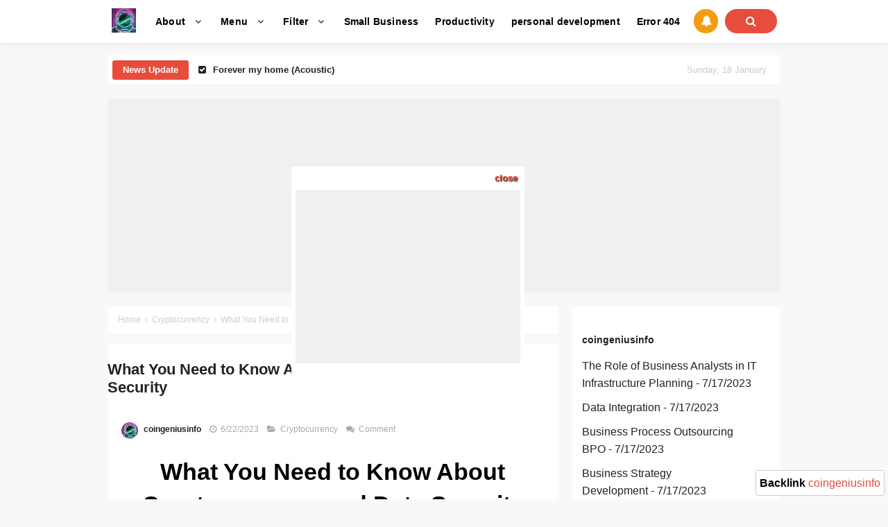

--- FILE ---
content_type: text/html; charset=UTF-8
request_url: https://www.coingeniusinfo.com/2023/06/what-you-need-to-know-about_58.html
body_size: 43746
content:
<!DOCTYPE html>
<html lang='en' xmlns='http://www.w3.org/1999/xhtml' xmlns:b='http://www.google.com/2005/gml/b' xmlns:data='http://www.google.com/2005/gml/data' xmlns:expr='http://www.google.com/2005/gml/expr'>
<head>
<link href='https://www.blogger.com/static/v1/widgets/2944754296-widget_css_bundle.css' rel='stylesheet' type='text/css'/>
<!-- [ Meta Tag SEO ] -->
<meta charset='utf-8'/>
<meta content='width=device-width, initial-scale=1' name='viewport'/>
<meta content='blogger' name='generator'/>
<meta content='text/html; charset=UTF-8' http-equiv='Content-Type'/>
<link href='https://www.blogger.com/openid-server.g' rel='openid.server'/>
<link href='https://www.coingeniusinfo.com/' rel='openid.delegate'/>
<link href='https://www.coingeniusinfo.com/2023/06/what-you-need-to-know-about_58.html' rel='canonical'/>
<title>What You Need to Know About Cryptocurrency and Data Security - coingeniusinfo</title>
<meta content='As the adoption of cryptocurrency continues to grow, understanding data security is crucial for individuals and businesses involved in this space. By ' name='description'/>
<script type='application/ld+json'>
        {
            "@context": "https://schema.org",
            "@type": "WebSite",
            "url": "https://www.coingeniusinfo.com/",
            "potentialAction": {
                "@type": "SearchAction",
                "target": "https://www.coingeniusinfo.com/?q={search_term}",
                "query-input": "required name=search_term"
            }
        }
    </script>
<meta content='What You Need to Know About Cryptocurrency and Data Security, coingeniusinfo: What You Need to Know About Cryptocurrency and Data Security, coingeniusinfo' name='keywords'/>
<link href='https://www.coingeniusinfo.com/feeds/posts/default' rel='alternate' title='coingeniusinfo - Atom' type='application/atom+xml'/>
<link href='https://www.coingeniusinfo.com/feeds/posts/default?alt=rss' rel='alternate' title='coingeniusinfo - RSS' type='application/rss+xml'/>
<link href='https://www.blogger.com/feeds/2688641947497244975/posts/default' rel='alternate' title='coingeniusinfo - Atom' type='application/atom+xml'/>
<link href='https://blogger.googleusercontent.com/img/b/R29vZ2xl/AVvXsEiV4zyBOc_IVQrKDaa0Wpsq_nPeHWoxcNvjcDvvkcSiZ4WbBGxWFAP7y8pNprR04HcFii3tgfBJ8X-6__76qreK3ac7DcBBf2IstdPJDJTsJD4fJV99qkh6Vlj8-JxDtsh8VT0m8lzC1wCLytsC7eumsqrgMLPp-SqkeOMAk8CEazHWyLPoU_Lc6-wNew/s72-c/gamM89lKfcL9mvXNKYMT--1--6lm12.jpg' rel='image_src'/>
<link href='https://www.coingeniusinfo.com/2023/06/what-you-need-to-know-about_58.html' hreflang='x-default' rel='alternate'/>
<link href='/favicon.ico' rel='icon' type='image/x-icon'/>
<link href='https://plus.google.com/USER-GOOGLE-PLUS/posts' rel='publisher'/>
<link href='https://plus.google.com/USER-GOOGLE-PLUS/about' rel='author'/>
<link href='https://plus.google.com/USER-GOOGLE-PLUS' rel='me'/>
<meta content='KODE-VALIDASI-GOOGLE-WEBMASTER' name='google-site-verification'/>
<meta content='397D42557DB071022EECD3A208545452' name='msvalidate.01'/>
<meta content='Amerika Serikat' name='geo.placename'/>
<meta content='coingeniusinfo' name='Author'/>
<meta content='general' name='rating'/>
<meta content='us' name='geo.country'/>
<!-- Tambahan tag meta untuk SEO -->
<meta content='index, follow' name='robots'/>
<meta content='index, follow' name='googlebot'/>
<meta content='index, follow' name='bingbot'/>
<!-- [ Social Media Meta Tag ] -->
<meta content='What You Need to Know About Cryptocurrency and Data Security' property='og:title'/>
<meta content='https://www.coingeniusinfo.com/2023/06/what-you-need-to-know-about_58.html' property='og:url'/>
<meta content='article' property='og:type'/>
<meta content='coingeniusinfo' property='og:site_name'/>
<meta content='As the adoption of cryptocurrency continues to grow, understanding data security is crucial for individuals and businesses involved in this space. By ' property='og:description'/>
<meta content='https://blogger.googleusercontent.com/img/b/R29vZ2xl/AVvXsEiV4zyBOc_IVQrKDaa0Wpsq_nPeHWoxcNvjcDvvkcSiZ4WbBGxWFAP7y8pNprR04HcFii3tgfBJ8X-6__76qreK3ac7DcBBf2IstdPJDJTsJD4fJV99qkh6Vlj8-JxDtsh8VT0m8lzC1wCLytsC7eumsqrgMLPp-SqkeOMAk8CEazHWyLPoU_Lc6-wNew/s16000/gamM89lKfcL9mvXNKYMT--1--6lm12.jpg' property='og:image'/>
<meta content='https://www.facebook.com/PROFIL-FACEBOOK' property='article:author'/>
<meta content='https://www.facebook.com/FAN-PAGE-FACEBOOK' property='article:publisher'/>
<meta content='KODE-APLIKASI-FACEBOOK' property='fb:app_id'/>
<meta content='KODE-ADMIN-FACEBOOK' property='fb:admins'/>
<meta content='en_US' property='og:locale'/>
<meta content='en_GB' property='og:locale:alternate'/>
<meta content='id_ID' property='og:locale:alternate'/>
<meta content='summary' name='twitter:card'/>
<meta content='coingeniusinfo: What You Need to Know About Cryptocurrency and Data Security' name='twitter:title'/>
<meta content='USER-TWITTER' name='twitter:site'/>
<meta content='USER-TWITTER' name='twitter:creator'/>
<meta content='summary_large_image' name='twitter:card'/>
<link href='//ajax.googleapis.com' rel='dns-prefetch'/>
<link href='//www.google-analytics.com' rel='dns-prefetch'/>
<link href='//googleads.g.doubleclick.net' rel='dns-prefetch'/>
<link href='//www.googletagservices.com' rel='dns-prefetch'/>
<link href='//pagead2.googlesyndication.com' rel='dns-prefetch'/>
<link href='//maxcdn.bootstrapcdn.com' rel='dns-prefetch'/>
<link href='//adservice.google.ca' rel='dns-prefetch'/>
<link href='//adservice.google.com' rel='dns-prefetch'/>
<link href='//resources.blogblog.com' rel='dns-prefetch'/>
<link href='//fonts.googleapis.com' rel='dns-prefetch'/>
<link href='https://www.coingeniusinfo.com' rel='dns-prefetch'/>
<link href='https://www.coingeniusinfo.com/' rel='dns-prefetch'/>
<link href='https://www.coingeniusinfo.com/' rel='dns-prefetch'/>
<link href='//4.bp.blogspot.com' rel='dns-prefetch'/>
<link href='https://www.coingeniusinfo.com/' rel='dns-prefetch'/>
<link href='//github.com' rel='dns-prefetch'/>
<link href='//cdn.rawgit.com' rel='dns-prefetch'/>
<link href='//fontawesome.com' rel='dns-prefetch'/>
<link href='//www.sharethis.com' rel='dns-prefetch'/>
<link href='//cdn.jsdelivr.net' rel='dns-prefetch'/>
<style id='page-skin-1' type='text/css'><!--
/*
/* Default styles */
body#layout ul,
body#layout ul li {
list-style: none;
}
body#layout #headerbwrap,
body#layout #footer-navbarpix,
body#layout #site-navigationpix {
display: none;
}
body#layout #pagepix {
overflow: hidden;
}
/* Media query for devices with a maximum width of 768px (typical tablets and mobile devices) */
@media only screen and (max-width: 768px) {
/* Hide some elements to optimize for smaller screens */
body#layout #headerbwrap,
body#layout #footer-navbarpix,
body#layout #site-navigationpix {
display: none;
}
/* Optionally adjust other styles as needed for better mobile experience */
}
/* Default styles */
body#layout #primarypix {
display: block;
position: relative;
float: left;
width: 69%;
}
body#layout #secondarypix {
display: block;
position: relative;
float: right;
width: 30%;
}
.section,
.widget {
margin: 0;
padding: 0;
}
/* Media query for devices with a maximum width of 768px (typical tablets and mobile devices) */
@media only screen and (max-width: 768px) {
body#layout #primarypix,
body#layout #secondarypix {
float: none;
width: 100%;
}
}
/* Responsive media queries */
@media screen and (max-width: 768px) {
body#layout #primarypix {
float: none;
width: auto; /* Take the full width on smaller screens */
}
body#layout #secondarypix {
float: none;
width: auto; /* Take the full width on smaller screens */
}
/* Ensure headers and footers are displayed if they have navigation */
body#layout #headerbwrap,
body#layout #footer-navbarpix {
display: block;
}
}
@media screen and (max-width: 480px) {
/* Modify or hide elements that are not required on very small screens for better readability */
}
/* If you use HTML5 semantic elements make sure to define them as block for old browsers */
header, section, article, aside, footer, nav, figure, figcaption {
display: block;
}
/* Reset */
*,
*::before,
*::after {
box-sizing: border-box;
margin: 0;
padding: 0;
}
html {
font-size: 16px; /* Base font size for responsive design */
scroll-behavior: smooth; /* Smooth scrolling behavior */
}
body {
font-family: Arial, sans-serif; /* Choose appropriate font stack */
line-height: 1.6; /* Improved readability */
color: #333; /* Default text color */
}
/* Responsive media queries */
@media screen and (max-width: 768px) {
html {
font-size: 14px; /* Decrease font size for smaller screens */
}
}
/* Make images responsive */
img {
max-width: 100%;
height: auto;
}
/* Remove default list styles */
ul, ol {
list-style: none;
}
/* Remove default link styles */
a {
text-decoration: none;
color: inherit;
}
/* Responsive media queries */
@media screen and (max-width: 768px) {
/* Adjust styles for smaller screens here */
}
/* Headings hierarchy */
h1, h2, h3, h4, h5, h6 {
font-weight: bold;
margin: 1.5rem 0 1rem; /* Adjust margins for spacing */
}
h1 { font-size: 2.5rem; } /* Example sizes, adjust as needed */
h2 { font-size: 2rem; }
h3 { font-size: 1.75rem; }
h4 { font-size: 1.5rem; }
h5 { font-size: 1.25rem; }
h6 { font-size: 1rem; }
/* Basic responsive layout */
.container {
width: 90%; /* Adjust max-width as needed */
margin: 0 auto; /* Center container */
}
/* Responsive media queries */
@media screen and (max-width: 768px) {
h1 { font-size: 2rem; } /* Adjust heading sizes for smaller screens */
h2 { font-size: 1.75rem; }
h3 { font-size: 1.5rem; }
h4 { font-size: 1.25rem; }
h5 { font-size: 1rem; }
h6 { font-size: 0.875rem; }
.container {
width: 95%; /* Adjust max-width as needed */
}
}
/* Responsive media queries */
@media screen and (max-width: 768px) {
/* Example responsive styles */
.container {
width: 100%; /* Full width on smaller screens */
padding: 0 20px; /* Example padding */
}
}
/* Global */
body,
button,
input,
select,
textarea {
word-wrap: break-word;
line-height: 1.6;
}
body {
background: #f8f8f8;
color: #000;
font-family: 'Poppins', sans-serif;
font-size: 16px;
padding: 0;
margin: 0;
font-weight: normal;
}
/* Make sure images are responsive */
img {
max-width: 100%;
height: auto;
}
/* Basic responsive layout */
.container {
width: 90%;
margin: 0 auto;
}
/* Responsive media queries */
@media screen and (max-width: 768px) {
.container {
width: 100%;
padding: 0 20px;
}
/* Adjust heading sizes for smaller screens */
h1 {
font-size: 1.8rem; /* Equivalent to 18px */
margin-bottom: 0.75em;
}
h2 {
font-size: 1.6rem; /* Equivalent to 16px */
margin-bottom: 0.85715em;
}
h3 {
font-size: 1.4rem; /* Equivalent to 14px */
margin-bottom: 1.125em;
}
h4, h5 {
font-size: 1.3rem; /* Equivalent to 13px */
margin-bottom: 1em;
}
h6 {
font-size: 1.2rem; /* Equivalent to 12px */
margin-bottom: 1.1538em;
}
hr {
margin: 1em 0; /* Adjust margin for smaller screens */
}
}
/* Headings */
h1, h2, h3, h4, h5, h6 {
clear: both;
word-wrap: break-word;
line-height: 1.4;
font-weight: 600;
}
h1 {
font-size: 2.1rem; /* Equivalent to 21px */
margin-bottom: 0.75em;
}
h2 {
font-size: 1.8rem; /* Equivalent to 18px */
margin-bottom: 0.85715em;
}
h3 {
font-size: 1.6rem; /* Equivalent to 16px */
font-weight: bold;
margin-bottom: 1.125em;
}
h4, h5 {
font-size: 1.5rem; /* Equivalent to 15px */
font-weight: bold;
margin-bottom: 1em;
}
h6 {
font-size: 1.3rem; /* Equivalent to 13px */
margin-bottom: 1.1538em;
text-transform: uppercase;
}
hr {
background-color: #e6e6e6;
border: 0;
height: 1px;
margin: 1.1538em 0; /* Equivalent to 15px */
}
/* Responsive adjustments */
@media screen and (max-width: 768px) {
h1 {
font-size: 1.6153rem; /* Adjusted for smaller screens */
margin-bottom: 0.75em; /* Adjusted margin for smaller screens */
}
h2 {
font-size: 1.3846rem; /* Adjusted for smaller screens */
margin-bottom: 0.85715em; /* Adjusted margin for smaller screens */
}
h3 {
font-size: 1.2307rem; /* Adjusted for smaller screens */
margin-bottom: 1.125em; /* Adjusted margin for smaller screens */
}
h4, h5 {
font-size: 1.1538rem; /* Adjusted for smaller screens */
margin-bottom: 1em; /* Adjusted margin for smaller screens */
}
h6 {
font-size: 1rem; /* Adjusted for smaller screens */
margin-bottom: 1.1538em; /* Adjusted margin for smaller screens */
}
}
/* Text elements */
p,
blockquote p:last-child {
margin-bottom: 1em; /* Adjusted for better readability */
}
p:last-child {
margin-bottom: 0;
}
ul,
ol {
margin: 0 0 1em 1.1538em; /* Adjusted margin for better readability */
}
li > ul,
li > ol {
margin-left: 1.1538em; /* Adjusted margin for better readability */
}
dd {
margin: 0 1.1538em 1em 1.1538em; /* Adjusted margin for better readability */
}
dfn,
cite,
em,
i {
font-style: italic;
}
.post-body blockquote {
background: #f8f8f8;
border-left: 4px solid #e74c3c;
padding: 15px;
margin: 0; /* Adjusted margin */
}
address {
margin-bottom: 1em; /* Adjusted margin */
}
pre {
font-size: 13px;
max-width: 100%;
overflow-x: auto; /* Ensure horizontal scrolling on smaller screens */
}
kbd,
tt,
var {
color: #777;
border-bottom: solid 1px #ccc;
font-family: Consolas, 'Courier New', monospace;
font-size: 88.3%;
}
code,
kbd,
tt,
var {
font-family: "Courier 10 Pitch", Courier, monospace;
word-wrap: break-word;
}
abbr,
acronym {
border-bottom: 1px dotted #e6e6e6;
cursor: help;
}
mark,
ins {
background: #f0f0f0;
text-decoration: none;
}
sup,
sub {
font-size: 75%;
height: 0;
line-height: 0;
position: relative;
vertical-align: baseline;
}
sup {
bottom: 1ex;
}
sub {
top: .5ex;
}
small {
font-size: 75%;
}
big {
font-size: 125%;
}
figure {
margin: 0;
}
table {
border-bottom: 1px solid #e6e6e6;
margin: 0 0 1em 0; /* Adjusted margin for better readability */
width: 100%;
}
th {
font-weight: bold;
padding: 0.6em;
text-transform: uppercase;
}
td {
border-top: 1px solid #e6e6e6;
padding: 0.6em;
}
img {
height: auto;
max-width: 100%;
}
/* Forms */
button,
input,
select,
textarea {
color: #888;
font-size: 100%;
margin: 0;
vertical-align: baseline;
*vertical-align: middle;
}
button,
input {
line-height: normal;
}
button,
html input[type="button"],
input[type="reset"],
input[type="submit"] {
cursor: pointer;
font-size: 1rem;
line-height: 1;
padding: 0.962em 1.847em;
-webkit-appearance: button;
}
button:hover,
html input[type="button"]:hover,
input[type="reset"]:hover,
input[type="submit"]:hover {
color: #fff;
}
button:focus,
html input[type="button"]:focus,
input[type="reset"]:focus,
input[type="submit"]:focus,
button:active,
html input[type="button"]:active,
input[type="reset"]:active,
input[type="submit"]:active {
outline: none;
}
input[type="checkbox"],
input[type="radio"] {
box-sizing: border-box;
padding: 0;
}
input[type="search"] {
-webkit-appearance: textfield;
-webkit-box-sizing: content-box;
-moz-box-sizing: content-box;
box-sizing: content-box;
}
input[type="search"]::-webkit-search-decoration {
-webkit-appearance: none;
}
button::-moz-focus-inner,
input::-moz-focus-inner {
border: 0;
padding: 0;
}
input[type="text"],
input[type="email"],
input[type="password"],
input[type="search"],
input[type="url"] {
background-color: #fff;
border: 0;
font-size: 15px;
padding: 0.6em;
-webkit-transition: 0.2s ease-in;
transition: 0.2s ease-in;
width: 100%; /* Adjusted width for smaller screens */
}
input[type="text"]:focus,
input[type="email"]:focus,
input[type="password"]:focus,
input[type="search"]:focus,
input[type="url"]:focus,
textarea:focus {
background-color: #fff;
outline: none;
-webkit-transition: 0.2s ease-in;
transition: 0.2s ease-in;
}
textarea {
background-color: #f9f9f9;
border: 0;
font-size: 13px;
overflow: auto;
padding: 1.5625%;
-webkit-transition: 0.2s ease-in;
transition: 0.2s ease-in;
vertical-align: top;
width: 100%; /* Adjusted width for smaller screens */
}
a {
color: #e74c3c;
text-decoration: none;
transition: all 0.3s;
}
a:hover,
a:focus,
a:active {
color: #F8A01B;
}
input[type=search]::-ms-clear {
display: none;
width: 0;
height: 0;
}
input[type=search]::-ms-reveal {
display: none;
width: 0;
height: 0;
}
input[type="search"]::-webkit-search-decoration,
input[type="search"]::-webkit-search-cancel-button,
input[type="search"]::-webkit-search-results-button,
input[type="search"]::-webkit-search-results-decoration {
display: none;
}
*,
*:before,
*:after {
box-sizing: border-box;
}
/* Responsive adjustments */
@media screen and (max-width: 768px) {
input[type="text"],
input[type="email"],
input[type="password"],
input[type="search"],
input[type="url"],
textarea {
font-size: 14px; /* Adjusted font size for smaller screens */
padding: 0.5em; /* Adjusted padding for smaller screens */
}
}
/* Widgets */
.widget-content {
margin: 0;
padding: 0;
overflow: hidden;
}
/* Responsive adjustments for handphone devices */
@media screen and (max-width: 768px) {
.widget-content {
overflow: auto; /* Allow horizontal scrolling on smaller screens */
}
}
/* Google Font */
@import url('https://fonts.googleapis.com/css2?family=Roboto:wght@400;600&display=swap');
/* Text elements */
body,
button,
input,
select,
textarea {
font-family: 'Roboto', sans-serif;
/* Other styles */
}
/* Responsive adjustments for handphone devices */
@media screen and (max-width: 768px) {
body,
button,
input,
select,
textarea {
font-size: 14px; /* Adjust font size for better readability on handphone devices */
}
}
/* Fontawesome */
@font-face{font-family:'FontAwesome';src:url('https://maxcdn.bootstrapcdn.com/font-awesome/4.7.0/fonts/fontawesome-webfont.eot?v=4.7.0');src:url('https://maxcdn.bootstrapcdn.com/font-awesome/4.7.0/fonts/fontawesome-webfont.eot?#iefix&v=4.7.0') format('embedded-opentype'),url('https://maxcdn.bootstrapcdn.com/font-awesome/4.7.0/fonts/fontawesome-webfont.woff2?v=4.7.0') format('woff2'),url('https://maxcdn.bootstrapcdn.com/font-awesome/4.7.0/fonts/fontawesome-webfont.woff?v=4.7.0') format('woff'),url('https://maxcdn.bootstrapcdn.com/font-awesome/4.7.0/fonts/fontawesome-webfont.ttf?v=4.7.0') format('truetype'),url('https://maxcdn.bootstrapcdn.com/font-awesome/4.7.0/fonts/fontawesome-webfont.svg?v=4.7.0#fontawesomeregular') format('svg');font-weight:normal;font-style:normal}.fa{display:inline-block;font:normal normal normal 14px/1 FontAwesome;font-size:inherit;text-rendering:auto;-webkit-font-smoothing:antialiased;-moz-osx-font-smoothing:grayscale}.fa-lg{font-size:1.33333333em;line-height:.75em;vertical-align:-15%}.fa-2x{font-size:2em}.fa-3x{font-size:3em}.fa-4x{font-size:4em}.fa-5x{font-size:5em}.fa-fw{width:1.28571429em;text-align:center}.fa-ul{padding-left:0;margin-left:2.14285714em;list-style-type:none}.fa-ul>li{position:relative}.fa-li{position:absolute;left:-2.14285714em;width:2.14285714em;top:.14285714em;text-align:center}.fa-li.fa-lg{left:-1.85714286em}.fa-border{padding:.2em .25em .15em;border:solid .08em #eee;border-radius:.1em}.fa-pull-left{float:left}.fa-pull-right{float:right}.fa.fa-pull-left{margin-right:.3em}.fa.fa-pull-right{margin-left:.3em}.pull-right{float:right}.pull-left{float:left}.fa.pull-left{margin-right:.3em}.fa.pull-right{margin-left:.3em}.fa-spin{-webkit-animation:fa-spin 2s infinite linear;animation:fa-spin 2s infinite linear}.fa-pulse{-webkit-animation:fa-spin 1s infinite steps(8);animation:fa-spin 1s infinite steps(8)}@-webkit-keyframes fa-spin{0%{-webkit-transform:rotate(0deg);transform:rotate(0deg)}100%{-webkit-transform:rotate(359deg);transform:rotate(359deg)}}@keyframes fa-spin{0%{-webkit-transform:rotate(0deg);transform:rotate(0deg)}100%{-webkit-transform:rotate(359deg);transform:rotate(359deg)}}.fa-rotate-90{-ms-filter:"progid:DXImageTransform.Microsoft.BasicImage(rotation=1)";-webkit-transform:rotate(90deg);-ms-transform:rotate(90deg);transform:rotate(90deg)}.fa-rotate-180{-ms-filter:"progid:DXImageTransform.Microsoft.BasicImage(rotation=2)";-webkit-transform:rotate(180deg);-ms-transform:rotate(180deg);transform:rotate(180deg)}.fa-rotate-270{-ms-filter:"progid:DXImageTransform.Microsoft.BasicImage(rotation=3)";-webkit-transform:rotate(270deg);-ms-transform:rotate(270deg);transform:rotate(270deg)}.fa-flip-horizontal{-ms-filter:"progid:DXImageTransform.Microsoft.BasicImage(rotation=0, mirror=1)";-webkit-transform:scale(-1, 1);-ms-transform:scale(-1, 1);transform:scale(-1, 1)}.fa-flip-vertical{-ms-filter:"progid:DXImageTransform.Microsoft.BasicImage(rotation=2, mirror=1)";-webkit-transform:scale(1, -1);-ms-transform:scale(1, -1);transform:scale(1, -1)}:root .fa-rotate-90,:root .fa-rotate-180,:root .fa-rotate-270,:root .fa-flip-horizontal,:root .fa-flip-vertical{filter:none}.fa-stack{position:relative;display:inline-block;width:2em;height:2em;line-height:2em;vertical-align:middle}.fa-stack-1x,.fa-stack-2x{position:absolute;left:0;width:100%;text-align:center}.fa-stack-1x{line-height:inherit}.fa-stack-2x{font-size:2em}.fa-inverse{color:#fff}.fa-glass:before{content:"\f000"}.fa-music:before{content:"\f001"}.fa-search:before{content:"\f002"}.fa-envelope-o:before{content:"\f003"}.fa-heart:before{content:"\f004"}.fa-star:before{content:"\f005"}.fa-star-o:before{content:"\f006"}.fa-user:before{content:"\f007"}.fa-film:before{content:"\f008"}.fa-th-large:before{content:"\f009"}.fa-th:before{content:"\f00a"}.fa-th-list:before{content:"\f00b"}.fa-check:before{content:"\f00c"}.fa-remove:before,.fa-close:before,.fa-times:before{content:"\f00d"}.fa-search-plus:before{content:"\f00e"}.fa-search-minus:before{content:"\f010"}.fa-power-off:before{content:"\f011"}.fa-signal:before{content:"\f012"}.fa-gear:before,.fa-cog:before{content:"\f013"}.fa-trash-o:before{content:"\f014"}.fa-home:before{content:"\f015"}.fa-file-o:before{content:"\f016"}.fa-clock-o:before{content:"\f017"}.fa-road:before{content:"\f018"}.fa-download:before{content:"\f019"}.fa-arrow-circle-o-down:before{content:"\f01a"}.fa-arrow-circle-o-up:before{content:"\f01b"}.fa-inbox:before{content:"\f01c"}.fa-play-circle-o:before{content:"\f01d"}.fa-rotate-right:before,.fa-repeat:before{content:"\f01e"}.fa-refresh:before{content:"\f021"}.fa-list-alt:before{content:"\f022"}.fa-lock:before{content:"\f023"}.fa-flag:before{content:"\f024"}.fa-headphones:before{content:"\f025"}.fa-volume-off:before{content:"\f026"}.fa-volume-down:before{content:"\f027"}.fa-volume-up:before{content:"\f028"}.fa-qrcode:before{content:"\f029"}.fa-barcode:before{content:"\f02a"}.fa-tag:before{content:"\f02b"}.fa-tags:before{content:"\f02c"}.fa-book:before{content:"\f02d"}.fa-bookmark:before{content:"\f02e"}.fa-print:before{content:"\f02f"}.fa-camera:before{content:"\f030"}.fa-font:before{content:"\f031"}.fa-bold:before{content:"\f032"}.fa-italic:before{content:"\f033"}.fa-text-height:before{content:"\f034"}.fa-text-width:before{content:"\f035"}.fa-align-left:before{content:"\f036"}.fa-align-center:before{content:"\f037"}.fa-align-right:before{content:"\f038"}.fa-align-justify:before{content:"\f039"}.fa-list:before{content:"\f03a"}.fa-dedent:before,.fa-outdent:before{content:"\f03b"}.fa-indent:before{content:"\f03c"}.fa-video-camera:before{content:"\f03d"}.fa-photo:before,.fa-image:before,.fa-picture-o:before{content:"\f03e"}.fa-pencil:before{content:"\f040"}.fa-map-marker:before{content:"\f041"}.fa-adjust:before{content:"\f042"}.fa-tint:before{content:"\f043"}.fa-edit:before,.fa-pencil-square-o:before{content:"\f044"}.fa-share-square-o:before{content:"\f045"}.fa-check-square-o:before{content:"\f046"}.fa-arrows:before{content:"\f047"}.fa-step-backward:before{content:"\f048"}.fa-fast-backward:before{content:"\f049"}.fa-backward:before{content:"\f04a"}.fa-play:before{content:"\f04b"}.fa-pause:before{content:"\f04c"}.fa-stop:before{content:"\f04d"}.fa-forward:before{content:"\f04e"}.fa-fast-forward:before{content:"\f050"}.fa-step-forward:before{content:"\f051"}.fa-eject:before{content:"\f052"}.fa-chevron-left:before{content:"\f053"}.fa-chevron-right:before{content:"\f054"}.fa-plus-circle:before{content:"\f055"}.fa-minus-circle:before{content:"\f056"}.fa-times-circle:before{content:"\f057"}.fa-check-circle:before{content:"\f058"}.fa-question-circle:before{content:"\f059"}.fa-info-circle:before{content:"\f05a"}.fa-crosshairs:before{content:"\f05b"}.fa-times-circle-o:before{content:"\f05c"}.fa-check-circle-o:before{content:"\f05d"}.fa-ban:before{content:"\f05e"}.fa-arrow-left:before{content:"\f060"}.fa-arrow-right:before{content:"\f061"}.fa-arrow-up:before{content:"\f062"}.fa-arrow-down:before{content:"\f063"}.fa-mail-forward:before,.fa-share:before{content:"\f064"}.fa-expand:before{content:"\f065"}.fa-compress:before{content:"\f066"}.fa-plus:before{content:"\f067"}.fa-minus:before{content:"\f068"}.fa-asterisk:before{content:"\f069"}.fa-exclamation-circle:before{content:"\f06a"}.fa-gift:before{content:"\f06b"}.fa-leaf:before{content:"\f06c"}.fa-fire:before{content:"\f06d"}.fa-eye:before{content:"\f06e"}.fa-eye-slash:before{content:"\f070"}.fa-warning:before,.fa-exclamation-triangle:before{content:"\f071"}.fa-plane:before{content:"\f072"}.fa-calendar:before{content:"\f073"}.fa-random:before{content:"\f074"}.fa-comment:before{content:"\f075"}.fa-magnet:before{content:"\f076"}.fa-chevron-up:before{content:"\f077"}.fa-chevron-down:before{content:"\f078"}.fa-retweet:before{content:"\f079"}.fa-shopping-cart:before{content:"\f07a"}.fa-folder:before{content:"\f07b"}.fa-folder-open:before{content:"\f07c"}.fa-arrows-v:before{content:"\f07d"}.fa-arrows-h:before{content:"\f07e"}.fa-bar-chart-o:before,.fa-bar-chart:before{content:"\f080"}.fa-twitter-square:before{content:"\f081"}.fa-facebook-square:before{content:"\f082"}.fa-camera-retro:before{content:"\f083"}.fa-key:before{content:"\f084"}.fa-gears:before,.fa-cogs:before{content:"\f085"}.fa-comments:before{content:"\f086"}.fa-thumbs-o-up:before{content:"\f087"}.fa-thumbs-o-down:before{content:"\f088"}.fa-star-half:before{content:"\f089"}.fa-heart-o:before{content:"\f08a"}.fa-sign-out:before{content:"\f08b"}.fa-linkedin-square:before{content:"\f08c"}.fa-thumb-tack:before{content:"\f08d"}.fa-external-link:before{content:"\f08e"}.fa-sign-in:before{content:"\f090"}.fa-trophy:before{content:"\f091"}.fa-github-square:before{content:"\f092"}.fa-upload:before{content:"\f093"}.fa-lemon-o:before{content:"\f094"}.fa-phone:before{content:"\f095"}.fa-square-o:before{content:"\f096"}.fa-bookmark-o:before{content:"\f097"}.fa-phone-square:before{content:"\f098"}.fa-twitter:before{content:"\f099"}.fa-facebook-f:before,.fa-facebook:before{content:"\f09a"}.fa-github:before{content:"\f09b"}.fa-unlock:before{content:"\f09c"}.fa-credit-card:before{content:"\f09d"}.fa-feed:before,.fa-rss:before{content:"\f09e"}.fa-hdd-o:before{content:"\f0a0"}.fa-bullhorn:before{content:"\f0a1"}.fa-bell:before{content:"\f0f3"}.fa-certificate:before{content:"\f0a3"}.fa-hand-o-right:before{content:"\f0a4"}.fa-hand-o-left:before{content:"\f0a5"}.fa-hand-o-up:before{content:"\f0a6"}.fa-hand-o-down:before{content:"\f0a7"}.fa-arrow-circle-left:before{content:"\f0a8"}.fa-arrow-circle-right:before{content:"\f0a9"}.fa-arrow-circle-up:before{content:"\f0aa"}.fa-arrow-circle-down:before{content:"\f0ab"}.fa-globe:before{content:"\f0ac"}.fa-wrench:before{content:"\f0ad"}.fa-tasks:before{content:"\f0ae"}.fa-filter:before{content:"\f0b0"}.fa-briefcase:before{content:"\f0b1"}.fa-arrows-alt:before{content:"\f0b2"}.fa-group:before,.fa-users:before{content:"\f0c0"}.fa-chain:before,.fa-link:before{content:"\f0c1"}.fa-cloud:before{content:"\f0c2"}.fa-flask:before{content:"\f0c3"}.fa-cut:before,.fa-scissors:before{content:"\f0c4"}.fa-copy:before,.fa-files-o:before{content:"\f0c5"}.fa-paperclip:before{content:"\f0c6"}.fa-save:before,.fa-floppy-o:before{content:"\f0c7"}.fa-square:before{content:"\f0c8"}.fa-navicon:before,.fa-reorder:before,.fa-bars:before{content:"\f0c9"}.fa-list-ul:before{content:"\f0ca"}.fa-list-ol:before{content:"\f0cb"}.fa-strikethrough:before{content:"\f0cc"}.fa-underline:before{content:"\f0cd"}.fa-table:before{content:"\f0ce"}.fa-magic:before{content:"\f0d0"}.fa-truck:before{content:"\f0d1"}.fa-pinterest:before{content:"\f0d2"}.fa-pinterest-square:before{content:"\f0d3"}.fa-google-plus-square:before{content:"\f0d4"}.fa-google-plus:before{content:"\f0d5"}.fa-money:before{content:"\f0d6"}.fa-caret-down:before{content:"\f0d7"}.fa-caret-up:before{content:"\f0d8"}.fa-caret-left:before{content:"\f0d9"}.fa-caret-right:before{content:"\f0da"}.fa-columns:before{content:"\f0db"}.fa-unsorted:before,.fa-sort:before{content:"\f0dc"}.fa-sort-down:before,.fa-sort-desc:before{content:"\f0dd"}.fa-sort-up:before,.fa-sort-asc:before{content:"\f0de"}.fa-envelope:before{content:"\f0e0"}.fa-linkedin:before{content:"\f0e1"}.fa-rotate-left:before,.fa-undo:before{content:"\f0e2"}.fa-legal:before,.fa-gavel:before{content:"\f0e3"}.fa-dashboard:before,.fa-tachometer:before{content:"\f0e4"}.fa-comment-o:before{content:"\f0e5"}.fa-comments-o:before{content:"\f0e6"}.fa-flash:before,.fa-bolt:before{content:"\f0e7"}.fa-sitemap:before{content:"\f0e8"}.fa-umbrella:before{content:"\f0e9"}.fa-paste:before,.fa-clipboard:before{content:"\f0ea"}.fa-lightbulb-o:before{content:"\f0eb"}.fa-exchange:before{content:"\f0ec"}.fa-cloud-download:before{content:"\f0ed"}.fa-cloud-upload:before{content:"\f0ee"}.fa-user-md:before{content:"\f0f0"}.fa-stethoscope:before{content:"\f0f1"}.fa-suitcase:before{content:"\f0f2"}.fa-bell-o:before{content:"\f0a2"}.fa-coffee:before{content:"\f0f4"}.fa-cutlery:before{content:"\f0f5"}.fa-file-text-o:before{content:"\f0f6"}.fa-building-o:before{content:"\f0f7"}.fa-hospital-o:before{content:"\f0f8"}.fa-ambulance:before{content:"\f0f9"}.fa-medkit:before{content:"\f0fa"}.fa-fighter-jet:before{content:"\f0fb"}.fa-beer:before{content:"\f0fc"}.fa-h-square:before{content:"\f0fd"}.fa-plus-square:before{content:"\f0fe"}.fa-angle-double-left:before{content:"\f100"}.fa-angle-double-right:before{content:"\f101"}.fa-angle-double-up:before{content:"\f102"}.fa-angle-double-down:before{content:"\f103"}.fa-angle-left:before{content:"\f104"}.fa-angle-right:before{content:"\f105"}.fa-angle-up:before{content:"\f106"}.fa-angle-down:before{content:"\f107"}.fa-desktop:before{content:"\f108"}.fa-laptop:before{content:"\f109"}.fa-tablet:before{content:"\f10a"}.fa-mobile-phone:before,.fa-mobile:before{content:"\f10b"}.fa-circle-o:before{content:"\f10c"}.fa-quote-left:before{content:"\f10d"}.fa-quote-right:before{content:"\f10e"}.fa-spinner:before{content:"\f110"}.fa-circle:before{content:"\f111"}.fa-mail-reply:before,.fa-reply:before{content:"\f112"}.fa-github-alt:before{content:"\f113"}.fa-folder-o:before{content:"\f114"}.fa-folder-open-o:before{content:"\f115"}.fa-smile-o:before{content:"\f118"}.fa-frown-o:before{content:"\f119"}.fa-meh-o:before{content:"\f11a"}.fa-gamepad:before{content:"\f11b"}.fa-keyboard-o:before{content:"\f11c"}.fa-flag-o:before{content:"\f11d"}.fa-flag-checkered:before{content:"\f11e"}.fa-terminal:before{content:"\f120"}.fa-code:before{content:"\f121"}.fa-mail-reply-all:before,.fa-reply-all:before{content:"\f122"}.fa-star-half-empty:before,.fa-star-half-full:before,.fa-star-half-o:before{content:"\f123"}.fa-location-arrow:before{content:"\f124"}.fa-crop:before{content:"\f125"}.fa-code-fork:before{content:"\f126"}.fa-unlink:before,.fa-chain-broken:before{content:"\f127"}.fa-question:before{content:"\f128"}.fa-info:before{content:"\f129"}.fa-exclamation:before{content:"\f12a"}.fa-superscript:before{content:"\f12b"}.fa-subscript:before{content:"\f12c"}.fa-eraser:before{content:"\f12d"}.fa-puzzle-piece:before{content:"\f12e"}.fa-microphone:before{content:"\f130"}.fa-microphone-slash:before{content:"\f131"}.fa-shield:before{content:"\f132"}.fa-calendar-o:before{content:"\f133"}.fa-fire-extinguisher:before{content:"\f134"}.fa-rocket:before{content:"\f135"}.fa-maxcdn:before{content:"\f136"}.fa-chevron-circle-left:before{content:"\f137"}.fa-chevron-circle-right:before{content:"\f138"}.fa-chevron-circle-up:before{content:"\f139"}.fa-chevron-circle-down:before{content:"\f13a"}.fa-html5:before{content:"\f13b"}.fa-css3:before{content:"\f13c"}.fa-anchor:before{content:"\f13d"}.fa-unlock-alt:before{content:"\f13e"}.fa-bullseye:before{content:"\f140"}.fa-ellipsis-h:before{content:"\f141"}.fa-ellipsis-v:before{content:"\f142"}.fa-rss-square:before{content:"\f143"}.fa-play-circle:before{content:"\f144"}.fa-ticket:before{content:"\f145"}.fa-minus-square:before{content:"\f146"}.fa-minus-square-o:before{content:"\f147"}.fa-level-up:before{content:"\f148"}.fa-level-down:before{content:"\f149"}.fa-check-square:before{content:"\f14a"}.fa-pencil-square:before{content:"\f14b"}.fa-external-link-square:before{content:"\f14c"}.fa-share-square:before{content:"\f14d"}.fa-compass:before{content:"\f14e"}.fa-toggle-down:before,.fa-caret-square-o-down:before{content:"\f150"}.fa-toggle-up:before,.fa-caret-square-o-up:before{content:"\f151"}.fa-toggle-right:before,.fa-caret-square-o-right:before{content:"\f152"}.fa-euro:before,.fa-eur:before{content:"\f153"}.fa-gbp:before{content:"\f154"}.fa-dollar:before,.fa-usd:before{content:"\f155"}.fa-rupee:before,.fa-inr:before{content:"\f156"}.fa-cny:before,.fa-rmb:before,.fa-yen:before,.fa-jpy:before{content:"\f157"}.fa-ruble:before,.fa-rouble:before,.fa-rub:before{content:"\f158"}.fa-won:before,.fa-krw:before{content:"\f159"}.fa-bitcoin:before,.fa-btc:before{content:"\f15a"}.fa-file:before{content:"\f15b"}.fa-file-text:before{content:"\f15c"}.fa-sort-alpha-asc:before{content:"\f15d"}.fa-sort-alpha-desc:before{content:"\f15e"}.fa-sort-amount-asc:before{content:"\f160"}.fa-sort-amount-desc:before{content:"\f161"}.fa-sort-numeric-asc:before{content:"\f162"}.fa-sort-numeric-desc:before{content:"\f163"}.fa-thumbs-up:before{content:"\f164"}.fa-thumbs-down:before{content:"\f165"}.fa-youtube-square:before{content:"\f166"}.fa-youtube:before{content:"\f167"}.fa-xing:before{content:"\f168"}.fa-xing-square:before{content:"\f169"}.fa-youtube-play:before{content:"\f16a"}.fa-dropbox:before{content:"\f16b"}.fa-stack-overflow:before{content:"\f16c"}.fa-instagram:before{content:"\f16d"}.fa-flickr:before{content:"\f16e"}.fa-adn:before{content:"\f170"}.fa-bitbucket:before{content:"\f171"}.fa-bitbucket-square:before{content:"\f172"}.fa-tumblr:before{content:"\f173"}.fa-tumblr-square:before{content:"\f174"}.fa-long-arrow-down:before{content:"\f175"}.fa-long-arrow-up:before{content:"\f176"}.fa-long-arrow-left:before{content:"\f177"}.fa-long-arrow-right:before{content:"\f178"}.fa-apple:before{content:"\f179"}.fa-windows:before{content:"\f17a"}.fa-android:before{content:"\f17b"}.fa-linux:before{content:"\f17c"}.fa-dribbble:before{content:"\f17d"}.fa-skype:before{content:"\f17e"}.fa-foursquare:before{content:"\f180"}.fa-trello:before{content:"\f181"}.fa-female:before{content:"\f182"}.fa-male:before{content:"\f183"}.fa-gittip:before,.fa-gratipay:before{content:"\f184"}.fa-sun-o:before{content:"\f185"}.fa-moon-o:before{content:"\f186"}.fa-archive:before{content:"\f187"}.fa-bug:before{content:"\f188"}.fa-vk:before{content:"\f189"}.fa-weibo:before{content:"\f18a"}.fa-renren:before{content:"\f18b"}.fa-pagelines:before{content:"\f18c"}.fa-stack-exchange:before{content:"\f18d"}.fa-arrow-circle-o-right:before{content:"\f18e"}.fa-arrow-circle-o-left:before{content:"\f190"}.fa-toggle-left:before,.fa-caret-square-o-left:before{content:"\f191"}.fa-dot-circle-o:before{content:"\f192"}.fa-wheelchair:before{content:"\f193"}.fa-vimeo-square:before{content:"\f194"}.fa-turkish-lira:before,.fa-try:before{content:"\f195"}.fa-plus-square-o:before{content:"\f196"}.fa-space-shuttle:before{content:"\f197"}.fa-slack:before{content:"\f198"}.fa-envelope-square:before{content:"\f199"}.fa-wordpress:before{content:"\f19a"}.fa-openid:before{content:"\f19b"}.fa-institution:before,.fa-bank:before,.fa-university:before{content:"\f19c"}.fa-mortar-board:before,.fa-graduation-cap:before{content:"\f19d"}.fa-yahoo:before{content:"\f19e"}.fa-google:before{content:"\f1a0"}.fa-reddit:before{content:"\f1a1"}.fa-reddit-square:before{content:"\f1a2"}.fa-stumbleupon-circle:before{content:"\f1a3"}.fa-stumbleupon:before{content:"\f1a4"}.fa-delicious:before{content:"\f1a5"}.fa-digg:before{content:"\f1a6"}.fa-pied-piper-pp:before{content:"\f1a7"}.fa-pied-piper-alt:before{content:"\f1a8"}.fa-drupal:before{content:"\f1a9"}.fa-joomla:before{content:"\f1aa"}.fa-language:before{content:"\f1ab"}.fa-fax:before{content:"\f1ac"}.fa-building:before{content:"\f1ad"}.fa-child:before{content:"\f1ae"}.fa-paw:before{content:"\f1b0"}.fa-spoon:before{content:"\f1b1"}.fa-cube:before{content:"\f1b2"}.fa-cubes:before{content:"\f1b3"}.fa-behance:before{content:"\f1b4"}.fa-behance-square:before{content:"\f1b5"}.fa-steam:before{content:"\f1b6"}.fa-steam-square:before{content:"\f1b7"}.fa-recycle:before{content:"\f1b8"}.fa-automobile:before,.fa-car:before{content:"\f1b9"}.fa-cab:before,.fa-taxi:before{content:"\f1ba"}.fa-tree:before{content:"\f1bb"}.fa-spotify:before{content:"\f1bc"}.fa-deviantart:before{content:"\f1bd"}.fa-soundcloud:before{content:"\f1be"}.fa-database:before{content:"\f1c0"}.fa-file-pdf-o:before{content:"\f1c1"}.fa-file-word-o:before{content:"\f1c2"}.fa-file-excel-o:before{content:"\f1c3"}.fa-file-powerpoint-o:before{content:"\f1c4"}.fa-file-photo-o:before,.fa-file-picture-o:before,.fa-file-image-o:before{content:"\f1c5"}.fa-file-zip-o:before,.fa-file-archive-o:before{content:"\f1c6"}.fa-file-sound-o:before,.fa-file-audio-o:before{content:"\f1c7"}.fa-file-movie-o:before,.fa-file-video-o:before{content:"\f1c8"}.fa-file-code-o:before{content:"\f1c9"}.fa-vine:before{content:"\f1ca"}.fa-codepen:before{content:"\f1cb"}.fa-jsfiddle:before{content:"\f1cc"}.fa-life-bouy:before,.fa-life-buoy:before,.fa-life-saver:before,.fa-support:before,.fa-life-ring:before{content:"\f1cd"}.fa-circle-o-notch:before{content:"\f1ce"}.fa-ra:before,.fa-resistance:before,.fa-rebel:before{content:"\f1d0"}.fa-ge:before,.fa-empire:before{content:"\f1d1"}.fa-git-square:before{content:"\f1d2"}.fa-git:before{content:"\f1d3"}.fa-y-combinator-square:before,.fa-yc-square:before,.fa-hacker-news:before{content:"\f1d4"}.fa-tencent-weibo:before{content:"\f1d5"}.fa-qq:before{content:"\f1d6"}.fa-wechat:before,.fa-weixin:before{content:"\f1d7"}.fa-send:before,.fa-paper-plane:before{content:"\f1d8"}.fa-send-o:before,.fa-paper-plane-o:before{content:"\f1d9"}.fa-history:before{content:"\f1da"}.fa-circle-thin:before{content:"\f1db"}.fa-header:before{content:"\f1dc"}.fa-paragraph:before{content:"\f1dd"}.fa-sliders:before{content:"\f1de"}.fa-share-alt:before{content:"\f1e0"}.fa-share-alt-square:before{content:"\f1e1"}.fa-bomb:before{content:"\f1e2"}.fa-soccer-ball-o:before,.fa-futbol-o:before{content:"\f1e3"}.fa-tty:before{content:"\f1e4"}.fa-binoculars:before{content:"\f1e5"}.fa-plug:before{content:"\f1e6"}.fa-slideshare:before{content:"\f1e7"}.fa-twitch:before{content:"\f1e8"}.fa-yelp:before{content:"\f1e9"}.fa-newspaper-o:before{content:"\f1ea"}.fa-wifi:before{content:"\f1eb"}.fa-calculator:before{content:"\f1ec"}.fa-paypal:before{content:"\f1ed"}.fa-google-wallet:before{content:"\f1ee"}.fa-cc-visa:before{content:"\f1f0"}.fa-cc-mastercard:before{content:"\f1f1"}.fa-cc-discover:before{content:"\f1f2"}.fa-cc-amex:before{content:"\f1f3"}.fa-cc-paypal:before{content:"\f1f4"}.fa-cc-stripe:before{content:"\f1f5"}.fa-bell-slash:before{content:"\f1f6"}.fa-bell-slash-o:before{content:"\f1f7"}.fa-trash:before{content:"\f1f8"}.fa-copyright:before{content:"\f1f9"}.fa-at:before{content:"\f1fa"}.fa-eyedropper:before{content:"\f1fb"}.fa-paint-brush:before{content:"\f1fc"}.fa-birthday-cake:before{content:"\f1fd"}.fa-area-chart:before{content:"\f1fe"}.fa-pie-chart:before{content:"\f200"}.fa-line-chart:before{content:"\f201"}.fa-lastfm:before{content:"\f202"}.fa-lastfm-square:before{content:"\f203"}.fa-toggle-off:before{content:"\f204"}.fa-toggle-on:before{content:"\f205"}.fa-bicycle:before{content:"\f206"}.fa-bus:before{content:"\f207"}.fa-ioxhost:before{content:"\f208"}.fa-angellist:before{content:"\f209"}.fa-cc:before{content:"\f20a"}.fa-shekel:before,.fa-sheqel:before,.fa-ils:before{content:"\f20b"}.fa-meanpath:before{content:"\f20c"}.fa-buysellads:before{content:"\f20d"}.fa-connectdevelop:before{content:"\f20e"}.fa-dashcube:before{content:"\f210"}.fa-forumbee:before{content:"\f211"}.fa-leanpub:before{content:"\f212"}.fa-sellsy:before{content:"\f213"}.fa-shirtsinbulk:before{content:"\f214"}.fa-simplybuilt:before{content:"\f215"}.fa-skyatlas:before{content:"\f216"}.fa-cart-plus:before{content:"\f217"}.fa-cart-arrow-down:before{content:"\f218"}.fa-diamond:before{content:"\f219"}.fa-ship:before{content:"\f21a"}.fa-user-secret:before{content:"\f21b"}.fa-motorcycle:before{content:"\f21c"}.fa-street-view:before{content:"\f21d"}.fa-heartbeat:before{content:"\f21e"}.fa-venus:before{content:"\f221"}.fa-mars:before{content:"\f222"}.fa-mercury:before{content:"\f223"}.fa-intersex:before,.fa-transgender:before{content:"\f224"}.fa-transgender-alt:before{content:"\f225"}.fa-venus-double:before{content:"\f226"}.fa-mars-double:before{content:"\f227"}.fa-venus-mars:before{content:"\f228"}.fa-mars-stroke:before{content:"\f229"}.fa-mars-stroke-v:before{content:"\f22a"}.fa-mars-stroke-h:before{content:"\f22b"}.fa-neuter:before{content:"\f22c"}.fa-genderless:before{content:"\f22d"}.fa-facebook-official:before{content:"\f230"}.fa-pinterest-p:before{content:"\f231"}.fa-whatsapp:before{content:"\f232"}.fa-server:before{content:"\f233"}.fa-user-plus:before{content:"\f234"}.fa-user-times:before{content:"\f235"}.fa-hotel:before,.fa-bed:before{content:"\f236"}.fa-viacoin:before{content:"\f237"}.fa-train:before{content:"\f238"}.fa-subway:before{content:"\f239"}.fa-medium:before{content:"\f23a"}.fa-yc:before,.fa-y-combinator:before{content:"\f23b"}.fa-optin-monster:before{content:"\f23c"}.fa-opencart:before{content:"\f23d"}.fa-expeditedssl:before{content:"\f23e"}.fa-battery-4:before,.fa-battery:before,.fa-battery-full:before{content:"\f240"}.fa-battery-3:before,.fa-battery-three-quarters:before{content:"\f241"}.fa-battery-2:before,.fa-battery-half:before{content:"\f242"}.fa-battery-1:before,.fa-battery-quarter:before{content:"\f243"}.fa-battery-0:before,.fa-battery-empty:before{content:"\f244"}.fa-mouse-pointer:before{content:"\f245"}.fa-i-cursor:before{content:"\f246"}.fa-object-group:before{content:"\f247"}.fa-object-ungroup:before{content:"\f248"}.fa-sticky-note:before{content:"\f249"}.fa-sticky-note-o:before{content:"\f24a"}.fa-cc-jcb:before{content:"\f24b"}.fa-cc-diners-club:before{content:"\f24c"}.fa-clone:before{content:"\f24d"}.fa-balance-scale:before{content:"\f24e"}.fa-hourglass-o:before{content:"\f250"}.fa-hourglass-1:before,.fa-hourglass-start:before{content:"\f251"}.fa-hourglass-2:before,.fa-hourglass-half:before{content:"\f252"}.fa-hourglass-3:before,.fa-hourglass-end:before{content:"\f253"}.fa-hourglass:before{content:"\f254"}.fa-hand-grab-o:before,.fa-hand-rock-o:before{content:"\f255"}.fa-hand-stop-o:before,.fa-hand-paper-o:before{content:"\f256"}.fa-hand-scissors-o:before{content:"\f257"}.fa-hand-lizard-o:before{content:"\f258"}.fa-hand-spock-o:before{content:"\f259"}.fa-hand-pointer-o:before{content:"\f25a"}.fa-hand-peace-o:before{content:"\f25b"}.fa-trademark:before{content:"\f25c"}.fa-registered:before{content:"\f25d"}.fa-creative-commons:before{content:"\f25e"}.fa-gg:before{content:"\f260"}.fa-gg-circle:before{content:"\f261"}.fa-tripadvisor:before{content:"\f262"}.fa-odnoklassniki:before{content:"\f263"}.fa-odnoklassniki-square:before{content:"\f264"}.fa-get-pocket:before{content:"\f265"}.fa-wikipedia-w:before{content:"\f266"}.fa-safari:before{content:"\f267"}.fa-chrome:before{content:"\f268"}.fa-firefox:before{content:"\f269"}.fa-opera:before{content:"\f26a"}.fa-internet-explorer:before{content:"\f26b"}.fa-tv:before,.fa-television:before{content:"\f26c"}.fa-contao:before{content:"\f26d"}.fa-500px:before{content:"\f26e"}.fa-amazon:before{content:"\f270"}.fa-calendar-plus-o:before{content:"\f271"}.fa-calendar-minus-o:before{content:"\f272"}.fa-calendar-times-o:before{content:"\f273"}.fa-calendar-check-o:before{content:"\f274"}.fa-industry:before{content:"\f275"}.fa-map-pin:before{content:"\f276"}.fa-map-signs:before{content:"\f277"}.fa-map-o:before{content:"\f278"}.fa-map:before{content:"\f279"}.fa-commenting:before{content:"\f27a"}.fa-commenting-o:before{content:"\f27b"}.fa-houzz:before{content:"\f27c"}.fa-vimeo:before{content:"\f27d"}.fa-black-tie:before{content:"\f27e"}.fa-fonticons:before{content:"\f280"}.fa-reddit-alien:before{content:"\f281"}.fa-edge:before{content:"\f282"}.fa-credit-card-alt:before{content:"\f283"}.fa-codiepie:before{content:"\f284"}.fa-modx:before{content:"\f285"}.fa-fort-awesome:before{content:"\f286"}.fa-usb:before{content:"\f287"}.fa-product-hunt:before{content:"\f288"}.fa-mixcloud:before{content:"\f289"}.fa-scribd:before{content:"\f28a"}.fa-pause-circle:before{content:"\f28b"}.fa-pause-circle-o:before{content:"\f28c"}.fa-stop-circle:before{content:"\f28d"}.fa-stop-circle-o:before{content:"\f28e"}.fa-shopping-bag:before{content:"\f290"}.fa-shopping-basket:before{content:"\f291"}.fa-hashtag:before{content:"\f292"}.fa-bluetooth:before{content:"\f293"}.fa-bluetooth-b:before{content:"\f294"}.fa-percent:before{content:"\f295"}.fa-gitlab:before{content:"\f296"}.fa-wpbeginner:before{content:"\f297"}.fa-wpforms:before{content:"\f298"}.fa-envira:before{content:"\f299"}.fa-universal-access:before{content:"\f29a"}.fa-wheelchair-alt:before{content:"\f29b"}.fa-question-circle-o:before{content:"\f29c"}.fa-blind:before{content:"\f29d"}.fa-audio-description:before{content:"\f29e"}.fa-volume-control-phone:before{content:"\f2a0"}.fa-braille:before{content:"\f2a1"}.fa-assistive-listening-systems:before{content:"\f2a2"}.fa-asl-interpreting:before,.fa-american-sign-language-interpreting:before{content:"\f2a3"}.fa-deafness:before,.fa-hard-of-hearing:before,.fa-deaf:before{content:"\f2a4"}.fa-glide:before{content:"\f2a5"}.fa-glide-g:before{content:"\f2a6"}.fa-signing:before,.fa-sign-language:before{content:"\f2a7"}.fa-low-vision:before{content:"\f2a8"}.fa-viadeo:before{content:"\f2a9"}.fa-viadeo-square:before{content:"\f2aa"}.fa-snapchat:before{content:"\f2ab"}.fa-snapchat-ghost:before{content:"\f2ac"}.fa-snapchat-square:before{content:"\f2ad"}.fa-pied-piper:before{content:"\f2ae"}.fa-first-order:before{content:"\f2b0"}.fa-yoast:before{content:"\f2b1"}.fa-themeisle:before{content:"\f2b2"}.fa-google-plus-circle:before,.fa-google-plus-official:before{content:"\f2b3"}.fa-fa:before,.fa-font-awesome:before{content:"\f2b4"}.fa-handshake-o:before{content:"\f2b5"}.fa-envelope-open:before{content:"\f2b6"}.fa-envelope-open-o:before{content:"\f2b7"}.fa-linode:before{content:"\f2b8"}.fa-address-book:before{content:"\f2b9"}.fa-address-book-o:before{content:"\f2ba"}.fa-vcard:before,.fa-address-card:before{content:"\f2bb"}.fa-vcard-o:before,.fa-address-card-o:before{content:"\f2bc"}.fa-user-circle:before{content:"\f2bd"}.fa-user-circle-o:before{content:"\f2be"}.fa-user-o:before{content:"\f2c0"}.fa-id-badge:before{content:"\f2c1"}.fa-drivers-license:before,.fa-id-card:before{content:"\f2c2"}.fa-drivers-license-o:before,.fa-id-card-o:before{content:"\f2c3"}.fa-quora:before{content:"\f2c4"}.fa-free-code-camp:before{content:"\f2c5"}.fa-telegram:before{content:"\f2c6"}.fa-thermometer-4:before,.fa-thermometer:before,.fa-thermometer-full:before{content:"\f2c7"}.fa-thermometer-3:before,.fa-thermometer-three-quarters:before{content:"\f2c8"}.fa-thermometer-2:before,.fa-thermometer-half:before{content:"\f2c9"}.fa-thermometer-1:before,.fa-thermometer-quarter:before{content:"\f2ca"}.fa-thermometer-0:before,.fa-thermometer-empty:before{content:"\f2cb"}.fa-shower:before{content:"\f2cc"}.fa-bathtub:before,.fa-s15:before,.fa-bath:before{content:"\f2cd"}.fa-podcast:before{content:"\f2ce"}.fa-window-maximize:before{content:"\f2d0"}.fa-window-minimize:before{content:"\f2d1"}.fa-window-restore:before{content:"\f2d2"}.fa-times-rectangle:before,.fa-window-close:before{content:"\f2d3"}.fa-times-rectangle-o:before,.fa-window-close-o:before{content:"\f2d4"}.fa-bandcamp:before{content:"\f2d5"}.fa-grav:before{content:"\f2d6"}.fa-etsy:before{content:"\f2d7"}.fa-imdb:before{content:"\f2d8"}.fa-ravelry:before{content:"\f2d9"}.fa-eercast:before{content:"\f2da"}.fa-microchip:before{content:"\f2db"}.fa-snowflake-o:before{content:"\f2dc"}.fa-superpowers:before{content:"\f2dd"}.fa-wpexplorer:before{content:"\f2de"}.fa-meetup:before{content:"\f2e0"}.sr-only{position:absolute;width:1px;height:1px;padding:0;margin:-1px;overflow:hidden;clip:rect(0, 0, 0, 0);border:0}.sr-only-focusable:active,.sr-only-focusable:focus{position:static;width:auto;height:auto;margin:0;overflow:visible;clip:auto}

--></style>
<style type='text/css'>
/* Custom Cookies Info Dark */
.cookie-choices-info {
    background-color: rgba(56, 66, 75, 0.97) !important;
    line-height: normal !important;
    top: initial !important;
    bottom: 0 !important;
    font-family: inherit !important;
    transform: translateZ(0);
}

.cookie-choices-info .cookie-choices-text {
    font-size: 14px !important;
    color: #cee6ea !important;
}

.cookie-choices-info .cookie-choices-button {
    font-weight: normal !important;
    color: #fff !important;
    margin-left: 5px !important;
    padding: 3px 6px !important;
    background: #f64c3b !important;
    letter-spacing: 0.8px;
    transition: all 0.4s linear;
}

.cookie-choices-info .cookie-choices-button:nth-child(2) {
    background: #f68c2e !important;
}

.cookie-choices-info .cookie-choices-button:hover,
.cookie-choices-info .cookie-choices-button:nth-child(2):hover {
    background: #282f36 !important;
    transition: all 0.1s linear;
}

.entry-metapix .authorpix a:before,
.entry-metapix .datepix a:before,
.entry-metapix .comments-linkpix a:before {
    display: inline-block;
    font-family: FontAwesome;
    word-wrap: break-word;
    font-size: 14px;
    font-size: 1.0769rem;
    font-weight: normal;
    line-height: 1;
    vertical-align: text-bottom;
    -webkit-font-smoothing: antialiased;
}

/* Responsive adjustments for handphone devices */
@media screen and (max-width: 768px) {
    .cookie-choices-info .cookie-choices-text {
        font-size: 12px !important; /* Adjust font size for better readability on handphone devices */
    }

    .cookie-choices-info .cookie-choices-button {
        padding: 2px 4px !important; /* Adjust button padding for handphone devices */
    }

    .entry-metapix .authorpix a:before,
    .entry-metapix .datepix a:before,
    .entry-metapix .comments-linkpix a:before {
        font-size: 12px; /* Adjust font size for FontAwesome icons on handphone devices */
    }
}


/* Clear */
.clear {
    clear: both;
}

.entry-metapix:before,
.entry-metapix:after,
.footer-widget-area:before,
.footer-widget-area:after,
.grid-rowpix:before,
.grid-rowpix:after,
.site-mainpix:before,
.site-mainpix:after,
.subordinate-navpix ul:before,
.subordinate-navpix ul:after,
.testimonialspix:before,
.testimonialspix:after,
.testimonialspix .hentry:before,
.testimonialspix .hentry:after,
.clear:before,
.clear:after,
[class*="area"]:before,
[class*="area"]:after,
[class*="content"]:before,
[class*="content"]:after,
[class*="navigation"]:before,
[class*="navigation"]:after,
[class*="site"]:before,
[class*="site"]:after {
    content: '';
    display: table;
}

.entry-metapix:after,
.footer-widget-area:after,
.grid-rowpix:after,
.site-mainpix:after,
.subordinate-navpix ul:after,
.testimonialspix:after,
.testimonialspix .hentry:after,
.clear:after,
[class*="area"]:after,
[class*="content"]:after,
[class*="navigation"]:after,
[class*="site"]:after {
    clear: both;
}

.status-msg-body {
    padding: 10px 0;
    display: none;
}

.status-msg-wrap {
    display: none;
    font-size: 14px;
    margin-left: 1px;
    width: 100%;
    color: #666;
}

.status-msg-wrap a {
    color: orange !important;
}

.status-msg-bg {
    display: none;
    background: #ccc;
    position: relative;
    width: 99%;
    padding: 6px;
    z-index: 1;
    border: 2px #999 solid;
}

.status-msg-border {
    display: none;
    border: 0;
    position: relative;
    width: 99%;
}

.quickedit,
#ContactForm1,
#ContactForm1 br {
    display: none;
}

.CSS_LIGHTBOX {
    z-index: 999999 !important;
}

.CSS_LIGHTBOX_BG_MASK_TRANSPARENT {
    opacity: 0.95 !important;
}

.CSS_LIGHTBOX_SCALED_IMAGE_IMG {
    width: auto !important;
    max-width: 100%;
    box-shadow: 0 0 10px rgba(0, 0, 0, 0.1);
}

.CSS_LIGHTBOX_BTN_CLOSE {
    background: url('https://blogger.googleusercontent.com/img/b/R29vZ2xl/AVvXsEiTsCaeUgW8DBaULiGnNxvuAsSayjQaz860QRwwo_K7wdhKrVH9pYMfnBUI3lwhZ0_IclK84NnbxFzybMySJ7yaIeZHHmmcyO3IHp9h9Au2idujqPbWuKwmqoq3EagkMOZ5FDYtQlY8/s1600/delete.png') no-repeat !important;
    width: 32px !important;
    height: 32px !important;
    top: 30px !important;
    opacity: 0.7;
    transition: all 0.3s;
}

.CSS_LIGHTBOX_BTN_CLOSE:hover {
    opacity: 1;
}

.CSS_LIGHTBOX_BTN_CLOSE_POS {
    right: 10px !important;
}

.CSS_LIGHTBOX_BG_MASK {
    background-color: rgba(0, 0, 0, 0.8) !important;
}

.CSS_LIGHTBOX_FILMSTRIP {
    background-color: rgba(0, 0, 0, 0.5) !important;
}

#navbar-iframe {
    height: 0;
    visibility: hidden;
    display: none;
}

.author-profile {
    border: 1px solid rgba(0, 0, 0, 0.1);
    border-left: 0;
    border-right: 0;
    padding: 20px;
    margin: 20px auto;
    overflow: hidden;
}

.author-profile img {
    border: 0;
    float: left;
    margin-right: 10px;
    width: 100px;
}

.post-iconspix {
    margin: 5px 0 0 0;
    padding: 0;
}

.post-locationpix {
    margin: 5px 0;
    padding: 0;
}

.PopularPosts .item-title {
    padding: 0;
    font-size: 13px;
    font-weight: 600;
}

.PopularPosts .item-thumbnail {
    margin: 0 10px 0 0;
    border-radius: 5px;
    min-width: 72px;
    min-height: 72px;
    animation: moccaShine 1.25s linear infinite;
    background: #f5f5f5 linear-gradient(to right, rgba(255, 255, 255, 0) 5%, rgba(255, 255, 255, 0.75) 20%, rgba(255, 255, 255, 0) 30%);
    background-size: 400px 50px;
}

.PopularPosts .item-thumbnail img {
    padding: 0;
    border-radius: 5px;
}

.reaction-buttons table {
    border: none;
    margin-bottom: 5px;
}

.reaction-buttons table,
.reaction-buttons td {
    border: none !important;
}

img,
object,
embed {
    border: none;
    vertical-align: middle;
    max-width: 100%;
    width: auto;
    height: auto;
}

.separator a {
    margin-left: 0 !important;
    margin-right: 0 !important;
}

.separator a[style="margin-left:1em;margin-right:1em;"] {
    margin-left: auto !important;
    margin-right: auto !important;
}

.separator a[style="clear:left;float:left;margin-bottom:1em;margin-right:1em;"] {
    clear: none !important;
    float: none !important;
    margin-bottom: 0 !important;
    margin-right: 0 !important;
}

.separator a[style="clear:left;float:left;margin-bottom:1em;margin-right:1em;"] img {
    float: left !important;
    margin: 0 10px 10px 0;
}

.separator a[style="clear:right;float:right;margin-bottom:1em;margin-left:1em;"] {
    clear: none !important;
    float: none !important;
    margin-bottom: 0 !important;
    margin-left: 0 !important;
}

.separator a[style="clear:right;float:right;margin-bottom:1em;margin-left:1em;"] img {
    float: right !important;
    margin: 0 0 10px 10px;
}

/* Responsiveness for handphone devices */
@media screen and (max-width: 768px) {
    .author-profile img {
        width: 80px; /* Reduce image size on handphone devices */
    }
}


/* Animation */
@keyframes moccaShine {
    0% {
        background-position: -400px 0;
    }
    100% {
        background-position: 400px 0;
    }
}

@keyframes Gradient {
    0% {
        background-position: 0% 50%;
    }
    50% {
        background-position: 100% 50%;
    }
    100% {
        background-position: 0% 50%;
    }
}

/* Responsiveness for handphone devices */
@media screen and (max-width: 768px) {
    /* Example adjustment for animation on handphone devices */
    @keyframes moccaShine {
        0% {
            background-position: -200px 0;
        }
        100% {
            background-position: 200px 0;
        }
    }

    @keyframes Gradient {
        0% {
            background-position: 0% 50%;
        }
        50% {
            background-position: 100% 50%;
        }
        100% {
            background-position: 0% 50%;
        }
    }
}


/* Modal Box */
.asalseonotif,
.matilampu {
    visibility: hidden;
    opacity: 0;
}

.asalseonotif {
    background: #fff;
    position: fixed;
    padding: 25px;
    top: 20%;
    transform: scale(1.2);
    max-width: 450px;
    margin: auto;
    left: 0;
    right: 0;
    z-index: 100;
    border-radius: 4px;
    box-shadow: 0 10px 3rem -1rem rgba(0, 0, 0, 0.5);
    transition: all 0.5s;
}

.asalseonotif button {
    border: none;
    position: absolute;
    margin-top: 17px;
    right: 30px;
    cursor: pointer;
    background: #e8e8e8;
    padding-left: 7px;
    outline: 0;
}

a.waves-light.close-sf {
    background: #e74c3c;
    color: #fff;
    margin-top: 15px;
    display: inline-block;
    padding: 6px 13px;
    border-radius: 3px;
    float: right;
    font-size: 13px;
}

a.waves-light.close-sf:hover {
    background: #c0392b;
    color: #fff;
}

.matilampu {
    position: fixed;
    top: 0;
    background: rgba(255, 255, 255, 0.39);
    left: 0;
    right: 0;
    bottom: 0;
    margin: 0;
    z-index: 99;
    transition: all 0.4s ease-in-out;
}

.asalseotitle {
    margin-bottom: 15px;
    font-weight: 600;
}

.asalseonotif.aktif,
.matilampu.aktif {
    visibility: visible;
    opacity: 1;
}

.asalseonotif.aktif {
    transform: scale(1);
}

.icx {
    position: absolute;
    top: 10px;
    right: 15px;
    transform: rotate(180deg);
    transition: all 0.3s;
}

.icx:before {
    content: '\f00d';
    font-family: fontawesome;
    font-size: 18px;
    color: #ccc;
    transition: all 0.3s;
}

.icx:hover {
    transform: rotate(360deg);
}

.icx:hover:before {
    color: #222;
}

.notiftext {
    font-size: 14px;
}

a.shownotif {
    background: #f39c12;
    color: #fff;
    font-size: 16px;
    padding: 0;
    position: absolute;
    right: 100px;
    top: 13px;
    width: 35px;
    height: 35px;
    line-height: 35px;
    text-align: center;
    border-radius: 99em;
    transition: all 0.3s;
}

a.shownotif:hover {
    background: #e67e22;
    color: #fff;
}

#menuheady.aktif,
#pagepix.aktif,
#downpix.aktif {
    filter: blur(4px);
    -webkit-filter: blur(4px);
}

@media screen and (max-width: 768px) {
    .asalseonotif,
    a.shownotif,
    .matilampu {
        display: none;
    }

    /* Adjustments for smaller screens */
    .asalseonotif {
        top: 10%; /* Adjusted top position */
        padding: 15px; /* Adjusted padding */
        max-width: 90%; /* Adjusted max-width */
    }

    .asalseonotif button {
        margin-top: 10px; /* Adjusted margin-top */
        right: 15px; /* Adjusted right position */
    }

    .icx {
        top: 5px; /* Adjusted top position */
        right: 10px; /* Adjusted right position */
    }

    a.shownotif {
        right: 20px; /* Adjusted right position */
        top: 10px; /* Adjusted top position */
        width: 30px; /* Adjusted width */
        height: 30px; /* Adjusted height */
        line-height: 30px; /* Adjusted line-height */
        font-size: 14px; /* Adjusted font-size */
    }
}

/* Wrapper */
.maxwrap {
    margin: 0 auto;
}

.maxwrap.header {
    background: #fff;
    display: block;
    margin: 0 auto;
    padding: 0;
    word-wrap: break-word;
    width: 100%;
    height: 56px;
    line-height: 56px;
    transform: translateZ(0);
    -webkit-transform: translateZ(0);
    box-shadow: 0 1px 15px rgba(0, 0, 0, 0.1);
}

.wrapku-rep {
    overflow: hidden;
    position: relative;
}

/* Banner */
.banner,
.banner2,
.banner3 {
    margin: 20px auto 0 auto;
    text-align: center;
    overflow: hidden;
}

.banner2,
.banner3 {
    margin: 0 auto 20px auto;
}

.banner .widget,
.banner2 .widget,
.banner3 .widget {
    width: 100%;
    max-width: 100%;
    margin: 0 auto;
    background: #fff;
    text-align: center;
    overflow: hidden;
    padding: 0;
}

.banner img,
.banner iframe,
.banner2 img,
.banner2 iframe,
.banner3 img,
.banner3 iframe {
    display: block;
    margin: 0 auto;
    text-align: center;
}

/* Responsiveness */
@media screen and (max-width: 768px) {
    .banner,
    .banner2,
    .banner3 {
        margin: 10px auto 0 auto;
    }

    .banner2,
    .banner3 {
        margin: 0 auto 10px auto;
    }
}


/* Responsive adjustments for handphone */
@media screen and (max-width: 768px) {
    .banner,
    .banner2,
    .banner3 {
        margin: 10px auto;
    }

    .banner2,
    .banner3 {
        margin-bottom: 10px;
    }
}

/* Navigation */
#menuheady {
    position: fixed;
    width: 100%;
    margin: auto;
    top: 0;
    right: 0;
    left: 0;
    z-index: 99;
    transform: translateZ(0);
    -webkit-transform: translateZ(0);
    background-color: #fff;
    color: #000;
    box-shadow: 0 2px 10px rgba(0, 0, 0, 0.06);
}

.logo {
    position: relative;
    padding: 12px 0;
    color: #000;
    float: left;
    z-index: 123;
}

.logo a {
    color: #000;
}

nav {
    position: relative;
    width: 100%;
    max-width: 990px;
    margin: 0 auto;
}

#asalmenu,
#asalmenu ul,
#asalmenu ul li,
#asalmenu ul li a,
#asalmenu #head-mobile {
    border: 0;
    list-style: none;
    line-height: 1;
    margin: 0 auto;
    display: block;
    position: relative;
}

#asalmenu {
    width: 100%;
    max-width: 990px;
}

#asalmenu:after,
#asalmenu > ul:after {
    content: ".";
    display: block;
    clear: both;
    visibility: hidden;
    line-height: 0;
    height: 0;
}

#asalmenu #head-mobile {
    display: none;
}

#asalmenu > ul > li {
    float: left;
}

#asalmenu > ul > li > a {
    padding: 24px 12px;
    font-size: 14px;
    letter-spacing: 0.2px;
    text-decoration: none;
    color: #000;
    font-weight: 600;
}

#asalmenu > ul > li:hover > a,
#asalmenu ul li.active a {
    color: #e74c3c;
}

#asalmenu > ul > li:hover,
#asalmenu ul li.active:hover,
#asalmenu ul li.active,
#asalmenu ul li.has-sub.active:hover {
    transition: background 0.3s ease;
}

#asalmenu ul ul {
    border-top: 2px solid #e74c3c;
    position: absolute;
    left: -9999px;
    z-index: 99;
    box-shadow: 0 2px 2rem -1rem rgba(0, 0, 0, 0.5);
}

#asalmenu ul ul li {
    height: 0;
    background: #fff;
}

#asalmenu ul ul li:hover {
    background: #e74c3c;
}

#asalmenu li:hover > ul {
    left: auto;
}

#asalmenu li:hover > ul > li {
    height: 35px;
}

#asalmenu ul ul ul {
    margin-left: 100%;
    top: 0;
}

#asalmenu ul ul li a {
    border-bottom: 1px solid rgba(255, 255, 255, 0.1);
    padding: 11px 15px;
    min-width: 170px;
    font-size: 13px;
    text-decoration: none;
    color: #222;
    font-weight: 400;
    transition: initial;
}

#asalmenu ul ul li:last-child > a,
#asalmenu ul ul li.last-item > a {
    border-bottom: 0;
}

#asalmenu ul ul li:hover > a,
#asalmenu ul ul li a:hover {
    color: #fff;
}

#asalmenu ul ul li.has-sub:hover,
#asalmenu ul li.has-sub ul li.has-sub ul li:hover {
    background: #e74c3c;
}

#asalmenu ul ul ul li.active > a {
    border-left: 1px solid #333;
}

#asalmenu > ul > li.has-sub > ul > li.active > a,
#asalmenu > ul ul > li.has-sub > ul > li.active > a {
    border-top: 1px solid rgba(0, 0, 0, 0.03);
}

#asalmenu > ul > li.has-sub > a i {
    margin: 0 0 0 5px;
}

#asalmenu > ul ul > li.has-sub > a i {
    margin: 0 0 0 5px;
    float: right;
    transform: rotate(-90deg);
}

/* Responsive adjustments for handphone */
@media screen and (max-width: 768px) {
    .logo {
        position: absolute;
        top: 0;
        left: 0;
        width: 100%;
        height: 46px;
        text-align: center;
        padding: 7px 0 0 0;
        float: none;
    }

    .logo2 {
        display: none;
    }

    nav {
        width: 100%;
    }

    #asalmenu {
        background: #fff;
        width: 100%;
        position: fixed;
        z-index: 9999;
        transform: translateZ(0);
        box-shadow: 0 2px 10px rgba(0, 0, 0, 0.1);
    }

    #asalmenu ul {
        width: 100%;
        display: none;
    }

    #asalmenu ul li {
        width: 100%;
        border-top: 1px solid rgba(0, 0, 0, 0.03);
    }

    #asalmenu ul li:hover {
        background: #363636;
    }

    #asalmenu ul ul li,
    #asalmenu li:hover > ul > li {
        height: auto;
    }

    #asalmenu ul li a,
    #asalmenu ul ul li a {
        padding: 15px;
        color: #000;
        width: 100%;
        border-bottom: 0;
    }

    #asalmenu > ul > li {
        float: none;
        background: #fff;
    }

    #asalmenu ul ul li a {
        color: #000;
    }

    #asalmenu ul ul li {
        background: #333;
        border-top: 1px solid rgba(255, 255, 255, 0.05);
    }

    #asalmenu ul ul li:hover {
        background: #2d2d2d;
    }

    #asalmenu ul ul ul li a {
        padding-left: 15px;
    }

    #asalmenu ul ul li a {
        color: #fff;
        background: none;
        font-size: 14px;
    }

    #asalmenu ul ul li:hover > a,
    #asalmenu ul ul li.active > a {
        color: #000;
    }

    #asalmenu ul ul,
    #asalmenu ul ul ul {
        position: relative;
        left: 0;
        width: 100%;
        margin: 0;
        text-align: left;
        box-shadow: none;
        border: 0;
    }

    #asalmenu #head-mobile {
        display: block;
        padding: 25px;
        color: #000;
        font-size: 12px;
        font-weight: 600;
    }

    .buttonx {
        width: 55px;
        height: 46px;
        position: absolute;
        left: 0;
        top: 0;
        cursor: pointer;
        z-index: 12399994;
    }

    .buttonx:after {
        content: "";
        position: absolute;
        top: 23px;
        right: 20px;
        display: block;
        height: 4px;
        width: 20px;
        border-top: 2px solid #000;
        border-bottom: 2px solid #000;
        box-sizing: initial;
    }

    .buttonx:before {
        content: "";
        transition: all 0.3s ease;
        position: absolute;
        top: 17px;
        right: 20px;
        display: block;
        height: 2px;
        width: 20px;
        background: #000;
    }

    .buttonx.menu-opened:after {
        transition: all 0.3s ease;
        top: 23px;
        border: 0;
        height: 2px;
        width: 19px;
        background: #222;
        transform: rotate(45deg);
    }

    .buttonx.menu-opened:before {
        top: 23px;
        background: #222;
        width: 19px;
        transform: rotate(-45deg);
    }

    #asalmenu .submenu-button {
        position: absolute;
        z-index: 99;
        right: 0;
        top: 0;
        display: block;
        border-left: 1px solid rgba(0, 0, 0, 0.03);
        height: 45px;
        width: 50px;
        cursor: pointer;
    }

    #asalmenu ul ul .submenu-button {
        height: 45px;
        border-left: 1px solid rgba(255, 255, 255, 0.05);
    }

    #asalmenu ul ul ul li.active > a {
        border-left: none;
    }

    #asalmenu > ul > li.has-sub > ul > li.active > a,
    #asalmenu > ul ul > li.has-sub > ul > li.active > a {
        border-top: none;
    }

    #asalmenu > ul > li:hover,
    #asalmenu ul li.active:hover,
    #asalmenu ul li.active,
    #asalmenu ul li.has-sub.active:hover {
        background: #fff;
        transition: background 0.3s ease;
    }

    #asalmenu > ul > li:hover > a,
    #asalmenu ul li.active a {
        color: #000;
    }

    #asalmenu > ul > li {
        float: none;
        background: #fff;
    }

    #asalmenu ul ul li:hover > a,
    #asalmenu ul ul li a:hover {
        color: #fff;
    }

    #asalmenu ul ul li.has-sub:hover,
    #asalmenu ul li.has-sub ul li.has-sub ul li:hover {
        background: #2d2d2d;
    }

    #asalmenu > ul > li.has-sub > a i {
        margin: auto;
        position: absolute;
        right: 0;
        text-align: center;
        width: 48px;
        font-size: 20px;
        line-height: 20px;
    }

    #asalmenu > ul ul > li.has-sub > a i {
        margin: 0 0 0 5px;
    }
}


/* Header */
#header {
    padding: 0;
    margin: 0;
}

#header-inner {
    text-align: center;
    display: inline-block;
}

#header h1,
#header h2 {
    color: #000;
    margin: 0;
    font-size: 1.6rem;
    font-weight: 600;
    line-height: normal;
    text-align: center;
}

#header h1 a,
#header h2 a {
    color: #000;
}

#header h1 a:hover,
#header h2 a:hover {
    color: #e74c3c;
}

.descriptionwrapper {
    display: none;
}

.header-logo {
    float: left;
    padding: 0 16px;
}

.mudah-head {
    display: table;
    width: 100%;
    height: 100%;
}

.mudah-sub-head {
    margin: auto;
    padding: 0 10px;
    max-width: 990px;
}

#menuheady img {
    max-height: 35px;
}

/* Responsiveness for Handheld Devices */
@media screen and (max-width: 768px) {
    .header-logo {
        float: none;
        padding: 0;
        margin-bottom: 10px; /* Add margin for spacing */
    }

    .mudah-sub-head {
        padding: 0 15px; /* Adjust padding for better spacing */
    }

    #menuheady img {
        max-height: 30px; /* Adjust logo size for smaller screens */
    }
}



/* Search Form */
.search-icon a {
    background: #e74c3c;
    color: #fff;
    font-size: 16px;
    padding: 0;
    position: absolute;
    right: 15px;
    top: 13px;
    width: 75px;
    height: 35px;
    line-height: 35px;
    text-align: center;
    border-radius: 99em;
    transition: all 0.3s;
}

.search-icon a:hover {
    background: #c0392b;
}

#searchca {
    color: #7f8c8d;
    margin: auto;
    transition: all 0.1s ease-in-out;
    display: none;
}

#searchca.open {
    background-color: #fff;
    background-size: 400% 400%;
    animation: Gradient 15s ease infinite;
    display: block;
    position: relative;
    border-top: 1px solid rgba(0, 0, 0, 0.05);
    box-shadow: 0 3px 3px rgba(0, 0, 0, 0.05);
}

#searchca input[type="search"] {
    position: relative;
    background: transparent;
    color: #222;
    border: 0;
    width: calc(100% - 90px); /* Adjust input width */
    font-size: 16px;
    outline: none;
    padding: 18px 20px;
    margin: auto;
}

#searchca .close {
    position: absolute;
    top: 15px;
    right: 20px;
    color: #222;
    background-color: transparent;
    opacity: 1;
    font-size: 28px;
    border: none;
    outline: none;
    padding: 0;
    z-index: 9;
    transition: all 0.3s;
}

#searchca .close:hover {
    cursor: pointer;
    opacity: 0.8;
}

#searchca form {
    margin: auto;
    max-width: 990px;
    position: relative;
}

#searchca input[type="search"]::placeholder {
    color: #ccc;
    opacity: 1;
}

#searchca input[type="search"]:-ms-input-placeholder {
    color: #ccc;
}

#searchca input[type="search"]::-ms-input-placeholder {
    color: #ccc;
}

/* Responsiveness for Handheld Devices */
@media screen and (max-width: 768px) {
    .search-icon a {
        width: 55px; /* Adjust icon width for smaller screens */
        top: 10px; /* Adjust icon position */
    }

    #searchca input[type="search"] {
        width: calc(100% - 70px); /* Adjust input width */
    }

    #searchca .close {
        top: 10px; /* Adjust close button position */
    }
}


/* Layout */
#pagepix {
    margin: 60px auto 0 auto;
    max-width: 970px;
}

.content-area {
    float: left;
    margin: 20px 0;
    padding: 0;
    width: 67%;
}

.sidebar-widget-area {
    float: right;
    margin: 20px 0;
    padding: 0;
    width: 31%;
}

/* Responsiveness for Handheld Devices */
@media screen and (max-width: 768px) {
    #pagepix {
        margin-top: 20px; /* Adjust top margin */
        width: calc(100% - 40px); /* Adjust width */
        max-width: none; /* Remove maximum width */
    }

    .content-area {
        float: none; /* Remove float */
        width: 100%; /* Take full width */
        margin-right: 0; /* Remove right margin */
    }

    .sidebar-widget-area {
        float: none; /* Remove float */
        width: 100%; /* Take full width */
        margin-left: 0; /* Remove left margin */
    }
}


/* Header */
.titlewrapper h1,
.titlewrapper h2 {
    font-size: 24px; /* Adjust font size for smaller screens */
    font-weight: bold;
    line-height: 1;
    margin-bottom: 0;
}

.titlewrapper h1 a,
.titlewrapper h2 a {
    color: #fff;
}

.titlewrapper h1 a:hover,
.titlewrapper h2 a:hover {
    text-decoration: none;
    color: rgba(255, 255, 255, 0.9);
}

.descriptionwrapper {
    color: rgba(255, 255, 255, 0.9);
    line-height: 1;
    margin: 10px 0 0 0;
    font-size: 14px; /* Adjust font size for smaller screens */
}

/* Responsiveness for Handheld Devices */
@media screen and (max-width: 768px) {
    .titlewrapper h1,
    .titlewrapper h2 {
        font-size: 20px; /* Further adjust font size for smaller screens */
    }

    .descriptionwrapper {
        font-size: 12px; /* Further adjust font size for smaller screens */
    }
}


/* Subscribe Box */
#HTML99 {
    padding: 0;
}

#subscribe-css h2 {
    color: #fff;
    text-align: left;
}

.subscribe-wrapper {
    background: #333;
    color: #fff;
    line-height: normal;
    margin: 0;
    padding: 20px;
    font-size: 13px;
    text-align: center;
    border-top: 10px double #f8f8f8;
}

.subscribe-wrapper p {
    margin: 0;
    text-align: left;
}

.subscribe-form {
    clear: both;
    display: block;
    margin: 10px 0;
    overflow: hidden;
}

form.subscribe-form {
    clear: both;
    display: block;
    margin: 10px 0 0;
    width: auto;
    overflow: hidden;
}

.subscribe-css-email-field {
    background: #fff;
    color: #222;
    margin: 0 0 15px;
    padding: 12px;
    width: 100%;
    border: 0;
    outline: 0;
    border-radius: 5px;
    font-size: 13px;
}

.subscribe-css-button {
    background: #e74c3c;
    color: #fff;
    cursor: pointer;
    padding: 7px;
    text-transform: none !important;
    width: 100%;
    border: none;
    font-size: 16px;
    border-radius: 5px;
    transition: all 0.3s;
}

.subscribe-css-button:hover {
    background: #f66050;
}

.widget select {
    max-width: 100%;
    width: 100%;
    cursor: pointer;
    border: 1px solid rgba(0, 0, 0, 0.05);
    padding: 10px;
    font-size: 13px;
}

#subscribe-css input[type="text"]::placeholder {
    color: #ccc;
    opacity: 1;
}

#subscribe-css input[type="text"]:-ms-input-placeholder {
    color: #ccc;
}

#subscribe-css input[type="text"]::-ms-input-placeholder {
    color: #ccc;
}

/* Responsiveness for Handheld Devices */
@media screen and (max-width: 768px) {
    .subscribe-wrapper {
        padding: 10px; /* Adjust padding for smaller screens */
    }

    .subscribe-css-email-field {
        padding: 10px; /* Adjust padding for smaller screens */
        font-size: 12px; /* Adjust font size for smaller screens */
    }

    .subscribe-css-button {
        padding: 5px; /* Adjust padding for smaller screens */
        font-size: 14px; /* Adjust font size for smaller screens */
    }
}


/* Content */
.hentry {
    position: relative;
    background: #fff;
    margin: 0 0 20px 0;
    word-wrap: break-word;
    overflow: hidden;
}

.entry-header {
    background-color: #fff;
    padding: 1.3334em;
}

.entry-title {
    color: #222;
    font-size: 22px; /* Adjusted font size for smaller screens */
    line-height: 1.2em;
    font-weight: 600; /* Changed to a stronger weight */
}

.entry-title a {
    color: #222;
}

.headertitle {
    color: #e74c3c;
}

.entry-title a:hover {
    color: #222;
    text-decoration: underline;
}

.entry-metapix {
    color: #aaa;
    font-size: 11px; /* Adjusted font size for smaller screens */
    white-space: nowrap;
    overflow: hidden;
    text-overflow: ellipsis;
}

footer.entry-metapix {
    padding: 1.3334em;
}

.entry-metapix span {
    display: inline-block;
}

.entry-metapix a {
    color: #aaa;
    text-transform: uppercase;
}

.entry-metapix a:hover {
    color: #666;
}

.entry-metapix .datepix {
    margin-right: 1em;
}

.postmeta-primarypix i {
    margin: 0 3px 0 0;
}

.postmeta-primarypix {
    font-size: 12px;
    color: #aaa;
    white-space: nowrap;
    overflow: hidden;
    text-overflow: ellipsis;
}

.postmeta-primarypix a {
    color: #aaa;
}

.postmeta-primarypix a:hover {
    color: #e74c3c;
}

.entry-metapix .datepix a:before {
    content: "\f303";
    margin-right: 3px;
    position: relative;
    top: 1px;
}

.entry-metapix .authorpix {
    margin-right: 1em;
}

.entry-metapix .authorpix a:before {
    content: "\f304";
    position: relative;
}

.entry-metapix .comments-linkpix {
    float: right;
    margin-left: 1em;
}

.entry-metapix .comments-linkpix a:before {
    content: "\f300";
    margin-right: 2px;
    position: relative;
    top: -1px;
}

.entry-content {
    position: relative;
    padding: 20px;
    font-size: 14px; /* Adjusted font size for smaller screens */
    line-height: 1.7;
}

.entry-content-botpix {
    padding: 0;
}

embed,
iframe,
object {
    max-width: 100%;
}

h2.date-header {
    margin: 10px 0;
    display: none;
}

.main .widget {
    margin: 0 0 5px;
    padding: 0 0 2px;
}

.main .Blog {
    border-bottom-width: 0;
}

img.photo-wrap {
    width: 24px;
    height: 24px;
    border-radius: 50%; /* Changed to create a circular shape */
    float: left;
    margin-right: 8px;
}

.post-author,
.post-author a {
    color: #222;
    font-weight: 600;
}

/* Responsiveness for Handheld Devices */
@media screen and (max-width: 768px) {
    .entry-title {
        font-size: 20px; /* Further adjust font size for smaller screens */
    }

    .entry-metapix {
        font-size: 10px; /* Further adjust font size for smaller screens */
    }

    .entry-content {
        padding: 15px; /* Adjusted padding for smaller screens */
        font-size: 13px; /* Further adjust font size for smaller screens */
    }
}


/* Breadcrumbs */
.breadcrumbs {
    overflow: hidden;
    white-space: nowrap;
    text-overflow: ellipsis;
    padding: 10px 15px; /* Adjusted padding for smaller screens */
    background: #fff;
    color: #ccc;
    margin-bottom: 15px; /* Adjusted margin bottom for smaller screens */
    font-size: 12px; /* Adjusted font size for smaller screens */
}

.breadcrumbs a {
    color: #ccc;
}

.breadcrumbs a:hover {
    color: #222;
    text-decoration: underline;
}

.breadcrumbs i {
    margin: 0 3px; /* Adjusted margin for smaller screens */
}

/* Responsiveness for Handheld Devices */
@media screen and (max-width: 768px) {
    .breadcrumbs {
        padding: 8px 10px; /* Further adjusted padding for smaller screens */
        margin-bottom: 10px; /* Further adjusted margin bottom for smaller screens */
        font-size: 11px; /* Further adjusted font size for smaller screens */
    }
}


/* Widgets */
.widget-areapix .widget {
    margin: 0 0 15px 0; /* Adjusted margin for smaller screens */
    overflow: hidden;
}

.widget-areapix .widget h2,
.widget-areapix .widget h3 {
    word-wrap: break-word;
    margin-bottom: 0.5rem; /* Adjusted margin bottom for smaller screens */
}

.widget-areapix .widget ul,
.widget-areapix .widget ol {
    list-style: none;
    margin: 0;
    padding-left: 0; /* Removed padding left for smaller screens */
}

.widget-areapix .widget ul > li,
.widget-areapix .widget ol > li {
    padding: 5px 0; /* Adjusted padding for smaller screens */
}

.widget-areapix .widget li > ul,
.widget-areapix .widget li > ol {
    margin-left: 20px; /* Adjusted margin left for smaller screens */
}

.widget-areapix .widget ul ul {
    margin-top: 10px; /* Adjusted margin top for smaller screens */
}

.widget-areapix .widget ul ul > li:last-child {
    padding-bottom: 0;
}

.widget-areapix .widget a {
    text-decoration: none;
}

.widget-areapix .widget a:hover {
    color: #e74c3c;
}

.widget select {
    max-width: 100%;
}

.BlogArchive #ArchiveList ul.posts li {
    margin: 0;
    font-size: 85%; /* Adjusted font size for smaller screens */
}

/* Responsiveness for Handheld Devices */
@media screen and (max-width: 768px) {
    .widget-areapix .widget {
        margin: 0 0 10px 0; /* Further adjusted margin for smaller screens */
    }

    .widget-areapix .widget h2,
    .widget-areapix .widget h3 {
        margin-bottom: 0.3rem; /* Further adjusted margin bottom for smaller screens */
    }

    .widget-areapix .widget ul > li,
    .widget-areapix .widget ol > li {
        padding: 3px 0; /* Further adjusted padding for smaller screens */
    }

    .widget-areapix .widget li > ul,
    .widget-areapix .widget li > ol {
        margin-left: 15px; /* Further adjusted margin left for smaller screens */
    }

    .widget-areapix .widget ul ul {
        margin-top: 8px; /* Further adjusted margin top for smaller screens */
    }

    .BlogArchive #ArchiveList ul.posts li {
        font-size: 80%; /* Further adjusted font size for smaller screens */
    }
}


/* Sidebar */
.sidebar-widget-area .widget {
    background-color: #fff;
    color: #222;
    padding: 15px; /* Adjusted padding for smaller screens */
    margin-bottom: 15px; /* Added margin bottom for spacing */
}

.sidebar-widget-area .widget h2,
.sidebar-widget-area .widget h3 {
    color: #222;
    font-size: 14px; /* Adjusted font size for smaller screens */
    font-weight: 600;
    margin-bottom: 10px; /* Added margin bottom for spacing */
}

.sidebar-widget-area .widget a {
    color: #222;
}

#HTML98 {
    margin: 0 auto;
}

/* Responsiveness for Handheld Devices */
@media screen and (max-width: 768px) {
    .sidebar-widget-area .widget {
        padding: 10px; /* Further adjusted padding for smaller screens */
    }

    .sidebar-widget-area .widget h2,
    .sidebar-widget-area .widget h3 {
        font-size: 13px; /* Further adjusted font size for smaller screens */
        margin-bottom: 8px; /* Further adjusted margin bottom for smaller screens */
    }
}


/* Label */
.label-size-1,
.label-size-2,
.label-size-3,
.label-size-4,
.label-size-5 {
    font-size: 100%;
    opacity: 1;
}

.cloud-label-widget-content {
    text-align: left;
}

.label-size {
    background: #e74c3c;
    display: inline-block;
    float: left;
    line-height: 1.2;
    margin: 0 5px 5px 0;
    color: #fff;
    font-size: 13px; /* Adjusted font size for smaller screens */
    border-radius: 3px;
    transition: all 0.25s;
}

.label-size a,
.label-size span {
    display: inline-block;
    color: #fff!important;
    padding: 3px 9px;
}

.label-size:hover {
    background: #c0392b;
}

.label-count {
    white-space: nowrap;
    padding-right: 3px;
    margin-left: -3px;
    background: rgba(0, 0, 0, 0.1);
    font-size: 12px; /* Adjusted font size for smaller screens */
}

/* Responsiveness for Handheld Devices */
@media screen and (max-width: 768px) {
    .label-size {
        font-size: 12px; /* Further adjusted font size for smaller screens */
    }
}

/* Footer Wrapper */
#downpix {
    background: #fff;
}

.footer-rep {
    margin: auto;
    max-width: 970px;
}

.footer-navbarpix {
    background-color: #e4e4e4;
    padding: 24px 34px 0 34px;
}

.site-infopix {
    background-color: #e74c3c;
    color: #fff;
    font-size: 14px;
    font-weight: 600;
    padding: 20px;
    text-align: center;
    border-top: 10px double #fff;
}

.site-infopix a {
    color: #fff947;
}

.site-infopix a:hover {
    text-decoration: underline;
}

/* Responsiveness for Handheld Devices */
@media screen and (max-width: 768px) {
    .footer-rep {
        max-width: 100%; /* Adjusted max-width for smaller screens */
        padding: 0 20px; /* Adjusted padding for smaller screens */
    }

    .footer-navbarpix {
        padding: 20px; /* Adjusted padding for smaller screens */
    }

    .site-infopix {
        padding: 15px; /* Adjusted padding for smaller screens */
    }
}


/* Footer Widget */
.footer-widget-area {
    background-color: #2e2e2e;
    color: #979797;
    padding: 24px;
}

.footer-widget-area .widget-title {
    color: #fff;
}

.footer-widget-area .widget ul > li,
.footer-widget-area .widget ol > li {
    border-top: 1px solid #444;
}

.footer-widget-area .widget a {
    color: #fff;
}

.footer-widget-area .search-fieldpix {
    background-color: #444;
}

.footer-widget-area .search-fieldpix:focus {
    background-color: #373737;
}

.maxwrap.bawahcr {
    padding: 0;
    margin: 0 auto;
    overflow: hidden;
}

.footer-menu {
    margin: auto;
    padding: 0;
}

ul.menufoot {
    margin: auto;
    padding: 0;
    width: auto;
    text-align: center;
    overflow: hidden;
    font-size: 0;
    list-style: none;
}

ul.menufoot li {
    background: #fff;
    cursor: pointer;
    display: inline-block;
    margin: 0 auto 20px auto; /* Adjusted margin for smaller screens */
    padding: 10px 18px;
    width: 100%; /* Adjusted width for full width on smaller screens */
    border: 1px solid rgba(0, 0, 0, 0.05);
    border-left: 0;
    border-top: 0;
    transition: all .3s;
}

ul.menufoot li a {
    color: #222;
    overflow: hidden;
    font-size: 14px;
}

ul.nomedic {
    margin: 20px auto 40px auto; /* Adjusted margin for smaller screens */
    padding: 0;
    display: table;
    width: 100%;
    max-width: 100%; /* Adjusted max-width for full width on smaller screens */
    list-style: none;
}

ul.nomedic li {
    float: left;
    text-align: center; /* Adjusted text alignment for centering on smaller screens */
    width: 100%; /* Adjusted width for full width on smaller screens */
    transition: all .3s;
}

li.sosialfoot {
    display: inline-block;
    float: none; /* Adjusted float for centering on smaller screens */
    list-style-type: none;
    height: 40px;
    margin: 0;
    padding: 0 5px;
    width: 100%; /* Adjusted width for full width on smaller screens */
}

li.sosialfoot a {
    position: relative;
    clear: both;
    transition: all 0.4s;
    display: inline-block;
    line-height: 35px;
    height: 35px;
    width: 100%;
    text-align: center;
    padding: 0;
    margin: 0;
    overflow: hidden;
    border-radius: 99em;
    color: #fff;
    border: none;
}

li.sosialfoot a i {
    line-height: 35px;
    font-size: 17px;
}

li.sosialfoot a.fcb {
    background: #3a5a9d;
}

li.sosialfoot a.twt {
    background: #15cbe0;
}

li.sosialfoot a.gpl {
    background: #e02a32;
}

li.sosialfoot a.rss {
    background: #ff7443;
}

li.sosialfoot a.fcb:hover,
li.sosialfoot a.twt:hover,
li.sosialfoot a.gpl:hover,
li.sosialfoot a.rss:hover {
    box-shadow: 0 0 1rem -0.7rem rgba(0, 0, 0, 0.5);
}

ul.nomedic:hover li {
    opacity: 0.5;
}

ul.nomedic li:hover {
    opacity: 1;
    transform: translate(0, -5px);
}

ul.nomedic:hover li:hover a i {
    animation: rubberBand 1.25s linear;
}

/* Responsiveness for Handheld Devices */
@media screen and (max-width: 768px) {
    ul.menufoot li {
        width: 100%;
        margin-bottom: 10px;
    }

    ul.nomedic li {
        width: 100%;
        margin-bottom: 20px;
    }

    li.sosialfoot {
        width: 100%;
    }
}


/* Back To Top */
#back-to-top {
    position: fixed;
    bottom: 15px;
    right: 15px;
    z-index: 999;
    overflow: hidden;
    display: inline-block;
    background: #e74c3c;
    color: #fff;
    padding: 0 12px;
    font-size: 22px;
    min-width: 42px;
    min-height: 42px;
    line-height: 42px;
    border-radius: 5px;
    transition: background 0.3s, color 0.3s;
}

#back-to-top:hover {
    background: #c0392b;
    color: #fff;
}

.back-to-top i {
    line-height: normal;
    font-family: Fontawesome;
}

.back-to-top-text,
.back-to-top-icon {
    position: absolute;
    left: 50%;
    top: 50%;
    transform: translate(-50%, -50%);
    transition: all 0.3s ease-out;
}

.back-to-top-text {
    opacity: 1;
    text-align: center;
    text-transform: uppercase;
    width: 100%;
    z-index: 2;
}

.back-to-top-icon {
    opacity: 0;
    top: 80%;
    z-index: 2;
}

#back-to-top:hover .back-to-top-text {
    opacity: 0;
    top: 40%;
}

#back-to-top:hover .back-to-top-icon {
    opacity: 1;
    top: 50%;
}

/* Responsiveness for Handheld Devices */
@media screen and (max-width: 768px) {
    #back-to-top {
        font-size: 18px; /* Adjusted font size for smaller screens */
        min-width: 36px; /* Adjusted minimum width for smaller screens */
        min-height: 36px; /* Adjusted minimum height for smaller screens */
        line-height: 36px; /* Adjusted line height for smaller screens */
    }

    .back-to-top-text,
    .back-to-top-icon {
        font-size: 14px; /* Adjusted font size for smaller screens */
    }
}


/* Breaking News */
#breakingwrapper {
    position: relative;
    background-color: #fff;
    color: #ccc;
    display: block;
    margin: 20px auto 0 auto;
    overflow: hidden;
    border-radius: 5px;
    box-shadow: 0 2px 3px -2px rgba(0, 0, 0, 0.1);
}

#breakingnews {
    width: 100%;
    max-width: 990px;
    display: block;
    margin: 0 auto;
    line-height: 42px;
    height: 42px;
    overflow: hidden;
    font-size: 13px;
    padding: 0;
}

#breakingnews .tulisbreaking {
    background: #e74c3c;
    color: #fff;
    display: block;
    padding: 0 15px;
    font-size: 13px;
    font-weight: 600;
    height: 28px;
    line-height: 28px;
    float: left;
    margin: 7px 14px 0 7px;
    text-align: center;
    border-radius: 3px;
}

#recentbreaking {
    float: left;
    margin: 0;
    font-size: 13px;
    color: #222;
    font-weight: 600;
}

#recentbreaking ul,
#recentbreaking li {
    list-style: none;
    margin: 0;
    padding: 0;
}

#recentbreaking li a {
    color: #222;
}

#recentbreaking li a:hover {
    color: #222;
    text-decoration: underline;
}

.blog-date {
    display: inline-block;
    float: right;
    margin: 0 20px 0 0;
    font-size: 13px;
    border-radius: 2px;
    cursor: pointer;
}

#recentbreaking li i {
    margin: 0 10px 0 0;
}

/* Responsiveness for Handheld Devices */
@media screen and (max-width: 768px) {
    #breakingwrapper {
        margin: 10px auto 0 auto; /* Adjusted margin for smaller screens */
        border-radius: 0; /* Removed border radius for smaller screens */
    }

    #breakingnews .tulisbreaking {
        font-size: 12px; /* Adjusted font size for smaller screens */
        height: 24px; /* Adjusted height for smaller screens */
        line-height: 24px; /* Adjusted line height for smaller screens */
        margin: 5px 10px 0 5px; /* Adjusted margin for smaller screens */
    }

    #recentbreaking {
        font-size: 12px; /* Adjusted font size for smaller screens */
    }

    .blog-date {
        margin-right: 10px; /* Adjusted margin for smaller screens */
    }
}


/* Media Queries */
@media screen and (max-width: 768px) {
    .site-descriptionpix { margin-top: 14px; }
    .footer-widget-area { padding: 34px; }

    /* Added styles for 768px max width */
    #breakingwrapper {
        background-color: #e74c3c;
        color: #fff;
        margin: 10px auto 20px auto;
        border-radius: 0;
    }
    #breakingnews {
        padding: 0 20px;
        color: #fff;
        overflow: hidden;
        text-overflow: ellipsis;
    }
    #recentbreaking {
        color: #fbc531;
        text-align: center;
        float: none;
        margin: 0 auto;
    }
    #breakingnews .tulisbreaking .breakhidden,
    #breakingnews .tulisbreaking {
        display: none;
    }
    #recentbreaking li a,
    #recentbreaking li a:hover {
        color: #fff;
    }
    .maxwrap.bawahcr {
        padding: 20px 20px 10px 20px;
    }
    #pagepix {
        margin: 60px auto 0 auto;
        max-width: 970px;
        padding: 0 10px;
    }
    .hentry {
        margin-bottom: 24px;
    }
    ul.nomedic {
        margin: 20px auto;
        max-width: 100%;
    }
    ul.menufoot {
        text-align: center;
        width: 100%;
    }
    .content-area,
    .sidebar-widget-area {
        width: 100%;
        max-width: 100%;
    }
    .sidebar-widget-area {
        margin: auto;
    }
    #back-to-top,
    .back-to-top {
        display: none;
    }
    .header-logo {
        float: none;
        padding: 0;
    }
    #wrapper {
        overflow: initial;
    }
    #footer-wrapper {
        border: 0;
    }
    #header {
        padding: 0;
        height: auto;
        line-height: normal;
        text-align: center;
        border: 0;
        left: 0;
    }
    #headerdua {
        background: #fff;
        float: none;
        max-width: 100%;
        padding: 20px 20px 30px 20px;
        margin: 0;
    }
    #header .title a,
    #header .title a:hover {
        color: #000;
    }
    .search-icon a {
        background: transparent;
        color: #222;
        padding: 12px 18px;
        z-index: 99999;
        top: 0;
        right: 0;
        width: auto;
        height: auto;
        line-height: initial;
    }
    .search-icon a:hover {
        background: transparent;
        color: #e74c3c;
    }
    #header img {
        display: block;
        height: auto;
        float: none;
        margin: auto;
    }
    #searchform {
        margin: 0 10px;
    }
    #menu {
        display: block;
    }
    #footfbawah {
        line-height: normal;
    }
    ul.menufoot {
        text-align: center;
        width: 100%;
    }
    .maxwrap.header {
        height: auto;
        line-height: normal;
        padding: 0;
        border: 0;
    }
    #headerdua {
        float: none;
        max-width: 100%;
        border-bottom: 1px solid rgba(0, 0, 0, 0.15);
        padding: 5px 10px;
    }
    .sidebar {
        padding: 0;
    }
    #PopularPosts1 ul li img {
        width: 100%;
    }
    .page-menu ul li a:hover,
    .page-menu ul li:hover a {
        background: transparent;
    }
    .footer-menu {
        float: none;
        width: auto;
        margin: 0;
    }
    ul.menufoot li {
        width: 100%;
        margin: 0 auto 5px auto;
    }
    .scroll {
        top: -150px;
    }
}

@media screen and (max-width: 640px) {
    #searchform,
    .search-button {
        line-height: 34px;
    }
}

@media screen and (max-width: 960px) {
    #wrapper,
    #content-wraper {
        width: 100%;
        padding: 0 10px 0 10px;
        margin: 70px auto 0 auto;
    }
    #header-wrapper h1.title,
    #header-wrapper h2.title {
        margin: 0;
    }
    #header-wrapper {
        width: 100%;
        float: none;
    }
    #header-wrap2 {
        padding: 0;
    }
    #Header1 {
        float: none;
        padding: 0;
        max-width: 100%;
        margin: auto;
        text-align: center;
    }
    .descriptionwrapper {
        visibility: visible;
        width: initial;
        height: initial;
        color: #fff;
    }
    .header-right {
        float: none;
        max-width: 80%;
        margin: auto;
    }
    .widget {
        clear: both;
    }
    .displaying {
        display: inherit !important;
    }
}


</style>
<style type='text/css'>
/* Styles for mobile devices */
@media screen and (max-width: 768px) {
    .entry-title {
        font-size: 16px;
        padding: 17px 20px; /* Adjusted padding */
        overflow: visible; /* Allowing overflow */
        white-space: normal; /* Allowing wrapping */
    }

    .entry-title:before {
        right: 10px; /* Adjusted right spacing */
    }

    .postmeta-primarypix {
        padding-bottom: 10px; /* Adjusted padding */
    }
}


/* Styles for mobile devices */
@media screen and (max-width: 768px) {
    .related-postbwrap {
        padding: 10px; /* Adjusted padding */
    }

    .related-postbwrap h4 {
        font-size: 14px; /* Adjusted font size */
        padding-bottom: 10px; /* Adjusted padding */
    }

    .related-post-style-2 .related-post-item-thumbnail {
        width: 60px; /* Adjusted thumbnail size */
        height: 60px; /* Adjusted thumbnail size */
        margin-right: 8px; /* Adjusted margin */
    }

    .related-post-style-2 .related-post-item-title {
        font-size: 12px; /* Adjusted font size */
    }

    .related-post-style-2 .related-post-item-summary {
        font-size: 12px; /* Adjusted font size */
    }
}


/* Styles for mobile devices */
@media screen and (max-width: 768px) {
    .comments-line,
    .comments-line-c,
    #comments {
        margin: 10px auto 0 auto;
        padding: 10px;
    }

    .comments-info-th {
        font-size: 12px;
    }

    .comment_avatar_wrap {
        width: 32px;
        height: 32px;
    }

    #comments .avatar-image-container,
    #comments .avatar-image-container img {
        width: 32px;
        height: 32px;
        max-width: 32px;
        max-height: 32px;
    }

    .comment_name a,
    .comment_admin .comment_name,
    .comment_date,
    .comment-reply,
    .comment-actions a,
    .datetime a,
    .thread-toggle,
    .comment_emo_list span,
    .small-button1 a,
    .comments .comments-content .user a {
        font-size: 12px;
    }

    .comment-reply,
    .comment-delete img {
        margin-top: 5px;
    }

    .comments .comments-content .comment-thread ol {
        padding-left: 20px;
    }
}


/* Styles for mobile devices */
@media screen and (max-width: 768px) {
    .post-body .button li {
        width: 100%;
        max-width: none;
    }

    .post-body .button li a {
        font-size: 12px;
    }

    #flippy button {
        font-size: 12px;
    }

    #flippy button:hover,
    #flippy button:focus {
        padding: 8px 20px;
    }
}


/* Styles for mobile devices */
@media screen and (max-width: 768px) {
    .hljs {
        padding: 0.3em;
        font-size: 14px;
    }

    .hljs a {
        display: inline;
    }

    mark .hljs-attr,
    mark .hljs-string,
    mark .hljs-bullet {
        background-color: transparent;
        color: inherit;
    }
}


/* Responsive */
@media screen and (max-width: 768px) {
    #share-this {
        background: #fff;
    }
    
    .bagidua,
    .bagitiga,
    .bagiempat {
        -webkit-column-count: 1;
        -moz-column-count: 1;
        column-count: 1;
    }
    
    .related-post-style-2 li {
        width: 100%;
        float: none;
        margin: 5px 0;
        padding: 10px;
        box-shadow: 3px 3px 0 transparent;
    }
    
    #comments .comment-block {
        margin: 0 auto;
    }
    
    #comments .comments-content .comment-replies {
        margin-left: 10px;
    }
    
    #comments .avatar-image-container,
    #comments .datetime a,
    .related-post-style-2 .related-post-item-summary {
        display: none;
    }
}


</style>
<style type='text/css'>
/* Blog Pager */
#blog-pager {
    background: #fff;
    text-align: center;
    padding: 20px;
    margin: 0 auto;
}

#blog-pager-newer-link {
    float: left;
}

#blog-pager-older-link {
    float: right;
}

#blog-pager a {
    display: inline-block;
    border: 2px solid;
    margin: 0;
    padding: 4px 15px;
    width: 85px;
    font-size: 18px;
    line-height: 25px;
    color: #ccc;
    font-weight: 400;
    border-radius: 5px;
    z-index: 90;
    text-decoration: none; /* added for consistency */
}

#blog-pager a:hover {
    background: #e74c3c;
    color: #fff;
    border-color: #e74c3c;
}

#blog-pager .home-link {
    display: none;
}

#HTML98 {
    margin: 0 auto 20px auto;
}

</style>
<script src='https://ajax.googleapis.com/ajax/libs/jquery/3.3.1/jquery.min.js'></script>
<script type='text/javascript'>
//<![CDATA[
/*! jQuery Migrate v3.0.1 | (c) jQuery Foundation and other contributors | jquery.org/license */
void 0===jQuery.migrateMute&&(jQuery.migrateMute=!0),function(e){"function"==typeof define&&define.amd?define(["jquery"],window,e):"object"==typeof module&&module.exports?module.exports=e(require("jquery"),window):e(jQuery,window)}(function(e,t){"use strict";function r(r){var n=t.console;a[r]||(a[r]=!0,e.migrateWarnings.push(r),n&&n.warn&&!e.migrateMute&&(n.warn("JQMIGRATE: "+r),e.migrateTrace&&n.trace&&n.trace()))}function n(e,t,n,o){Object.defineProperty(e,t,{configurable:!0,enumerable:!0,get:function(){return r(o),n},set:function(e){r(o),n=e}})}function o(e,t,n,o){e[t]=function(){return r(o),n.apply(this,arguments)}}e.migrateVersion="3.0.1",t.console&&t.console.log&&(e&&!/^[12]\./.test(e.fn.jquery)||t.console.log("JQMIGRATE: jQuery 3.0.0+ REQUIRED"),e.migrateWarnings&&t.console.log("JQMIGRATE: Migrate plugin loaded multiple times"),t.console.log("JQMIGRATE: Migrate is installed"+(e.migrateMute?"":" with logging active")+", version "+e.migrateVersion));var a={};e.migrateWarnings=[],void 0===e.migrateTrace&&(e.migrateTrace=!0),e.migrateReset=function(){a={},e.migrateWarnings.length=0},"BackCompat"===t.document.compatMode&&r("jQuery is not compatible with Quirks Mode");var i,s=e.fn.init,u=e.isNumeric,c=e.find,l=/\[(\s*[-\w]+\s*)([~|^$*]?=)\s*([-\w#]*?#[-\w#]*)\s*\]/,d=/\[(\s*[-\w]+\s*)([~|^$*]?=)\s*([-\w#]*?#[-\w#]*)\s*\]/g;e.fn.init=function(e){var t=Array.prototype.slice.call(arguments);return"string"==typeof e&&"#"===e&&(r("jQuery( '#' ) is not a valid selector"),t[0]=[]),s.apply(this,t)},e.fn.init.prototype=e.fn,e.find=function(e){var n=Array.prototype.slice.call(arguments);if("string"==typeof e&&l.test(e))try{t.document.querySelector(e)}catch(o){e=e.replace(d,function(e,t,r,n){return"["+t+r+'"'+n+'"]'});try{t.document.querySelector(e),r("Attribute selector with '#' must be quoted: "+n[0]),n[0]=e}catch(e){r("Attribute selector with '#' was not fixed: "+n[0])}}return c.apply(this,n)};for(i in c)Object.prototype.hasOwnProperty.call(c,i)&&(e.find[i]=c[i]);e.fn.size=function(){return r("jQuery.fn.size() is deprecated and removed; use the .length property"),this.length},e.parseJSON=function(){return r("jQuery.parseJSON is deprecated; use JSON.parse"),JSON.parse.apply(null,arguments)},e.isNumeric=function(t){var n,o,a=u(t),i=(o=(n=t)&&n.toString(),!e.isArray(n)&&o-parseFloat(o)+1>=0);return a!==i&&r("jQuery.isNumeric() should not be called on constructed objects"),i},o(e,"holdReady",e.holdReady,"jQuery.holdReady is deprecated"),o(e,"unique",e.uniqueSort,"jQuery.unique is deprecated; use jQuery.uniqueSort"),n(e.expr,"filters",e.expr.pseudos,"jQuery.expr.filters is deprecated; use jQuery.expr.pseudos"),n(e.expr,":",e.expr.pseudos,"jQuery.expr[':'] is deprecated; use jQuery.expr.pseudos");var p=e.ajax;e.ajax=function(){var e=p.apply(this,arguments);return e.promise&&(o(e,"success",e.done,"jQXHR.success is deprecated and removed"),o(e,"error",e.fail,"jQXHR.error is deprecated and removed"),o(e,"complete",e.always,"jQXHR.complete is deprecated and removed")),e};var f=e.fn.removeAttr,y=e.fn.toggleClass,m=/\S+/g;e.fn.removeAttr=function(t){var n=this;return e.each(t.match(m),function(t,o){e.expr.match.bool.test(o)&&(r("jQuery.fn.removeAttr no longer sets boolean properties: "+o),n.prop(o,!1))}),f.apply(this,arguments)},e.fn.toggleClass=function(t){return void 0!==t&&"boolean"!=typeof t?y.apply(this,arguments):(r("jQuery.fn.toggleClass( boolean ) is deprecated"),this.each(function(){var r=this.getAttribute&&this.getAttribute("class")||"";r&&e.data(this,"__className__",r),this.setAttribute&&this.setAttribute("class",r||!1===t?"":e.data(this,"__className__")||"")}))};var h=!1;e.swap&&e.each(["height","width","reliableMarginRight"],function(t,r){var n=e.cssHooks[r]&&e.cssHooks[r].get;n&&(e.cssHooks[r].get=function(){var e;return h=!0,e=n.apply(this,arguments),h=!1,e})}),e.swap=function(e,t,n,o){var a,i,s={};h||r("jQuery.swap() is undocumented and deprecated");for(i in t)s[i]=e.style[i],e.style[i]=t[i];a=n.apply(e,o||[]);for(i in t)e.style[i]=s[i];return a};var g=e.data;e.data=function(t,n,o){var a;if(n&&"object"==typeof n&&2===arguments.length){a=e.hasData(t)&&g.call(this,t);var i={};for(var s in n)s!==e.camelCase(s)?(r("jQuery.data() always sets/gets camelCased names: "+s),a[s]=n[s]):i[s]=n[s];return g.call(this,t,i),n}return n&&"string"==typeof n&&n!==e.camelCase(n)&&(a=e.hasData(t)&&g.call(this,t))&&n in a?(r("jQuery.data() always sets/gets camelCased names: "+n),arguments.length>2&&(a[n]=o),a[n]):g.apply(this,arguments)};var v=e.Tween.prototype.run,j=function(e){return e};e.Tween.prototype.run=function(){e.easing[this.easing].length>1&&(r("'jQuery.easing."+this.easing.toString()+"' should use only one argument"),e.easing[this.easing]=j),v.apply(this,arguments)},e.fx.interval=e.fx.interval||13,t.requestAnimationFrame&&n(e.fx,"interval",e.fx.interval,"jQuery.fx.interval is deprecated");var Q=e.fn.load,b=e.event.add,w=e.event.fix;e.event.props=[],e.event.fixHooks={},n(e.event.props,"concat",e.event.props.concat,"jQuery.event.props.concat() is deprecated and removed"),e.event.fix=function(t){var n,o=t.type,a=this.fixHooks[o],i=e.event.props;if(i.length)for(r("jQuery.event.props are deprecated and removed: "+i.join());i.length;)e.event.addProp(i.pop());if(a&&!a._migrated_&&(a._migrated_=!0,r("jQuery.event.fixHooks are deprecated and removed: "+o),(i=a.props)&&i.length))for(;i.length;)e.event.addProp(i.pop());return n=w.call(this,t),a&&a.filter?a.filter(n,t):n},e.event.add=function(e,n){return e===t&&"load"===n&&"complete"===t.document.readyState&&r("jQuery(window).on('load'...) called after load event occurred"),b.apply(this,arguments)},e.each(["load","unload","error"],function(t,n){e.fn[n]=function(){var e=Array.prototype.slice.call(arguments,0);return"load"===n&&"string"==typeof e[0]?Q.apply(this,e):(r("jQuery.fn."+n+"() is deprecated"),e.splice(0,0,n),arguments.length?this.on.apply(this,e):(this.triggerHandler.apply(this,e),this))}}),e.each("blur focus focusin focusout resize scroll click dblclick mousedown mouseup mousemove mouseover mouseout mouseenter mouseleave change select submit keydown keypress keyup contextmenu".split(" "),function(t,n){e.fn[n]=function(e,t){return r("jQuery.fn."+n+"() event shorthand is deprecated"),arguments.length>0?this.on(n,null,e,t):this.trigger(n)}}),e(function(){e(t.document).triggerHandler("ready")}),e.event.special.ready={setup:function(){this===t.document&&r("'ready' event is deprecated")}},e.fn.extend({bind:function(e,t,n){return r("jQuery.fn.bind() is deprecated"),this.on(e,null,t,n)},unbind:function(e,t){return r("jQuery.fn.unbind() is deprecated"),this.off(e,null,t)},delegate:function(e,t,n,o){return r("jQuery.fn.delegate() is deprecated"),this.on(t,e,n,o)},undelegate:function(e,t,n){return r("jQuery.fn.undelegate() is deprecated"),1===arguments.length?this.off(e,"**"):this.off(t,e||"**",n)},hover:function(e,t){return r("jQuery.fn.hover() is deprecated"),this.on("mouseenter",e).on("mouseleave",t||e)}});var x=e.fn.offset;e.fn.offset=function(){var n,o=this[0],a={top:0,left:0};return o&&o.nodeType?(n=(o.ownerDocument||t.document).documentElement,e.contains(n,o)?x.apply(this,arguments):(r("jQuery.fn.offset() requires an element connected to a document"),a)):(r("jQuery.fn.offset() requires a valid DOM element"),a)};var k=e.param;e.param=function(t,n){var o=e.ajaxSettings&&e.ajaxSettings.traditional;return void 0===n&&o&&(r("jQuery.param() no longer uses jQuery.ajaxSettings.traditional"),n=o),k.call(this,t,n)};var A=e.fn.andSelf||e.fn.addBack;e.fn.andSelf=function(){return r("jQuery.fn.andSelf() is deprecated and removed, use jQuery.fn.addBack()"),A.apply(this,arguments)};var S=e.Deferred,q=[["resolve","done",e.Callbacks("once memory"),e.Callbacks("once memory"),"resolved"],["reject","fail",e.Callbacks("once memory"),e.Callbacks("once memory"),"rejected"],["notify","progress",e.Callbacks("memory"),e.Callbacks("memory")]];return e.Deferred=function(t){var n=S(),o=n.promise();return n.pipe=o.pipe=function(){var t=arguments;return r("deferred.pipe() is deprecated"),e.Deferred(function(r){e.each(q,function(a,i){var s=e.isFunction(t[a])&&t[a];n[i[1]](function(){var t=s&&s.apply(this,arguments);t&&e.isFunction(t.promise)?t.promise().done(r.resolve).fail(r.reject).progress(r.notify):r[i[0]+"With"](this===o?r.promise():this,s?[t]:arguments)})}),t=null}).promise()},t&&t.call(n,n),n},e.Deferred.exceptionHook=S.exceptionHook,e});
//]]>
</script>
<script async='async' src='//platform-api.sharethis.com/js/sharethis.js#property=5c9c2853fbd80b0011b664f6&product=sop' type='text/javascript'></script>
<script async='async' crossorigin='anonymous' src='https://pagead2.googlesyndication.com/pagead/js/adsbygoogle.js?client=ca-pub-8263808499732437'></script>
<link href='https://www.blogger.com/dyn-css/authorization.css?targetBlogID=2688641947497244975&amp;zx=b59fe239-5d5d-4094-bbf6-b35ca1c9d625' media='none' onload='if(media!=&#39;all&#39;)media=&#39;all&#39;' rel='stylesheet'/><noscript><link href='https://www.blogger.com/dyn-css/authorization.css?targetBlogID=2688641947497244975&amp;zx=b59fe239-5d5d-4094-bbf6-b35ca1c9d625' rel='stylesheet'/></noscript>
<meta name='google-adsense-platform-account' content='ca-host-pub-1556223355139109'/>
<meta name='google-adsense-platform-domain' content='blogspot.com'/>

<script async src="https://pagead2.googlesyndication.com/pagead/js/adsbygoogle.js?client=ca-pub-8229549126455734&host=ca-host-pub-1556223355139109" crossorigin="anonymous"></script>

<!-- data-ad-client=ca-pub-8229549126455734 -->

</head>
<body class='item' itemscope='itemscope' itemtype='https://schema.org/WebPage'>
<header id='menuheady'>
<nav id='asalmenu' itemscope='itemscope' itemtype='https://schema.org/WPHeader'>
<div class='logo'>
<div class='header-logo'>
<div class='header section' id='header' name='Logo & Title'><div class='widget Header' data-version='1' id='Header1'>
<div id='header-inner'>
<h1><a href='https://www.coingeniusinfo.com/' style='display: block'>
<img alt='coingeniusinfo' height='512px; ' id='Header1_headerimg' src='https://blogger.googleusercontent.com/img/a/AVvXsEgubVFqPtlDwZl-BDCPgUb9iYDPkC9BmNrDiwtRr_adgkNhfrO12LW3bFmF_AX-FTCzPhJNkdWsPsqcXFcYX2BEVM41pT0VQYnNSg52Uj5cZnNERdFh2kAWrO7ae3lBRsFDbFu0_3L6LEITjV7Pb9xnjaSzhBtmfbp2IfuD1sNKBMowh9QTXK8wYwu2mh6w=s512' style='display: block' width='512px; '/>
</a>
</h1>
<div class='descriptionwrapper'>
<p class='description'>
<span>
</span>
</p>
</div>
</div>
</div></div>
</div>
</div>
<div id='head-mobile'></div>
<div class='buttonx'></div>
<ul>
<li>
<a href='#' itemprop='url'><span itemprop='name'>About <i aria-hidden='true' class='fa fa-angle-down fa-fw'></i></span></a>
<ul>
<li><a href='https://www.coingeniusinfo.com/2023/06/blog-post.html' itemprop='url'><span itemprop='name'>About</span></a></li>
<li><a href='https://www.coingeniusinfo.com/2023/06/contact%20us.html' itemprop='url'><span itemprop='name'>Contact Form</span></a></li>
<li><a href='https://www.coingeniusinfo.com/2023/06/blog-post_13.html' itemprop='url'><span itemprop='name'>Privacy Policy</span></a></li>
<li><a href='https://www.coingeniusinfo.com/2023/06/blog-post_403.html' itemprop='url'><span itemprop='name'>Terms and Conditions</span></a></li>
</ul>
</li>
<li>
<a href='#' itemprop='url'><span itemprop='name'>Menu <i aria-hidden='true' class='fa fa-angle-down fa-fw'></i></span></a>
<ul>
<li>
<a href='#' itemprop='url'><span itemprop='name'>Artikel 1 <i aria-hidden='true' class='fa fa-angle-down fa-fw'></i></span></a>
<ul>
<li><a href='https://www.coingeniusinfo.com/search/label/Business%20Analyst' itemprop='url'><span itemprop='name'>Business Analyst</span></a></li>
<li><a href='https://www.coingeniusinfo.com/search/label/Cryptocurrency' itemprop='url'><span itemprop='name'>Cryptocurrency</span></a></li>
<li><a href='https://www.coingeniusinfo.com/search/label/GPT' itemprop='url'><span itemprop='name'>GPT</span></a></li>
<li><a href='https://www.coingeniusinfo.com/search/label/Developers' itemprop='url'><span itemprop='name'>Developers</span></a></li>
</ul>
</li>
<li>
<a href='#' itemprop='url'><span itemprop='name'>Artikel 2 <i aria-hidden='true' class='fa fa-angle-down fa-fw'></i></span></a>
<ul>
<li><a href='https://www.coingeniusinfo.com/search/label/idea' itemprop='url'><span itemprop='name'>idea</span></a></li>
<li><a href='https://www.coingeniusinfo.com/search/label/Property' itemprop='url'><span itemprop='name'>Property</span></a></li>
<li><a href='https://www.coingeniusinfo.com/search/label/TikTok' itemprop='url'><span itemprop='name'>TikTok</span></a></li>
<li><a href='https://www.coingeniusinfo.com/search/label/Political' itemprop='url'><span itemprop='name'>Political</span></a></li>
</ul>
</li>
<li><a href='https://www.coingeniusinfo.com/search/label/Life%20Skills' itemprop='url'><span itemprop='name'>Life Skills</span></a></li>
</ul>
</li>
<li>
<a href='#' itemprop='url'><span itemprop='name'>Filter <i aria-hidden='true' class='fa fa-angle-down fa-fw'></i></span></a>
<ul>
<li><a href='https://www.coingeniusinfo.com/search/label/Investing' itemprop='url'><span itemprop='name'>Investing</span></a></li>
<li><a href='https://www.coingeniusinfo.com/search/label/personal%20development' itemprop='url'><span itemprop='name'>personal development</span></a></li>
<li><a href='https://www.coingeniusinfo.com/search/label/Political' itemprop='url'><span itemprop='name'>Political</span></a></li>
</ul>
</li>
<li><a href='https://www.coingeniusinfo.com/search/label/Small Business' itemprop='url'><span itemprop='name'>Small Business</span></a></li>
<li><a href='https://www.coingeniusinfo.com/search/label/Productivity' itemprop='url'><span itemprop='name'>Productivity</span></a></li>
<li><a href='https://www.coingeniusinfo.com/search/label/personal%20development' itemprop='url'><span itemprop='name'>personal development</span></a></li>
<li><a href='https://www.coingeniusinfo.com/404' itemprop='url'><span itemprop='name'>Error 404</span></a></li>
</ul>
<div><a class='shownotif' href='javascript:;' title='Show Notification'><i aria-hidden='true' class='fa fa-bell'></i></a></div>
<div class='search-icon'>
<a href='#searchca'><i class='fa fa-search'></i></a>
</div>
</nav>
<div id='searchca'>
<form action='/search' id='search-form' method='get'>
<input name='q' placeholder='Search here and hit enter...' required='required' type='search'/>
<input name='max-results' type='hidden' value='8'/>
<button class='close' type='button'>&#215;</button>
</form>
</div>
</header>
<div class='clear'></div>
<div class='sitepix' id='pagepix'>
<div class='site-contentpix' id='contentpix'>
<div id='breakingwrapper'>
<div id='breakingnews'>
<span class='tulisbreaking'>News Update<span class='breakhidden'></span></span>
<div id='recentbreaking'>Loading...</div>
<div class='blog-date'>
<script language='Javascript'>
            var dayName = new Array("Sunday", "Monday", "Tuesday", "Wednesday", "Thursday", "Friday", "Saturday");
            var monName = new Array("January", "February", "March", "April", "May", "June", "July", "August", "September", "October", "November", "December");
            var now = new Date();
            document.write("" + " " + dayName[now.getDay()] + "," + " " + now.getDate() + " " + monName[now.getMonth()] + "");
         </script>
</div>
</div>
</div>
<div class='clear'></div>
<div class='banner section section' id='banner'><div class='widget HTML' data-version='1' id='HTML2'>
<div class='widget-content'>
<script async="async" src="https://pagead2.googlesyndication.com/pagead/js/adsbygoogle.js?client=ca-pub-8263808499732437" crossorigin="anonymous" ></script>
<!-- iklan atas -->
<ins class="adsbygoogle"
     style="display:block"
     data-ad-client="ca-pub-8263808499732437"
     data-ad-slot="6932382425"
     data-ad-format="auto"
     data-full-width-responsive="true"></ins>
<script>
     (adsbygoogle = window.adsbygoogle || []).push({});
</script>

<style>
/* Responsiveness for ads */
.adsbygoogle {
    display: block;
    margin: auto;
    text-align: center;
}
</style>

<style>
/* Responsiveness for ads */
.adsbygoogle {
    display: block;
    margin: auto;
    text-align: center;
    width: 100%;
}
</style>
</div>
<div class='clear'></div>
</div></div>
<div class='clear'></div>
<div class='wrapku-rep'>
<div class='content-area' id='primarypix' itemscope='itemscope' itemtype='https://schema.org/Blog' role='main'>
<div class='site-mainpix' id='mainpix' role='main'>
<div class='mainblogsec section' id='mainblogsec'><div class='widget Translate' data-version='1' id='Translate1'>
<div id='google_translate_element'></div>
<script>
    function googleTranslateElementInit() {
      new google.translate.TranslateElement({
        pageLanguage: 'en',
        autoDisplay: 'true',
        layout: google.translate.TranslateElement.InlineLayout.VERTICAL
      }, 'google_translate_element');
    }
  </script>
<script src='//translate.google.com/translate_a/element.js?cb=googleTranslateElementInit'></script>
<div class='clear'></div>
</div><div class='widget Blog' data-version='1' id='Blog1'>
<div class='breadcrumbs'>
<span itemscope='' itemtype='https://data-vocabulary.org/Breadcrumb'><a href='https://www.coingeniusinfo.com/' itemprop='url' title='Home'><span itemprop='title'>Home</span></a></span>
<i aria-hidden='true' class='fa fa-angle-right'></i>
<span itemscope='' itemtype='https://data-vocabulary.org/Breadcrumb'>
<a href='https://www.coingeniusinfo.com/search/label/Cryptocurrency?max-results=10' itemprop='url' title='Cryptocurrency'>
<span itemprop='title'>
Cryptocurrency
</span>
</a>
</span>
<i aria-hidden='true' class='fa fa-angle-right'></i>
<span>
What You Need to Know About Cryptocurrency and Data Security
</span>
</div>
<div class='blog-posts hfeed'>
<!--Can't find substitution for tag [defaultAdStart]-->

               <div class="date-outer">
            
<h2 class='date-header'>
<span>
6/22/23
</span>
</h2>

               <div class="date-posts">
            
<div class='post-outer'>
<article class='post hentry' itemscope='itemscope' itemtype='https://schema.org/BlogPosting'>
<div itemprop='image' itemscope='itemscope' itemtype='https://schema.org/ImageObject'>
<meta content='https://blogger.googleusercontent.com/img/b/R29vZ2xl/AVvXsEiV4zyBOc_IVQrKDaa0Wpsq_nPeHWoxcNvjcDvvkcSiZ4WbBGxWFAP7y8pNprR04HcFii3tgfBJ8X-6__76qreK3ac7DcBBf2IstdPJDJTsJD4fJV99qkh6Vlj8-JxDtsh8VT0m8lzC1wCLytsC7eumsqrgMLPp-SqkeOMAk8CEazHWyLPoU_Lc6-wNew/s16000/gamM89lKfcL9mvXNKYMT--1--6lm12.jpg' itemprop='url'/>
<meta content='700' itemprop='width'/>
<meta content='700' itemprop='height'/>
</div>
<div itemprop='publisher' itemscope='itemscope' itemtype='https://schema.org/Organization'>
<div itemprop='logo' itemscope='itemscope' itemtype='https://schema.org/ImageObject'>
<meta content='https://4.bp.blogspot.com/-dUq0s-rwiwM/WThXnr_pIdI/AAAAAAAABGU/qXbzHQlfjXcbF1IFLknSfT2b3FMTwi1BgCLcB/s1600/PixModel.png' itemprop='url'/>
<meta content='500' itemprop='width'/>
<meta content='500' itemprop='height'/>
</div>
<meta content='coingeniusinfo' itemprop='name'/>
</div>
<div itemType='https://schema.org/WebPage' itemprop='mainEntityOfPage' itemscope='itemscope'></div>
<span itemprop='headline'>
<h1 class='post-title entry-title' itemprop='name'>
What You Need to Know About Cryptocurrency and Data Security
</h1>
</span>
<div class='post-body entry-content' id='animated-thumbnail' itemprop='articleBody'>
<div class='postmeta-primarypix'>
<span class='post-author vcard'>
<img class='photo-wrap' itemprop='image' src='//blogger.googleusercontent.com/img/b/R29vZ2xl/AVvXsEhGflq1vPLNGoDWY9TiXXQvyRS9kGyXg6msLCzcR0c5yadKlZERScNS6B6PRKd1oCkghptvd24m1ossgwlzlPTYU0rzNeBilo6XQo69kAfUXKyaRKVVjJ7LqcLGLnlOTltCWnQqHH10qaheim8ImOC1qL9l6aeZACBJgsVDCdxaOnI/w24/fhs3rZuhCUI8O90oefW9--1--qo38h.jpg'/>
<span class='fn' itemprop='author' itemscope='itemscope' itemtype='https://schema.org/Person'>
<meta content='https://www.blogger.com/profile/12539340569313344602' itemprop='url'/>
<a class='g-profile' href='https://www.blogger.com/profile/12539340569313344602' rel='author' title='author profile'>
<span itemprop='name'>
coingeniusinfo
</span>
</a>
</span>
</span>
               &nbsp;&nbsp;
            
<i class='fa fa-clock-o'></i>
<meta content='https://www.coingeniusinfo.com/2023/06/what-you-need-to-know-about_58.html' itemprop='url'/>
<span itemprop='dateModified'>
<a class='timestamp-link' href='https://www.coingeniusinfo.com/2023/06/what-you-need-to-know-about_58.html' rel='bookmark' title='permanent link'>
<span class='published updated' itemprop='datePublished' title='2023-06-22T14:01:00-07:00'>
6/22/2023
</span>
</a>
</span>

               &nbsp;&nbsp;
            
<i class='fa fa-folder-open'></i>
<a href='https://www.coingeniusinfo.com/search/label/Cryptocurrency?&amp;max-results=10' rel='tag'>
Cryptocurrency
</a>

                  &nbsp;&nbsp;
               
<i class='fa fa-comments'></i>
<a href='https://www.coingeniusinfo.com/2023/06/what-you-need-to-know-about_58.html#comment-form' onclick=''>
Comment
</a>
               &nbsp;&nbsp;
            
</div>
<div class='post-header-line-1'></div>
<div itemprop='description articleBody'>
<h1 style="text-align: center;">What You Need to Know About Cryptocurrency and Data Security</h1><div class="separator" style="clear: both; text-align: center;"><a href="https://blogger.googleusercontent.com/img/b/R29vZ2xl/AVvXsEiV4zyBOc_IVQrKDaa0Wpsq_nPeHWoxcNvjcDvvkcSiZ4WbBGxWFAP7y8pNprR04HcFii3tgfBJ8X-6__76qreK3ac7DcBBf2IstdPJDJTsJD4fJV99qkh6Vlj8-JxDtsh8VT0m8lzC1wCLytsC7eumsqrgMLPp-SqkeOMAk8CEazHWyLPoU_Lc6-wNew/s512/gamM89lKfcL9mvXNKYMT--1--6lm12.jpg" imageanchor="1" style="margin-left: 1em; margin-right: 1em;"><img border="0" data-original-height="512" data-original-width="512" loading="lazy" src="https://blogger.googleusercontent.com/img/b/R29vZ2xl/AVvXsEiV4zyBOc_IVQrKDaa0Wpsq_nPeHWoxcNvjcDvvkcSiZ4WbBGxWFAP7y8pNprR04HcFii3tgfBJ8X-6__76qreK3ac7DcBBf2IstdPJDJTsJD4fJV99qkh6Vlj8-JxDtsh8VT0m8lzC1wCLytsC7eumsqrgMLPp-SqkeOMAk8CEazHWyLPoU_Lc6-wNew/s16000-rw/gamM89lKfcL9mvXNKYMT--1--6lm12.jpg" /></a></div><br /><div><br /></div><div>Cryptocurrency has emerged as a transformative technology, revolutionizing the way we store, transfer, and transact with digital assets. However, with this digital revolution comes concerns about data security. In this article, we will explore what you need to know about cryptocurrency and data security to help you navigate this exciting but potentially risky landscape.</div><div><br /></div><h4 style="text-align: left;">1. Blockchain Technology and Security:</h4><div><ul style="text-align: left;"><li>&nbsp; &nbsp; &nbsp;Cryptocurrencies are built on blockchain technology, which provides inherent security benefits. The decentralized nature of blockchain ensures that data is distributed across multiple nodes, making it extremely difficult for hackers to tamper with or alter the information.</li><li>&nbsp; &nbsp; &nbsp;The use of cryptographic algorithms within blockchain ensures data integrity and confidentiality. Transactions are encrypted, and participants on the network have private keys to access and authorize transactions, adding an extra layer of security.</li></ul></div><h4 style="text-align: left;"><br />2. Wallet Security:</h4><div><ul style="text-align: left;"><li>&nbsp; &nbsp; &nbsp;Cryptocurrency wallets are used to store and manage digital assets. It is crucial to prioritize the security of your cryptocurrency wallet to protect your funds.</li><li>&nbsp; &nbsp; &nbsp;Use reputable and secure wallet providers. Research and choose wallets that offer features like multi factor authentication, strong encryption, and backup options. Regularly update your wallet software to stay protected against potential vulnerabilities.</li></ul></div><h4 style="text-align: left;"><br />3. Phishing and Scams:</h4><div><ul style="text-align: left;"><li>&nbsp; &nbsp; &nbsp;Cryptocurrency users are often targeted by phishing attacks and scams. Hackers may attempt to steal sensitive information, such as private keys or login credentials, through fraudulent emails, websites, or apps.</li><li>&nbsp; &nbsp; &nbsp;Be vigilant and cautious when interacting with cryptocurrency related communications. Always verify the authenticity of emails, double check website URLs, and download apps from official sources. Avoid sharing sensitive information with untrusted sources.</li></ul></div><h4 style="text-align: left;"><br />4. Two Factor Authentication (2FA):</h4><div><ul style="text-align: left;"><li>&nbsp; &nbsp; &nbsp;Enable two factor authentication for your cryptocurrency accounts whenever possible. This adds an extra layer of security by requiring an additional verification step, such as a unique code sent to your mobile device, to access your accounts.</li><li>&nbsp; &nbsp; &nbsp;Use authentication apps like Google Authenticator or hardware based tokens for 2FA, rather than relying solely on SMS based codes, which can be intercepted by attackers.</li></ul></div><h4 style="text-align: left;"><br />5. Regular Software Updates:</h4><div><ul style="text-align: left;"><li>&nbsp; &nbsp; &nbsp;Cryptocurrency software, including wallets and exchange platforms, undergo regular updates to address security vulnerabilities and enhance performance.</li><li>&nbsp; &nbsp; &nbsp;Stay proactive by regularly updating your cryptocurrency software to the latest versions. These updates often include security patches that protect against newly discovered threats.</li></ul></div><h4 style="text-align: left;"><br />6. Secure Internet and Device Practices:</h4><div><ul style="text-align: left;"><li>&nbsp; &nbsp; &nbsp;Practicing good internet and device security habits is essential when dealing with cryptocurrency.</li><li>&nbsp; &nbsp; &nbsp;Use strong and unique passwords for your cryptocurrency accounts, and consider using a password manager to securely store them. Avoid public Wi Fi networks when accessing sensitive cryptocurrency related information.</li><li>&nbsp; &nbsp; &nbsp;Keep your devices protected with up to date antivirus software and enable encryption features to secure your data.</li></ul></div><h4 style="text-align: left;"><br />Conclusion:</h4><div><br /></div><div>As the adoption of cryptocurrency continues to grow, understanding data security is crucial for individuals and businesses involved in this space. By leveraging blockchain technology, prioritizing wallet security, being cautious of phishing and scams, implementing two factor authentication, updating software regularly, and practicing secure internet and device practices, you can enhance the security of your cryptocurrency assets and minimize the risk of data breaches. Stay informed about the latest security practices and remain vigilant in protecting your valuable digital assets.</div>
</div>
<div class='clear'></div></div>
<div class='entry-content-botpix'>
<div class='post-iconspix'>
<span class='post-icons' style='padding-right:10px;'>
</span>
<div class='post-share-buttons goog-inline-block'>
</div>
<div class='clear'></div>
</div>
<div class='post-location post-locationpix'>
</div>
<div id='share-this'><p></p>
<div class='sharethis-inline-share-buttons'></div></div>
<div class='clear'></div>
<div class='related-postbwrap' id='bpostrelated-post'></div>
<div class='clear'></div>
<script type='text/javascript'>
               var labelArray = [
                         "Cryptocurrency"
                     ];
               var relatedPostConfig = {
    homePage: 'https://www.coingeniusinfo.com/',
    widgetTitle: '<h4>Related Posts</h4>',
    numPosts: 8,
    summaryLength: 80,
    titleLength: 'auto',
    thumbnailSize: 80,
    noImage: 'https://1.bp.blogspot.com/-4WT5vXNr-nM/XKJ1FLK4oMI/AAAAAAAAOho/I1vD9DlRrrg-_KWNx3axjifQ2mbY3iYTgCLcBGAs/s1600/no-image.png',
    containerId: 'bpostrelated-post',
    newTabLink: false,
    moreText: 'Read More',
    widgetStyle: 2,
    callBack: function() {}
};

            </script>
<script type='text/javascript'>
               //<![CDATA[
/*! Related Post Widget */
var randomRelatedIndex, showRelatedPost;
(function(n, m, k) {
    var d = {
        widgetTitle: "<h4>Related Posts</h4>",
        widgetStyle: 1,
        homePage: "https://www.coingeniusinfo.com",
        numPosts: 10,
        summaryLength: 370,
        titleLength: "auto",
        thumbnailSize: 72,
        noImage: "[data-uri]",
        containerId: "related-post",
        newTabLink: false,
        moreText: "Baca Selengkapnya",
        callBack: function() {}
    };
    for (var f in relatedPostConfig) {
        d[f] = (relatedPostConfig[f] == "undefined") ? d[f] : relatedPostConfig[f];
    }
    var j = function(a) {
        var b = m.createElement("script");
        b.type = "text/javascript";
        b.src = a;
        k.appendChild(b);
    }, o = function(b, a) {
        return Math.floor(Math.random() * (a - b + 1)) + b;
    }, l = function(a) {
        var p = a.length,
            c, b;
        if (p === 0) {
            return false;
        }
        while (--p) {
            c = Math.floor(Math.random() * (p + 1));
            b = a[p];
            a[p] = a[c];
            a[c] = b;
        }
        return a;
    }, e = (typeof labelArray == "object" && labelArray.length > 0) ? "/-/" + l(labelArray)[0] : "", h = function(b) {
        var c = b.feed.openSearch$totalResults.$t - d.numPosts,
            a = o(1, (c > 0 ? c : 1));
        j(d.homePage.replace(/\/$/, "") + "/feeds/posts/summary" + e + "?alt=json-in-script&orderby=updated&start-index=" + a + "&max-results=" + d.numPosts + "&callback=showRelatedPost");
    }, g = function(z) {
        var s = document.getElementById(d.containerId),
            x = l(z.feed.entry),
            A = d.widgetStyle,
            c = d.widgetTitle + '<ul class="related-post-style-' + A + '">',
            b = d.newTabLink ? ' target="_blank"' : "",
            y = '<span style="display:block;clear:both;"></span>',
            v, t, w, r, u;
        if (!s) {
            return;
        }
        for (var q = 0; q < d.numPosts; q++) {
            if (q == x.length) {
                break;
            }
            t = x[q].title.$t;
            w = (d.titleLength !== "auto" && d.titleLength < t.length) ? t.substring(0, d.titleLength) + "&hellip;" : t;
            r = ("media$thumbnail" in x[q] && d.thumbnailSize !== false) ? x[q].media$thumbnail.url.replace(/\/s[0-9]+(\-c)?/, "/s" + d.thumbnailSize + "-c") : d.noImage;
            u = ("summary" in x[q] && d.summaryLength > 0) ? x[q].summary.$t.replace(/<br ?\/?>/g, " ").replace(/<.*?>/g, "").replace(/[<>]/g, "").substring(0, d.summaryLength) + "&hellip;" : "";
            for (var p = 0, a = x[q].link.length; p < a; p++) {
                v = (x[q].link[p].rel == "alternate") ? x[q].link[p].href : "#";
            }
            if (A == 2) {
                c += '<li><img alt="" class="related-post-item-thumbnail" src="' + r + '" width="' + d.thumbnailSize + '" height="' + d.thumbnailSize + '"><a class="related-post-item-title" title="' + t + '" href="' + v + '"' + b + ">" + w + '</a><span class="related-post-item-summary"><span class="related-post-item-summary-text">' + u + '</span> <a href="' + v + '" class="related-post-item-more"' + b + ">" + d.moreText + "</a></span>" + y + "</li>";
            } else if (A == 3 || A == 4) {
                c += '<li class="related-post-item" tabindex="0"><a class="related-post-item-title" href="' + v + '"' + b + '><img alt="" class="related-post-item-thumbnail" src="' + r + '" width="' + d.thumbnailSize + '" height="' + d.thumbnailSize + '"></a><div class="related-post-item-tooltip"><a class="related-post-item-title" title="' + t + '" href="' + v + '"' + b + ">" + w + "</a></div>" + y + "</li>";
            } else if (A == 5) {
                c += '<li class="related-post-item" tabindex="0"><a class="related-post-item-wrapper" href="' + v + '" title="' + t + '"' + b + '><img alt="" class="related-post-item-thumbnail" src="' + r + '" width="' + d.thumbnailSize + '" height="' + d.thumbnailSize + '"><span class="related-post-item-tooltip">' + w + "</span></a>" + y + "</li>";
            } else if (A == 6) {
                c += '<li><a class="related-post-item-title" title="' + t + '" href="' + v + '"' + b + ">" + w + '</a><div class="related-post-item-tooltip"><img alt="" class="related-post-item-thumbnail" src="' + r + '" width="' + d.thumbnailSize + '" height="' + d.thumbnailSize + '"><span class="related-post-item-summary"><span class="related-post-item-summary-text">' + u + "</span></span>" + y + "</div></li>";
            } else {
                c += '<li><a title="' + t + '" href="' + v + '"' + b + ">" + w + "</a></li>";
            }
        }
        s.innerHTML = c += "</ul>" + y;
        d.callBack();
    };
    randomRelatedIndex = h;
    showRelatedPost = g;
    j(d.homePage.replace(/\/$/, "") + "/feeds/posts/summary" + e + "?alt=json-in-script&orderby=updated&max-results=0&callback=randomRelatedIndex");
})(window, document, document.getElementsByTagName("head")[0]);
//]]>

            </script>
</div>
</article>
<div class='clear'></div>
<div class='blog-pager' id='blog-pager'>
<span id='blog-pager-newer-link'>
<a class='blog-pager-newer-link' href='https://www.coingeniusinfo.com/2023/06/why-cryptocurrency-is-becoming.html' id='Blog1_blog-pager-newer-link' title='Newer Post'><i aria-hidden='true' class='fa fa-angle-left'></i></a>
</span>
<span id='blog-pager-older-link'>
<a class='blog-pager-older-link' href='https://www.coingeniusinfo.com/2023/06/what-you-need-to-know-about-masternodes.html' id='Blog1_blog-pager-older-link' title='Older Post'><i aria-hidden='true' class='fa fa-angle-right'></i></a>
</span>
<a class='home-link' href='https://www.coingeniusinfo.com/'>Home</a>
</div>
<div class='clear'></div>
<div class='comments-line'>
<span class='comments-info-th'>
</span>
</div>
<div class='comments' id='comments'>
<div class='clear'></div>
<div id='comment_block'>
</div>
<div class='clear'></div>
<div class='clear'></div>
<div class='comment_form'>
<div class='comment-form'>
<p>
</p>
<div id='emo-box'>
<div class='comment_emo_list'></div></div>
<a href='https://www.blogger.com/comment/frame/2688641947497244975?po=5624485901158028577&hl=en&saa=85391&origin=https://www.coingeniusinfo.com' id='comment-editor-src'></a>
<iframe allowtransparency='true' class='blogger-iframe-colorize blogger-comment-from-post' frameborder='0' height='410' id='comment-editor' name='comment-editor' src='' width='100%'></iframe>
<!--Can't find substitution for tag [post.friendConnectJs]-->
<script src='https://www.blogger.com/static/v1/jsbin/2830521187-comment_from_post_iframe.js' type='text/javascript'></script>
<script type='text/javascript'>
      BLOG_CMT_createIframe('https://www.blogger.com/rpc_relay.html');
   </script>
</div>
</div>
</div>
<script type='text/javascript'>
      //<![CDATA[
if (typeof jQuery === 'undefined') {
    // Create script element
    var script = document.createElement('script');
    script.type = 'text/javascript';
    // Set the source to jQuery CDN
    script.src = 'https://ajax.googleapis.com/ajax/libs/jquery/3.6.0/jquery.min.js';
    // Append the script to the document head
    document.head.appendChild(script);
}
//]]>

   </script>
<script async='async' src='' type='text/javascript'></script>
<script type='text/javascript'>
        
             var Items = {};
             var Msgs = {};
             var Config = {'maxThreadDepth':'0'};
            
           //<![CDATA[
           //Global setting
            Config.maxThreadDepth = 6;//Kedalaman tingkat threaded comment
            Display_Emo = true;//Tampilkan emoticon? ketik "false" untuk menyembunyikan
            Replace_Youtube_Link = false;//Embed video YouTube, ketik "false" untuk mendisable
            Replace_Image_Link = false;//Auto replace link image,  ketik "false" untuk mendisable.
                                    Replace_Force_Tag = false;//Auto replace virtual tag contoh: [pre] menjadi <pre>, dan [/pre] menjadi </pre>, apabila salah menulis, tidak akan berfungsi
            Replace_Image_Ext = ['JPG', 'GIF', 'PNG', 'BMP'];//(support: jpg, gif, png, bmp),hanya berfungsi apabila Replace_Image_Link=true
            ];
                                    Force_Tag = [
                                        '[pre]','<pre>',
                                        '[/pre]','</pre>',
                                        '<pre class="brush: plain; title: ; notranslate" title="">','&lt;code&gt;',
                                        '</pre>','</code>'
                                    ];
      eval(function(p,a,c,k,e,r){e=function(c){return(c<a?'':e(parseInt(c/a)))+((c=c%a)>35?String.fromCharCode(c+29):c.toString(36))};if(!''.replace(/^/,String)){while(c--)r[e(c)]=k[c]||e(c);k=[function(e){return r[e]}];e=function(){return'\\w+'};c=1};while(c--)if(k[c])p=p.replace(new RegExp('\\b'+e(c)+'\\b','g'),k[c]);return p}('3 q=\'.W\';3 1a=$(\'#N-Y\').B(\'y\');u 1w(H){3 1h=\' \\n\\r\\t\\f\\2p\\1S\\1T\\1U\\24\\25\\26\\27\\2e\\2h\\2k\\2m\\2n\\2u\\2y\\2z\\2A\\2F\\1L\\1N\\1O\\1P\\1Q\';G(3 i=0;i<H.5;i++){b(1h.g(H.1V(i))!=-1){H=H.d(0,i);11}}C H}$(\'#28 .1B p\').k(u(D,7){b(2r){3 m=\'1g://13.Z.X/1t?v=\';3 8=7.g(m);F(8!=-1){1H=7.d(8);K=1w(1H);3 1c=K.g(\'&\');3 T=\'\';b(1c==-1){T=K.d(m.5)}1e{T=K.d(m.5,1c)}3 1j=\'<1k I="1W" y="1g://13.Z.X/1X/\'+T+\'?1Y=1" 20="0" 21></1k>\';7=7.d(0,8)+1j+7.d(8+K.5);8=7.g(m);b(8==-1){m=\'22://13.Z.X/1t?v=\';8=7.g(m)}}}b(23){3 1d=\'\';3 x=7;G(3 i=0;i<1z.5;i++){3 m=\'.\'+1z[i];3 o=x.E();3 8=o.g(m);F(8!=-1){l=x.d(0,8+m.5);o=l.E();3 w=\'2j://\';3 z=o.g(w);3 L=\'\';F(z!=-1){L=w.R();l=l.d(z+w.5);o=l.E();z=o.g(w)}w=\'1K://\';o=l.E();z=o.g(w);F(z!=-1){L=w.R();l=l.d(z+w.5);o=l.E();z=o.g(w)}b(L==\'\'||l.5<6){11}l=L+l;1d+=x.d(0,8+m.5-l.5)+\'<S y="\'+l+\'" I="2s"/>\';x=x.d(8+m.5);o=x.E();8=o.g(m)}}7=1d+x}b(1m){3 5=A.5;b(5%2==1){5--}G(3 i=0;i<5;i+=2){3 V=\'<S y="\'+A[i+1]+\'" I="1x"/>\';8=7.g(A[i]);F(8!=-1){7=7.d(0,8)+V+7.d(8+A[i].5);8=7.g(A[i])}}}b(2G){3 5=U.5;b(5%2==1){5--}G(3 i=0;i<5;i+=2){F(1){3 x=7.R();8=x.g(U[i]);b(8!=-1){7=7.d(0,8)+U[i+1]+7.d(8+U[i].5)}1e{11}}}}C 7});$(\'.1M\').k(u(D,7){b(1m){3 5=A.5;b(5%2==1){5--}3 15=\'\';G(3 i=0;i<5;i+=2){3 1C=\'<1F>\'+A[i]+\'</1F>\';3 V=\'<S y="\'+A[i+1]+\'" I="1x"/>\';15+=\'<M I="1R">\'+V+1C+\'</M>\'}C 15}});$(\'.1f .1B p\').k(u(i,h){10=h.R();D=10.g(\'@<a 12="#c\');b(D!=-1){14=10.g(\'</a>\',D);b(14!=-1){h=h.d(0,D)+h.d(14+4)}}C h});u 1l(j){r=j.g(\'c\');b(r!=-1)j=j.d(r+1);C j}u 1n(j){j=\'&1Z=\'+j+\'#%1o\';1p=1a.1q(%1o/,j);C 1p}u 1r(){k=$(q).k();$(q).k(\'\');q=\'.W\';$(q).k(k);$(\'#N-Y\').B(\'y\',1a)}u 1s(e){j=$(e).B(\'16\');j=1l(j);k=$(q).k();b(q==\'.W\'){1u=\'<a 12="#1v" 29="1r()">\'+2a.2b+\'</a><a 2c="1v"/>\';$(q).k(1u)}1e{$(q).k(\'\')}q=\'#2d\'+j;$(q).k(k);$(\'#N-Y\').B(\'y\',1n(j))}17=2f.2g.12;18=\'#N-2i\';19=17.g(18);b(19!=-1){1y=17.d(19+18.5);1s(\'#2l\'+1y)}G(3 i=0;i<O.5;i++){b(\'1A\'2o O[i]){3 j=O[i].1A;3 1b=2q($(\'#c\'+j+\':P\').B(\'1D-1E\'));$(\'#c\'+j+\' .2t:P\').k(u(D,7){3 J=O[i].16;b(1b>=2v.2w){$(\'#c\'+J+\':P .2x\').1G()}3 Q=$(\'#c\'+J+\':P\').k();Q=\'<M I="1f" 16="c\'+J+\'" 1D-1E="\'+(1b+1)+\'">\'+Q+\'</M>\';$(\'#c\'+J).1G();C(7+Q)})}}3 1I=$("#2B");1I.2C(\'.2D S\').2E(u(){3 1J=$(1i).B(\'y\');$(1i).2H().B(\'y\',1J.1q(/\\/s[0-9]+(\\-c)?\\//,"/2I-c/"))});',62,169,'|||var||length||oldhtml|check_index|||if||substring|||indexOf|||par_id|html|img_src|search_key||upper_html||Cur_Cform_Hdr||||function||http_search|temp_html|src|find_http|Emo_List|attr|return|index|toUpperCase|while|for|str|class|child_id|yt_link|save_http|div|comment|Items|first|child_html|toLowerCase|img|yt_code|Force_Tag|img_html|comment_form|com|editor|youtube|temp|break|href|www|index_tail|newhtml|id|cur_url|search_formid|search_index|Cur_Cform_Url|par_level|yt_code_index|save_html|else|comment_wrap|http|whitespace|this|yt_video|iframe|Valid_Par_Id|Display_Emo|Cform_Ins_ParID|7B|n_cform_url|replace|Reset_Comment_Form|Display_Reply_Form|watch|reset_html|origin_cform|trim|comment_emo|ret_id|Replace_Image_Ext|parentId|comment_body|img_code|data|level|span|remove|ht|avatar|ava|HTTPS|u200a|comment_emo_list|u200b|u2028|u2029|u3000|item|x5d|x7c|x7d|charAt|comment_youtube|embed|autohide|parentID|frameborder|allowfullscreen|https|Replace_Image_Link|x3c|x3e|x0b|xa0|comment_block|onclick|Msgs|addComment|name|r_f_c|u2000|window|location|u2001|form_|HTTP|u2002|rc|u2003|u2004|in|x5b|parseInt|Replace_Youtube_Link|comment_img|comment_child|u2005|Config|maxThreadDepth|comment_reply|u2006|u2007|u2008|comments|find|comment_avatar|each|u2009|Replace_Force_Tag|show|s45'.split('|'),0,{}));
      //]]>
   </script>
</div>

            </div></div>
         
<!--Can't find substitution for tag [adEnd]-->
</div>
<div class='clear'></div>
<div class='post-feeds'>
</div>
</div></div>
</div>
</div>
<div class='widget-areapix sidebar-widget-area' id='secondarypix' itemscope='itemscope' itemtype='https://schema.org/WPSideBar' role='complementary'>
<div class='sidebar section' id='sidebartop'><div class='widget Feed' data-version='1' id='Feed1'>
<h2>coingeniusinfo</h2>
<div class='widget-content' id='Feed1_feedItemListDisplay'>
<span style='filter: alpha(25); opacity: 0.25;'>
<a href='https://www.coingeniusinfo.com/rss.xml'>Loading...</a>
</span>
</div>
<div class='clear'></div>
</div><div class='widget PopularPosts' data-version='1' id='PopularPosts1'>
<h2>Popular Posts</h2>
<div class='widget-content popular-posts'>
<ul>
<li>
<a href='https://www.coingeniusinfo.com/2024/02/best-colleges-for-business-and-finance_23.html'>best colleges for business and finance</a>
</li>
<li>
<a href='https://www.coingeniusinfo.com/2023/06/cryptocurrency-and-blockchain.html'>Cryptocurrency and Blockchain Addressing Product Authenticity Issues</a>
</li>
<li>
<a href='https://www.coingeniusinfo.com/2024/03/spacex-starlink-satellite-project.html'>spacex starlink satellite project business strategies and perspectives</a>
</li>
<li>
<a href='https://www.coingeniusinfo.com/2024/02/personal-development.html'>personal development</a>
</li>
<li>
<a href='https://www.coingeniusinfo.com/2024/02/political-compass-of-presidents.html'>Political Compass Of Presidents</a>
</li>
<li>
<a href='https://www.coingeniusinfo.com/2024/02/personal-development-quotes.html'>personal development quotes</a>
</li>
<li>
<a href='https://www.coingeniusinfo.com/2023/06/contact%20us.html'>contact us</a>
</li>
<li>
<a href='https://www.coingeniusinfo.com/2024/06/swingin-across-america-acoustic.html'>Swingin' Across America (Acoustic)</a>
</li>
<li>
<a href='https://www.coingeniusinfo.com/2023/06/Error%20404%20-%20Page%20Not%20Found.html'>profile</a>
</li>
<li>
<a href='https://www.coingeniusinfo.com/2023/07/data-integration.html'>Data Integration</a>
</li>
</ul>
</div>
</div><div class='widget Label' data-version='1' id='Label1'>
<h2>Labels</h2>
<div class='widget-content cloud-label-widget-content'>
<span class='label-size label-size-3'>
<a dir='ltr' href='https://www.coingeniusinfo.com/search/label/AI?&amp;max-results=10'>AI</a>
</span>
<span class='label-size label-size-3'>
<a dir='ltr' href='https://www.coingeniusinfo.com/search/label/Architecture?&amp;max-results=10'>Architecture</a>
</span>
<span class='label-size label-size-2'>
<a dir='ltr' href='https://www.coingeniusinfo.com/search/label/Artificial%20intelligence?&amp;max-results=10'>Artificial intelligence</a>
</span>
<span class='label-size label-size-1'>
<a dir='ltr' href='https://www.coingeniusinfo.com/search/label/Business?&amp;max-results=10'>Business</a>
</span>
<span class='label-size label-size-4'>
<a dir='ltr' href='https://www.coingeniusinfo.com/search/label/Business%20Analyst?&amp;max-results=10'>Business Analyst</a>
</span>
<span class='label-size label-size-1'>
<a dir='ltr' href='https://www.coingeniusinfo.com/search/label/Business%20Finance?&amp;max-results=10'>Business Finance</a>
</span>
<span class='label-size label-size-1'>
<a dir='ltr' href='https://www.coingeniusinfo.com/search/label/calculator?&amp;max-results=10'>calculator</a>
</span>
<span class='label-size label-size-5'>
<a dir='ltr' href='https://www.coingeniusinfo.com/search/label/Cryptocurrency?&amp;max-results=10'>Cryptocurrency</a>
</span>
<span class='label-size label-size-1'>
<a dir='ltr' href='https://www.coingeniusinfo.com/search/label/Delete%20Duplicate%20Text?&amp;max-results=10'>Delete Duplicate Text</a>
</span>
<span class='label-size label-size-3'>
<a dir='ltr' href='https://www.coingeniusinfo.com/search/label/Developers?&amp;max-results=10'>Developers</a>
</span>
<span class='label-size label-size-2'>
<a dir='ltr' href='https://www.coingeniusinfo.com/search/label/Economy?&amp;max-results=10'>Economy</a>
</span>
<span class='label-size label-size-3'>
<a dir='ltr' href='https://www.coingeniusinfo.com/search/label/Financial%20Literacy?&amp;max-results=10'>Financial Literacy</a>
</span>
<span class='label-size label-size-2'>
<a dir='ltr' href='https://www.coingeniusinfo.com/search/label/Financial%20Planning?&amp;max-results=10'>Financial Planning</a>
</span>
<span class='label-size label-size-3'>
<a dir='ltr' href='https://www.coingeniusinfo.com/search/label/GPT?&amp;max-results=10'>GPT</a>
</span>
<span class='label-size label-size-1'>
<a dir='ltr' href='https://www.coingeniusinfo.com/search/label/Graphic%20Arts?&amp;max-results=10'>Graphic Arts</a>
</span>
<span class='label-size label-size-3'>
<a dir='ltr' href='https://www.coingeniusinfo.com/search/label/idea?&amp;max-results=10'>idea</a>
</span>
<span class='label-size label-size-2'>
<a dir='ltr' href='https://www.coingeniusinfo.com/search/label/Investing?&amp;max-results=10'>Investing</a>
</span>
<span class='label-size label-size-2'>
<a dir='ltr' href='https://www.coingeniusinfo.com/search/label/Judicial%20Process?&amp;max-results=10'>Judicial Process</a>
</span>
<span class='label-size label-size-2'>
<a dir='ltr' href='https://www.coingeniusinfo.com/search/label/Life%20Skills?&amp;max-results=10'>Life Skills</a>
</span>
<span class='label-size label-size-3'>
<a dir='ltr' href='https://www.coingeniusinfo.com/search/label/Music?&amp;max-results=10'>Music</a>
</span>
<span class='label-size label-size-2'>
<a dir='ltr' href='https://www.coingeniusinfo.com/search/label/news?&amp;max-results=10'>news</a>
</span>
<span class='label-size label-size-2'>
<a dir='ltr' href='https://www.coingeniusinfo.com/search/label/personal%20development?&amp;max-results=10'>personal development</a>
</span>
<span class='label-size label-size-3'>
<a dir='ltr' href='https://www.coingeniusinfo.com/search/label/Political?&amp;max-results=10'>Political</a>
</span>
<span class='label-size label-size-2'>
<a dir='ltr' href='https://www.coingeniusinfo.com/search/label/Productivity?&amp;max-results=10'>Productivity</a>
</span>
<span class='label-size label-size-4'>
<a dir='ltr' href='https://www.coingeniusinfo.com/search/label/Property?&amp;max-results=10'>Property</a>
</span>
<span class='label-size label-size-2'>
<a dir='ltr' href='https://www.coingeniusinfo.com/search/label/Small%20Business?&amp;max-results=10'>Small Business</a>
</span>
<span class='label-size label-size-2'>
<a dir='ltr' href='https://www.coingeniusinfo.com/search/label/SpaceX?&amp;max-results=10'>SpaceX</a>
</span>
<span class='label-size label-size-4'>
<a dir='ltr' href='https://www.coingeniusinfo.com/search/label/TikTok?&amp;max-results=10'>TikTok</a>
</span>
<span class='label-size label-size-2'>
<a dir='ltr' href='https://www.coingeniusinfo.com/search/label/TORRENTIAL?&amp;max-results=10'>TORRENTIAL</a>
</span>
</div>
</div><div class='widget BlogArchive' data-version='1' id='BlogArchive1'>
<h2>Archive</h2>
<div class='widget-content'>
<div id='ArchiveList'>
<div id='BlogArchive1_ArchiveList'>
<select id='BlogArchive1_ArchiveMenu'>
<option value=''>Archive</option>
<option value='https://www.coingeniusinfo.com/2024/06/'>June (30)</option>
<option value='https://www.coingeniusinfo.com/2024/05/'>May (6)</option>
<option value='https://www.coingeniusinfo.com/2024/03/'>March (33)</option>
<option value='https://www.coingeniusinfo.com/2024/02/'>February (174)</option>
<option value='https://www.coingeniusinfo.com/2023/09/'>September (6)</option>
<option value='https://www.coingeniusinfo.com/2023/07/'>July (441)</option>
<option value='https://www.coingeniusinfo.com/2023/06/'>June (597)</option>
</select>
</div>
</div>
</div>
</div></div>
</div>
</div>
<div class='clear'></div>
</div>
</div>
<footer class='site-footerpix' id='downpix' itemscope='itemscope' itemtype='https://schema.org/WPFooter' role='contentinfo'>
<div class='footer-rep'>
<div class='footer-menu'>
<div class='maxwrap bawahcr'>
<ul class='menufoot mobile-hide' itemprop='mainEntity' itemscope='itemscope' itemtype='http://schema.org/SiteNavigationElement' role='navigation'>
<li><a href='https://www.coingeniusinfo.com/2023/06/blog-post.html' itemprop='url' title='About'><span itemprop='name'><i aria-hidden='true' class='fa fa-user-circle'></i> About</span></a></li>
<li><a href='https://www.coingeniusinfo.com/2023/06/contact%20us.html' itemprop='url' title='Contact'><span itemprop='name'><i aria-hidden='true' class='fa fa-envelope'></i> Contact</span></a></li>
<li><a href='https://www.coingeniusinfo.com/2023/06/blog-post_13.html' itemprop='url' title='Disclaimer'><span itemprop='name'><i aria-hidden='true' class='fa fa-book'></i> Disclaimer</span></a></li>
<li><a href='https://www.coingeniusinfo.com/2023/06/blog-post_403.html' itemprop='url' title='Privacy Policy'><span itemprop='name'><i aria-hidden='true' class='fa fa-cloud'></i> Privacy Policy</span></a></li>
</ul>
<ul class='nomedic'>
<span class='social-right'>
<li class='sosialfoot'><a class='gpl' href='#' rel='nofollow noopener' target='_blank' title='Follow our Pinterest'><i class='fa fa-pinterest fa-2x'></i></a></li>
<li class='sosialfoot'><a class='fcb' href='#' rel='nofollow noopener' target='_blank' title='Follow our Facebook'><i class='fa fa-facebook fa-2x'></i></a></li>
<li class='sosialfoot'><a class='twt' href='#' rel='nofollow noopener' target='_blank' title='Follow our Twitter'><i class='fa fa-twitter fa-2x'></i></a></li>
<li class='sosialfoot'><a class='rss' href='#' rel='nofollow noopener' target='_blank' title='Follow our Instagram'><i class='fa fa-instagram fa-2x'></i></a></li>
</span>
</ul>
<div class='clear'></div>
</div>
</div>
<div class='site-infopix' role='contentinfo'>
Copyright &#169; <script type='text/javascript'>var creditsyear = new Date();document.write(creditsyear.getFullYear());</script>
<a href='https://www.coingeniusinfo.com/'>coingeniusinfo</a>. All Rights Reserved.
</div>
</div>
</footer>
<div class='back-to-top'><a href='#' id='back-to-top' title='back to top'>
<i class='fa fa-angle-up back-to-top-text'></i>
<i class='fa fa-angle-double-up back-to-top-icon'></i>
</a></div>
<div class='asalseonotif'>
<div class='asalseotitle'>Notification</div>
<div class='notiftext'>
"Talent is a gift, but learning is a skill. Embrace the journey of growth."</div>
<a class='waves-effect waves-light close-sf' href='javascript:;' title='Done'>Done</a>
<a class='waves-effect icx close-sf' href='javascript:;'></a>
</div>
<div class='matilampu'></div>
<script type='text/javascript'>
//<![CDATA[
// Expires Header
// Memperbaiki dan memperbarui fungsi jQuery.cookie
jQuery.cookie = function(name, value, options) {
    if (arguments.length > 1 && Object.prototype.toString.call(value) !== "[object Object]") {
        options = jQuery.extend({}, options);

        if (value === null || value === undefined) {
            options.expires = -1;
        }

        if (typeof options.expires === "number") {
            var expires = options.expires,
                expiresDate = new Date();
            expiresDate.setDate(expiresDate.getDate() + expires);
            options.expires = expiresDate;
        }

        value = String(value);

        document.cookie = [
            encodeURIComponent(name), "=", options.raw ? value : encodeURIComponent(value),
            options.expires ? "; expires=" + options.expires.toUTCString() : "",
            options.path ? "; path=" + options.path : "",
            options.domain ? "; domain=" + options.domain : "",
            options.secure ? "; secure" : ""
        ].join("");
    } else {
        options = value || {};
        var decode = options.raw ? function(s) { return s; } : decodeURIComponent;
        var cookies = document.cookie.split("; ");
        for (var i = 0; i < cookies.length; i++) {
            var parts = cookies[i].split("=");
            if (decode(parts[0]) === name) {
                return decode(parts[1] || "");
            }
        }
        return null;
    }
};

// Memperbarui event handler untuk animasi scroll
$(window).scroll(function() {
    if ($(this).scrollTop() > 200) {
        $("#back-to-top").fadeIn();
    } else {
        $("#back-to-top").fadeOut();
    }
});

$("#back-to-top").hide().click(function() {
    $("html, body").animate({
        scrollTop: 0
    }, 400);
    return false;
});


// Menu Footer
$(".menu .selected").on("click",function(){$(this).next(".drop").toggle()});
// Search form
$(function(){$('a[href="#searchca"]').on("click",function(e){e.preventDefault(),$("#searchca").addClass("open"),$('#searchca > form > input[type="search"]').focus()}),$("#searchca, #searchca button.close").on("click keyup",function(e){e.target!=this&&"close"!=e.target.className&&27!=e.keyCode||$(this).removeClass("open")})});

// Nav menu
(function($) {
    $.fn.menumaker = function(options) {
        var menu = $(this),
            settings = $.extend({
                format: "dropdown",
                sticky: false
            }, options);

        return this.each(function() {
            menu.find(".buttonx").on("click", function() {
                $(this).toggleClass("menu-opened");
                var subMenu = $(this).next("ul");
                if (subMenu.hasClass("open")) {
                    subMenu.slideToggle().removeClass("open");
                } else {
                    subMenu.slideToggle().addClass("open");
                    if (settings.format === "dropdown") {
                        subMenu.find("ul").show();
                    }
                }
            });

            menu.find("li ul").parent().addClass("has-sub");

            var multiTg = function() {
                menu.find(".has-sub").prepend('<span class="submenu-button"></span>');
                menu.find(".submenu-button").on("click", function() {
                    $(this).toggleClass("submenu-opened");
                    if ($(this).siblings("ul").hasClass("open")) {
                        $(this).siblings("ul").removeClass("open").slideToggle();
                    } else {
                        $(this).siblings("ul").addClass("open").slideToggle();
                    }
                });
            };

            if (settings.format === "multitoggle") {
                multiTg();
            } else {
                menu.addClass("dropdown");
            }

            if (settings.sticky === true) {
                menu.css("position", "fixed");
            }

            var resizeFix = function() {
                if ($(window).width() > 1000) {
                    menu.find("ul").show();
                } else {
                    menu.find("ul").hide().removeClass("open");
                }
            };

            resizeFix();

            $(window).on("resize", resizeFix);
        });
    };
})(jQuery);

(function($) {
    $(document).ready(function() {
        $("#asalmenu").menumaker({
            format: "multitoggle"
        });
    });
})(jQuery);


// Lazy Load
(function($) {
    $.fn.lazyload = function(options) {
        var settings = {
            threshold: 0,
            failurelimit: 0,
            event: "scroll",
            effect: "show",
            container: window,
            placeholder: ""
        };
        
        if (options) {
            $.extend(settings, options);
        }

        var elements = this;

        if (settings.event === "scroll") {
            $(settings.container).on("scroll", function() {
                var counter = 0;
                elements.each(function() {
                    if ($(this).is(":below-the-fold") || $(this).is(":right-of-fold")) {
                        // Do nothing
                    } else if (!$(this).is(":below-the-fold") && !$(this).is(":right-of-fold")) {
                        $(this).trigger("appear");
                    } else {
                        if (counter++ > settings.failurelimit) {
                            return false;
                        }
                    }
                });
            });
        }

        this.each(function() {
            var element = this;

            if (undefined === $(element).attr("original")) {
                $(element).attr("original", $(element).attr("src"));
            }

            if (settings.event !== "scroll" || undefined === $(element).attr("src") || settings.placeholder === $(element).attr("src") || $(element).is(":above-the-fold") || $(element).is(":left-of-fold")) {
                if (settings.placeholder) {
                    $(element).attr("src", settings.placeholder);
                } else {
                    $(element).removeAttr("src");
                }
                element.loaded = false;
            } else {
                element.loaded = true;
            }

            $(element).one("appear", function() {
                if (!element.loaded) {
                    $("<img>").on("load", function() {
                        $(element).hide().attr("src", $(element).attr("original"))[settings.effect](settings.effectspeed);
                        element.loaded = true;
                    }).attr("src", $(element).attr("original"));
                }
            });

            if (settings.event !== "scroll") {
                $(element).on(settings.event, function() {
                    if (!element.loaded) {
                        $(element).trigger("appear");
                    }
                });
            }
        });

        $(settings.container).trigger(settings.event);
        return this;
    };

    $.extend($.expr[":"], {
        "below-the-fold": "$.belowthefold(a, {threshold: 0, container: window})",
        "above-the-fold": "!$.belowthefold(a, {threshold: 0, container: window})",
        "right-of-fold": "$.rightoffold(a, {threshold: 0, container: window})",
        "left-of-fold": "!$.rightoffold(a, {threshold: 0, container: window})"
    });
})(jQuery);

$(function() {
    $("img").lazyload({
        placeholder: "https://blogger.googleusercontent.com/img/b/R29vZ2xl/AVvXsEhU6X4rbguMwlMT5ROlHd8f8YsEk8JD1K708nSud0ZZt-NftQj2zWqGCnu9q3DFPm83E0LeHkHZJ0qy_WrHkqFqtryt0W5cfpfxuKSYJfZkPfYdFBrh3ELHzdt6gFWOB6IvO86k0Li6gs_7/s640/arlinadesign.gif",
        effect: "fadeIn",
        threshold: 0
    });
});

// Modal box
$(document).ready(function() {
    $(".close-sf").click(function() {
        $(".asalseonotif, .matilampu, #menuheady, #pagepix, #downpix").removeClass("aktif");
    });
    
    $(".shownotif").click(function() {
        $(".asalseonotif, .matilampu, #menuheady, #pagepix, #downpix").toggleClass("aktif");
    });
});

// Sticky Sidebar
(function ($) {
    $.fn.theiaStickySidebar = function (options) {
        var settings = $.extend({
            containerSelector: "",
            additionalMarginTop: 0,
            additionalMarginBottom: 0,
            updateSidebarHeight: true,
            minWidth: 0,
            sidebarBehavior: "modern"
        }, options);

        function isInitialized(sidebar) {
            return sidebar.initialized === true;
        }

        function isBodyWidthValid(minWidth) {
            return $("body").width() >= minWidth;
        }

        function initialize(sidebar) {
            if (!isBodyWidthValid(settings.minWidth)) {
                console.log("TST: Body width smaller than options.minWidth. Initialization delayed.");
                $(document).scroll(function () {
                    return function () {
                        if (isBodyWidthValid(settings.minWidth)) {
                            $(this).unbind(arguments.callee);
                        }
                    };
                }());
                $(window).resize(function () {
                    return function () {
                        if (isBodyWidthValid(settings.minWidth)) {
                            $(this).unbind(arguments.callee);
                        }
                    };
                }());
                return;
            }

            sidebar.initialized = true;
            $("head").append($('<style>.theiaStickySidebar:after {content: ""; display: table; clear: both;}</style>'));

            sidebar.each(function () {
                var $sidebar = $(this);
                var $container = settings.containerSelector ? $(settings.containerSelector) : $sidebar.parent();
                if ($container.length === 0) {
                    $container = $sidebar.parent();
                }

                $sidebar.css({
                    position: "relative",
                    overflow: "visible",
                    "-webkit-box-sizing": "border-box",
                    "-moz-box-sizing": "border-box",
                    "box-sizing": "border-box"
                });

                var $stickySidebar = $sidebar.find(".theiaStickySidebar");
                if ($stickySidebar.length === 0) {
                    $sidebar.find("script").remove();
                    $stickySidebar = $("<div>").addClass("theiaStickySidebar").append($sidebar.children());
                    $sidebar.append($stickySidebar);
                }

                // ... (Remaining code remains unchanged)

            });
        }

        // ... (Remaining code remains unchanged)

        // Initialization
        $(document).ready(function () {
            $("#secondarypix").theiaStickySidebar({
                additionalMarginTop: 80,
                additionalMarginBottom: 0
            });
        });
    };
}(jQuery));

// Breaking News
$(document).ready(function(){var e="https://www.coingeniusinfo.com/",t=20;$.ajax({url:""+e+"/feeds/posts/default?alt=json-in-script&amp;max-results="+t,type:"get",dataType:"jsonp",success:function(e){function t(){$("#recentbreaking li:first").slideUp(function(){$(this).appendTo($("#recentbreaking ul")).slideDown()})}var n,r,a="",i=e.feed.entry;if(void 0!==i){a="<ul>";for(var l=0;l<i.length;l++){for(var s=0;s<i[l].link.length;s++)if("alternate"==i[l].link[s].rel){n=i[l].link[s].href;break}r=i[l].title.$t,a+='<li><i class="fa fa-check-square"></i><a href="'+n+'" target="_blank">'+r+"</a></li>"}a+="</ul>",$("#recentbreaking").html(a),setInterval(function(){t()},5e3)}else $("#recentbreaking").html("<span>There nothing here?</span>")},error:function(){$("#recentbreaking").html("<strong>Error Loading Feed!</strong>")}})});
//]]>
</script>
<script src='https://github.githubassets.com/assets/gist-embed-5bb00a1034b4.css'></script>
<link href='https://github.githubassets.com/assets/gist-embed-5bb00a1034b4.css' rel='stylesheet'/>
<script type='text/javascript'>
//<![CDATA[
var pres = document.getElementsByTagName("pre");
for (var i = 0; i < pres.length; i++) {
    pres[i].addEventListener("dblclick", function() {
        var selection = window.getSelection();
        var range = document.createRange();
        range.selectNodeContents(this);
        selection.removeAllRanges();
        selection.addRange(range);
    });
}

// Menggunakan $ sebagai jQuery dan menghindari konflik
jQuery(document).ready(function($) {
    $("#flippy").click(function() {
        $("#flippanel").slideToggle("normal");
    });
});

// Youtube Responsive
setTimeout(function(){$(".video-youtube").each(function(){$(this).replaceWith('<iframe class="video-youtube loader" src="'+$(this).data("src")+'" allowfullscreen="allowfullscreen" height="281" width="500"></iframe>')})},5e3);
// Double Click
$('i[rel="pre"]').replaceWith(function(){return $("<pre><code>"+$(this).html()+"</code></pre>")});for(var pres=document.querySelectorAll("pre,code,kbd,blockquote,td"),i=0;i<pres.length;i++)pres[i].addEventListener("dblclick",function(){var e=getSelection(),t=document.createRange();t.selectNodeContents(this),e.removeAllRanges(),e.addRange(t)},!1);
function downloadJSAtOnload(){var e=document.createElement("script");e.src="https://cdn.jsdelivr.net/gh/Indzign/theme@master/highlightprox.js",document.body.appendChild(e)}window.addEventListener?window.addEventListener("load",downloadJSAtOnload,!1):window.attachEvent?window.attachEvent("onload",downloadJSAtOnload):window.onload=downloadJSAtOnload;
// Light Gallery
$('#animated-thumbnail').lightGallery({thumbnail:true,getCaptionFromTitleOrAlt:true,selector:"a[style]"});
//]]>
</script>
<script type='text/javascript'>
function DisplayReplyForm(r) {
    var par_id = $(r).attr("id");
    par_id = Valid_Par_Id(par_id);
    var html = $(Cur_Cform_Hdr).html();
    if (".comment_form" == Cur_Cform_Hdr) {
        var reset_html = '<a href='#origin_cform' id='resetcomments' onclick='Reset_Comment_Form()'>Add Comments</a><a name='origin_cform'></a>';
        $(Cur_Cform_Hdr).html(reset_html);
    } else {
        $(Cur_Cform_Hdr).html("");
    }
    Cur_Cform_Hdr = "#r_f_c" + par_id;
    $(Cur_Cform_Hdr).html(html);
    $("#comment-editor").attr("src", Cform_Ins_ParID(par_id));
}
</script>
<script type='text/javascript'>
//<![CDATA[
if(emoList=document.getElementById("comments"),emoList)for(zx=emoList.getElementsByTagName("p"),i=0;i<zx.length;i++)zx.item(i).getAttribute("CLASS"),emoAsalseo=zx.item(i).innerHTML.replace(":)","<img src='https://twemoji.maxcdn.com/2/72x72/1f600.png' alt=':)' title=':)' class='comment_emo'/>"),emoAsalseo=emoAsalseo.replace(":(","<img src='https://twemoji.maxcdn.com/2/72x72/1f615.png' alt=':(' title=':(' class='comment_emo'/>"),emoAsalseo=emoAsalseo.replace("hihi","<img src='https://twemoji.maxcdn.com/2/72x72/1f601.png' alt='hihi' title='hihi' class='comment_emo'/>"),emoAsalseo=emoAsalseo.replace(":-)","<img src='https://twemoji.maxcdn.com/2/72x72/1f60f.png' alt=':-)' title=':-)' class='comment_emo'/>"),emoAsalseo=emoAsalseo.replace(":D","<img src='https://twemoji.maxcdn.com/2/72x72/1f603.png' alt=':D' title=':D' class='comment_emo'/>"),emoAsalseo=emoAsalseo.replace("=D","<img src='https://twemoji.maxcdn.com/2/72x72/1f62c.png' alt='=D' title='=D' class='comment_emo'/>"),emoAsalseo=emoAsalseo.replace(":-d","<img src='https://twemoji.maxcdn.com/2/72x72/1f604.png' alt=':-d' title=':-d' class='comment_emo'/>"),emoAsalseo=emoAsalseo.replace(";(","<img src='https://twemoji.maxcdn.com/2/72x72/1f61e.png' alt=';(' title=';(' class='comment_emo'/>"),emoAsalseo=emoAsalseo.replace(";-d","<img src='https://twemoji.maxcdn.com/2/72x72/1f62d.png' alt=';-d' title=';-d' class='comment_emo'/>"),emoAsalseo=emoAsalseo.replace("@-)","<img src='https://twemoji.maxcdn.com/2/72x72/1f616.png' alt='@-)' title='@-)' class='comment_emo'/>"),emoAsalseo=emoAsalseo.replace(":P","<img src='https://twemoji.maxcdn.com/2/72x72/1f61c.png' alt=':P' title=':P' class='comment_emo'/>"),emoAsalseo=emoAsalseo.replace(":o","<img src='https://twemoji.maxcdn.com/2/72x72/1f62e.png' alt=':o' title=':o' class='comment_emo'/>"),emoAsalseo=emoAsalseo.replace("-_-","<img src='https://twemoji.maxcdn.com/2/72x72/1f611.png' alt='-_-' title='-_-' class='comment_emo'/>"),emoAsalseo=emoAsalseo.replace("(o)","<img src='https://twemoji.maxcdn.com/2/72x72/1f609.png' alt='(o)' title='(o)' class='comment_emo'/>"),emoAsalseo=emoAsalseo.replace(":p","<img src='https://twemoji.maxcdn.com/2/72x72/1f614.png' alt=':p' title=':p' class='comment_emo'/>"),emoAsalseo=emoAsalseo.replace(":-?","<img src='https://twemoji.maxcdn.com/2/72x72/2753.png' alt=':-?' title=':-?' class='comment_emo'/>"),emoAsalseo=emoAsalseo.replace("(p)","<img src='https://twemoji.maxcdn.com/2/72x72/1f619.png' alt='(p)' title='(p)' class='comment_emo'/>"),emoAsalseo=emoAsalseo.replace(":-s","<img src='https://twemoji.maxcdn.com/2/72x72/1f625.png' alt=':-s' title=':-s' class='comment_emo'/>"),emoAsalseo=emoAsalseo.replace("(m)","<img src='https://twemoji.maxcdn.com/2/72x72/1f620.png' alt='(m)' title='(m)' class='comment_emo'/>"),emoAsalseo=emoAsalseo.replace("8-)","<img src='https://twemoji.maxcdn.com/2/72x72/1f60e.png' alt='8-)' title='8-)' class='comment_emo'/>"),emoAsalseo=emoAsalseo.replace(":-t","<img src='https://twemoji.maxcdn.com/2/72x72/1f624.png' alt=':-t' title=':-t' class='comment_emo'/>"),emoAsalseo=emoAsalseo.replace(":-b","<img src='https://twemoji.maxcdn.com/2/72x72/1f634.png' alt=':-b' title=':-b' class='comment_emo'/>"),emoAsalseo=emoAsalseo.replace("b-(","<img src='https://twemoji.maxcdn.com/2/72x72/1f635.png' alt='b-(' title='b-(' class='comment_emo'/>"),emoAsalseo=emoAsalseo.replace(":-#","<img src='https://twemoji.maxcdn.com/2/72x72/1f637.png' alt=':-#' title=':-#' class='comment_emo'/>"),emoAsalseo=emoAsalseo.replace("=p~","<img src='https://twemoji.maxcdn.com/2/72x72/1f35c.png' alt='=p~' title='=p~' class='comment_emo'/>"),emoAsalseo=emoAsalseo.replace("$-)","<img src='https://twemoji.maxcdn.com/2/72x72/1f4b5.png' alt='$-)' title='$-)' class='comment_emo'/>"),emoAsalseo=emoAsalseo.replace("(y)","<img src='https://twemoji.maxcdn.com/2/72x72/1f44d.png' alt='(y)' title='(y)' class='comment_emo'/>"),emoAsalseo=emoAsalseo.replace("(f)","<img src='https://twemoji.maxcdn.com/2/72x72/1f33a.png' alt='(f)' title='(f)' class='comment_emo'/>"),emoAsalseo=emoAsalseo.replace("x-)","<img src='https://twemoji.maxcdn.com/2/72x72/1f60d.png' alt='x-)' title='x-)' class='comment_emo'/>"),emoAsalseo=emoAsalseo.replace("(k)","<img src='https://twemoji.maxcdn.com/2/72x72/1f496.png' alt='(k)' title='(k)' class='comment_emo'/>"),emoAsalseo=emoAsalseo.replace("(h)","<img src='https://twemoji.maxcdn.com/2/72x72/1f44f.png' alt='(h)' title='(h)' class='comment_emo'/>"),emoAsalseo=emoAsalseo.replace("cheer","<img src='https://twemoji.maxcdn.com/2/72x72/1f378.png' alt='cheer' title='cheer' class='comment_emo'/>"),emoAsalseo=emoAsalseo.replace(";-(","<img src='https://twemoji.maxcdn.com/2/72x72/1f62d.png' alt=';-(' title=';-(' class='comment_emo'/>"),emoAsalseo=emoAsalseo.replace("lol","<img src='https://twemoji.maxcdn.com/2/72x72/1f602.png' alt='lol' title='lol' class='comment_emo'/>"),emoAsalseo=emoAsalseo.replace("|o|","<img src='https://twemoji.maxcdn.com/2/72x72/1f602.png' alt='|o|' title='|o|' class='comment_emo'/>"),emoAsalseo=emoAsalseo.replace("rock","<img src='https://twemoji.maxcdn.com/2/72x72/1f918.png' alt='rock' title='rock' class='comment_emo'/>"),emoAsalseo=emoAsalseo.replace("angry","<img src='https://twemoji.maxcdn.com/2/72x72/1f92c.png' alt='angry' title='angry' class='comment_emo'/>"),emoAsalseo=emoAsalseo.replace("(>o<)","<img src='https://twemoji.maxcdn.com/2/72x72/1f92c.png' alt='(>o<)' title='(>o<)' class='comment_emo'/>"),emoAsalseo=emoAsalseo.replace("@@","<img src='https://twemoji.maxcdn.com/2/72x72/1f92a.png' alt='@@' title='@@' class='comment_emo'/>"),emoAsalseo=emoAsalseo.replace(":ng","<img src='https://twemoji.maxcdn.com/2/72x72/2764.png' alt=':ng' title=':ng' class='comment_emo'/>"),emoAsalseo=emoAsalseo.replace("<3","<img src='https://twemoji.maxcdn.com/2/72x72/2764.png' alt='<3' title='<3' class='comment_emo'/>"),emoAsalseo=emoAsalseo.replace("pin","<img src='https://twemoji.maxcdn.com/2/72x72/1f4cc.png' alt='pin' title='pin' class='comment_emo'/>"),emoAsalseo=emoAsalseo.replace("poop","<img src='https://twemoji.maxcdn.com/2/72x72/1f4a9.png' alt='poop' title='poop' class='comment_emo'/>"),emoAsalseo=emoAsalseo.replace(":*","<img src='https://twemoji.maxcdn.com/2/72x72/1f618.png' alt=':*' title=':*' class='comment_emo'/>"),emoAsalseo=emoAsalseo.replace(":v","<img src='https://twemoji.maxcdn.com/2/72x72/1f606.png' alt=':v' title=':v' class='comment_emo'/>"),emoAsalseo=emoAsalseo.replace("100","<img src='https://twemoji.maxcdn.com/2/72x72/1f4af.png' alt='100' title='100' class='comment_emo'/>"),zx.item(i).innerHTML=emoAsalseo;$(document.body).on("click",function(){$(".commentWithEmot").remove()}),$(".comment_emo").css("cursor","pointer").on("click",function(m){$(".commentWithEmot").remove(),$(this).after('<input class="commentWithEmot" type="text" size="6" value=" '+this.alt+'" />'),$(".commentWithEmot").trigger("select"),m.stopPropagation()});
//]]>
</script>
<style>
#topbar {
height:30px;
width:auto;
margin:0 auto;
background: #ffffff url('//lh3.ggpht.com/_beEpWOXwLJE/TIb57Lu4fwI/AAAAAAAABE0/q7niFVRbyNE/top-toolbar.jpg');
background-repeat:repeat-x;
text-align:left;
padding-top:4px;
}
#adsground {
height:auto;
margin:0 auto;
width: 336px;
background:#fff;
border-bottom:2px #ffffff solid;
border-right:2px #ffffff solid;
border-left:2px #ffffff solid;
text-align:Center;
padding:4px;
}


#headlineatas {
opacity:1.0;
height:auto;
width:auto;
position:fixed;
top:65px;
left:170px;
border-bottom:1px #ffffff solid;
border-bottom:0px blue solid;
color:#333;
padding:0px;
z-index:1001;
position: fixed;
top: 50%;
left: 50%;
margin-top: -120px;
margin-left: -220px;
font-size:13px;}
</style>
<script type='text/javascript'>
function getValue()
{
document.getElementById("headlineatas").style.display = 'none';
}
</script>
<div id='headlineatas'>
<div id='topbar'>
<span style='color:#fff;font-size:13px;font-weight:bold;text-shadow:black 0.1em 0.1em 0.1em;float:right;padding-top:3px;padding-right:10px'><a onclick='getValue()' target='_blank'>close</a></span>
</div>
<div id='adsground'>
<p>
<script async='async' crossorigin='anonymous' src='https://pagead2.googlesyndication.com/pagead/js/adsbygoogle.js?client=ca-pub-8263808499732437'></script>
<!-- isisisissiisi -->
<ins class='adsbygoogle' data-ad-client='ca-pub-8263808499732437' data-ad-format='auto' data-ad-slot='8439623958' data-full-width-responsive='true' style='display:block'></ins>
<script>
     (adsbygoogle = window.adsbygoogle || []).push({});
</script>
<br/></p>
</div>
</div>
<!-- Konten Halaman Web Anda -->
<div id='backlink-container' style='position: fixed; bottom: 5px; right: 5px; background-color: #fff; padding: 5px; border: 1px solid #ccc; border-radius: 3px;'>
<a href='https://www.coingeniusinfo.com' style='text-decoration: none; color: #000; font-weight: bold;' target='_blank'>Backlink</a>
</div>
<!-- [ Backlink ] -->
<script>
        window.onload = function() {
            var backlinkUrl = 'https://www.coingeniusinfo.com'; // Ganti dengan URL backlink Anda
            var backlinkText = 'coingeniusinfo'; // Ganti dengan teks anchor backlink Anda

            var backlinkElement = document.createElement('a');
            backlinkElement.href = backlinkUrl;
            backlinkElement.innerHTML = backlinkText;

            var backlinkContainer = document.getElementById('backlink-container'); // Ganti dengan ID atau class kontainer backlink Anda
            backlinkContainer.appendChild(backlinkElement);
        }
    </script>

<script type="text/javascript" src="https://www.blogger.com/static/v1/widgets/3845888474-widgets.js"></script>
<script type='text/javascript'>
window['__wavt'] = 'AOuZoY7ThYzjhN2p-cANBjPcGN9BUt00nw:1768712175738';_WidgetManager._Init('//www.blogger.com/rearrange?blogID\x3d2688641947497244975','//www.coingeniusinfo.com/2023/06/what-you-need-to-know-about_58.html','2688641947497244975');
_WidgetManager._SetDataContext([{'name': 'blog', 'data': {'blogId': '2688641947497244975', 'title': 'coingeniusinfo', 'url': 'https://www.coingeniusinfo.com/2023/06/what-you-need-to-know-about_58.html', 'canonicalUrl': 'https://www.coingeniusinfo.com/2023/06/what-you-need-to-know-about_58.html', 'homepageUrl': 'https://www.coingeniusinfo.com/', 'searchUrl': 'https://www.coingeniusinfo.com/search', 'canonicalHomepageUrl': 'https://www.coingeniusinfo.com/', 'blogspotFaviconUrl': 'https://www.coingeniusinfo.com/favicon.ico', 'bloggerUrl': 'https://www.blogger.com', 'hasCustomDomain': true, 'httpsEnabled': true, 'enabledCommentProfileImages': true, 'gPlusViewType': 'FILTERED_POSTMOD', 'adultContent': false, 'analyticsAccountNumber': '', 'encoding': 'UTF-8', 'locale': 'en', 'localeUnderscoreDelimited': 'en', 'languageDirection': 'ltr', 'isPrivate': false, 'isMobile': false, 'isMobileRequest': false, 'mobileClass': '', 'isPrivateBlog': false, 'isDynamicViewsAvailable': true, 'feedLinks': '\x3clink rel\x3d\x22alternate\x22 type\x3d\x22application/atom+xml\x22 title\x3d\x22coingeniusinfo - Atom\x22 href\x3d\x22https://www.coingeniusinfo.com/feeds/posts/default\x22 /\x3e\n\x3clink rel\x3d\x22alternate\x22 type\x3d\x22application/rss+xml\x22 title\x3d\x22coingeniusinfo - RSS\x22 href\x3d\x22https://www.coingeniusinfo.com/feeds/posts/default?alt\x3drss\x22 /\x3e\n\x3clink rel\x3d\x22service.post\x22 type\x3d\x22application/atom+xml\x22 title\x3d\x22coingeniusinfo - Atom\x22 href\x3d\x22https://www.blogger.com/feeds/2688641947497244975/posts/default\x22 /\x3e\n\n\x3clink rel\x3d\x22alternate\x22 type\x3d\x22application/atom+xml\x22 title\x3d\x22coingeniusinfo - Atom\x22 href\x3d\x22https://www.coingeniusinfo.com/feeds/5624485901158028577/comments/default\x22 /\x3e\n', 'meTag': '', 'adsenseClientId': 'ca-pub-8229549126455734', 'adsenseHostId': 'ca-host-pub-1556223355139109', 'adsenseHasAds': true, 'adsenseAutoAds': true, 'boqCommentIframeForm': true, 'loginRedirectParam': '', 'isGoogleEverywhereLinkTooltipEnabled': true, 'view': '', 'dynamicViewsCommentsSrc': '//www.blogblog.com/dynamicviews/4224c15c4e7c9321/js/comments.js', 'dynamicViewsScriptSrc': '//www.blogblog.com/dynamicviews/2dfa401275732ff9', 'plusOneApiSrc': 'https://apis.google.com/js/platform.js', 'disableGComments': true, 'interstitialAccepted': false, 'sharing': {'platforms': [{'name': 'Get link', 'key': 'link', 'shareMessage': 'Get link', 'target': ''}, {'name': 'Facebook', 'key': 'facebook', 'shareMessage': 'Share to Facebook', 'target': 'facebook'}, {'name': 'BlogThis!', 'key': 'blogThis', 'shareMessage': 'BlogThis!', 'target': 'blog'}, {'name': 'X', 'key': 'twitter', 'shareMessage': 'Share to X', 'target': 'twitter'}, {'name': 'Pinterest', 'key': 'pinterest', 'shareMessage': 'Share to Pinterest', 'target': 'pinterest'}, {'name': 'Email', 'key': 'email', 'shareMessage': 'Email', 'target': 'email'}], 'disableGooglePlus': true, 'googlePlusShareButtonWidth': 0, 'googlePlusBootstrap': '\x3cscript type\x3d\x22text/javascript\x22\x3ewindow.___gcfg \x3d {\x27lang\x27: \x27en\x27};\x3c/script\x3e'}, 'hasCustomJumpLinkMessage': false, 'jumpLinkMessage': 'Read more', 'pageType': 'item', 'postId': '5624485901158028577', 'postImageThumbnailUrl': 'https://blogger.googleusercontent.com/img/b/R29vZ2xl/AVvXsEiV4zyBOc_IVQrKDaa0Wpsq_nPeHWoxcNvjcDvvkcSiZ4WbBGxWFAP7y8pNprR04HcFii3tgfBJ8X-6__76qreK3ac7DcBBf2IstdPJDJTsJD4fJV99qkh6Vlj8-JxDtsh8VT0m8lzC1wCLytsC7eumsqrgMLPp-SqkeOMAk8CEazHWyLPoU_Lc6-wNew/s72-c/gamM89lKfcL9mvXNKYMT--1--6lm12.jpg', 'postImageUrl': 'https://blogger.googleusercontent.com/img/b/R29vZ2xl/AVvXsEiV4zyBOc_IVQrKDaa0Wpsq_nPeHWoxcNvjcDvvkcSiZ4WbBGxWFAP7y8pNprR04HcFii3tgfBJ8X-6__76qreK3ac7DcBBf2IstdPJDJTsJD4fJV99qkh6Vlj8-JxDtsh8VT0m8lzC1wCLytsC7eumsqrgMLPp-SqkeOMAk8CEazHWyLPoU_Lc6-wNew/s16000/gamM89lKfcL9mvXNKYMT--1--6lm12.jpg', 'pageName': 'What You Need to Know About Cryptocurrency and Data Security', 'pageTitle': 'coingeniusinfo: What You Need to Know About Cryptocurrency and Data Security', 'metaDescription': 'As the adoption of cryptocurrency continues to grow, understanding data security is crucial for individuals and businesses involved in this space. By '}}, {'name': 'features', 'data': {}}, {'name': 'messages', 'data': {'edit': 'Edit', 'linkCopiedToClipboard': 'Link copied to clipboard!', 'ok': 'Ok', 'postLink': 'Post Link'}}, {'name': 'template', 'data': {'name': 'custom', 'localizedName': 'Custom', 'isResponsive': false, 'isAlternateRendering': false, 'isCustom': true}}, {'name': 'view', 'data': {'classic': {'name': 'classic', 'url': '?view\x3dclassic'}, 'flipcard': {'name': 'flipcard', 'url': '?view\x3dflipcard'}, 'magazine': {'name': 'magazine', 'url': '?view\x3dmagazine'}, 'mosaic': {'name': 'mosaic', 'url': '?view\x3dmosaic'}, 'sidebar': {'name': 'sidebar', 'url': '?view\x3dsidebar'}, 'snapshot': {'name': 'snapshot', 'url': '?view\x3dsnapshot'}, 'timeslide': {'name': 'timeslide', 'url': '?view\x3dtimeslide'}, 'isMobile': false, 'title': 'What You Need to Know About Cryptocurrency and Data Security', 'description': 'As the adoption of cryptocurrency continues to grow, understanding data security is crucial for individuals and businesses involved in this space. By ', 'featuredImage': 'https://blogger.googleusercontent.com/img/b/R29vZ2xl/AVvXsEiV4zyBOc_IVQrKDaa0Wpsq_nPeHWoxcNvjcDvvkcSiZ4WbBGxWFAP7y8pNprR04HcFii3tgfBJ8X-6__76qreK3ac7DcBBf2IstdPJDJTsJD4fJV99qkh6Vlj8-JxDtsh8VT0m8lzC1wCLytsC7eumsqrgMLPp-SqkeOMAk8CEazHWyLPoU_Lc6-wNew/s16000/gamM89lKfcL9mvXNKYMT--1--6lm12.jpg', 'url': 'https://www.coingeniusinfo.com/2023/06/what-you-need-to-know-about_58.html', 'type': 'item', 'isSingleItem': true, 'isMultipleItems': false, 'isError': false, 'isPage': false, 'isPost': true, 'isHomepage': false, 'isArchive': false, 'isLabelSearch': false, 'postId': 5624485901158028577}}]);
_WidgetManager._RegisterWidget('_HeaderView', new _WidgetInfo('Header1', 'header', document.getElementById('Header1'), {}, 'displayModeFull'));
_WidgetManager._RegisterWidget('_HTMLView', new _WidgetInfo('HTML2', 'banner', document.getElementById('HTML2'), {}, 'displayModeFull'));
_WidgetManager._RegisterWidget('_HTMLView', new _WidgetInfo('HTML50', 'recent-sec1', document.getElementById('HTML50'), {}, 'displayModeFull'));
_WidgetManager._RegisterWidget('_HTMLView', new _WidgetInfo('HTML51', 'recent-sec1', document.getElementById('HTML51'), {}, 'displayModeFull'));
_WidgetManager._RegisterWidget('_HTMLView', new _WidgetInfo('HTML1', 'banner3', document.getElementById('HTML1'), {}, 'displayModeFull'));
_WidgetManager._RegisterWidget('_TranslateView', new _WidgetInfo('Translate1', 'mainblogsec', document.getElementById('Translate1'), {}, 'displayModeFull'));
_WidgetManager._RegisterWidget('_BlogView', new _WidgetInfo('Blog1', 'mainblogsec', document.getElementById('Blog1'), {'cmtInteractionsEnabled': false}, 'displayModeFull'));
_WidgetManager._RegisterWidget('_FeedView', new _WidgetInfo('Feed1', 'sidebartop', document.getElementById('Feed1'), {'title': 'coingeniusinfo', 'showItemDate': true, 'showItemAuthor': false, 'feedUrl': 'https://www.coingeniusinfo.com/rss.xml', 'numItemsShow': 5, 'loadingMsg': 'Loading...', 'openLinksInNewWindow': false, 'useFeedWidgetServ': 'true'}, 'displayModeFull'));
_WidgetManager._RegisterWidget('_PopularPostsView', new _WidgetInfo('PopularPosts1', 'sidebartop', document.getElementById('PopularPosts1'), {}, 'displayModeFull'));
_WidgetManager._RegisterWidget('_LabelView', new _WidgetInfo('Label1', 'sidebartop', document.getElementById('Label1'), {}, 'displayModeFull'));
_WidgetManager._RegisterWidget('_BlogArchiveView', new _WidgetInfo('BlogArchive1', 'sidebartop', document.getElementById('BlogArchive1'), {'languageDirection': 'ltr', 'loadingMessage': 'Loading\x26hellip;'}, 'displayModeFull'));
_WidgetManager._RegisterWidget('_HTMLView', new _WidgetInfo('HTML90', 'banner2', document.getElementById('HTML90'), {}, 'displayModeFull'));
_WidgetManager._RegisterWidget('_HTMLView', new _WidgetInfo('HTML3', 'banner2', document.getElementById('HTML3'), {}, 'displayModeFull'));
_WidgetManager._RegisterWidget('_HTMLView', new _WidgetInfo('HTML52', 'recent-sec2', document.getElementById('HTML52'), {}, 'displayModeFull'));
_WidgetManager._RegisterWidget('_HTMLView', new _WidgetInfo('HTML53', 'recent-sec2', document.getElementById('HTML53'), {}, 'displayModeFull'));
</script>
</body>
</html>

--- FILE ---
content_type: text/html; charset=utf-8
request_url: https://www.google.com/recaptcha/api2/aframe
body_size: 248
content:
<!DOCTYPE HTML><html><head><meta http-equiv="content-type" content="text/html; charset=UTF-8"></head><body><script nonce="zmTaWnG0_TNJOjhMfps_Yg">/** Anti-fraud and anti-abuse applications only. See google.com/recaptcha */ try{var clients={'sodar':'https://pagead2.googlesyndication.com/pagead/sodar?'};window.addEventListener("message",function(a){try{if(a.source===window.parent){var b=JSON.parse(a.data);var c=clients[b['id']];if(c){var d=document.createElement('img');d.src=c+b['params']+'&rc='+(localStorage.getItem("rc::a")?sessionStorage.getItem("rc::b"):"");window.document.body.appendChild(d);sessionStorage.setItem("rc::e",parseInt(sessionStorage.getItem("rc::e")||0)+1);localStorage.setItem("rc::h",'1768712178379');}}}catch(b){}});window.parent.postMessage("_grecaptcha_ready", "*");}catch(b){}</script></body></html>

--- FILE ---
content_type: text/css
request_url: https://github.githubassets.com/assets/gist-embed-5bb00a1034b4.css
body_size: 8656
content:
.gist{/*!
 * GitHub Light v0.4.1
 * Copyright (c) 2012 - 2017 GitHub, Inc.
 * Licensed under MIT (https://github.com/primer/github-syntax-theme-generator/blob/master/LICENSE)
 */font-size:16px;color:#333;text-align:left;direction:ltr}.gist{--color-canvas-default-transparent: rgba(255,255,255,0);--color-page-header-bg: #f6f8fa;--color-marketing-icon-primary: #218bff;--color-marketing-icon-secondary: #54aeff;--color-diff-blob-addition-num-text: #1F2328;--color-diff-blob-addition-fg: #1F2328;--color-diff-blob-addition-num-bg: #ccffd8;--color-diff-blob-addition-line-bg: #e6ffec;--color-diff-blob-addition-word-bg: #abf2bc;--color-diff-blob-deletion-num-text: #1F2328;--color-diff-blob-deletion-fg: #1F2328;--color-diff-blob-deletion-num-bg: #ffd7d5;--color-diff-blob-deletion-line-bg: #ffebe9;--color-diff-blob-deletion-word-bg: rgba(255,129,130,0.4);--color-diff-blob-hunk-num-bg: rgba(84,174,255,0.4);--color-diff-blob-expander-icon: #656d76;--color-diff-blob-selected-line-highlight-mix-blend-mode: multiply;--color-diffstat-deletion-border: rgba(31,35,40,0.15);--color-diffstat-addition-border: rgba(31,35,40,0.15);--color-diffstat-addition-bg: #1f883d;--color-search-keyword-hl: #fff8c5;--color-prettylights-syntax-comment: #57606a;--color-prettylights-syntax-constant: #0550ae;--color-prettylights-syntax-entity: #6639ba;--color-prettylights-syntax-storage-modifier-import: #24292f;--color-prettylights-syntax-entity-tag: #116329;--color-prettylights-syntax-keyword: #cf222e;--color-prettylights-syntax-string: #0a3069;--color-prettylights-syntax-variable: #953800;--color-prettylights-syntax-brackethighlighter-unmatched: #82071e;--color-prettylights-syntax-invalid-illegal-text: #f6f8fa;--color-prettylights-syntax-invalid-illegal-bg: #82071e;--color-prettylights-syntax-carriage-return-text: #f6f8fa;--color-prettylights-syntax-carriage-return-bg: #cf222e;--color-prettylights-syntax-string-regexp: #116329;--color-prettylights-syntax-markup-list: #3b2300;--color-prettylights-syntax-markup-heading: #0550ae;--color-prettylights-syntax-markup-italic: #24292f;--color-prettylights-syntax-markup-bold: #24292f;--color-prettylights-syntax-markup-deleted-text: #82071e;--color-prettylights-syntax-markup-deleted-bg: #ffebe9;--color-prettylights-syntax-markup-inserted-text: #116329;--color-prettylights-syntax-markup-inserted-bg: #dafbe1;--color-prettylights-syntax-markup-changed-text: #953800;--color-prettylights-syntax-markup-changed-bg: #ffd8b5;--color-prettylights-syntax-markup-ignored-text: #eaeef2;--color-prettylights-syntax-markup-ignored-bg: #0550ae;--color-prettylights-syntax-meta-diff-range: #8250df;--color-prettylights-syntax-brackethighlighter-angle: #57606a;--color-prettylights-syntax-sublimelinter-gutter-mark: #8c959f;--color-prettylights-syntax-constant-other-reference-link: #0a3069;--color-codemirror-text: #1F2328;--color-codemirror-bg: #ffffff;--color-codemirror-gutters-bg: #ffffff;--color-codemirror-guttermarker-text: #ffffff;--color-codemirror-guttermarker-subtle-text: #6e7781;--color-codemirror-linenumber-text: #656d76;--color-codemirror-cursor: #1F2328;--color-codemirror-selection-bg: rgba(84,174,255,0.4);--color-codemirror-activeline-bg: rgba(234,238,242,0.5);--color-codemirror-matchingbracket-text: #1F2328;--color-codemirror-lines-bg: #ffffff;--color-codemirror-syntax-comment: #24292f;--color-codemirror-syntax-constant: #0550ae;--color-codemirror-syntax-entity: #8250df;--color-codemirror-syntax-keyword: #cf222e;--color-codemirror-syntax-storage: #cf222e;--color-codemirror-syntax-string: #0a3069;--color-codemirror-syntax-support: #0550ae;--color-codemirror-syntax-variable: #953800;--color-checks-bg: #24292f;--color-checks-run-border-width: 0px;--color-checks-container-border-width: 0px;--color-checks-text-primary: #f6f8fa;--color-checks-text-secondary: #8c959f;--color-checks-text-link: #54aeff;--color-checks-btn-icon: #afb8c1;--color-checks-btn-hover-icon: #f6f8fa;--color-checks-btn-hover-bg: rgba(255,255,255,0.125);--color-checks-input-text: #eaeef2;--color-checks-input-placeholder-text: #8c959f;--color-checks-input-focus-text: #8c959f;--color-checks-input-bg: #32383f;--color-checks-input-shadow: none;--color-checks-donut-error: #fa4549;--color-checks-donut-pending: #bf8700;--color-checks-donut-success: #1f883d;--color-checks-donut-neutral: #afb8c1;--color-checks-dropdown-text: #afb8c1;--color-checks-dropdown-bg: #32383f;--color-checks-dropdown-border: #424a53;--color-checks-dropdown-shadow: rgba(31,35,40,0.3);--color-checks-dropdown-hover-text: #f6f8fa;--color-checks-dropdown-hover-bg: #424a53;--color-checks-dropdown-btn-hover-text: #f6f8fa;--color-checks-dropdown-btn-hover-bg: #32383f;--color-checks-scrollbar-thumb-bg: #57606a;--color-checks-header-label-text: #d0d7de;--color-checks-header-label-open-text: #f6f8fa;--color-checks-header-border: #32383f;--color-checks-header-icon: #8c959f;--color-checks-line-text: #d0d7de;--color-checks-line-num-text: rgba(140,149,159,0.75);--color-checks-line-timestamp-text: #8c959f;--color-checks-line-hover-bg: #32383f;--color-checks-line-selected-bg: rgba(33,139,255,0.15);--color-checks-line-selected-num-text: #54aeff;--color-checks-line-dt-fm-text: #24292f;--color-checks-line-dt-fm-bg: #9a6700;--color-checks-gate-bg: rgba(125,78,0,0.15);--color-checks-gate-text: #d0d7de;--color-checks-gate-waiting-text: #d4a72c;--color-checks-step-header-open-bg: #32383f;--color-checks-step-error-text: #ff8182;--color-checks-step-warning-text: #d4a72c;--color-checks-logline-text: #8c959f;--color-checks-logline-num-text: rgba(140,149,159,0.75);--color-checks-logline-debug-text: #c297ff;--color-checks-logline-error-text: #d0d7de;--color-checks-logline-error-num-text: #ff8182;--color-checks-logline-error-bg: rgba(164,14,38,0.15);--color-checks-logline-warning-text: #d0d7de;--color-checks-logline-warning-num-text: #d4a72c;--color-checks-logline-warning-bg: rgba(125,78,0,0.15);--color-checks-logline-command-text: #54aeff;--color-checks-logline-section-text: #4ac26b;--color-checks-ansi-black: #24292f;--color-checks-ansi-black-bright: #32383f;--color-checks-ansi-white: #d0d7de;--color-checks-ansi-white-bright: #d0d7de;--color-checks-ansi-gray: #8c959f;--color-checks-ansi-red: #ff8182;--color-checks-ansi-red-bright: #ffaba8;--color-checks-ansi-green: #4ac26b;--color-checks-ansi-green-bright: #6fdd8b;--color-checks-ansi-yellow: #d4a72c;--color-checks-ansi-yellow-bright: #eac54f;--color-checks-ansi-blue: #54aeff;--color-checks-ansi-blue-bright: #80ccff;--color-checks-ansi-magenta: #c297ff;--color-checks-ansi-magenta-bright: #d8b9ff;--color-checks-ansi-cyan: #76e3ea;--color-checks-ansi-cyan-bright: #b3f0ff;--color-project-header-bg: #24292f;--color-project-sidebar-bg: #ffffff;--color-project-gradient-in: #ffffff;--color-project-gradient-out: rgba(255,255,255,0);--color-mktg-btn-bg: #1b1f23;--color-mktg-btn-shadow-outline: rgb(0 0 0 / 15%) 0 0 0 1px inset;--color-mktg-btn-shadow-focus: rgb(0 0 0 / 15%) 0 0 0 4px;--color-mktg-btn-shadow-hover: 0 3px 2px rgba(0, 0, 0, 0.07), 0 7px 5px rgba(0, 0, 0, 0.04), 0 12px 10px rgba(0, 0, 0, 0.03), 0 22px 18px rgba(0, 0, 0, 0.03), 0 42px 33px rgba(0, 0, 0, 0.02), 0 100px 80px rgba(0, 0, 0, 0.02);--color-mktg-btn-shadow-hover-muted: rgb(0 0 0 / 70%) 0 0 0 2px inset;--color-control-border-color-emphasis: #858F99;--color-avatar-bg: #ffffff;--color-avatar-border: rgba(31,35,40,0.15);--color-avatar-stack-fade: #afb8c1;--color-avatar-stack-fade-more: #d0d7de;--color-avatar-child-shadow: 0 0 0 2px rgba(255,255,255,0.8);--color-topic-tag-border: rgba(0,0,0,0);--color-counter-border: rgba(0,0,0,0);--color-select-menu-backdrop-border: rgba(0,0,0,0);--color-select-menu-tap-highlight: rgba(175,184,193,0.5);--color-select-menu-tap-focus-bg: #b6e3ff;--color-overlay-shadow: 0 1px 3px rgba(31,35,40,0.12), 0 8px 24px rgba(66,74,83,0.12);--color-overlay-backdrop: rgba(140,149,159,0.2);--color-header-text: rgba(255,255,255,0.7);--color-header-bg: #24292f;--color-header-divider: #57606a;--color-header-logo: #ffffff;--color-header-search-bg: #24292f;--color-header-search-border: #57606a;--color-sidenav-selected-bg: #ffffff;--color-menu-bg-active: rgba(0,0,0,0);--color-input-disabled-bg: rgba(175,184,193,0.2);--color-timeline-badge-bg: #eaeef2;--color-ansi-black: #24292f;--color-ansi-black-bright: #57606a;--color-ansi-white: #6e7781;--color-ansi-white-bright: #8c959f;--color-ansi-gray: #6e7781;--color-ansi-red: #cf222e;--color-ansi-red-bright: #a40e26;--color-ansi-green: #116329;--color-ansi-green-bright: #1a7f37;--color-ansi-yellow: #4d2d00;--color-ansi-yellow-bright: #633c01;--color-ansi-blue: #0969da;--color-ansi-blue-bright: #218bff;--color-ansi-magenta: #8250df;--color-ansi-magenta-bright: #a475f9;--color-ansi-cyan: #1b7c83;--color-ansi-cyan-bright: #3192aa;--color-btn-text: #24292f;--color-btn-bg: #f6f8fa;--color-btn-border: rgba(31,35,40,0.15);--color-btn-shadow: 0 1px 0 rgba(31,35,40,0.04);--color-btn-inset-shadow: inset 0 1px 0 rgba(255,255,255,0.25);--color-btn-hover-bg: #f3f4f6;--color-btn-hover-border: rgba(31,35,40,0.15);--color-btn-active-bg: hsla(220,14%,93%,1);--color-btn-active-border: rgba(31,35,40,0.15);--color-btn-selected-bg: hsla(220,14%,94%,1);--color-btn-counter-bg: rgba(31,35,40,0.08);--color-btn-primary-text: #ffffff;--color-btn-primary-bg: #1f883d;--color-btn-primary-border: rgba(31,35,40,0.15);--color-btn-primary-shadow: 0 1px 0 rgba(31,35,40,0.1);--color-btn-primary-inset-shadow: inset 0 1px 0 rgba(255,255,255,0.03);--color-btn-primary-hover-bg: #1a7f37;--color-btn-primary-hover-border: rgba(31,35,40,0.15);--color-btn-primary-selected-bg: hsla(137,66%,28%,1);--color-btn-primary-selected-shadow: inset 0 1px 0 rgba(0,45,17,0.2);--color-btn-primary-disabled-text: rgba(255,255,255,0.8);--color-btn-primary-disabled-bg: #94d3a2;--color-btn-primary-disabled-border: rgba(31,35,40,0.15);--color-btn-primary-icon: rgba(255,255,255,0.8);--color-btn-primary-counter-bg: rgba(0,45,17,0.2);--color-btn-outline-text: #0969da;--color-btn-outline-hover-text: #ffffff;--color-btn-outline-hover-bg: #0969da;--color-btn-outline-hover-border: rgba(31,35,40,0.15);--color-btn-outline-hover-shadow: 0 1px 0 rgba(31,35,40,0.1);--color-btn-outline-hover-inset-shadow: inset 0 1px 0 rgba(255,255,255,0.03);--color-btn-outline-hover-counter-bg: rgba(255,255,255,0.2);--color-btn-outline-selected-text: #ffffff;--color-btn-outline-selected-bg: hsla(212,92%,42%,1);--color-btn-outline-selected-border: rgba(31,35,40,0.15);--color-btn-outline-selected-shadow: inset 0 1px 0 rgba(0,33,85,0.2);--color-btn-outline-disabled-text: rgba(9,105,218,0.5);--color-btn-outline-disabled-bg: #f6f8fa;--color-btn-outline-disabled-counter-bg: rgba(9,105,218,0.05);--color-btn-outline-counter-bg: #0969da1a;--color-btn-outline-counter-fg: #0550ae;--color-btn-outline-hover-counter-fg: #ffffff;--color-btn-outline-disabled-counter-fg: rgba(9,105,218,0.5);--color-btn-danger-text: #cf222e;--color-btn-danger-hover-text: #ffffff;--color-btn-danger-hover-bg: #a40e26;--color-btn-danger-hover-border: rgba(31,35,40,0.15);--color-btn-danger-hover-shadow: 0 1px 0 rgba(31,35,40,0.1);--color-btn-danger-hover-inset-shadow: inset 0 1px 0 rgba(255,255,255,0.03);--color-btn-danger-hover-counter-bg: rgba(255,255,255,0.2);--color-btn-danger-selected-text: #ffffff;--color-btn-danger-selected-bg: hsla(356,72%,44%,1);--color-btn-danger-selected-border: rgba(31,35,40,0.15);--color-btn-danger-selected-shadow: inset 0 1px 0 rgba(76,0,20,0.2);--color-btn-danger-disabled-text: rgba(207,34,46,0.5);--color-btn-danger-disabled-bg: #f6f8fa;--color-btn-danger-disabled-counter-bg: rgba(207,34,46,0.05);--color-btn-danger-counter-bg: rgba(207,34,46,0.1);--color-btn-danger-icon: #cf222e;--color-btn-danger-hover-icon: #ffffff;--color-btn-danger-counter-fg: #a40e26;--color-btn-danger-hover-counter-fg: #ffffff;--color-btn-danger-disabled-counter-fg: rgba(207,34,46,0.5);--color-btn-inactive-bg: #eaeef2;--color-btn-inactive-text: #57606a;--color-underlinenav-icon: #6e7781;--color-underlinenav-border-hover: rgba(175,184,193,0.2);--color-action-list-item-inline-divider: rgba(208,215,222,0.48);--color-action-list-item-default-hover-bg: rgba(208,215,222,0.32);--color-action-list-item-default-hover-border: rgba(0,0,0,0);--color-action-list-item-default-active-bg: rgba(208,215,222,0.48);--color-action-list-item-default-active-border: rgba(0,0,0,0);--color-action-list-item-default-selected-bg: rgba(208,215,222,0.24);--color-action-list-item-danger-hover-bg: rgba(255,235,233,0.64);--color-action-list-item-danger-active-bg: #ffebe9;--color-action-list-item-danger-hover-text: #d1242f;--color-switch-track-bg: #eaeef2;--color-switch-track-hover-bg: hsla(210,24%,90%,1);--color-switch-track-active-bg: hsla(210,24%,88%,1);--color-switch-track-disabled-bg: #8c959f;--color-switch-track-fg: #656d76;--color-switch-track-disabled-fg: #ffffff;--color-switch-track-border: rgba(0,0,0,0);--color-switch-track-checked-bg: #0969da;--color-switch-track-checked-hover-bg: #0860CA;--color-switch-track-checked-active-bg: #0757BA;--color-switch-track-checked-fg: #ffffff;--color-switch-track-checked-disabled-fg: #ffffff;--color-switch-track-checked-border: rgba(0,0,0,0);--color-switch-knob-bg: #ffffff;--color-switch-knob-disabled-bg: #f6f8fa;--color-switch-knob-border: #858F99;--color-switch-knob-checked-bg: #ffffff;--color-switch-knob-checked-disabled-bg: #f6f8fa;--color-switch-knob-checked-border: #0969da;--color-segmented-control-bg: #eaeef2;--color-segmented-control-button-bg: #ffffff;--color-segmented-control-button-hover-bg: rgba(175,184,193,0.2);--color-segmented-control-button-active-bg: rgba(175,184,193,0.4);--color-segmented-control-button-selected-border: #8c959f;--color-tree-view-item-chevron-hover-bg: rgba(208,215,222,0.32);--color-tree-view-item-directory-fill: #54aeff;--color-fg-default: #1F2328;--color-fg-muted: #656d76;--color-fg-subtle: #6e7781;--color-fg-on-emphasis: #ffffff;--color-canvas-default: #ffffff;--color-canvas-overlay: #ffffff;--color-canvas-inset: #f6f8fa;--color-canvas-subtle: #f6f8fa;--color-border-default: #d0d7de;--color-border-muted: hsla(210,18%,87%,1);--color-border-subtle: rgba(31,35,40,0.15);--color-shadow-small: 0 1px 0 rgba(31,35,40,0.04);--color-shadow-medium: 0 3px 6px rgba(140,149,159,0.15);--color-shadow-large: 0 8px 24px rgba(140,149,159,0.2);--color-shadow-extra-large: 0 12px 28px rgba(140,149,159,0.3);--color-neutral-emphasis-plus: #24292f;--color-neutral-emphasis: #6e7781;--color-neutral-muted: rgba(175,184,193,0.2);--color-neutral-subtle: rgba(234,238,242,0.5);--color-accent-fg: #0969da;--color-accent-emphasis: #0969da;--color-accent-muted: rgba(84,174,255,0.4);--color-accent-subtle: #ddf4ff;--color-success-fg: #1a7f37;--color-success-emphasis: #1f883d;--color-success-muted: rgba(74,194,107,0.4);--color-success-subtle: #dafbe1;--color-attention-fg: #9a6700;--color-attention-emphasis: #9a6700;--color-attention-muted: rgba(212,167,44,0.4);--color-attention-subtle: #fff8c5;--color-severe-fg: #bc4c00;--color-severe-emphasis: #bc4c00;--color-severe-muted: rgba(251,143,68,0.4);--color-severe-subtle: #fff1e5;--color-danger-fg: #d1242f;--color-danger-emphasis: #cf222e;--color-danger-muted: rgba(255,129,130,0.4);--color-danger-subtle: #ffebe9;--color-open-fg: #1a7f37;--color-open-emphasis: #1f883d;--color-open-muted: rgba(74,194,107,0.4);--color-open-subtle: #dafbe1;--color-closed-fg: #d1242f;--color-closed-emphasis: #cf222e;--color-closed-muted: rgba(255,129,130,0.4);--color-closed-subtle: #ffebe9;--color-done-fg: #8250df;--color-done-emphasis: #8250df;--color-done-muted: rgba(194,151,255,0.4);--color-done-subtle: #fbefff;--color-sponsors-fg: #bf3989;--color-sponsors-emphasis: #bf3989;--color-sponsors-muted: rgba(255,128,200,0.4);--color-sponsors-subtle: #ffeff7;--color-primer-fg-disabled: #8c959f;--color-primer-canvas-backdrop: rgba(31,35,40,0.5);--color-primer-canvas-sticky: rgba(255,255,255,0.95);--color-primer-border-active: #fd8c73;--color-primer-border-contrast: rgba(31,35,40,0.1);--color-primer-shadow-highlight: inset 0 1px 0 rgba(255,255,255,0.25);--color-primer-shadow-inset: inset 0 1px 0 rgba(208,215,222,0.2);--color-scale-black: #1F2328;--color-scale-white: #ffffff;--color-scale-gray-0: #f6f8fa;--color-scale-gray-1: #eaeef2;--color-scale-gray-2: #d0d7de;--color-scale-gray-3: #afb8c1;--color-scale-gray-4: #8c959f;--color-scale-gray-5: #6e7781;--color-scale-gray-6: #57606a;--color-scale-gray-7: #424a53;--color-scale-gray-8: #32383f;--color-scale-gray-9: #24292f;--color-scale-blue-0: #ddf4ff;--color-scale-blue-1: #b6e3ff;--color-scale-blue-2: #80ccff;--color-scale-blue-3: #54aeff;--color-scale-blue-4: #218bff;--color-scale-blue-5: #0969da;--color-scale-blue-6: #0550ae;--color-scale-blue-7: #033d8b;--color-scale-blue-8: #0a3069;--color-scale-blue-9: #002155;--color-scale-green-0: #dafbe1;--color-scale-green-1: #aceebb;--color-scale-green-2: #6fdd8b;--color-scale-green-3: #4ac26b;--color-scale-green-4: #2da44e;--color-scale-green-5: #1a7f37;--color-scale-green-6: #116329;--color-scale-green-7: #044f1e;--color-scale-green-8: #003d16;--color-scale-green-9: #002d11;--color-scale-yellow-0: #fff8c5;--color-scale-yellow-1: #fae17d;--color-scale-yellow-2: #eac54f;--color-scale-yellow-3: #d4a72c;--color-scale-yellow-4: #bf8700;--color-scale-yellow-5: #9a6700;--color-scale-yellow-6: #7d4e00;--color-scale-yellow-7: #633c01;--color-scale-yellow-8: #4d2d00;--color-scale-yellow-9: #3b2300;--color-scale-orange-0: #fff1e5;--color-scale-orange-1: #ffd8b5;--color-scale-orange-2: #ffb77c;--color-scale-orange-3: #fb8f44;--color-scale-orange-4: #e16f24;--color-scale-orange-5: #bc4c00;--color-scale-orange-6: #953800;--color-scale-orange-7: #762c00;--color-scale-orange-8: #5c2200;--color-scale-orange-9: #471700;--color-scale-red-0: #ffebe9;--color-scale-red-1: #ffcecb;--color-scale-red-2: #ffaba8;--color-scale-red-3: #ff8182;--color-scale-red-4: #fa4549;--color-scale-red-5: #cf222e;--color-scale-red-6: #a40e26;--color-scale-red-7: #82071e;--color-scale-red-8: #660018;--color-scale-red-9: #4c0014;--color-scale-purple-0: #fbefff;--color-scale-purple-1: #ecd8ff;--color-scale-purple-2: #d8b9ff;--color-scale-purple-3: #c297ff;--color-scale-purple-4: #a475f9;--color-scale-purple-5: #8250df;--color-scale-purple-6: #6639ba;--color-scale-purple-7: #512a97;--color-scale-purple-8: #3e1f79;--color-scale-purple-9: #2e1461;--color-scale-pink-0: #ffeff7;--color-scale-pink-1: #ffd3eb;--color-scale-pink-2: #ffadda;--color-scale-pink-3: #ff80c8;--color-scale-pink-4: #e85aad;--color-scale-pink-5: #bf3989;--color-scale-pink-6: #99286e;--color-scale-pink-7: #772057;--color-scale-pink-8: #611347;--color-scale-pink-9: #4d0336;--color-scale-coral-0: #fff0eb;--color-scale-coral-1: #ffd6cc;--color-scale-coral-2: #ffb4a1;--color-scale-coral-3: #fd8c73;--color-scale-coral-4: #ec6547;--color-scale-coral-5: #c4432b;--color-scale-coral-6: #9e2f1c;--color-scale-coral-7: #801f0f;--color-scale-coral-8: #691105;--color-scale-coral-9: #510901}.gist .markdown-body{font-family:-apple-system,BlinkMacSystemFont,"Segoe UI","Noto Sans",Helvetica,Arial,sans-serif,"Apple Color Emoji","Segoe UI Emoji";font-size:16px;line-height:1.5;word-wrap:break-word}.gist .markdown-body::before{display:table;content:""}.gist .markdown-body::after{display:table;clear:both;content:""}.gist .markdown-body>*:first-child{margin-top:0 !important}.gist .markdown-body>*:last-child{margin-bottom:0 !important}.gist .markdown-body a:not([href]){color:inherit;text-decoration:none}.gist .markdown-body .absent{color:var(--fgColor-danger, var(--color-danger-fg))}.gist .markdown-body .anchor{float:left;padding-right:4px;margin-left:-20px;line-height:1}.gist .markdown-body .anchor:focus{outline:none}.gist .markdown-body p,.gist .markdown-body blockquote,.gist .markdown-body ul,.gist .markdown-body ol,.gist .markdown-body dl,.gist .markdown-body table,.gist .markdown-body pre,.gist .markdown-body details{margin-top:0;margin-bottom:16px}.gist .markdown-body hr{height:.25em;padding:0;margin:24px 0;background-color:var(--borderColor-default, var(--color-border-default));border:0}.gist .markdown-body blockquote{padding:0 1em;color:var(--fgColor-muted, var(--color-fg-muted));border-left:.25em solid var(--borderColor-default, var(--color-border-default))}.gist .markdown-body blockquote>:first-child{margin-top:0}.gist .markdown-body blockquote>:last-child{margin-bottom:0}.gist .markdown-body h1,.gist .markdown-body h2,.gist .markdown-body h3,.gist .markdown-body h4,.gist .markdown-body h5,.gist .markdown-body h6{margin-top:24px;margin-bottom:16px;font-weight:var(--base-text-weight-semibold, 600);line-height:1.25}.gist .markdown-body h1 .octicon-link,.gist .markdown-body h2 .octicon-link,.gist .markdown-body h3 .octicon-link,.gist .markdown-body h4 .octicon-link,.gist .markdown-body h5 .octicon-link,.gist .markdown-body h6 .octicon-link{color:var(--fgColor-default, var(--color-fg-default));vertical-align:middle;visibility:hidden}.gist .markdown-body h1:hover .anchor,.gist .markdown-body h2:hover .anchor,.gist .markdown-body h3:hover .anchor,.gist .markdown-body h4:hover .anchor,.gist .markdown-body h5:hover .anchor,.gist .markdown-body h6:hover .anchor{text-decoration:none}.gist .markdown-body h1:hover .anchor .octicon-link,.gist .markdown-body h2:hover .anchor .octicon-link,.gist .markdown-body h3:hover .anchor .octicon-link,.gist .markdown-body h4:hover .anchor .octicon-link,.gist .markdown-body h5:hover .anchor .octicon-link,.gist .markdown-body h6:hover .anchor .octicon-link{visibility:visible}.gist .markdown-body h1 tt,.gist .markdown-body h1 code,.gist .markdown-body h2 tt,.gist .markdown-body h2 code,.gist .markdown-body h3 tt,.gist .markdown-body h3 code,.gist .markdown-body h4 tt,.gist .markdown-body h4 code,.gist .markdown-body h5 tt,.gist .markdown-body h5 code,.gist .markdown-body h6 tt,.gist .markdown-body h6 code{padding:0 .2em;font-size:inherit}.gist .markdown-body h1{padding-bottom:.3em;font-size:2em;border-bottom:1px solid var(--borderColor-muted, var(--color-border-muted))}.gist .markdown-body h2{padding-bottom:.3em;font-size:1.5em;border-bottom:1px solid var(--borderColor-muted, var(--color-border-muted))}.gist .markdown-body h3{font-size:1.25em}.gist .markdown-body h4{font-size:1em}.gist .markdown-body h5{font-size:.875em}.gist .markdown-body h6{font-size:.85em;color:var(--fgColor-muted, var(--color-fg-muted))}.gist .markdown-body summary h1,.gist .markdown-body summary h2,.gist .markdown-body summary h3,.gist .markdown-body summary h4,.gist .markdown-body summary h5,.gist .markdown-body summary h6{display:inline-block}.gist .markdown-body summary h1 .anchor,.gist .markdown-body summary h2 .anchor,.gist .markdown-body summary h3 .anchor,.gist .markdown-body summary h4 .anchor,.gist .markdown-body summary h5 .anchor,.gist .markdown-body summary h6 .anchor{margin-left:-40px}.gist .markdown-body summary h1,.gist .markdown-body summary h2{padding-bottom:0;border-bottom:0}.gist .markdown-body ul,.gist .markdown-body ol{padding-left:2em}.gist .markdown-body ul.no-list,.gist .markdown-body ol.no-list{padding:0;list-style-type:none}.gist .markdown-body ol[type="a s"]{list-style-type:lower-alpha}.gist .markdown-body ol[type="A s"]{list-style-type:upper-alpha}.gist .markdown-body ol[type="i s"]{list-style-type:lower-roman}.gist .markdown-body ol[type="I s"]{list-style-type:upper-roman}.gist .markdown-body ol[type="1"]{list-style-type:decimal}.gist .markdown-body div>ol:not([type]){list-style-type:decimal}.gist .markdown-body ul ul,.gist .markdown-body ul ol,.gist .markdown-body ol ol,.gist .markdown-body ol ul{margin-top:0;margin-bottom:0}.gist .markdown-body li>p{margin-top:16px}.gist .markdown-body li+li{margin-top:.25em}.gist .markdown-body dl{padding:0}.gist .markdown-body dl dt{padding:0;margin-top:16px;font-size:1em;font-style:italic;font-weight:var(--base-text-weight-semibold, 600)}.gist .markdown-body dl dd{padding:0 16px;margin-bottom:16px}.gist .markdown-body table{display:block;width:100%;width:max-content;max-width:100%;overflow:auto}.gist .markdown-body table th{font-weight:var(--base-text-weight-semibold, 600)}.gist .markdown-body table th,.gist .markdown-body table td{padding:6px 13px;border:1px solid var(--borderColor-default, var(--color-border-default))}.gist .markdown-body table td>:last-child{margin-bottom:0}.gist .markdown-body table tr{background-color:var(--bgColor-default, var(--color-canvas-default));border-top:1px solid var(--borderColor-muted, var(--color-border-muted))}.gist .markdown-body table tr:nth-child(2n){background-color:var(--bgColor-muted, var(--color-canvas-subtle))}.gist .markdown-body table img{background-color:transparent}.gist .markdown-body img{max-width:100%;box-sizing:content-box;background-color:var(--bgColor-default, var(--color-canvas-default))}.gist .markdown-body img[align=right]{padding-left:20px}.gist .markdown-body img[align=left]{padding-right:20px}.gist .markdown-body .emoji{max-width:none;vertical-align:text-top;background-color:transparent}.gist .markdown-body span.frame{display:block;overflow:hidden}.gist .markdown-body span.frame>span{display:block;float:left;width:auto;padding:7px;margin:13px 0 0;overflow:hidden;border:1px solid var(--borderColor-default, var(--color-border-default))}.gist .markdown-body span.frame span img{display:block;float:left}.gist .markdown-body span.frame span span{display:block;padding:5px 0 0;clear:both;color:var(--fgColor-default, var(--color-fg-default))}.gist .markdown-body span.align-center{display:block;overflow:hidden;clear:both}.gist .markdown-body span.align-center>span{display:block;margin:13px auto 0;overflow:hidden;text-align:center}.gist .markdown-body span.align-center span img{margin:0 auto;text-align:center}.gist .markdown-body span.align-right{display:block;overflow:hidden;clear:both}.gist .markdown-body span.align-right>span{display:block;margin:13px 0 0;overflow:hidden;text-align:right}.gist .markdown-body span.align-right span img{margin:0;text-align:right}.gist .markdown-body span.float-left{display:block;float:left;margin-right:13px;overflow:hidden}.gist .markdown-body span.float-left span{margin:13px 0 0}.gist .markdown-body span.float-right{display:block;float:right;margin-left:13px;overflow:hidden}.gist .markdown-body span.float-right>span{display:block;margin:13px auto 0;overflow:hidden;text-align:right}.gist .markdown-body code,.gist .markdown-body tt{padding:.2em .4em;margin:0;font-size:85%;white-space:break-spaces;background-color:var(--bgColor-neutral-muted, var(--color-neutral-muted));border-radius:6px}.gist .markdown-body code br,.gist .markdown-body tt br{display:none}.gist .markdown-body del code{text-decoration:inherit}.gist .markdown-body samp{font-size:85%}.gist .markdown-body pre{word-wrap:normal}.gist .markdown-body pre code{font-size:100%}.gist .markdown-body pre>code{padding:0;margin:0;word-break:normal;white-space:pre;background:transparent;border:0}.gist .markdown-body .highlight{margin-bottom:16px}.gist .markdown-body .highlight pre{margin-bottom:0;word-break:normal}.gist .markdown-body .highlight pre,.gist .markdown-body pre{padding:16px;overflow:auto;font-size:85%;line-height:1.45;color:var(--fgColor-default, var(--color-fg-default));background-color:var(--bgColor-muted, var(--color-canvas-subtle));border-radius:6px}.gist .markdown-body pre code,.gist .markdown-body pre tt{display:inline;max-width:auto;padding:0;margin:0;overflow:visible;line-height:inherit;word-wrap:normal;background-color:transparent;border:0}.gist .markdown-body .csv-data td,.gist .markdown-body .csv-data th{padding:5px;overflow:hidden;font-size:12px;line-height:1;text-align:left;white-space:nowrap}.gist .markdown-body .csv-data .blob-num{padding:10px 8px 9px;text-align:right;background:var(--bgColor-default, var(--color-canvas-default));border:0}.gist .markdown-body .csv-data tr{border-top:0}.gist .markdown-body .csv-data th{font-weight:var(--base-text-weight-semibold, 600);background:var(--bgColor-muted, var(--color-canvas-subtle));border-top:0}.gist .markdown-body [data-footnote-ref]::before{content:"["}.gist .markdown-body [data-footnote-ref]::after{content:"]"}.gist .markdown-body .footnotes{font-size:12px;color:var(--fgColor-muted, var(--color-fg-muted));border-top:1px solid var(--borderColor-default, var(--color-border-default))}.gist .markdown-body .footnotes ol{padding-left:16px}.gist .markdown-body .footnotes ol ul{display:inline-block;padding-left:16px;margin-top:16px}.gist .markdown-body .footnotes li{position:relative}.gist .markdown-body .footnotes li:target::before{position:absolute;top:-8px;right:-8px;bottom:-8px;left:-24px;pointer-events:none;content:"";border:2px solid var(--borderColor-accent-emphasis, var(--color-accent-emphasis));border-radius:6px}.gist .markdown-body .footnotes li:target{color:var(--fgColor-default, var(--color-fg-default))}.gist .markdown-body .footnotes .data-footnote-backref g-emoji{font-family:monospace}.gist .pl-c{color:#6a737d}.gist .pl-c1,.gist .pl-s .pl-v{color:#005cc5}.gist .pl-e,.gist .pl-en{color:#6f42c1}.gist .pl-smi,.gist .pl-s .pl-s1{color:#24292e}.gist .pl-ent{color:#22863a}.gist .pl-k{color:#d73a49}.gist .pl-s,.gist .pl-pds,.gist .pl-s .pl-pse .pl-s1,.gist .pl-sr,.gist .pl-sr .pl-cce,.gist .pl-sr .pl-sre,.gist .pl-sr .pl-sra{color:#032f62}.gist .pl-v,.gist .pl-smw{color:#e36209}.gist .pl-bu{color:#b31d28}.gist .pl-ii{color:#fafbfc;background-color:#b31d28}.gist .pl-c2{color:#fafbfc;background-color:#d73a49}.gist .pl-c2::before{content:"^M"}.gist .pl-sr .pl-cce{font-weight:bold;color:#22863a}.gist .pl-ml{color:#735c0f}.gist .pl-mh,.gist .pl-mh .pl-en,.gist .pl-ms{font-weight:bold;color:#005cc5}.gist .pl-mi{font-style:italic;color:#24292e}.gist .pl-mb{font-weight:bold;color:#24292e}.gist .pl-md{color:#b31d28;background-color:#ffeef0}.gist .pl-mi1{color:#22863a;background-color:#f0fff4}.gist .pl-mc{color:#e36209;background-color:#ffebda}.gist .pl-mi2{color:#f6f8fa;background-color:#005cc5}.gist .pl-mdr{font-weight:bold;color:#6f42c1}.gist .pl-ba{color:#586069}.gist .pl-sg{color:#959da5}.gist .pl-corl{text-decoration:underline;color:#032f62}.gist .breadcrumb{font-size:16px;color:var(--fgColor-muted, var(--color-fg-muted))}.gist .breadcrumb .separator{white-space:pre-wrap}.gist .breadcrumb .separator::before,.gist .breadcrumb .separator::after{content:" "}.gist .breadcrumb strong.final-path{color:var(--fgColor-default, var(--color-fg-default))}.gist .blob-interaction-bar{position:relative;background-color:var(--bgColor-muted, var(--color-canvas-subtle));border-bottom:1px solid var(--borderColor-default, var(--color-border-default))}.gist .blob-interaction-bar::before{display:table;content:""}.gist .blob-interaction-bar::after{display:table;clear:both;content:""}.gist .blob-interaction-bar .octicon-search{position:absolute;top:6px;left:10px;font-size:12px;color:var(--fgColor-muted, var(--color-fg-muted))}.gist .blob-filter{width:100%;padding:4px 16px 4px 32px;font-size:12px;border:0;border-radius:0;outline:none}.gist .blob-filter:focus{outline:none}.gist .TagsearchPopover{width:inherit;max-width:600px}.gist .TagsearchPopover-content{max-height:300px}.gist .diff-table .line-alert,.gist .blob-code-content .line-alert{position:absolute;left:0;margin:-2px 2px}.gist .diff-table .codeowners-error,.gist .blob-code-content .codeowners-error{color:var(--fgColor-danger, var(--color-danger-fg))}.gist .diff-table .error-highlight,.gist .blob-code-content .error-highlight{position:relative;cursor:help;font-style:italic;color:var(--fgColor-danger, var(--color-danger-fg))}.gist .diff-table .error-highlight::before,.gist .blob-code-content .error-highlight::before{position:absolute;top:101%;width:100%;height:.25em;content:"";background:linear-gradient(135deg, transparent, transparent 45%, var(--fgColor-danger, var(--color-danger-fg)), transparent 55%, transparent 100%),linear-gradient(45deg, transparent, transparent 45%, var(--fgColor-danger, var(--color-danger-fg)), transparent 55%, transparent 100%);background-repeat:repeat-x,repeat-x;background-size:.5em .5em}.gist .blob-code-content .blob-num .line-alert{margin-top:1px}.gist .diff-table .blob-num .line-alert{margin:2px -2px}.gist .csv-data .line-alert{position:absolute;margin:2px 4px}.gist .CopyBlock{line-height:20px;cursor:pointer}.gist .CopyBlock .octicon-copy{display:none}.gist .CopyBlock:hover,.gist .CopyBlock:focus,.gist .CopyBlock:active{background-color:var(--bgColor-default, var(--color-canvas-default));outline:none}.gist .CopyBlock:hover .octicon-copy,.gist .CopyBlock:focus .octicon-copy,.gist .CopyBlock:active .octicon-copy{display:inline-block}.gist .blob-header.is-stuck{border-top:0;border-top-left-radius:0;border-top-right-radius:0}.gist .blob-wrapper{overflow-x:auto;overflow-y:hidden}.gist .blob-wrapper table tr:nth-child(2n){background-color:transparent}.gist .page-edit-blob.height-full .CodeMirror{height:300px}.gist .page-edit-blob.height-full .CodeMirror,.gist .page-edit-blob.height-full .CodeMirror-scroll{display:flex;flex-direction:column;flex:1 1 auto}.gist .blob-wrapper-embedded{max-height:240px;overflow-y:auto}.gist .diff-table{width:100%;border-collapse:separate}.gist .diff-table .blob-code.blob-code-inner{padding-left:22px}.gist .diff-table .line-comments{padding:10px;vertical-align:top;border-top:1px solid var(--borderColor-default, var(--color-border-default))}.gist .diff-table .line-comments:first-child+.empty-cell{border-left-width:1px}.gist .diff-table tr:not(:last-child) .line-comments{border-top:1px solid var(--borderColor-default, var(--color-border-default));border-bottom:1px solid var(--borderColor-default, var(--color-border-default))}.gist .diff-view .blob-code-marker-context::before,.gist .diff-view .blob-code-marker-injected_context::before,.gist .diff-view .blob-code-marker-addition::before,.gist .diff-view .blob-code-marker-deletion::before{top:4px}.gist .diff-view .line-alert,.gist .diff-table .line-alert{position:absolute;left:-60px;margin:2px}.gist .comment-body .diff-view .line-alert{left:0}.gist .blob-num{position:relative;width:1%;min-width:50px;padding-right:10px;padding-left:10px;font-family:ui-monospace,SFMono-Regular,SF Mono,Menlo,Consolas,Liberation Mono,monospace;font-size:12px;line-height:20px;color:var(--fgColor-muted, var(--color-fg-subtle));text-align:right;white-space:nowrap;vertical-align:top;cursor:pointer;-webkit-user-select:none;user-select:none}.gist .blob-num:hover{color:var(--fgColor-default, var(--color-fg-default))}.gist .blob-num::before{content:attr(data-line-number)}.gist .blob-num.non-expandable{cursor:default}.gist .blob-num.non-expandable:hover{color:var(--fgColor-muted, var(--color-fg-subtle))}.gist .blob-num-hidden::before{visibility:hidden}.gist .blob-code{position:relative;padding-right:10px;padding-left:10px;line-height:20px;vertical-align:top}.gist .blob-code-inner{display:table-cell;overflow:visible;font-family:ui-monospace,SFMono-Regular,SF Mono,Menlo,Consolas,Liberation Mono,monospace;font-size:12px;color:var(--fgColor-default, var(--color-fg-default));word-wrap:anywhere;white-space:pre}.gist .blob-code-inner .x-first{border-top-left-radius:.2em;border-bottom-left-radius:.2em}.gist .blob-code-inner .x-last{border-top-right-radius:.2em;border-bottom-right-radius:.2em}.gist .blob-code-inner.highlighted,.gist .blob-code-inner .highlighted{background-color:var(--bgColor-attention-muted, var(--color-attention-subtle));box-shadow:inset 2px 0 0 var(--borderColor-attention-muted, var(--color-attention-muted))}.gist .blob-code-inner::selection,.gist .blob-code-inner *::selection{background-color:var(--selection-bgColor, var(--color-accent-muted))}.gist .js-blob-wrapper .blob-code-inner{white-space:pre-wrap}.gist .blob-code-inner.blob-code-addition,.gist .blob-code-inner.blob-code-deletion{position:relative;padding-left:22px !important}.gist .blob-code-marker::before{position:absolute;top:1px;left:8px;padding-right:8px;content:attr(data-code-marker)}.gist .blob-code-context,.gist .blob-code-addition,.gist .blob-code-deletion{padding-left:22px}.gist .blob-code-marker-addition::before{position:absolute;top:1px;left:8px;content:"+ "}.gist .blob-code-marker-deletion::before{position:absolute;top:1px;left:8px;content:"- "}.gist .blob-code-marker-context::before{position:absolute;top:1px;left:8px;content:"  "}.gist .blob-code-marker-injected_context::before{position:absolute;top:1px;left:8px;content:"  "}.gist .soft-wrap .diff-table{table-layout:fixed}.gist .soft-wrap .blob-code{padding-left:18px;text-indent:0}.gist .soft-wrap .blob-code-inner{white-space:pre-wrap}.gist .soft-wrap .no-nl-marker{display:none}.gist .soft-wrap .add-line-comment{margin-top:0;margin-left:-24px}.gist .soft-wrap .blob-code-context,.gist .soft-wrap .blob-code-addition,.gist .soft-wrap .blob-code-deletion{padding-left:22px;text-indent:0}.gist .blob-num-hunk,.gist .blob-code-hunk,.gist .blob-num-expandable{color:var(--fgColor-muted, var(--color-fg-muted));vertical-align:middle}.gist .blob-num-hunk,.gist .blob-num-expandable{background-color:var(--diffBlob-hunk-bgColor-num, var(--color-diff-blob-hunk-num-bg))}.gist .blob-code-hunk{padding-top:4px;padding-bottom:4px;background-color:var(--bgColor-accent-muted, var(--color-accent-subtle));border-width:1px 0}.gist .blob-expanded .blob-num:not(.blob-num-context-outside-diff),.gist .blob-expanded .blob-code:not(.blob-code-context){background-color:var(--bgColor-muted, var(--color-canvas-subtle))}.gist .blob-expanded+tr.show-top-border:not(.blob-expanded) .blob-num,.gist .blob-expanded+tr.show-top-border:not(.blob-expanded) .blob-code{border-top:1px solid var(--borderColor-muted, var(--color-border-muted))}.gist .blob-expanded tr.show-top-border .blob-num-hunk,.gist .blob-expanded tr.show-top-border .blob-num{border-top:1px solid var(--borderColor-muted, var(--color-border-muted))}.gist tr.show-top-border+.blob-expanded .blob-num,.gist tr.show-top-border+.blob-expanded .blob-code{border-top:1px solid var(--borderColor-muted, var(--color-border-muted))}.gist .blob-num-expandable{width:auto;padding:0;font-size:12px;text-align:center}.gist .blob-num-expandable .directional-expander{display:block;width:auto;height:auto;margin-right:-1px;color:var(--diffBlob-expander-iconColor, var(--color-diff-blob-expander-icon));cursor:pointer}.gist .blob-num-expandable .single-expander{padding-top:4px;padding-bottom:4px}.gist .blob-num-expandable .directional-expander:hover{color:var(--fgColor-onEmphasis, var(--color-fg-on-emphasis));text-shadow:none;background-color:var(--bgColor-accent-emphasis, var(--color-accent-emphasis));border-color:var(--borderColor-accent-emphasis, var(--color-accent-emphasis))}.gist .blob-code-addition{background-color:var(--diffBlob-addition-bgColor-line, var(--color-diff-blob-addition-line-bg));outline:1px dotted transparent}.gist .blob-code-addition .x{color:var(--diffBlob-addition-fgColor-text, var(--color-diff-blob-addition-fg));background-color:var(--diffBlob-addition-bgColor-word, var(--color-diff-blob-addition-word-bg))}.gist .blob-num-addition{color:var(--diffBlob-addition-fgColor-num, var(--color-diff-blob-addition-num-text));background-color:var(--diffBlob-addition-bgColor-num, var(--color-diff-blob-addition-num-bg));border-color:var(--borderColor-success-emphasis, var(--color-success-emphasis))}.gist .blob-num-addition:hover{color:var(--fgColor-default, var(--color-fg-default))}.gist .blob-code-deletion{background-color:var(--diffBlob-deletion-bgColor-line, var(--color-diff-blob-deletion-line-bg));outline:1px dashed transparent}.gist .blob-code-deletion .x{color:var(--diffBlob-deletion-fgColor-text, var(--color-diff-blob-deletion-fg));background-color:var(--diffBlob-deletion-bgColor-word, var(--color-diff-blob-deletion-word-bg))}.gist .blob-num-deletion{color:var(--diffBlob-deletion-fgColor-num, var(--color-diff-blob-deletion-num-text));background-color:var(--diffBlob-deletion-bgColor-num, var(--color-diff-blob-deletion-num-bg));border-color:var(--borderColor-danger-emphasis, var(--color-danger-emphasis))}.gist .blob-num-deletion:hover{color:var(--fgColor-default, var(--color-fg-default))}.gist .is-selecting{cursor:ns-resize !important}.gist .is-selecting .blob-num{cursor:ns-resize !important}.gist .is-selecting .add-line-comment,.gist .is-selecting a{pointer-events:none;cursor:ns-resize !important}.gist .is-selecting .is-hovered .add-line-comment{opacity:0}.gist .is-selecting.file-diff-split{cursor:nwse-resize !important}.gist .is-selecting.file-diff-split .blob-num{cursor:nwse-resize !important}.gist .is-selecting.file-diff-split .empty-cell,.gist .is-selecting.file-diff-split .add-line-comment,.gist .is-selecting.file-diff-split a{pointer-events:none;cursor:nwse-resize !important}.gist .selected-line{position:relative}.gist .selected-line::after{position:absolute;top:0;left:0;display:block;width:100%;height:100%;box-sizing:border-box;pointer-events:none;content:"";background:var(--bgColor-attention-muted, var(--color-attention-subtle));mix-blend-mode:var(--color-diff-blob-selected-line-highlight-mix-blend-mode)}.gist .selected-line.selected-line-top::after{border-top:1px solid var(--borderColor-attention-muted, var(--color-attention-muted))}.gist .selected-line.selected-line-bottom::after{border-bottom:1px solid var(--borderColor-attention-muted, var(--color-attention-muted))}.gist .selected-line:first-child::after,.gist .selected-line.selected-line-left::after{border-left:1px solid var(--borderColor-attention-muted, var(--color-attention-muted))}.gist .selected-line:last-child::after,.gist .selected-line.selected-line-right::after{border-right:1px solid var(--borderColor-attention-muted, var(--color-attention-muted))}.gist .is-commenting .selected-line.blob-code::before{position:absolute;top:0;left:-1px;display:block;width:4px;height:100%;content:"";background:var(--bgColor-accent-emphasis, var(--color-accent-emphasis))}.gist .add-line-comment{position:relative;z-index:1;float:left;width:22px;height:22px;margin:-2px -10px -2px -32px;line-height:21px;color:var(--fgColor-onEmphasis, var(--color-fg-on-emphasis));text-align:center;text-indent:0;cursor:pointer;background-color:var(--bgColor-accent-emphasis, var(--color-accent-emphasis));border-radius:6px;box-shadow:var(--shadow-resting-medium, var(--color-shadow-medium));opacity:0;transition:transform .1s ease-in-out;transform:scale(0.8, 0.8)}.gist .add-line-comment:hover{transform:scale(1, 1)}.is-hovered .gist .add-line-comment,.gist .add-line-comment:focus{opacity:1}.gist .add-line-comment .octicon{vertical-align:text-top;pointer-events:none}.gist .add-line-comment.octicon-check{background:#333;opacity:1}.gist .inline-comment-form{border:1px solid #dfe2e5;border-radius:6px}.gist .timeline-inline-comments{width:100%;table-layout:fixed}.gist .timeline-inline-comments .inline-comments,.gist .show-inline-notes .inline-comments{display:table-row}.gist .inline-comments{display:none}.gist .inline-comments .line-comments+.blob-num{border-left-width:1px}.gist .inline-comments .timeline-comment{margin-bottom:10px}.gist .inline-comments .inline-comment-form,.gist .inline-comments .inline-comment-form-container{max-width:780px}.gist .comment-holder{max-width:780px}.gist .comment-holder+.comment-holder{margin-top:16px}.gist .line-comments+.line-comments,.gist .empty-cell+.line-comments{border-left:1px solid var(--borderColor-muted, var(--color-border-muted))}.gist .inline-comment-form-container .inline-comment-form-box,.gist .inline-comment-form-container.open .inline-comment-form-actions{display:none}.gist .inline-comment-form-container .inline-comment-form-actions,.gist .inline-comment-form-container.open .inline-comment-form-box{display:block}.gist body.full-width .container,.gist body.full-width .container-lg:not(.markdown-body),.gist body.full-width .container-xl{width:100%;max-width:none;padding-right:20px;padding-left:20px}.gist body.full-width .repository-content{width:100%}.gist body.full-width .new-pr-form{max-width:980px}.gist .file-diff-split{table-layout:fixed}.gist .file-diff-split .blob-code+.blob-num{border-left:1px solid var(--borderColor-muted, var(--color-border-muted))}.gist .file-diff-split .blob-code-inner{white-space:pre-wrap}.gist .file-diff-split .empty-cell{cursor:default;background-color:var(--bgColor-muted, var(--color-neutral-subtle));border-right-color:var(--borderColor-muted, var(--color-border-muted))}@media(max-width: 1280px){.gist .file-diff-split .write-selected .comment-form-head.tabnav:not(.CommentBox-header){margin-bottom:80px !important}.gist .file-diff-split .tabnav:not(.CommentBox-header) markdown-toolbar{position:absolute;top:47px;right:0;left:0;height:64px;align-items:center !important}}@media(min-width: 1280px){.gist .file-diff-split .write-selected .comment-form-head.tabnav:not(.CommentBox-header) .tabnav-tabs{align-self:end}}.gist .submodule-diff-stats .octicon-diff-removed{color:var(--fgColor-danger, var(--color-danger-fg))}.gist .submodule-diff-stats .octicon-diff-renamed{color:var(--fgColor-muted, var(--color-fg-muted))}.gist .submodule-diff-stats .octicon-diff-modified{color:var(--fgColor-attention, var(--color-attention-fg))}.gist .submodule-diff-stats .octicon-diff-added{color:var(--fgColor-success, var(--color-success-fg))}.gist .BlobToolbar{left:-17px}.gist .BlobToolbar-dropdown{margin-left:-2px}.gist .pl-token:hover,.gist .pl-token.active{cursor:pointer;background:var(--bgColor-attention-muted, var(--color-attention-subtle))}.gist .task-list-item{list-style-type:none}.gist .task-list-item label{font-weight:var(--base-text-weight-normal, 400)}.gist .task-list-item.enabled label{cursor:pointer}.gist .task-list-item+.task-list-item{margin-top:4px}.gist .task-list-item .handle{display:none}.gist .task-list-item-checkbox{margin:0 .2em .25em -1.4em;vertical-align:middle}.gist .contains-task-list:dir(rtl) .task-list-item-checkbox{margin:0 -1.6em .25em .2em}.gist .convert-to-issue-button{top:2px;right:4px;padding:0 2px;margin-right:8px;-webkit-user-select:none;user-select:none;background-color:var(--bgColor-muted, var(--color-canvas-subtle))}.gist .convert-to-issue-button .octicon{fill:var(--fgColor-default, var(--color-fg-default))}.gist .convert-to-issue-button:hover .octicon,.gist .convert-to-issue-button:focus .octicon{fill:var(--fgColor-accent, var(--color-accent-fg))}.gist .reorderable-task-lists .markdown-body .contains-task-list{padding:0}.gist .reorderable-task-lists .markdown-body li:not(.task-list-item){margin-left:24px}.gist .reorderable-task-lists .markdown-body ol:not(.contains-task-list) li,.gist .reorderable-task-lists .markdown-body ul:not(.contains-task-list) li{margin-left:0}.gist .reorderable-task-lists .markdown-body .task-list-item{padding:2px 15px 2px 42px;margin-right:-15px;margin-left:-15px;line-height:1.5;border:0}.gist .reorderable-task-lists .markdown-body .task-list-item+.task-list-item{margin-top:0}.gist .reorderable-task-lists .markdown-body .task-list-item .handle{display:block;float:left;width:20px;padding:2px 0 0 2px;margin-left:-43px;opacity:0}.gist .reorderable-task-lists .markdown-body .task-list-item .drag-handle{fill:var(--fgColor-default, var(--color-fg-default))}.gist .reorderable-task-lists .markdown-body .task-list-item.hovered>.handle{opacity:1}.gist .reorderable-task-lists .markdown-body .task-list-item.is-dragging{opacity:0}.gist .reorderable-task-lists .markdown-body .contains-task-list:dir(rtl) .task-list-item{margin-right:0}.gist .comment-body .reference{font-weight:var(--base-text-weight-semibold, 600);white-space:nowrap}.gist .comment-body .issue-link{white-space:normal}.gist .comment-body .issue-link .issue-shorthand{font-weight:var(--base-text-weight-normal, 400);color:var(--fgColor-muted, var(--color-fg-muted))}.gist .comment-body .issue-link:hover .issue-shorthand,.gist .comment-body .issue-link:focus .issue-shorthand{color:var(--fgColor-accent, var(--color-accent-fg))}.gist .review-comment-contents .markdown-body .task-list-item{padding-left:42px;margin-right:-12px;margin-left:-12px;border-top-left-radius:6px;border-bottom-left-radius:6px}.gist .convert-to-issue-enabled .task-list-item .contains-task-list{padding:4px 15px 0 43px;margin:0 -15px 0 -42px}.gist .convert-to-issue-enabled .task-list-item.hovered{background-color:var(--bgColor-muted, var(--color-canvas-subtle))}.gist .convert-to-issue-enabled .task-list-item.hovered .contains-task-list{background-color:var(--bgColor-default, var(--color-canvas-default))}.gist .convert-to-issue-enabled .task-list-item>.convert-to-issue-button{opacity:0}.gist .convert-to-issue-enabled .task-list-item.hovered>.convert-to-issue-button,.gist .convert-to-issue-enabled .task-list-item>.convert-to-issue-button:focus{z-index:20;opacity:1}.gist .convert-to-issue-enabled .task-list-item.is-loading{color:var(--fgColor-muted, var(--color-fg-muted));background-color:var(--bgColor-accent-muted, var(--color-accent-subtle));border-top:1px solid var(--borderColor-accent-muted, var(--color-accent-subtle));border-bottom:1px solid var(--bgColor-default, var(--color-canvas-default));border-left:1px solid var(--bgColor-default, var(--color-canvas-default))}.gist .convert-to-issue-enabled .task-list-item.is-loading ul{color:var(--fgColor-default, var(--color-fg-default));background-color:var(--bgColor-default, var(--color-canvas-default))}.gist .convert-to-issue-enabled .task-list-item.is-loading>.handle{opacity:0}.gist .task-list-item-convert-container{position:absolute !important;top:calc(100% - 4px);right:0;left:0;display:none;margin-top:0}.gist .task-list-item-convert-container:hover,.gist .task-list-item-convert-container:focus{display:block}.gist .task-list-item-convert-button-container{top:4px;right:0;left:auto;width:auto}.gist .contains-task-list{position:relative}.gist .contains-task-list:hover .task-list-item-convert-container,.gist .contains-task-list:focus-within .task-list-item-convert-container{display:block;width:auto;height:24px;overflow:visible;clip:auto}.gist .convert-to-block-button{margin:0 4px}.gist .highlight{padding:0;margin:0;font-family:ui-monospace,SFMono-Regular,SF Mono,Menlo,Consolas,Liberation Mono,monospace;font-size:12px;font-weight:var(--base-text-weight-normal, 400);line-height:1.4;color:#333;background:var(--bgColor-default, var(--color-canvas-default));border:0}.gist .render-viewer-error,.gist .render-viewer-fatal,.gist .render-viewer-invalid,.gist .octospinner{display:none}.gist iframe.render-viewer{width:100%;height:480px;overflow:hidden;border:0}.gist pre,.gist code{font-family:ui-monospace,SFMono-Regular,SF Mono,Menlo,Consolas,Liberation Mono,monospace !important;white-space:pre}.gist .gist-meta{padding:10px;overflow:hidden;font:12px -apple-system,BlinkMacSystemFont,"Segoe UI","Noto Sans",Helvetica,Arial,sans-serif,"Apple Color Emoji","Segoe UI Emoji";color:var(--fgColor-muted, var(--color-fg-muted));background-color:#f7f7f7;border-radius:0 0 6px 6px}.gist .gist-meta a{font-weight:var(--base-text-weight-semibold, 600);color:#666;text-decoration:none;border:0}.gist .gist-data{overflow:auto;word-wrap:normal;background-color:var(--bgColor-default, var(--color-canvas-default));border-bottom:1px solid #ddd;border-radius:6px 6px 0 0}.gist .gist-file{margin-bottom:1em;font-family:ui-monospace,SFMono-Regular,SF Mono,Menlo,Consolas,Liberation Mono,monospace;border:1px solid #ddd;border-bottom:1px solid #ccc;border-radius:6px}.gist .gist-file article{padding:6px}.gist .gist-file .scroll .gist-data{position:absolute;top:0;right:0;bottom:30px;left:0;overflow:scroll}.gist .gist-file .scroll .gist-meta{position:absolute;right:0;bottom:0;left:0}.gist .blob-num{min-width:inherit;padding:1px 10px !important;background:rgba(0,0,0,0)}.gist .blob-code{padding:1px 10px !important;text-align:left;background:rgba(0,0,0,0);border:0}.gist .blob-code-inner::selection,.gist .blob-code-inner *::selection{background-color:var(--selection-bgColor, #c8e1ff)}.gist .blob-wrapper table{border-collapse:collapse}.gist .blob-wrapper tr:first-child td{padding-top:4px}.gist .markdown-body .anchor{display:none}

/*# sourceMappingURL=gist-embed-a6e42b645af9.css.map*/

--- FILE ---
content_type: text/css
request_url: https://github.githubassets.com/assets/gist-embed-5bb00a1034b4.css
body_size: 8990
content:
.gist{/*!
 * GitHub Light v0.4.1
 * Copyright (c) 2012 - 2017 GitHub, Inc.
 * Licensed under MIT (https://github.com/primer/github-syntax-theme-generator/blob/master/LICENSE)
 */font-size:16px;color:#333;text-align:left;direction:ltr}.gist{--color-canvas-default-transparent: rgba(255,255,255,0);--color-page-header-bg: #f6f8fa;--color-marketing-icon-primary: #218bff;--color-marketing-icon-secondary: #54aeff;--color-diff-blob-addition-num-text: #1F2328;--color-diff-blob-addition-fg: #1F2328;--color-diff-blob-addition-num-bg: #ccffd8;--color-diff-blob-addition-line-bg: #e6ffec;--color-diff-blob-addition-word-bg: #abf2bc;--color-diff-blob-deletion-num-text: #1F2328;--color-diff-blob-deletion-fg: #1F2328;--color-diff-blob-deletion-num-bg: #ffd7d5;--color-diff-blob-deletion-line-bg: #ffebe9;--color-diff-blob-deletion-word-bg: rgba(255,129,130,0.4);--color-diff-blob-hunk-num-bg: rgba(84,174,255,0.4);--color-diff-blob-expander-icon: #656d76;--color-diff-blob-selected-line-highlight-mix-blend-mode: multiply;--color-diffstat-deletion-border: rgba(31,35,40,0.15);--color-diffstat-addition-border: rgba(31,35,40,0.15);--color-diffstat-addition-bg: #1f883d;--color-search-keyword-hl: #fff8c5;--color-prettylights-syntax-comment: #57606a;--color-prettylights-syntax-constant: #0550ae;--color-prettylights-syntax-entity: #6639ba;--color-prettylights-syntax-storage-modifier-import: #24292f;--color-prettylights-syntax-entity-tag: #116329;--color-prettylights-syntax-keyword: #cf222e;--color-prettylights-syntax-string: #0a3069;--color-prettylights-syntax-variable: #953800;--color-prettylights-syntax-brackethighlighter-unmatched: #82071e;--color-prettylights-syntax-invalid-illegal-text: #f6f8fa;--color-prettylights-syntax-invalid-illegal-bg: #82071e;--color-prettylights-syntax-carriage-return-text: #f6f8fa;--color-prettylights-syntax-carriage-return-bg: #cf222e;--color-prettylights-syntax-string-regexp: #116329;--color-prettylights-syntax-markup-list: #3b2300;--color-prettylights-syntax-markup-heading: #0550ae;--color-prettylights-syntax-markup-italic: #24292f;--color-prettylights-syntax-markup-bold: #24292f;--color-prettylights-syntax-markup-deleted-text: #82071e;--color-prettylights-syntax-markup-deleted-bg: #ffebe9;--color-prettylights-syntax-markup-inserted-text: #116329;--color-prettylights-syntax-markup-inserted-bg: #dafbe1;--color-prettylights-syntax-markup-changed-text: #953800;--color-prettylights-syntax-markup-changed-bg: #ffd8b5;--color-prettylights-syntax-markup-ignored-text: #eaeef2;--color-prettylights-syntax-markup-ignored-bg: #0550ae;--color-prettylights-syntax-meta-diff-range: #8250df;--color-prettylights-syntax-brackethighlighter-angle: #57606a;--color-prettylights-syntax-sublimelinter-gutter-mark: #8c959f;--color-prettylights-syntax-constant-other-reference-link: #0a3069;--color-codemirror-text: #1F2328;--color-codemirror-bg: #ffffff;--color-codemirror-gutters-bg: #ffffff;--color-codemirror-guttermarker-text: #ffffff;--color-codemirror-guttermarker-subtle-text: #6e7781;--color-codemirror-linenumber-text: #656d76;--color-codemirror-cursor: #1F2328;--color-codemirror-selection-bg: rgba(84,174,255,0.4);--color-codemirror-activeline-bg: rgba(234,238,242,0.5);--color-codemirror-matchingbracket-text: #1F2328;--color-codemirror-lines-bg: #ffffff;--color-codemirror-syntax-comment: #24292f;--color-codemirror-syntax-constant: #0550ae;--color-codemirror-syntax-entity: #8250df;--color-codemirror-syntax-keyword: #cf222e;--color-codemirror-syntax-storage: #cf222e;--color-codemirror-syntax-string: #0a3069;--color-codemirror-syntax-support: #0550ae;--color-codemirror-syntax-variable: #953800;--color-checks-bg: #24292f;--color-checks-run-border-width: 0px;--color-checks-container-border-width: 0px;--color-checks-text-primary: #f6f8fa;--color-checks-text-secondary: #8c959f;--color-checks-text-link: #54aeff;--color-checks-btn-icon: #afb8c1;--color-checks-btn-hover-icon: #f6f8fa;--color-checks-btn-hover-bg: rgba(255,255,255,0.125);--color-checks-input-text: #eaeef2;--color-checks-input-placeholder-text: #8c959f;--color-checks-input-focus-text: #8c959f;--color-checks-input-bg: #32383f;--color-checks-input-shadow: none;--color-checks-donut-error: #fa4549;--color-checks-donut-pending: #bf8700;--color-checks-donut-success: #1f883d;--color-checks-donut-neutral: #afb8c1;--color-checks-dropdown-text: #afb8c1;--color-checks-dropdown-bg: #32383f;--color-checks-dropdown-border: #424a53;--color-checks-dropdown-shadow: rgba(31,35,40,0.3);--color-checks-dropdown-hover-text: #f6f8fa;--color-checks-dropdown-hover-bg: #424a53;--color-checks-dropdown-btn-hover-text: #f6f8fa;--color-checks-dropdown-btn-hover-bg: #32383f;--color-checks-scrollbar-thumb-bg: #57606a;--color-checks-header-label-text: #d0d7de;--color-checks-header-label-open-text: #f6f8fa;--color-checks-header-border: #32383f;--color-checks-header-icon: #8c959f;--color-checks-line-text: #d0d7de;--color-checks-line-num-text: rgba(140,149,159,0.75);--color-checks-line-timestamp-text: #8c959f;--color-checks-line-hover-bg: #32383f;--color-checks-line-selected-bg: rgba(33,139,255,0.15);--color-checks-line-selected-num-text: #54aeff;--color-checks-line-dt-fm-text: #24292f;--color-checks-line-dt-fm-bg: #9a6700;--color-checks-gate-bg: rgba(125,78,0,0.15);--color-checks-gate-text: #d0d7de;--color-checks-gate-waiting-text: #d4a72c;--color-checks-step-header-open-bg: #32383f;--color-checks-step-error-text: #ff8182;--color-checks-step-warning-text: #d4a72c;--color-checks-logline-text: #8c959f;--color-checks-logline-num-text: rgba(140,149,159,0.75);--color-checks-logline-debug-text: #c297ff;--color-checks-logline-error-text: #d0d7de;--color-checks-logline-error-num-text: #ff8182;--color-checks-logline-error-bg: rgba(164,14,38,0.15);--color-checks-logline-warning-text: #d0d7de;--color-checks-logline-warning-num-text: #d4a72c;--color-checks-logline-warning-bg: rgba(125,78,0,0.15);--color-checks-logline-command-text: #54aeff;--color-checks-logline-section-text: #4ac26b;--color-checks-ansi-black: #24292f;--color-checks-ansi-black-bright: #32383f;--color-checks-ansi-white: #d0d7de;--color-checks-ansi-white-bright: #d0d7de;--color-checks-ansi-gray: #8c959f;--color-checks-ansi-red: #ff8182;--color-checks-ansi-red-bright: #ffaba8;--color-checks-ansi-green: #4ac26b;--color-checks-ansi-green-bright: #6fdd8b;--color-checks-ansi-yellow: #d4a72c;--color-checks-ansi-yellow-bright: #eac54f;--color-checks-ansi-blue: #54aeff;--color-checks-ansi-blue-bright: #80ccff;--color-checks-ansi-magenta: #c297ff;--color-checks-ansi-magenta-bright: #d8b9ff;--color-checks-ansi-cyan: #76e3ea;--color-checks-ansi-cyan-bright: #b3f0ff;--color-project-header-bg: #24292f;--color-project-sidebar-bg: #ffffff;--color-project-gradient-in: #ffffff;--color-project-gradient-out: rgba(255,255,255,0);--color-mktg-btn-bg: #1b1f23;--color-mktg-btn-shadow-outline: rgb(0 0 0 / 15%) 0 0 0 1px inset;--color-mktg-btn-shadow-focus: rgb(0 0 0 / 15%) 0 0 0 4px;--color-mktg-btn-shadow-hover: 0 3px 2px rgba(0, 0, 0, 0.07), 0 7px 5px rgba(0, 0, 0, 0.04), 0 12px 10px rgba(0, 0, 0, 0.03), 0 22px 18px rgba(0, 0, 0, 0.03), 0 42px 33px rgba(0, 0, 0, 0.02), 0 100px 80px rgba(0, 0, 0, 0.02);--color-mktg-btn-shadow-hover-muted: rgb(0 0 0 / 70%) 0 0 0 2px inset;--color-control-border-color-emphasis: #858F99;--color-avatar-bg: #ffffff;--color-avatar-border: rgba(31,35,40,0.15);--color-avatar-stack-fade: #afb8c1;--color-avatar-stack-fade-more: #d0d7de;--color-avatar-child-shadow: 0 0 0 2px rgba(255,255,255,0.8);--color-topic-tag-border: rgba(0,0,0,0);--color-counter-border: rgba(0,0,0,0);--color-select-menu-backdrop-border: rgba(0,0,0,0);--color-select-menu-tap-highlight: rgba(175,184,193,0.5);--color-select-menu-tap-focus-bg: #b6e3ff;--color-overlay-shadow: 0 1px 3px rgba(31,35,40,0.12), 0 8px 24px rgba(66,74,83,0.12);--color-overlay-backdrop: rgba(140,149,159,0.2);--color-header-text: rgba(255,255,255,0.7);--color-header-bg: #24292f;--color-header-divider: #57606a;--color-header-logo: #ffffff;--color-header-search-bg: #24292f;--color-header-search-border: #57606a;--color-sidenav-selected-bg: #ffffff;--color-menu-bg-active: rgba(0,0,0,0);--color-input-disabled-bg: rgba(175,184,193,0.2);--color-timeline-badge-bg: #eaeef2;--color-ansi-black: #24292f;--color-ansi-black-bright: #57606a;--color-ansi-white: #6e7781;--color-ansi-white-bright: #8c959f;--color-ansi-gray: #6e7781;--color-ansi-red: #cf222e;--color-ansi-red-bright: #a40e26;--color-ansi-green: #116329;--color-ansi-green-bright: #1a7f37;--color-ansi-yellow: #4d2d00;--color-ansi-yellow-bright: #633c01;--color-ansi-blue: #0969da;--color-ansi-blue-bright: #218bff;--color-ansi-magenta: #8250df;--color-ansi-magenta-bright: #a475f9;--color-ansi-cyan: #1b7c83;--color-ansi-cyan-bright: #3192aa;--color-btn-text: #24292f;--color-btn-bg: #f6f8fa;--color-btn-border: rgba(31,35,40,0.15);--color-btn-shadow: 0 1px 0 rgba(31,35,40,0.04);--color-btn-inset-shadow: inset 0 1px 0 rgba(255,255,255,0.25);--color-btn-hover-bg: #f3f4f6;--color-btn-hover-border: rgba(31,35,40,0.15);--color-btn-active-bg: hsla(220,14%,93%,1);--color-btn-active-border: rgba(31,35,40,0.15);--color-btn-selected-bg: hsla(220,14%,94%,1);--color-btn-counter-bg: rgba(31,35,40,0.08);--color-btn-primary-text: #ffffff;--color-btn-primary-bg: #1f883d;--color-btn-primary-border: rgba(31,35,40,0.15);--color-btn-primary-shadow: 0 1px 0 rgba(31,35,40,0.1);--color-btn-primary-inset-shadow: inset 0 1px 0 rgba(255,255,255,0.03);--color-btn-primary-hover-bg: #1a7f37;--color-btn-primary-hover-border: rgba(31,35,40,0.15);--color-btn-primary-selected-bg: hsla(137,66%,28%,1);--color-btn-primary-selected-shadow: inset 0 1px 0 rgba(0,45,17,0.2);--color-btn-primary-disabled-text: rgba(255,255,255,0.8);--color-btn-primary-disabled-bg: #94d3a2;--color-btn-primary-disabled-border: rgba(31,35,40,0.15);--color-btn-primary-icon: rgba(255,255,255,0.8);--color-btn-primary-counter-bg: rgba(0,45,17,0.2);--color-btn-outline-text: #0969da;--color-btn-outline-hover-text: #ffffff;--color-btn-outline-hover-bg: #0969da;--color-btn-outline-hover-border: rgba(31,35,40,0.15);--color-btn-outline-hover-shadow: 0 1px 0 rgba(31,35,40,0.1);--color-btn-outline-hover-inset-shadow: inset 0 1px 0 rgba(255,255,255,0.03);--color-btn-outline-hover-counter-bg: rgba(255,255,255,0.2);--color-btn-outline-selected-text: #ffffff;--color-btn-outline-selected-bg: hsla(212,92%,42%,1);--color-btn-outline-selected-border: rgba(31,35,40,0.15);--color-btn-outline-selected-shadow: inset 0 1px 0 rgba(0,33,85,0.2);--color-btn-outline-disabled-text: rgba(9,105,218,0.5);--color-btn-outline-disabled-bg: #f6f8fa;--color-btn-outline-disabled-counter-bg: rgba(9,105,218,0.05);--color-btn-outline-counter-bg: #0969da1a;--color-btn-outline-counter-fg: #0550ae;--color-btn-outline-hover-counter-fg: #ffffff;--color-btn-outline-disabled-counter-fg: rgba(9,105,218,0.5);--color-btn-danger-text: #cf222e;--color-btn-danger-hover-text: #ffffff;--color-btn-danger-hover-bg: #a40e26;--color-btn-danger-hover-border: rgba(31,35,40,0.15);--color-btn-danger-hover-shadow: 0 1px 0 rgba(31,35,40,0.1);--color-btn-danger-hover-inset-shadow: inset 0 1px 0 rgba(255,255,255,0.03);--color-btn-danger-hover-counter-bg: rgba(255,255,255,0.2);--color-btn-danger-selected-text: #ffffff;--color-btn-danger-selected-bg: hsla(356,72%,44%,1);--color-btn-danger-selected-border: rgba(31,35,40,0.15);--color-btn-danger-selected-shadow: inset 0 1px 0 rgba(76,0,20,0.2);--color-btn-danger-disabled-text: rgba(207,34,46,0.5);--color-btn-danger-disabled-bg: #f6f8fa;--color-btn-danger-disabled-counter-bg: rgba(207,34,46,0.05);--color-btn-danger-counter-bg: rgba(207,34,46,0.1);--color-btn-danger-icon: #cf222e;--color-btn-danger-hover-icon: #ffffff;--color-btn-danger-counter-fg: #a40e26;--color-btn-danger-hover-counter-fg: #ffffff;--color-btn-danger-disabled-counter-fg: rgba(207,34,46,0.5);--color-btn-inactive-bg: #eaeef2;--color-btn-inactive-text: #57606a;--color-underlinenav-icon: #6e7781;--color-underlinenav-border-hover: rgba(175,184,193,0.2);--color-action-list-item-inline-divider: rgba(208,215,222,0.48);--color-action-list-item-default-hover-bg: rgba(208,215,222,0.32);--color-action-list-item-default-hover-border: rgba(0,0,0,0);--color-action-list-item-default-active-bg: rgba(208,215,222,0.48);--color-action-list-item-default-active-border: rgba(0,0,0,0);--color-action-list-item-default-selected-bg: rgba(208,215,222,0.24);--color-action-list-item-danger-hover-bg: rgba(255,235,233,0.64);--color-action-list-item-danger-active-bg: #ffebe9;--color-action-list-item-danger-hover-text: #d1242f;--color-switch-track-bg: #eaeef2;--color-switch-track-hover-bg: hsla(210,24%,90%,1);--color-switch-track-active-bg: hsla(210,24%,88%,1);--color-switch-track-disabled-bg: #8c959f;--color-switch-track-fg: #656d76;--color-switch-track-disabled-fg: #ffffff;--color-switch-track-border: rgba(0,0,0,0);--color-switch-track-checked-bg: #0969da;--color-switch-track-checked-hover-bg: #0860CA;--color-switch-track-checked-active-bg: #0757BA;--color-switch-track-checked-fg: #ffffff;--color-switch-track-checked-disabled-fg: #ffffff;--color-switch-track-checked-border: rgba(0,0,0,0);--color-switch-knob-bg: #ffffff;--color-switch-knob-disabled-bg: #f6f8fa;--color-switch-knob-border: #858F99;--color-switch-knob-checked-bg: #ffffff;--color-switch-knob-checked-disabled-bg: #f6f8fa;--color-switch-knob-checked-border: #0969da;--color-segmented-control-bg: #eaeef2;--color-segmented-control-button-bg: #ffffff;--color-segmented-control-button-hover-bg: rgba(175,184,193,0.2);--color-segmented-control-button-active-bg: rgba(175,184,193,0.4);--color-segmented-control-button-selected-border: #8c959f;--color-tree-view-item-chevron-hover-bg: rgba(208,215,222,0.32);--color-tree-view-item-directory-fill: #54aeff;--color-fg-default: #1F2328;--color-fg-muted: #656d76;--color-fg-subtle: #6e7781;--color-fg-on-emphasis: #ffffff;--color-canvas-default: #ffffff;--color-canvas-overlay: #ffffff;--color-canvas-inset: #f6f8fa;--color-canvas-subtle: #f6f8fa;--color-border-default: #d0d7de;--color-border-muted: hsla(210,18%,87%,1);--color-border-subtle: rgba(31,35,40,0.15);--color-shadow-small: 0 1px 0 rgba(31,35,40,0.04);--color-shadow-medium: 0 3px 6px rgba(140,149,159,0.15);--color-shadow-large: 0 8px 24px rgba(140,149,159,0.2);--color-shadow-extra-large: 0 12px 28px rgba(140,149,159,0.3);--color-neutral-emphasis-plus: #24292f;--color-neutral-emphasis: #6e7781;--color-neutral-muted: rgba(175,184,193,0.2);--color-neutral-subtle: rgba(234,238,242,0.5);--color-accent-fg: #0969da;--color-accent-emphasis: #0969da;--color-accent-muted: rgba(84,174,255,0.4);--color-accent-subtle: #ddf4ff;--color-success-fg: #1a7f37;--color-success-emphasis: #1f883d;--color-success-muted: rgba(74,194,107,0.4);--color-success-subtle: #dafbe1;--color-attention-fg: #9a6700;--color-attention-emphasis: #9a6700;--color-attention-muted: rgba(212,167,44,0.4);--color-attention-subtle: #fff8c5;--color-severe-fg: #bc4c00;--color-severe-emphasis: #bc4c00;--color-severe-muted: rgba(251,143,68,0.4);--color-severe-subtle: #fff1e5;--color-danger-fg: #d1242f;--color-danger-emphasis: #cf222e;--color-danger-muted: rgba(255,129,130,0.4);--color-danger-subtle: #ffebe9;--color-open-fg: #1a7f37;--color-open-emphasis: #1f883d;--color-open-muted: rgba(74,194,107,0.4);--color-open-subtle: #dafbe1;--color-closed-fg: #d1242f;--color-closed-emphasis: #cf222e;--color-closed-muted: rgba(255,129,130,0.4);--color-closed-subtle: #ffebe9;--color-done-fg: #8250df;--color-done-emphasis: #8250df;--color-done-muted: rgba(194,151,255,0.4);--color-done-subtle: #fbefff;--color-sponsors-fg: #bf3989;--color-sponsors-emphasis: #bf3989;--color-sponsors-muted: rgba(255,128,200,0.4);--color-sponsors-subtle: #ffeff7;--color-primer-fg-disabled: #8c959f;--color-primer-canvas-backdrop: rgba(31,35,40,0.5);--color-primer-canvas-sticky: rgba(255,255,255,0.95);--color-primer-border-active: #fd8c73;--color-primer-border-contrast: rgba(31,35,40,0.1);--color-primer-shadow-highlight: inset 0 1px 0 rgba(255,255,255,0.25);--color-primer-shadow-inset: inset 0 1px 0 rgba(208,215,222,0.2);--color-scale-black: #1F2328;--color-scale-white: #ffffff;--color-scale-gray-0: #f6f8fa;--color-scale-gray-1: #eaeef2;--color-scale-gray-2: #d0d7de;--color-scale-gray-3: #afb8c1;--color-scale-gray-4: #8c959f;--color-scale-gray-5: #6e7781;--color-scale-gray-6: #57606a;--color-scale-gray-7: #424a53;--color-scale-gray-8: #32383f;--color-scale-gray-9: #24292f;--color-scale-blue-0: #ddf4ff;--color-scale-blue-1: #b6e3ff;--color-scale-blue-2: #80ccff;--color-scale-blue-3: #54aeff;--color-scale-blue-4: #218bff;--color-scale-blue-5: #0969da;--color-scale-blue-6: #0550ae;--color-scale-blue-7: #033d8b;--color-scale-blue-8: #0a3069;--color-scale-blue-9: #002155;--color-scale-green-0: #dafbe1;--color-scale-green-1: #aceebb;--color-scale-green-2: #6fdd8b;--color-scale-green-3: #4ac26b;--color-scale-green-4: #2da44e;--color-scale-green-5: #1a7f37;--color-scale-green-6: #116329;--color-scale-green-7: #044f1e;--color-scale-green-8: #003d16;--color-scale-green-9: #002d11;--color-scale-yellow-0: #fff8c5;--color-scale-yellow-1: #fae17d;--color-scale-yellow-2: #eac54f;--color-scale-yellow-3: #d4a72c;--color-scale-yellow-4: #bf8700;--color-scale-yellow-5: #9a6700;--color-scale-yellow-6: #7d4e00;--color-scale-yellow-7: #633c01;--color-scale-yellow-8: #4d2d00;--color-scale-yellow-9: #3b2300;--color-scale-orange-0: #fff1e5;--color-scale-orange-1: #ffd8b5;--color-scale-orange-2: #ffb77c;--color-scale-orange-3: #fb8f44;--color-scale-orange-4: #e16f24;--color-scale-orange-5: #bc4c00;--color-scale-orange-6: #953800;--color-scale-orange-7: #762c00;--color-scale-orange-8: #5c2200;--color-scale-orange-9: #471700;--color-scale-red-0: #ffebe9;--color-scale-red-1: #ffcecb;--color-scale-red-2: #ffaba8;--color-scale-red-3: #ff8182;--color-scale-red-4: #fa4549;--color-scale-red-5: #cf222e;--color-scale-red-6: #a40e26;--color-scale-red-7: #82071e;--color-scale-red-8: #660018;--color-scale-red-9: #4c0014;--color-scale-purple-0: #fbefff;--color-scale-purple-1: #ecd8ff;--color-scale-purple-2: #d8b9ff;--color-scale-purple-3: #c297ff;--color-scale-purple-4: #a475f9;--color-scale-purple-5: #8250df;--color-scale-purple-6: #6639ba;--color-scale-purple-7: #512a97;--color-scale-purple-8: #3e1f79;--color-scale-purple-9: #2e1461;--color-scale-pink-0: #ffeff7;--color-scale-pink-1: #ffd3eb;--color-scale-pink-2: #ffadda;--color-scale-pink-3: #ff80c8;--color-scale-pink-4: #e85aad;--color-scale-pink-5: #bf3989;--color-scale-pink-6: #99286e;--color-scale-pink-7: #772057;--color-scale-pink-8: #611347;--color-scale-pink-9: #4d0336;--color-scale-coral-0: #fff0eb;--color-scale-coral-1: #ffd6cc;--color-scale-coral-2: #ffb4a1;--color-scale-coral-3: #fd8c73;--color-scale-coral-4: #ec6547;--color-scale-coral-5: #c4432b;--color-scale-coral-6: #9e2f1c;--color-scale-coral-7: #801f0f;--color-scale-coral-8: #691105;--color-scale-coral-9: #510901}.gist .markdown-body{font-family:-apple-system,BlinkMacSystemFont,"Segoe UI","Noto Sans",Helvetica,Arial,sans-serif,"Apple Color Emoji","Segoe UI Emoji";font-size:16px;line-height:1.5;word-wrap:break-word}.gist .markdown-body::before{display:table;content:""}.gist .markdown-body::after{display:table;clear:both;content:""}.gist .markdown-body>*:first-child{margin-top:0 !important}.gist .markdown-body>*:last-child{margin-bottom:0 !important}.gist .markdown-body a:not([href]){color:inherit;text-decoration:none}.gist .markdown-body .absent{color:var(--fgColor-danger, var(--color-danger-fg))}.gist .markdown-body .anchor{float:left;padding-right:4px;margin-left:-20px;line-height:1}.gist .markdown-body .anchor:focus{outline:none}.gist .markdown-body p,.gist .markdown-body blockquote,.gist .markdown-body ul,.gist .markdown-body ol,.gist .markdown-body dl,.gist .markdown-body table,.gist .markdown-body pre,.gist .markdown-body details{margin-top:0;margin-bottom:16px}.gist .markdown-body hr{height:.25em;padding:0;margin:24px 0;background-color:var(--borderColor-default, var(--color-border-default));border:0}.gist .markdown-body blockquote{padding:0 1em;color:var(--fgColor-muted, var(--color-fg-muted));border-left:.25em solid var(--borderColor-default, var(--color-border-default))}.gist .markdown-body blockquote>:first-child{margin-top:0}.gist .markdown-body blockquote>:last-child{margin-bottom:0}.gist .markdown-body h1,.gist .markdown-body h2,.gist .markdown-body h3,.gist .markdown-body h4,.gist .markdown-body h5,.gist .markdown-body h6{margin-top:24px;margin-bottom:16px;font-weight:var(--base-text-weight-semibold, 600);line-height:1.25}.gist .markdown-body h1 .octicon-link,.gist .markdown-body h2 .octicon-link,.gist .markdown-body h3 .octicon-link,.gist .markdown-body h4 .octicon-link,.gist .markdown-body h5 .octicon-link,.gist .markdown-body h6 .octicon-link{color:var(--fgColor-default, var(--color-fg-default));vertical-align:middle;visibility:hidden}.gist .markdown-body h1:hover .anchor,.gist .markdown-body h2:hover .anchor,.gist .markdown-body h3:hover .anchor,.gist .markdown-body h4:hover .anchor,.gist .markdown-body h5:hover .anchor,.gist .markdown-body h6:hover .anchor{text-decoration:none}.gist .markdown-body h1:hover .anchor .octicon-link,.gist .markdown-body h2:hover .anchor .octicon-link,.gist .markdown-body h3:hover .anchor .octicon-link,.gist .markdown-body h4:hover .anchor .octicon-link,.gist .markdown-body h5:hover .anchor .octicon-link,.gist .markdown-body h6:hover .anchor .octicon-link{visibility:visible}.gist .markdown-body h1 tt,.gist .markdown-body h1 code,.gist .markdown-body h2 tt,.gist .markdown-body h2 code,.gist .markdown-body h3 tt,.gist .markdown-body h3 code,.gist .markdown-body h4 tt,.gist .markdown-body h4 code,.gist .markdown-body h5 tt,.gist .markdown-body h5 code,.gist .markdown-body h6 tt,.gist .markdown-body h6 code{padding:0 .2em;font-size:inherit}.gist .markdown-body h1{padding-bottom:.3em;font-size:2em;border-bottom:1px solid var(--borderColor-muted, var(--color-border-muted))}.gist .markdown-body h2{padding-bottom:.3em;font-size:1.5em;border-bottom:1px solid var(--borderColor-muted, var(--color-border-muted))}.gist .markdown-body h3{font-size:1.25em}.gist .markdown-body h4{font-size:1em}.gist .markdown-body h5{font-size:.875em}.gist .markdown-body h6{font-size:.85em;color:var(--fgColor-muted, var(--color-fg-muted))}.gist .markdown-body summary h1,.gist .markdown-body summary h2,.gist .markdown-body summary h3,.gist .markdown-body summary h4,.gist .markdown-body summary h5,.gist .markdown-body summary h6{display:inline-block}.gist .markdown-body summary h1 .anchor,.gist .markdown-body summary h2 .anchor,.gist .markdown-body summary h3 .anchor,.gist .markdown-body summary h4 .anchor,.gist .markdown-body summary h5 .anchor,.gist .markdown-body summary h6 .anchor{margin-left:-40px}.gist .markdown-body summary h1,.gist .markdown-body summary h2{padding-bottom:0;border-bottom:0}.gist .markdown-body ul,.gist .markdown-body ol{padding-left:2em}.gist .markdown-body ul.no-list,.gist .markdown-body ol.no-list{padding:0;list-style-type:none}.gist .markdown-body ol[type="a s"]{list-style-type:lower-alpha}.gist .markdown-body ol[type="A s"]{list-style-type:upper-alpha}.gist .markdown-body ol[type="i s"]{list-style-type:lower-roman}.gist .markdown-body ol[type="I s"]{list-style-type:upper-roman}.gist .markdown-body ol[type="1"]{list-style-type:decimal}.gist .markdown-body div>ol:not([type]){list-style-type:decimal}.gist .markdown-body ul ul,.gist .markdown-body ul ol,.gist .markdown-body ol ol,.gist .markdown-body ol ul{margin-top:0;margin-bottom:0}.gist .markdown-body li>p{margin-top:16px}.gist .markdown-body li+li{margin-top:.25em}.gist .markdown-body dl{padding:0}.gist .markdown-body dl dt{padding:0;margin-top:16px;font-size:1em;font-style:italic;font-weight:var(--base-text-weight-semibold, 600)}.gist .markdown-body dl dd{padding:0 16px;margin-bottom:16px}.gist .markdown-body table{display:block;width:100%;width:max-content;max-width:100%;overflow:auto}.gist .markdown-body table th{font-weight:var(--base-text-weight-semibold, 600)}.gist .markdown-body table th,.gist .markdown-body table td{padding:6px 13px;border:1px solid var(--borderColor-default, var(--color-border-default))}.gist .markdown-body table td>:last-child{margin-bottom:0}.gist .markdown-body table tr{background-color:var(--bgColor-default, var(--color-canvas-default));border-top:1px solid var(--borderColor-muted, var(--color-border-muted))}.gist .markdown-body table tr:nth-child(2n){background-color:var(--bgColor-muted, var(--color-canvas-subtle))}.gist .markdown-body table img{background-color:transparent}.gist .markdown-body img{max-width:100%;box-sizing:content-box;background-color:var(--bgColor-default, var(--color-canvas-default))}.gist .markdown-body img[align=right]{padding-left:20px}.gist .markdown-body img[align=left]{padding-right:20px}.gist .markdown-body .emoji{max-width:none;vertical-align:text-top;background-color:transparent}.gist .markdown-body span.frame{display:block;overflow:hidden}.gist .markdown-body span.frame>span{display:block;float:left;width:auto;padding:7px;margin:13px 0 0;overflow:hidden;border:1px solid var(--borderColor-default, var(--color-border-default))}.gist .markdown-body span.frame span img{display:block;float:left}.gist .markdown-body span.frame span span{display:block;padding:5px 0 0;clear:both;color:var(--fgColor-default, var(--color-fg-default))}.gist .markdown-body span.align-center{display:block;overflow:hidden;clear:both}.gist .markdown-body span.align-center>span{display:block;margin:13px auto 0;overflow:hidden;text-align:center}.gist .markdown-body span.align-center span img{margin:0 auto;text-align:center}.gist .markdown-body span.align-right{display:block;overflow:hidden;clear:both}.gist .markdown-body span.align-right>span{display:block;margin:13px 0 0;overflow:hidden;text-align:right}.gist .markdown-body span.align-right span img{margin:0;text-align:right}.gist .markdown-body span.float-left{display:block;float:left;margin-right:13px;overflow:hidden}.gist .markdown-body span.float-left span{margin:13px 0 0}.gist .markdown-body span.float-right{display:block;float:right;margin-left:13px;overflow:hidden}.gist .markdown-body span.float-right>span{display:block;margin:13px auto 0;overflow:hidden;text-align:right}.gist .markdown-body code,.gist .markdown-body tt{padding:.2em .4em;margin:0;font-size:85%;white-space:break-spaces;background-color:var(--bgColor-neutral-muted, var(--color-neutral-muted));border-radius:6px}.gist .markdown-body code br,.gist .markdown-body tt br{display:none}.gist .markdown-body del code{text-decoration:inherit}.gist .markdown-body samp{font-size:85%}.gist .markdown-body pre{word-wrap:normal}.gist .markdown-body pre code{font-size:100%}.gist .markdown-body pre>code{padding:0;margin:0;word-break:normal;white-space:pre;background:transparent;border:0}.gist .markdown-body .highlight{margin-bottom:16px}.gist .markdown-body .highlight pre{margin-bottom:0;word-break:normal}.gist .markdown-body .highlight pre,.gist .markdown-body pre{padding:16px;overflow:auto;font-size:85%;line-height:1.45;color:var(--fgColor-default, var(--color-fg-default));background-color:var(--bgColor-muted, var(--color-canvas-subtle));border-radius:6px}.gist .markdown-body pre code,.gist .markdown-body pre tt{display:inline;max-width:auto;padding:0;margin:0;overflow:visible;line-height:inherit;word-wrap:normal;background-color:transparent;border:0}.gist .markdown-body .csv-data td,.gist .markdown-body .csv-data th{padding:5px;overflow:hidden;font-size:12px;line-height:1;text-align:left;white-space:nowrap}.gist .markdown-body .csv-data .blob-num{padding:10px 8px 9px;text-align:right;background:var(--bgColor-default, var(--color-canvas-default));border:0}.gist .markdown-body .csv-data tr{border-top:0}.gist .markdown-body .csv-data th{font-weight:var(--base-text-weight-semibold, 600);background:var(--bgColor-muted, var(--color-canvas-subtle));border-top:0}.gist .markdown-body [data-footnote-ref]::before{content:"["}.gist .markdown-body [data-footnote-ref]::after{content:"]"}.gist .markdown-body .footnotes{font-size:12px;color:var(--fgColor-muted, var(--color-fg-muted));border-top:1px solid var(--borderColor-default, var(--color-border-default))}.gist .markdown-body .footnotes ol{padding-left:16px}.gist .markdown-body .footnotes ol ul{display:inline-block;padding-left:16px;margin-top:16px}.gist .markdown-body .footnotes li{position:relative}.gist .markdown-body .footnotes li:target::before{position:absolute;top:-8px;right:-8px;bottom:-8px;left:-24px;pointer-events:none;content:"";border:2px solid var(--borderColor-accent-emphasis, var(--color-accent-emphasis));border-radius:6px}.gist .markdown-body .footnotes li:target{color:var(--fgColor-default, var(--color-fg-default))}.gist .markdown-body .footnotes .data-footnote-backref g-emoji{font-family:monospace}.gist .pl-c{color:#6a737d}.gist .pl-c1,.gist .pl-s .pl-v{color:#005cc5}.gist .pl-e,.gist .pl-en{color:#6f42c1}.gist .pl-smi,.gist .pl-s .pl-s1{color:#24292e}.gist .pl-ent{color:#22863a}.gist .pl-k{color:#d73a49}.gist .pl-s,.gist .pl-pds,.gist .pl-s .pl-pse .pl-s1,.gist .pl-sr,.gist .pl-sr .pl-cce,.gist .pl-sr .pl-sre,.gist .pl-sr .pl-sra{color:#032f62}.gist .pl-v,.gist .pl-smw{color:#e36209}.gist .pl-bu{color:#b31d28}.gist .pl-ii{color:#fafbfc;background-color:#b31d28}.gist .pl-c2{color:#fafbfc;background-color:#d73a49}.gist .pl-c2::before{content:"^M"}.gist .pl-sr .pl-cce{font-weight:bold;color:#22863a}.gist .pl-ml{color:#735c0f}.gist .pl-mh,.gist .pl-mh .pl-en,.gist .pl-ms{font-weight:bold;color:#005cc5}.gist .pl-mi{font-style:italic;color:#24292e}.gist .pl-mb{font-weight:bold;color:#24292e}.gist .pl-md{color:#b31d28;background-color:#ffeef0}.gist .pl-mi1{color:#22863a;background-color:#f0fff4}.gist .pl-mc{color:#e36209;background-color:#ffebda}.gist .pl-mi2{color:#f6f8fa;background-color:#005cc5}.gist .pl-mdr{font-weight:bold;color:#6f42c1}.gist .pl-ba{color:#586069}.gist .pl-sg{color:#959da5}.gist .pl-corl{text-decoration:underline;color:#032f62}.gist .breadcrumb{font-size:16px;color:var(--fgColor-muted, var(--color-fg-muted))}.gist .breadcrumb .separator{white-space:pre-wrap}.gist .breadcrumb .separator::before,.gist .breadcrumb .separator::after{content:" "}.gist .breadcrumb strong.final-path{color:var(--fgColor-default, var(--color-fg-default))}.gist .blob-interaction-bar{position:relative;background-color:var(--bgColor-muted, var(--color-canvas-subtle));border-bottom:1px solid var(--borderColor-default, var(--color-border-default))}.gist .blob-interaction-bar::before{display:table;content:""}.gist .blob-interaction-bar::after{display:table;clear:both;content:""}.gist .blob-interaction-bar .octicon-search{position:absolute;top:6px;left:10px;font-size:12px;color:var(--fgColor-muted, var(--color-fg-muted))}.gist .blob-filter{width:100%;padding:4px 16px 4px 32px;font-size:12px;border:0;border-radius:0;outline:none}.gist .blob-filter:focus{outline:none}.gist .TagsearchPopover{width:inherit;max-width:600px}.gist .TagsearchPopover-content{max-height:300px}.gist .diff-table .line-alert,.gist .blob-code-content .line-alert{position:absolute;left:0;margin:-2px 2px}.gist .diff-table .codeowners-error,.gist .blob-code-content .codeowners-error{color:var(--fgColor-danger, var(--color-danger-fg))}.gist .diff-table .error-highlight,.gist .blob-code-content .error-highlight{position:relative;cursor:help;font-style:italic;color:var(--fgColor-danger, var(--color-danger-fg))}.gist .diff-table .error-highlight::before,.gist .blob-code-content .error-highlight::before{position:absolute;top:101%;width:100%;height:.25em;content:"";background:linear-gradient(135deg, transparent, transparent 45%, var(--fgColor-danger, var(--color-danger-fg)), transparent 55%, transparent 100%),linear-gradient(45deg, transparent, transparent 45%, var(--fgColor-danger, var(--color-danger-fg)), transparent 55%, transparent 100%);background-repeat:repeat-x,repeat-x;background-size:.5em .5em}.gist .blob-code-content .blob-num .line-alert{margin-top:1px}.gist .diff-table .blob-num .line-alert{margin:2px -2px}.gist .csv-data .line-alert{position:absolute;margin:2px 4px}.gist .CopyBlock{line-height:20px;cursor:pointer}.gist .CopyBlock .octicon-copy{display:none}.gist .CopyBlock:hover,.gist .CopyBlock:focus,.gist .CopyBlock:active{background-color:var(--bgColor-default, var(--color-canvas-default));outline:none}.gist .CopyBlock:hover .octicon-copy,.gist .CopyBlock:focus .octicon-copy,.gist .CopyBlock:active .octicon-copy{display:inline-block}.gist .blob-header.is-stuck{border-top:0;border-top-left-radius:0;border-top-right-radius:0}.gist .blob-wrapper{overflow-x:auto;overflow-y:hidden}.gist .blob-wrapper table tr:nth-child(2n){background-color:transparent}.gist .page-edit-blob.height-full .CodeMirror{height:300px}.gist .page-edit-blob.height-full .CodeMirror,.gist .page-edit-blob.height-full .CodeMirror-scroll{display:flex;flex-direction:column;flex:1 1 auto}.gist .blob-wrapper-embedded{max-height:240px;overflow-y:auto}.gist .diff-table{width:100%;border-collapse:separate}.gist .diff-table .blob-code.blob-code-inner{padding-left:22px}.gist .diff-table .line-comments{padding:10px;vertical-align:top;border-top:1px solid var(--borderColor-default, var(--color-border-default))}.gist .diff-table .line-comments:first-child+.empty-cell{border-left-width:1px}.gist .diff-table tr:not(:last-child) .line-comments{border-top:1px solid var(--borderColor-default, var(--color-border-default));border-bottom:1px solid var(--borderColor-default, var(--color-border-default))}.gist .diff-view .blob-code-marker-context::before,.gist .diff-view .blob-code-marker-injected_context::before,.gist .diff-view .blob-code-marker-addition::before,.gist .diff-view .blob-code-marker-deletion::before{top:4px}.gist .diff-view .line-alert,.gist .diff-table .line-alert{position:absolute;left:-60px;margin:2px}.gist .comment-body .diff-view .line-alert{left:0}.gist .blob-num{position:relative;width:1%;min-width:50px;padding-right:10px;padding-left:10px;font-family:ui-monospace,SFMono-Regular,SF Mono,Menlo,Consolas,Liberation Mono,monospace;font-size:12px;line-height:20px;color:var(--fgColor-muted, var(--color-fg-subtle));text-align:right;white-space:nowrap;vertical-align:top;cursor:pointer;-webkit-user-select:none;user-select:none}.gist .blob-num:hover{color:var(--fgColor-default, var(--color-fg-default))}.gist .blob-num::before{content:attr(data-line-number)}.gist .blob-num.non-expandable{cursor:default}.gist .blob-num.non-expandable:hover{color:var(--fgColor-muted, var(--color-fg-subtle))}.gist .blob-num-hidden::before{visibility:hidden}.gist .blob-code{position:relative;padding-right:10px;padding-left:10px;line-height:20px;vertical-align:top}.gist .blob-code-inner{display:table-cell;overflow:visible;font-family:ui-monospace,SFMono-Regular,SF Mono,Menlo,Consolas,Liberation Mono,monospace;font-size:12px;color:var(--fgColor-default, var(--color-fg-default));word-wrap:anywhere;white-space:pre}.gist .blob-code-inner .x-first{border-top-left-radius:.2em;border-bottom-left-radius:.2em}.gist .blob-code-inner .x-last{border-top-right-radius:.2em;border-bottom-right-radius:.2em}.gist .blob-code-inner.highlighted,.gist .blob-code-inner .highlighted{background-color:var(--bgColor-attention-muted, var(--color-attention-subtle));box-shadow:inset 2px 0 0 var(--borderColor-attention-muted, var(--color-attention-muted))}.gist .blob-code-inner::selection,.gist .blob-code-inner *::selection{background-color:var(--selection-bgColor, var(--color-accent-muted))}.gist .js-blob-wrapper .blob-code-inner{white-space:pre-wrap}.gist .blob-code-inner.blob-code-addition,.gist .blob-code-inner.blob-code-deletion{position:relative;padding-left:22px !important}.gist .blob-code-marker::before{position:absolute;top:1px;left:8px;padding-right:8px;content:attr(data-code-marker)}.gist .blob-code-context,.gist .blob-code-addition,.gist .blob-code-deletion{padding-left:22px}.gist .blob-code-marker-addition::before{position:absolute;top:1px;left:8px;content:"+ "}.gist .blob-code-marker-deletion::before{position:absolute;top:1px;left:8px;content:"- "}.gist .blob-code-marker-context::before{position:absolute;top:1px;left:8px;content:"  "}.gist .blob-code-marker-injected_context::before{position:absolute;top:1px;left:8px;content:"  "}.gist .soft-wrap .diff-table{table-layout:fixed}.gist .soft-wrap .blob-code{padding-left:18px;text-indent:0}.gist .soft-wrap .blob-code-inner{white-space:pre-wrap}.gist .soft-wrap .no-nl-marker{display:none}.gist .soft-wrap .add-line-comment{margin-top:0;margin-left:-24px}.gist .soft-wrap .blob-code-context,.gist .soft-wrap .blob-code-addition,.gist .soft-wrap .blob-code-deletion{padding-left:22px;text-indent:0}.gist .blob-num-hunk,.gist .blob-code-hunk,.gist .blob-num-expandable{color:var(--fgColor-muted, var(--color-fg-muted));vertical-align:middle}.gist .blob-num-hunk,.gist .blob-num-expandable{background-color:var(--diffBlob-hunk-bgColor-num, var(--color-diff-blob-hunk-num-bg))}.gist .blob-code-hunk{padding-top:4px;padding-bottom:4px;background-color:var(--bgColor-accent-muted, var(--color-accent-subtle));border-width:1px 0}.gist .blob-expanded .blob-num:not(.blob-num-context-outside-diff),.gist .blob-expanded .blob-code:not(.blob-code-context){background-color:var(--bgColor-muted, var(--color-canvas-subtle))}.gist .blob-expanded+tr.show-top-border:not(.blob-expanded) .blob-num,.gist .blob-expanded+tr.show-top-border:not(.blob-expanded) .blob-code{border-top:1px solid var(--borderColor-muted, var(--color-border-muted))}.gist .blob-expanded tr.show-top-border .blob-num-hunk,.gist .blob-expanded tr.show-top-border .blob-num{border-top:1px solid var(--borderColor-muted, var(--color-border-muted))}.gist tr.show-top-border+.blob-expanded .blob-num,.gist tr.show-top-border+.blob-expanded .blob-code{border-top:1px solid var(--borderColor-muted, var(--color-border-muted))}.gist .blob-num-expandable{width:auto;padding:0;font-size:12px;text-align:center}.gist .blob-num-expandable .directional-expander{display:block;width:auto;height:auto;margin-right:-1px;color:var(--diffBlob-expander-iconColor, var(--color-diff-blob-expander-icon));cursor:pointer}.gist .blob-num-expandable .single-expander{padding-top:4px;padding-bottom:4px}.gist .blob-num-expandable .directional-expander:hover{color:var(--fgColor-onEmphasis, var(--color-fg-on-emphasis));text-shadow:none;background-color:var(--bgColor-accent-emphasis, var(--color-accent-emphasis));border-color:var(--borderColor-accent-emphasis, var(--color-accent-emphasis))}.gist .blob-code-addition{background-color:var(--diffBlob-addition-bgColor-line, var(--color-diff-blob-addition-line-bg));outline:1px dotted transparent}.gist .blob-code-addition .x{color:var(--diffBlob-addition-fgColor-text, var(--color-diff-blob-addition-fg));background-color:var(--diffBlob-addition-bgColor-word, var(--color-diff-blob-addition-word-bg))}.gist .blob-num-addition{color:var(--diffBlob-addition-fgColor-num, var(--color-diff-blob-addition-num-text));background-color:var(--diffBlob-addition-bgColor-num, var(--color-diff-blob-addition-num-bg));border-color:var(--borderColor-success-emphasis, var(--color-success-emphasis))}.gist .blob-num-addition:hover{color:var(--fgColor-default, var(--color-fg-default))}.gist .blob-code-deletion{background-color:var(--diffBlob-deletion-bgColor-line, var(--color-diff-blob-deletion-line-bg));outline:1px dashed transparent}.gist .blob-code-deletion .x{color:var(--diffBlob-deletion-fgColor-text, var(--color-diff-blob-deletion-fg));background-color:var(--diffBlob-deletion-bgColor-word, var(--color-diff-blob-deletion-word-bg))}.gist .blob-num-deletion{color:var(--diffBlob-deletion-fgColor-num, var(--color-diff-blob-deletion-num-text));background-color:var(--diffBlob-deletion-bgColor-num, var(--color-diff-blob-deletion-num-bg));border-color:var(--borderColor-danger-emphasis, var(--color-danger-emphasis))}.gist .blob-num-deletion:hover{color:var(--fgColor-default, var(--color-fg-default))}.gist .is-selecting{cursor:ns-resize !important}.gist .is-selecting .blob-num{cursor:ns-resize !important}.gist .is-selecting .add-line-comment,.gist .is-selecting a{pointer-events:none;cursor:ns-resize !important}.gist .is-selecting .is-hovered .add-line-comment{opacity:0}.gist .is-selecting.file-diff-split{cursor:nwse-resize !important}.gist .is-selecting.file-diff-split .blob-num{cursor:nwse-resize !important}.gist .is-selecting.file-diff-split .empty-cell,.gist .is-selecting.file-diff-split .add-line-comment,.gist .is-selecting.file-diff-split a{pointer-events:none;cursor:nwse-resize !important}.gist .selected-line{position:relative}.gist .selected-line::after{position:absolute;top:0;left:0;display:block;width:100%;height:100%;box-sizing:border-box;pointer-events:none;content:"";background:var(--bgColor-attention-muted, var(--color-attention-subtle));mix-blend-mode:var(--color-diff-blob-selected-line-highlight-mix-blend-mode)}.gist .selected-line.selected-line-top::after{border-top:1px solid var(--borderColor-attention-muted, var(--color-attention-muted))}.gist .selected-line.selected-line-bottom::after{border-bottom:1px solid var(--borderColor-attention-muted, var(--color-attention-muted))}.gist .selected-line:first-child::after,.gist .selected-line.selected-line-left::after{border-left:1px solid var(--borderColor-attention-muted, var(--color-attention-muted))}.gist .selected-line:last-child::after,.gist .selected-line.selected-line-right::after{border-right:1px solid var(--borderColor-attention-muted, var(--color-attention-muted))}.gist .is-commenting .selected-line.blob-code::before{position:absolute;top:0;left:-1px;display:block;width:4px;height:100%;content:"";background:var(--bgColor-accent-emphasis, var(--color-accent-emphasis))}.gist .add-line-comment{position:relative;z-index:1;float:left;width:22px;height:22px;margin:-2px -10px -2px -32px;line-height:21px;color:var(--fgColor-onEmphasis, var(--color-fg-on-emphasis));text-align:center;text-indent:0;cursor:pointer;background-color:var(--bgColor-accent-emphasis, var(--color-accent-emphasis));border-radius:6px;box-shadow:var(--shadow-resting-medium, var(--color-shadow-medium));opacity:0;transition:transform .1s ease-in-out;transform:scale(0.8, 0.8)}.gist .add-line-comment:hover{transform:scale(1, 1)}.is-hovered .gist .add-line-comment,.gist .add-line-comment:focus{opacity:1}.gist .add-line-comment .octicon{vertical-align:text-top;pointer-events:none}.gist .add-line-comment.octicon-check{background:#333;opacity:1}.gist .inline-comment-form{border:1px solid #dfe2e5;border-radius:6px}.gist .timeline-inline-comments{width:100%;table-layout:fixed}.gist .timeline-inline-comments .inline-comments,.gist .show-inline-notes .inline-comments{display:table-row}.gist .inline-comments{display:none}.gist .inline-comments .line-comments+.blob-num{border-left-width:1px}.gist .inline-comments .timeline-comment{margin-bottom:10px}.gist .inline-comments .inline-comment-form,.gist .inline-comments .inline-comment-form-container{max-width:780px}.gist .comment-holder{max-width:780px}.gist .comment-holder+.comment-holder{margin-top:16px}.gist .line-comments+.line-comments,.gist .empty-cell+.line-comments{border-left:1px solid var(--borderColor-muted, var(--color-border-muted))}.gist .inline-comment-form-container .inline-comment-form-box,.gist .inline-comment-form-container.open .inline-comment-form-actions{display:none}.gist .inline-comment-form-container .inline-comment-form-actions,.gist .inline-comment-form-container.open .inline-comment-form-box{display:block}.gist body.full-width .container,.gist body.full-width .container-lg:not(.markdown-body),.gist body.full-width .container-xl{width:100%;max-width:none;padding-right:20px;padding-left:20px}.gist body.full-width .repository-content{width:100%}.gist body.full-width .new-pr-form{max-width:980px}.gist .file-diff-split{table-layout:fixed}.gist .file-diff-split .blob-code+.blob-num{border-left:1px solid var(--borderColor-muted, var(--color-border-muted))}.gist .file-diff-split .blob-code-inner{white-space:pre-wrap}.gist .file-diff-split .empty-cell{cursor:default;background-color:var(--bgColor-muted, var(--color-neutral-subtle));border-right-color:var(--borderColor-muted, var(--color-border-muted))}@media(max-width: 1280px){.gist .file-diff-split .write-selected .comment-form-head.tabnav:not(.CommentBox-header){margin-bottom:80px !important}.gist .file-diff-split .tabnav:not(.CommentBox-header) markdown-toolbar{position:absolute;top:47px;right:0;left:0;height:64px;align-items:center !important}}@media(min-width: 1280px){.gist .file-diff-split .write-selected .comment-form-head.tabnav:not(.CommentBox-header) .tabnav-tabs{align-self:end}}.gist .submodule-diff-stats .octicon-diff-removed{color:var(--fgColor-danger, var(--color-danger-fg))}.gist .submodule-diff-stats .octicon-diff-renamed{color:var(--fgColor-muted, var(--color-fg-muted))}.gist .submodule-diff-stats .octicon-diff-modified{color:var(--fgColor-attention, var(--color-attention-fg))}.gist .submodule-diff-stats .octicon-diff-added{color:var(--fgColor-success, var(--color-success-fg))}.gist .BlobToolbar{left:-17px}.gist .BlobToolbar-dropdown{margin-left:-2px}.gist .pl-token:hover,.gist .pl-token.active{cursor:pointer;background:var(--bgColor-attention-muted, var(--color-attention-subtle))}.gist .task-list-item{list-style-type:none}.gist .task-list-item label{font-weight:var(--base-text-weight-normal, 400)}.gist .task-list-item.enabled label{cursor:pointer}.gist .task-list-item+.task-list-item{margin-top:4px}.gist .task-list-item .handle{display:none}.gist .task-list-item-checkbox{margin:0 .2em .25em -1.4em;vertical-align:middle}.gist .contains-task-list:dir(rtl) .task-list-item-checkbox{margin:0 -1.6em .25em .2em}.gist .convert-to-issue-button{top:2px;right:4px;padding:0 2px;margin-right:8px;-webkit-user-select:none;user-select:none;background-color:var(--bgColor-muted, var(--color-canvas-subtle))}.gist .convert-to-issue-button .octicon{fill:var(--fgColor-default, var(--color-fg-default))}.gist .convert-to-issue-button:hover .octicon,.gist .convert-to-issue-button:focus .octicon{fill:var(--fgColor-accent, var(--color-accent-fg))}.gist .reorderable-task-lists .markdown-body .contains-task-list{padding:0}.gist .reorderable-task-lists .markdown-body li:not(.task-list-item){margin-left:24px}.gist .reorderable-task-lists .markdown-body ol:not(.contains-task-list) li,.gist .reorderable-task-lists .markdown-body ul:not(.contains-task-list) li{margin-left:0}.gist .reorderable-task-lists .markdown-body .task-list-item{padding:2px 15px 2px 42px;margin-right:-15px;margin-left:-15px;line-height:1.5;border:0}.gist .reorderable-task-lists .markdown-body .task-list-item+.task-list-item{margin-top:0}.gist .reorderable-task-lists .markdown-body .task-list-item .handle{display:block;float:left;width:20px;padding:2px 0 0 2px;margin-left:-43px;opacity:0}.gist .reorderable-task-lists .markdown-body .task-list-item .drag-handle{fill:var(--fgColor-default, var(--color-fg-default))}.gist .reorderable-task-lists .markdown-body .task-list-item.hovered>.handle{opacity:1}.gist .reorderable-task-lists .markdown-body .task-list-item.is-dragging{opacity:0}.gist .reorderable-task-lists .markdown-body .contains-task-list:dir(rtl) .task-list-item{margin-right:0}.gist .comment-body .reference{font-weight:var(--base-text-weight-semibold, 600);white-space:nowrap}.gist .comment-body .issue-link{white-space:normal}.gist .comment-body .issue-link .issue-shorthand{font-weight:var(--base-text-weight-normal, 400);color:var(--fgColor-muted, var(--color-fg-muted))}.gist .comment-body .issue-link:hover .issue-shorthand,.gist .comment-body .issue-link:focus .issue-shorthand{color:var(--fgColor-accent, var(--color-accent-fg))}.gist .review-comment-contents .markdown-body .task-list-item{padding-left:42px;margin-right:-12px;margin-left:-12px;border-top-left-radius:6px;border-bottom-left-radius:6px}.gist .convert-to-issue-enabled .task-list-item .contains-task-list{padding:4px 15px 0 43px;margin:0 -15px 0 -42px}.gist .convert-to-issue-enabled .task-list-item.hovered{background-color:var(--bgColor-muted, var(--color-canvas-subtle))}.gist .convert-to-issue-enabled .task-list-item.hovered .contains-task-list{background-color:var(--bgColor-default, var(--color-canvas-default))}.gist .convert-to-issue-enabled .task-list-item>.convert-to-issue-button{opacity:0}.gist .convert-to-issue-enabled .task-list-item.hovered>.convert-to-issue-button,.gist .convert-to-issue-enabled .task-list-item>.convert-to-issue-button:focus{z-index:20;opacity:1}.gist .convert-to-issue-enabled .task-list-item.is-loading{color:var(--fgColor-muted, var(--color-fg-muted));background-color:var(--bgColor-accent-muted, var(--color-accent-subtle));border-top:1px solid var(--borderColor-accent-muted, var(--color-accent-subtle));border-bottom:1px solid var(--bgColor-default, var(--color-canvas-default));border-left:1px solid var(--bgColor-default, var(--color-canvas-default))}.gist .convert-to-issue-enabled .task-list-item.is-loading ul{color:var(--fgColor-default, var(--color-fg-default));background-color:var(--bgColor-default, var(--color-canvas-default))}.gist .convert-to-issue-enabled .task-list-item.is-loading>.handle{opacity:0}.gist .task-list-item-convert-container{position:absolute !important;top:calc(100% - 4px);right:0;left:0;display:none;margin-top:0}.gist .task-list-item-convert-container:hover,.gist .task-list-item-convert-container:focus{display:block}.gist .task-list-item-convert-button-container{top:4px;right:0;left:auto;width:auto}.gist .contains-task-list{position:relative}.gist .contains-task-list:hover .task-list-item-convert-container,.gist .contains-task-list:focus-within .task-list-item-convert-container{display:block;width:auto;height:24px;overflow:visible;clip:auto}.gist .convert-to-block-button{margin:0 4px}.gist .highlight{padding:0;margin:0;font-family:ui-monospace,SFMono-Regular,SF Mono,Menlo,Consolas,Liberation Mono,monospace;font-size:12px;font-weight:var(--base-text-weight-normal, 400);line-height:1.4;color:#333;background:var(--bgColor-default, var(--color-canvas-default));border:0}.gist .render-viewer-error,.gist .render-viewer-fatal,.gist .render-viewer-invalid,.gist .octospinner{display:none}.gist iframe.render-viewer{width:100%;height:480px;overflow:hidden;border:0}.gist pre,.gist code{font-family:ui-monospace,SFMono-Regular,SF Mono,Menlo,Consolas,Liberation Mono,monospace !important;white-space:pre}.gist .gist-meta{padding:10px;overflow:hidden;font:12px -apple-system,BlinkMacSystemFont,"Segoe UI","Noto Sans",Helvetica,Arial,sans-serif,"Apple Color Emoji","Segoe UI Emoji";color:var(--fgColor-muted, var(--color-fg-muted));background-color:#f7f7f7;border-radius:0 0 6px 6px}.gist .gist-meta a{font-weight:var(--base-text-weight-semibold, 600);color:#666;text-decoration:none;border:0}.gist .gist-data{overflow:auto;word-wrap:normal;background-color:var(--bgColor-default, var(--color-canvas-default));border-bottom:1px solid #ddd;border-radius:6px 6px 0 0}.gist .gist-file{margin-bottom:1em;font-family:ui-monospace,SFMono-Regular,SF Mono,Menlo,Consolas,Liberation Mono,monospace;border:1px solid #ddd;border-bottom:1px solid #ccc;border-radius:6px}.gist .gist-file article{padding:6px}.gist .gist-file .scroll .gist-data{position:absolute;top:0;right:0;bottom:30px;left:0;overflow:scroll}.gist .gist-file .scroll .gist-meta{position:absolute;right:0;bottom:0;left:0}.gist .blob-num{min-width:inherit;padding:1px 10px !important;background:rgba(0,0,0,0)}.gist .blob-code{padding:1px 10px !important;text-align:left;background:rgba(0,0,0,0);border:0}.gist .blob-code-inner::selection,.gist .blob-code-inner *::selection{background-color:var(--selection-bgColor, #c8e1ff)}.gist .blob-wrapper table{border-collapse:collapse}.gist .blob-wrapper tr:first-child td{padding-top:4px}.gist .markdown-body .anchor{display:none}

/*# sourceMappingURL=gist-embed-a6e42b645af9.css.map*/

--- FILE ---
content_type: text/javascript; charset=UTF-8
request_url: https://www.coingeniusinfo.com/2023/06/what-you-need-to-know-about_58.html?action=getFeed&widgetId=Feed1&widgetType=Feed&responseType=js&xssi_token=AOuZoY7ThYzjhN2p-cANBjPcGN9BUt00nw%3A1768712175738
body_size: 213
content:
try {
_WidgetManager._HandleControllerResult('Feed1', 'getFeed',{'status': 'ok', 'feed': {'entries': [{'title': 'The Role of Business Analysts in IT Infrastructure Planning', 'link': 'https://www.coingeniusinfo.com/2023/07/the-role-of-business-analysts-in-it.html', 'publishedDate': '2023-07-17T00:55:00.000-07:00', 'author': 'noreply@blogger.com (DigitalNinjaews)'}, {'title': 'Data Integration', 'link': 'https://www.coingeniusinfo.com/2023/07/data-integration.html', 'publishedDate': '2023-07-17T00:44:00.000-07:00', 'author': 'noreply@blogger.com (DigitalNinjaews)'}, {'title': 'Business Process Outsourcing BPO', 'link': 'https://www.coingeniusinfo.com/2023/07/business-process-outsourcing-bpo.html', 'publishedDate': '2023-07-16T23:59:00.000-07:00', 'author': 'noreply@blogger.com (DigitalNinjaews)'}, {'title': 'Business Strategy Development', 'link': 'https://www.coingeniusinfo.com/2023/07/business-strategy-development.html', 'publishedDate': '2023-07-16T23:51:00.000-07:00', 'author': 'noreply@blogger.com (DigitalNinjaews)'}, {'title': 'Business Model Innovation', 'link': 'https://www.coingeniusinfo.com/2023/07/business-model-innovation.html', 'publishedDate': '2023-07-16T23:48:00.000-07:00', 'author': 'noreply@blogger.com (DigitalNinjaews)'}], 'title': 'coingeniusinfo'}});
} catch (e) {
  if (typeof log != 'undefined') {
    log('HandleControllerResult failed: ' + e);
  }
}


--- FILE ---
content_type: text/javascript; charset=UTF-8
request_url: https://www.coingeniusinfo.com/feeds/posts/summary/-/Cryptocurrency?alt=json-in-script&orderby=updated&start-index=414&max-results=8&callback=showRelatedPost
body_size: 4569
content:
// API callback
showRelatedPost({"version":"1.0","encoding":"UTF-8","feed":{"xmlns":"http://www.w3.org/2005/Atom","xmlns$openSearch":"http://a9.com/-/spec/opensearchrss/1.0/","xmlns$blogger":"http://schemas.google.com/blogger/2008","xmlns$georss":"http://www.georss.org/georss","xmlns$gd":"http://schemas.google.com/g/2005","xmlns$thr":"http://purl.org/syndication/thread/1.0","id":{"$t":"tag:blogger.com,1999:blog-2688641947497244975"},"updated":{"$t":"2025-02-13T16:05:57.900-08:00"},"category":[{"term":"Cryptocurrency"},{"term":"Property"},{"term":"TikTok"},{"term":"Business Analyst"},{"term":"GPT"},{"term":"idea"},{"term":"Music"},{"term":"Architecture"},{"term":"Developers"},{"term":"AI"},{"term":"Political"},{"term":"Financial Literacy"},{"term":"Artificial intelligence"},{"term":"Small Business"},{"term":"personal development"},{"term":"Investing"},{"term":"Life Skills"},{"term":"Productivity"},{"term":"Economy"},{"term":"Judicial Process"},{"term":"SpaceX"},{"term":"TORRENTIAL"},{"term":"news"},{"term":"Financial Planning"},{"term":"Business"},{"term":"Graphic Arts"},{"term":"calculator"},{"term":"Business Finance"},{"term":"Delete Duplicate Text"}],"title":{"type":"text","$t":"coingeniusinfo"},"subtitle":{"type":"html","$t":""},"link":[{"rel":"http://schemas.google.com/g/2005#feed","type":"application/atom+xml","href":"https:\/\/www.coingeniusinfo.com\/feeds\/posts\/summary"},{"rel":"self","type":"application/atom+xml","href":"https:\/\/www.blogger.com\/feeds\/2688641947497244975\/posts\/summary\/-\/Cryptocurrency?alt=json-in-script\u0026start-index=414\u0026max-results=8\u0026orderby=updated"},{"rel":"alternate","type":"text/html","href":"https:\/\/www.coingeniusinfo.com\/search\/label\/Cryptocurrency"},{"rel":"hub","href":"http://pubsubhubbub.appspot.com/"},{"rel":"previous","type":"application/atom+xml","href":"https:\/\/www.blogger.com\/feeds\/2688641947497244975\/posts\/summary\/-\/Cryptocurrency\/-\/Cryptocurrency?alt=json-in-script\u0026start-index=406\u0026max-results=8\u0026orderby=updated"},{"rel":"next","type":"application/atom+xml","href":"https:\/\/www.blogger.com\/feeds\/2688641947497244975\/posts\/summary\/-\/Cryptocurrency\/-\/Cryptocurrency?alt=json-in-script\u0026start-index=422\u0026max-results=8\u0026orderby=updated"}],"author":[{"name":{"$t":"coingeniusinfo"},"uri":{"$t":"http:\/\/www.blogger.com\/profile\/12539340569313344602"},"email":{"$t":"noreply@blogger.com"},"gd$image":{"rel":"http://schemas.google.com/g/2005#thumbnail","width":"32","height":"32","src":"\/\/blogger.googleusercontent.com\/img\/b\/R29vZ2xl\/AVvXsEhGflq1vPLNGoDWY9TiXXQvyRS9kGyXg6msLCzcR0c5yadKlZERScNS6B6PRKd1oCkghptvd24m1ossgwlzlPTYU0rzNeBilo6XQo69kAfUXKyaRKVVjJ7LqcLGLnlOTltCWnQqHH10qaheim8ImOC1qL9l6aeZACBJgsVDCdxaOnI\/s220\/fhs3rZuhCUI8O90oefW9--1--qo38h.jpg"}}],"generator":{"version":"7.00","uri":"http://www.blogger.com","$t":"Blogger"},"openSearch$totalResults":{"$t":"741"},"openSearch$startIndex":{"$t":"414"},"openSearch$itemsPerPage":{"$t":"8"},"entry":[{"id":{"$t":"tag:blogger.com,1999:blog-2688641947497244975.post-4209096480397276247"},"published":{"$t":"2023-06-22T12:07:00.000-07:00"},"updated":{"$t":"2023-07-09T10:51:07.165-07:00"},"category":[{"scheme":"http://www.blogger.com/atom/ns#","term":"Cryptocurrency"}],"title":{"type":"text","$t":"Cryptocurrency and International Trade Potential and Challenges"},"summary":{"type":"text","$t":"Cryptocurrency and International Trade Potential and ChallengesCryptocurrencies have gained significant attention in recent years, not only as a form of digital currency but also as a potential tool for international trade. With their decentralized nature and borderless transactions, cryptocurrencies offer unique opportunities and challenges for global commerce. In this blog post, we will explore"},"link":[{"rel":"replies","type":"application/atom+xml","href":"https:\/\/www.coingeniusinfo.com\/feeds\/4209096480397276247\/comments\/default","title":"Post Comments"},{"rel":"replies","type":"text/html","href":"https:\/\/www.coingeniusinfo.com\/2023\/06\/cryptocurrency-and-international-trade_21.html#comment-form","title":"0 Comments"},{"rel":"edit","type":"application/atom+xml","href":"https:\/\/www.blogger.com\/feeds\/2688641947497244975\/posts\/default\/4209096480397276247"},{"rel":"self","type":"application/atom+xml","href":"https:\/\/www.blogger.com\/feeds\/2688641947497244975\/posts\/default\/4209096480397276247"},{"rel":"alternate","type":"text/html","href":"https:\/\/www.coingeniusinfo.com\/2023\/06\/cryptocurrency-and-international-trade_21.html","title":"Cryptocurrency and International Trade Potential and Challenges"}],"author":[{"name":{"$t":"coingeniusinfo"},"uri":{"$t":"http:\/\/www.blogger.com\/profile\/12539340569313344602"},"email":{"$t":"noreply@blogger.com"},"gd$image":{"rel":"http://schemas.google.com/g/2005#thumbnail","width":"32","height":"32","src":"\/\/blogger.googleusercontent.com\/img\/b\/R29vZ2xl\/AVvXsEhGflq1vPLNGoDWY9TiXXQvyRS9kGyXg6msLCzcR0c5yadKlZERScNS6B6PRKd1oCkghptvd24m1ossgwlzlPTYU0rzNeBilo6XQo69kAfUXKyaRKVVjJ7LqcLGLnlOTltCWnQqHH10qaheim8ImOC1qL9l6aeZACBJgsVDCdxaOnI\/s220\/fhs3rZuhCUI8O90oefW9--1--qo38h.jpg"}}],"media$thumbnail":{"xmlns$media":"http://search.yahoo.com/mrss/","url":"https:\/\/blogger.googleusercontent.com\/img\/b\/R29vZ2xl\/AVvXsEgAufb8UPuZR07boGEratzGu4vAg5MrZG75Y0ACV4LYy-g5votY5BsAvkXwpZDrqmSjuY-1uC30gSM9FJi67YzZPDAjd-byIF1N78sqMk92NdT47gWvpgKlwpsSXv5_AyNmgbiviyDKXIL4HrpjiukT7nSy12TgdT3fhE5EY1BQ7C23fsMyazfr7lUedXfV\/s72-c\/gPlci6zYJ5lFtMZRFgOg--1--74s2k.jpg","height":"72","width":"72"},"thr$total":{"$t":"0"}},{"id":{"$t":"tag:blogger.com,1999:blog-2688641947497244975.post-4188150641360437404"},"published":{"$t":"2023-06-21T11:58:00.001-07:00"},"updated":{"$t":"2023-07-09T10:51:07.164-07:00"},"category":[{"scheme":"http://www.blogger.com/atom/ns#","term":"Cryptocurrency"}],"title":{"type":"text","$t":"Cryptocurrency as the Future Replacement for Cash"},"summary":{"type":"text","$t":"Cryptocurrency as the Future Replacement for CashIn recent years, cryptocurrencies have emerged as a disruptive force in the world of finance. With the rise of digital currencies like Bitcoin and Ethereum, there is growing speculation about whether cryptocurrencies have the potential to replace traditional cash in the future. In this blog post, we will explore the concept of cryptocurrency as a "},"link":[{"rel":"replies","type":"application/atom+xml","href":"https:\/\/www.coingeniusinfo.com\/feeds\/4188150641360437404\/comments\/default","title":"Post Comments"},{"rel":"replies","type":"text/html","href":"https:\/\/www.coingeniusinfo.com\/2023\/06\/cryptocurrency-as-future-replacement.html#comment-form","title":"0 Comments"},{"rel":"edit","type":"application/atom+xml","href":"https:\/\/www.blogger.com\/feeds\/2688641947497244975\/posts\/default\/4188150641360437404"},{"rel":"self","type":"application/atom+xml","href":"https:\/\/www.blogger.com\/feeds\/2688641947497244975\/posts\/default\/4188150641360437404"},{"rel":"alternate","type":"text/html","href":"https:\/\/www.coingeniusinfo.com\/2023\/06\/cryptocurrency-as-future-replacement.html","title":"Cryptocurrency as the Future Replacement for Cash"}],"author":[{"name":{"$t":"coingeniusinfo"},"uri":{"$t":"http:\/\/www.blogger.com\/profile\/12539340569313344602"},"email":{"$t":"noreply@blogger.com"},"gd$image":{"rel":"http://schemas.google.com/g/2005#thumbnail","width":"32","height":"32","src":"\/\/blogger.googleusercontent.com\/img\/b\/R29vZ2xl\/AVvXsEhGflq1vPLNGoDWY9TiXXQvyRS9kGyXg6msLCzcR0c5yadKlZERScNS6B6PRKd1oCkghptvd24m1ossgwlzlPTYU0rzNeBilo6XQo69kAfUXKyaRKVVjJ7LqcLGLnlOTltCWnQqHH10qaheim8ImOC1qL9l6aeZACBJgsVDCdxaOnI\/s220\/fhs3rZuhCUI8O90oefW9--1--qo38h.jpg"}}],"media$thumbnail":{"xmlns$media":"http://search.yahoo.com/mrss/","url":"https:\/\/blogger.googleusercontent.com\/img\/b\/R29vZ2xl\/AVvXsEhROqE61V0SaZl41TaKkn0HjUroG7Azg0mwALCzc0awrfQoqorSOuZY0VB4CLnl3pPvvC9TmrctKOPnb_JamS_kD_0-yIz_5cma0zJLkzGgBj89s_9Je4cI8LU7GosX2cpDB-q7PAtqDsYYZZr2y2-9UoRQVNdailrJ68SNWHevAiBsPJpRWB55AzFXb8YG\/s72-c\/gxFtaGAc5b8N1ajhpsA9--1--2egyr.jpg","height":"72","width":"72"},"thr$total":{"$t":"0"}},{"id":{"$t":"tag:blogger.com,1999:blog-2688641947497244975.post-4175441968086158969"},"published":{"$t":"2023-06-03T00:26:00.006-07:00"},"updated":{"$t":"2023-07-09T10:51:07.164-07:00"},"category":[{"scheme":"http://www.blogger.com/atom/ns#","term":"Cryptocurrency"}],"title":{"type":"text","$t":"Aave Exploring the Potential of DeFi Lending in the Economy"},"summary":{"type":"text","$t":"\u0026nbsp;Aave Exploring the Potential of DeFi Lending in the EconomyDeFi (Decentralized Finance) has gained significant attention in the cryptocurrency industry, revolutionizing traditional financial services by offering decentralized lending and borrowing solutions. Among the pioneers in the DeFi space, Aave stands out as a leading platform for lending and borrowing digital assets. In this blog "},"link":[{"rel":"replies","type":"application/atom+xml","href":"https:\/\/www.coingeniusinfo.com\/feeds\/4175441968086158969\/comments\/default","title":"Post Comments"},{"rel":"replies","type":"text/html","href":"https:\/\/www.coingeniusinfo.com\/2023\/06\/aave-exploring-potential-of-defi.html#comment-form","title":"0 Comments"},{"rel":"edit","type":"application/atom+xml","href":"https:\/\/www.blogger.com\/feeds\/2688641947497244975\/posts\/default\/4175441968086158969"},{"rel":"self","type":"application/atom+xml","href":"https:\/\/www.blogger.com\/feeds\/2688641947497244975\/posts\/default\/4175441968086158969"},{"rel":"alternate","type":"text/html","href":"https:\/\/www.coingeniusinfo.com\/2023\/06\/aave-exploring-potential-of-defi.html","title":"Aave Exploring the Potential of DeFi Lending in the Economy"}],"author":[{"name":{"$t":"coingeniusinfo"},"uri":{"$t":"http:\/\/www.blogger.com\/profile\/12539340569313344602"},"email":{"$t":"noreply@blogger.com"},"gd$image":{"rel":"http://schemas.google.com/g/2005#thumbnail","width":"32","height":"32","src":"\/\/blogger.googleusercontent.com\/img\/b\/R29vZ2xl\/AVvXsEhGflq1vPLNGoDWY9TiXXQvyRS9kGyXg6msLCzcR0c5yadKlZERScNS6B6PRKd1oCkghptvd24m1ossgwlzlPTYU0rzNeBilo6XQo69kAfUXKyaRKVVjJ7LqcLGLnlOTltCWnQqHH10qaheim8ImOC1qL9l6aeZACBJgsVDCdxaOnI\/s220\/fhs3rZuhCUI8O90oefW9--1--qo38h.jpg"}}],"media$thumbnail":{"xmlns$media":"http://search.yahoo.com/mrss/","url":"https:\/\/blogger.googleusercontent.com\/img\/b\/R29vZ2xl\/AVvXsEhV5D4HW2rzzL9VQQlvUaj3KiFj4qwqJ4arBlrq1NjEPUr2AcUDbN_7QmN8Z0bS6SGGnsJFnmkl4T9amWtpvVswtYxvexwGlmBcfUNkWhMIFsmXRqAr5_5TfJAJrVNZOlj0iLUs5xj49UM_uWf1VvhVOxNra_JGk8pmk_9oKRagxpoiSam0O5d1b529TQ\/s72-c\/2rzJWoHNp9dsme4M1x0H--1--j60d9.jpg","height":"72","width":"72"},"thr$total":{"$t":"0"}},{"id":{"$t":"tag:blogger.com,1999:blog-2688641947497244975.post-4170911123445211550"},"published":{"$t":"2023-06-22T13:57:00.000-07:00"},"updated":{"$t":"2023-07-09T10:51:07.164-07:00"},"category":[{"scheme":"http://www.blogger.com/atom/ns#","term":"Cryptocurrency"}],"title":{"type":"text","$t":"The Importance of Cryptocurrency in Reducing Economic Inequality"},"summary":{"type":"text","$t":"The Importance of Cryptocurrency in Reducing Economic InequalityEconomic inequality is a pressing issue that affects societies worldwide. Traditional financial systems often contribute to this disparity, with limited access to financial services, high transaction fees, and centralization of power in the hands of a few. Cryptocurrency, on the other hand, has emerged as a potential solution to "},"link":[{"rel":"replies","type":"application/atom+xml","href":"https:\/\/www.coingeniusinfo.com\/feeds\/4170911123445211550\/comments\/default","title":"Post Comments"},{"rel":"replies","type":"text/html","href":"https:\/\/www.coingeniusinfo.com\/2023\/06\/the-importance-of-cryptocurrency-in.html#comment-form","title":"0 Comments"},{"rel":"edit","type":"application/atom+xml","href":"https:\/\/www.blogger.com\/feeds\/2688641947497244975\/posts\/default\/4170911123445211550"},{"rel":"self","type":"application/atom+xml","href":"https:\/\/www.blogger.com\/feeds\/2688641947497244975\/posts\/default\/4170911123445211550"},{"rel":"alternate","type":"text/html","href":"https:\/\/www.coingeniusinfo.com\/2023\/06\/the-importance-of-cryptocurrency-in.html","title":"The Importance of Cryptocurrency in Reducing Economic Inequality"}],"author":[{"name":{"$t":"coingeniusinfo"},"uri":{"$t":"http:\/\/www.blogger.com\/profile\/12539340569313344602"},"email":{"$t":"noreply@blogger.com"},"gd$image":{"rel":"http://schemas.google.com/g/2005#thumbnail","width":"32","height":"32","src":"\/\/blogger.googleusercontent.com\/img\/b\/R29vZ2xl\/AVvXsEhGflq1vPLNGoDWY9TiXXQvyRS9kGyXg6msLCzcR0c5yadKlZERScNS6B6PRKd1oCkghptvd24m1ossgwlzlPTYU0rzNeBilo6XQo69kAfUXKyaRKVVjJ7LqcLGLnlOTltCWnQqHH10qaheim8ImOC1qL9l6aeZACBJgsVDCdxaOnI\/s220\/fhs3rZuhCUI8O90oefW9--1--qo38h.jpg"}}],"media$thumbnail":{"xmlns$media":"http://search.yahoo.com/mrss/","url":"https:\/\/blogger.googleusercontent.com\/img\/b\/R29vZ2xl\/AVvXsEj0gY-iGLEdX2FdmaC1WvH_PX2w_dOsYLGVhBNG6JZvrLNMAx14wyqQo2O2aLcChO6fZvm-5LN921oBnYi8eNxjK0xBa3P2Ql-MuZRRpOwFaPZXqnV-xeGnjReDmNNgbDswPKB56fa28kI7J0f5sV5-o7KxYDNaEXXiLhSL0W1yNf6_JhGT3YLx-tklTQ\/s72-c\/wxDm9BPbdY3J77e2gwd1--1--dr6z7.jpg","height":"72","width":"72"},"thr$total":{"$t":"0"}},{"id":{"$t":"tag:blogger.com,1999:blog-2688641947497244975.post-4170118471493565953"},"published":{"$t":"2023-06-05T17:00:00.003-07:00"},"updated":{"$t":"2023-07-09T10:51:07.164-07:00"},"category":[{"scheme":"http://www.blogger.com/atom/ns#","term":"Cryptocurrency"}],"title":{"type":"text","$t":"Dogecoin The Role of Community in Shaping the Cryptocurrency Economy"},"summary":{"type":"text","$t":"Dogecoin The Role of Community in Shaping the Cryptocurrency EconomyWhen it comes to cryptocurrencies, one coin stands out for its unique and vibrant community - Dogecoin. Born out of an internet meme, Dogecoin has captured the attention of both crypto enthusiasts and the general public. In this blog post, we will explore the extraordinary role that the Dogecoin community plays in shaping the "},"link":[{"rel":"replies","type":"application/atom+xml","href":"https:\/\/www.coingeniusinfo.com\/feeds\/4170118471493565953\/comments\/default","title":"Post Comments"},{"rel":"replies","type":"text/html","href":"https:\/\/www.coingeniusinfo.com\/2023\/06\/dogecoin-role-of-community-in-shaping_01848180439.html#comment-form","title":"0 Comments"},{"rel":"edit","type":"application/atom+xml","href":"https:\/\/www.blogger.com\/feeds\/2688641947497244975\/posts\/default\/4170118471493565953"},{"rel":"self","type":"application/atom+xml","href":"https:\/\/www.blogger.com\/feeds\/2688641947497244975\/posts\/default\/4170118471493565953"},{"rel":"alternate","type":"text/html","href":"https:\/\/www.coingeniusinfo.com\/2023\/06\/dogecoin-role-of-community-in-shaping_01848180439.html","title":"Dogecoin The Role of Community in Shaping the Cryptocurrency Economy"}],"author":[{"name":{"$t":"coingeniusinfo"},"uri":{"$t":"http:\/\/www.blogger.com\/profile\/12539340569313344602"},"email":{"$t":"noreply@blogger.com"},"gd$image":{"rel":"http://schemas.google.com/g/2005#thumbnail","width":"32","height":"32","src":"\/\/blogger.googleusercontent.com\/img\/b\/R29vZ2xl\/AVvXsEhGflq1vPLNGoDWY9TiXXQvyRS9kGyXg6msLCzcR0c5yadKlZERScNS6B6PRKd1oCkghptvd24m1ossgwlzlPTYU0rzNeBilo6XQo69kAfUXKyaRKVVjJ7LqcLGLnlOTltCWnQqHH10qaheim8ImOC1qL9l6aeZACBJgsVDCdxaOnI\/s220\/fhs3rZuhCUI8O90oefW9--1--qo38h.jpg"}}],"media$thumbnail":{"xmlns$media":"http://search.yahoo.com/mrss/","url":"https:\/\/blogger.googleusercontent.com\/img\/b\/R29vZ2xl\/AVvXsEh5SKwjSKzjBeTFbGT0OfMCawS22Z8YnlPU0pygRL5CcuhFk3hbgrO8tIXXMAI283S68powCIDowE9wkhNJaFZm86ubkrDJtq9XvN6w31UrfiPSvpgnx_16qr8-aDf8pbQkA8g0FrMQzCocvXuOFU4s-SqfTF4gmULWtSxvZvvRnU-v8WSR6vgHx6pmrg\/s72-c\/Y4AMRIQ7zBV1ku3METvK--1--8uyn0.jpg","height":"72","width":"72"},"thr$total":{"$t":"0"}},{"id":{"$t":"tag:blogger.com,1999:blog-2688641947497244975.post-4163023432327178893"},"published":{"$t":"2023-06-04T16:33:00.002-07:00"},"updated":{"$t":"2023-07-09T10:51:07.164-07:00"},"category":[{"scheme":"http://www.blogger.com/atom/ns#","term":"Cryptocurrency"}],"title":{"type":"text","$t":"Expert Perspectives on the Future of Cryptocurrency"},"summary":{"type":"text","$t":"Expert Perspectives on the Future of CryptocurrencyCryptocurrency has been a topic of great interest and speculation in recent years, with its disruptive potential in various industries. As the technology continues to evolve, it is crucial to understand the perspectives of experts who closely follow the cryptocurrency market. In this blog post, we will explore the insights and opinions of experts"},"link":[{"rel":"replies","type":"application/atom+xml","href":"https:\/\/www.coingeniusinfo.com\/feeds\/4163023432327178893\/comments\/default","title":"Post Comments"},{"rel":"replies","type":"text/html","href":"https:\/\/www.coingeniusinfo.com\/2023\/06\/expert-perspectives-on-future-of.html#comment-form","title":"0 Comments"},{"rel":"edit","type":"application/atom+xml","href":"https:\/\/www.blogger.com\/feeds\/2688641947497244975\/posts\/default\/4163023432327178893"},{"rel":"self","type":"application/atom+xml","href":"https:\/\/www.blogger.com\/feeds\/2688641947497244975\/posts\/default\/4163023432327178893"},{"rel":"alternate","type":"text/html","href":"https:\/\/www.coingeniusinfo.com\/2023\/06\/expert-perspectives-on-future-of.html","title":"Expert Perspectives on the Future of Cryptocurrency"}],"author":[{"name":{"$t":"coingeniusinfo"},"uri":{"$t":"http:\/\/www.blogger.com\/profile\/12539340569313344602"},"email":{"$t":"noreply@blogger.com"},"gd$image":{"rel":"http://schemas.google.com/g/2005#thumbnail","width":"32","height":"32","src":"\/\/blogger.googleusercontent.com\/img\/b\/R29vZ2xl\/AVvXsEhGflq1vPLNGoDWY9TiXXQvyRS9kGyXg6msLCzcR0c5yadKlZERScNS6B6PRKd1oCkghptvd24m1ossgwlzlPTYU0rzNeBilo6XQo69kAfUXKyaRKVVjJ7LqcLGLnlOTltCWnQqHH10qaheim8ImOC1qL9l6aeZACBJgsVDCdxaOnI\/s220\/fhs3rZuhCUI8O90oefW9--1--qo38h.jpg"}}],"media$thumbnail":{"xmlns$media":"http://search.yahoo.com/mrss/","url":"https:\/\/blogger.googleusercontent.com\/img\/b\/R29vZ2xl\/AVvXsEgKzl_guIzHvl31ADzEGGeYwJVcaX_uvpBRiLDiVIonGOfpo7edYBfR2kjT8L4fXr2B6D7_b2LKByPiu44myfks8Ho_HvmHu6bLsBw58HOeVtsdAaFlDdGLxWOdQvKV_vpdmlqAjWHEy8tEz23LBcaaQHvr2-CEyfQj_sHRbjPRDOYF9P4ecKA3XyJCdw\/s72-w400-h400-c\/QUD1yzCPTY2xKCFdLSbo--1--wuxfo.jpg","height":"72","width":"72"},"thr$total":{"$t":"0"}},{"id":{"$t":"tag:blogger.com,1999:blog-2688641947497244975.post-4159585846412443239"},"published":{"$t":"2023-06-06T05:35:00.002-07:00"},"updated":{"$t":"2023-07-09T10:51:07.164-07:00"},"category":[{"scheme":"http://www.blogger.com/atom/ns#","term":"Cryptocurrency"}],"title":{"type":"text","$t":"The Development of Cryptocurrency Regulations in Various Countries"},"summary":{"type":"text","$t":"The Development of Cryptocurrency Regulations in Various CountriesCryptocurrencies have gained global recognition and popularity, prompting governments around the world to establish regulatory frameworks to govern their use and protect investors. In this blog post, we will explore the evolving landscape of cryptocurrency regulations in different countries, highlighting their approaches, "},"link":[{"rel":"replies","type":"application/atom+xml","href":"https:\/\/www.coingeniusinfo.com\/feeds\/4159585846412443239\/comments\/default","title":"Post Comments"},{"rel":"replies","type":"text/html","href":"https:\/\/www.coingeniusinfo.com\/2023\/06\/the-development-of-cryptocurrency.html#comment-form","title":"0 Comments"},{"rel":"edit","type":"application/atom+xml","href":"https:\/\/www.blogger.com\/feeds\/2688641947497244975\/posts\/default\/4159585846412443239"},{"rel":"self","type":"application/atom+xml","href":"https:\/\/www.blogger.com\/feeds\/2688641947497244975\/posts\/default\/4159585846412443239"},{"rel":"alternate","type":"text/html","href":"https:\/\/www.coingeniusinfo.com\/2023\/06\/the-development-of-cryptocurrency.html","title":"The Development of Cryptocurrency Regulations in Various Countries"}],"author":[{"name":{"$t":"coingeniusinfo"},"uri":{"$t":"http:\/\/www.blogger.com\/profile\/12539340569313344602"},"email":{"$t":"noreply@blogger.com"},"gd$image":{"rel":"http://schemas.google.com/g/2005#thumbnail","width":"32","height":"32","src":"\/\/blogger.googleusercontent.com\/img\/b\/R29vZ2xl\/AVvXsEhGflq1vPLNGoDWY9TiXXQvyRS9kGyXg6msLCzcR0c5yadKlZERScNS6B6PRKd1oCkghptvd24m1ossgwlzlPTYU0rzNeBilo6XQo69kAfUXKyaRKVVjJ7LqcLGLnlOTltCWnQqHH10qaheim8ImOC1qL9l6aeZACBJgsVDCdxaOnI\/s220\/fhs3rZuhCUI8O90oefW9--1--qo38h.jpg"}}],"media$thumbnail":{"xmlns$media":"http://search.yahoo.com/mrss/","url":"https:\/\/blogger.googleusercontent.com\/img\/b\/R29vZ2xl\/AVvXsEgSHAVmNd3mgarEftJNHiyDMiwjLJtIYuejYf4gzgGzwCPzC-8Gee0hYZV3GldSSUQMUMwvYwdQVwgpHApfrA5YVWtyKp4ScJgFgomG1tUyuYD8QfFWRcmq64wQrShiV5MfWtBmaRIcu6i2FtBhJYGDOnZIStD0PbhGsC6wFBeJKOxOe1SGYWaAh9hDXQ\/s72-c\/D2yv85nkWHeTuV18xCYN--1--isf8f.jpg","height":"72","width":"72"},"thr$total":{"$t":"0"}},{"id":{"$t":"tag:blogger.com,1999:blog-2688641947497244975.post-4153100609656424806"},"published":{"$t":"2023-06-24T23:36:00.000-07:00"},"updated":{"$t":"2023-07-09T10:51:07.164-07:00"},"category":[{"scheme":"http://www.blogger.com/atom/ns#","term":"Cryptocurrency"}],"title":{"type":"text","$t":"The Impact of Cryptocurrency on Retirement Funds and Long-Term Investments"},"summary":{"type":"text","$t":"The Impact of Cryptocurrency on Retirement Funds and Long-Term InvestmentsCryptocurrency has emerged as a disruptive force in the world of finance, attracting attention from investors and financial institutions alike. As its popularity continues to grow, many individuals are considering the inclusion of cryptocurrencies in their retirement funds and long-term investment portfolios. In this blog "},"link":[{"rel":"replies","type":"application/atom+xml","href":"https:\/\/www.coingeniusinfo.com\/feeds\/4153100609656424806\/comments\/default","title":"Post Comments"},{"rel":"replies","type":"text/html","href":"https:\/\/www.coingeniusinfo.com\/2023\/06\/the-impact-of-cryptocurrency-on.html#comment-form","title":"0 Comments"},{"rel":"edit","type":"application/atom+xml","href":"https:\/\/www.blogger.com\/feeds\/2688641947497244975\/posts\/default\/4153100609656424806"},{"rel":"self","type":"application/atom+xml","href":"https:\/\/www.blogger.com\/feeds\/2688641947497244975\/posts\/default\/4153100609656424806"},{"rel":"alternate","type":"text/html","href":"https:\/\/www.coingeniusinfo.com\/2023\/06\/the-impact-of-cryptocurrency-on.html","title":"The Impact of Cryptocurrency on Retirement Funds and Long-Term Investments"}],"author":[{"name":{"$t":"coingeniusinfo"},"uri":{"$t":"http:\/\/www.blogger.com\/profile\/12539340569313344602"},"email":{"$t":"noreply@blogger.com"},"gd$image":{"rel":"http://schemas.google.com/g/2005#thumbnail","width":"32","height":"32","src":"\/\/blogger.googleusercontent.com\/img\/b\/R29vZ2xl\/AVvXsEhGflq1vPLNGoDWY9TiXXQvyRS9kGyXg6msLCzcR0c5yadKlZERScNS6B6PRKd1oCkghptvd24m1ossgwlzlPTYU0rzNeBilo6XQo69kAfUXKyaRKVVjJ7LqcLGLnlOTltCWnQqHH10qaheim8ImOC1qL9l6aeZACBJgsVDCdxaOnI\/s220\/fhs3rZuhCUI8O90oefW9--1--qo38h.jpg"}}],"media$thumbnail":{"xmlns$media":"http://search.yahoo.com/mrss/","url":"https:\/\/blogger.googleusercontent.com\/img\/b\/R29vZ2xl\/AVvXsEi5Rf5wXbMFxPiVK5P-Me0Mcp_37sxNJ5OPU8Z0M1q_BI19xDSuJ0-RrKC2X8f3E5Ibgm2dnWXsZJ3A8wZqxPdwdQ19oS1Yy7C2pKYOsg3lm89WBXrfaqiS1F9q7XjflvP_dG3ywIfN7OeEYf-VKAMayxuIjdJ6k16JeXsgqu5TfpH4OhlXmYCIgraGSg\/s72-c\/ulo3VNF4HvCYxBCbhmyi--1--8hfjy.jpg","height":"72","width":"72"},"thr$total":{"$t":"0"}}]}});

--- FILE ---
content_type: text/javascript; charset=UTF-8
request_url: https://www.coingeniusinfo.com//feeds/posts/default?alt=json-in-script&amp;max-results=20&callback=jQuery33106231987105392982_1768712176064&_=1768712176065
body_size: 4222
content:
// API callback
jQuery33106231987105392982_1768712176064({"version":"1.0","encoding":"UTF-8","feed":{"xmlns":"http://www.w3.org/2005/Atom","xmlns$openSearch":"http://a9.com/-/spec/opensearchrss/1.0/","xmlns$blogger":"http://schemas.google.com/blogger/2008","xmlns$georss":"http://www.georss.org/georss","xmlns$gd":"http://schemas.google.com/g/2005","xmlns$thr":"http://purl.org/syndication/thread/1.0","id":{"$t":"tag:blogger.com,1999:blog-2688641947497244975"},"updated":{"$t":"2025-02-13T16:05:57.900-08:00"},"category":[{"term":"Cryptocurrency"},{"term":"Property"},{"term":"TikTok"},{"term":"Business Analyst"},{"term":"GPT"},{"term":"idea"},{"term":"Music"},{"term":"Architecture"},{"term":"Developers"},{"term":"AI"},{"term":"Political"},{"term":"Financial Literacy"},{"term":"Artificial intelligence"},{"term":"Small Business"},{"term":"personal development"},{"term":"Investing"},{"term":"Life Skills"},{"term":"Productivity"},{"term":"Economy"},{"term":"Judicial Process"},{"term":"SpaceX"},{"term":"TORRENTIAL"},{"term":"news"},{"term":"Financial Planning"},{"term":"Business"},{"term":"Graphic Arts"},{"term":"calculator"},{"term":"Business Finance"},{"term":"Delete Duplicate Text"}],"title":{"type":"text","$t":"coingeniusinfo"},"subtitle":{"type":"html","$t":""},"link":[{"rel":"http://schemas.google.com/g/2005#feed","type":"application/atom+xml","href":"https:\/\/www.coingeniusinfo.com\/feeds\/posts\/default"},{"rel":"self","type":"application/atom+xml","href":"https:\/\/www.blogger.com\/feeds\/2688641947497244975\/posts\/default?alt=json-in-script"},{"rel":"alternate","type":"text/html","href":"https:\/\/www.coingeniusinfo.com\/"},{"rel":"hub","href":"http://pubsubhubbub.appspot.com/"},{"rel":"next","type":"application/atom+xml","href":"https:\/\/www.blogger.com\/feeds\/2688641947497244975\/posts\/default?alt=json-in-script\u0026start-index=26\u0026max-results=25"}],"author":[{"name":{"$t":"coingeniusinfo"},"uri":{"$t":"http:\/\/www.blogger.com\/profile\/12539340569313344602"},"email":{"$t":"noreply@blogger.com"},"gd$image":{"rel":"http://schemas.google.com/g/2005#thumbnail","width":"32","height":"32","src":"\/\/blogger.googleusercontent.com\/img\/b\/R29vZ2xl\/AVvXsEhGflq1vPLNGoDWY9TiXXQvyRS9kGyXg6msLCzcR0c5yadKlZERScNS6B6PRKd1oCkghptvd24m1ossgwlzlPTYU0rzNeBilo6XQo69kAfUXKyaRKVVjJ7LqcLGLnlOTltCWnQqHH10qaheim8ImOC1qL9l6aeZACBJgsVDCdxaOnI\/s220\/fhs3rZuhCUI8O90oefW9--1--qo38h.jpg"}}],"generator":{"version":"7.00","uri":"http://www.blogger.com","$t":"Blogger"},"openSearch$totalResults":{"$t":"1287"},"openSearch$startIndex":{"$t":"1"},"openSearch$itemsPerPage":{"$t":"25"},"entry":[{"id":{"$t":"tag:blogger.com,1999:blog-2688641947497244975.post-4086883756080520540"},"published":{"$t":"2024-06-18T13:50:00.000-07:00"},"updated":{"$t":"2024-06-18T13:50:23.467-07:00"},"category":[{"scheme":"http://www.blogger.com/atom/ns#","term":"Music"}],"title":{"type":"text","$t":"Forever my home (Acoustic)"},"content":{"type":"html","$t":"\u003Ciframe width=\"480\" height=\"360\" src=\"https:\/\/youtube.com\/embed\/vbX-yx6ZrwU?si=mUp_zPKjzeQ5dfvg\" frameborder=\"0\"\u003E\u003C\/iframe\u003E\u003Cdiv class=\"blogger-post-footer\"\u003Ehttps:\/\/www.coingeniusinfo.com\/\nhttps:\/\/www.coingeniusinfo.com\/rss.xml\u003C\/div\u003E"},"link":[{"rel":"replies","type":"application/atom+xml","href":"https:\/\/www.coingeniusinfo.com\/feeds\/4086883756080520540\/comments\/default","title":"Post Comments"},{"rel":"replies","type":"text/html","href":"https:\/\/www.coingeniusinfo.com\/2024\/06\/forever-my-home-acoustic.html#comment-form","title":"0 Comments"},{"rel":"edit","type":"application/atom+xml","href":"https:\/\/www.blogger.com\/feeds\/2688641947497244975\/posts\/default\/4086883756080520540"},{"rel":"self","type":"application/atom+xml","href":"https:\/\/www.blogger.com\/feeds\/2688641947497244975\/posts\/default\/4086883756080520540"},{"rel":"alternate","type":"text/html","href":"https:\/\/www.coingeniusinfo.com\/2024\/06\/forever-my-home-acoustic.html","title":"Forever my home (Acoustic)"}],"author":[{"name":{"$t":"coingeniusinfo"},"uri":{"$t":"http:\/\/www.blogger.com\/profile\/12539340569313344602"},"email":{"$t":"noreply@blogger.com"},"gd$image":{"rel":"http://schemas.google.com/g/2005#thumbnail","width":"32","height":"32","src":"\/\/blogger.googleusercontent.com\/img\/b\/R29vZ2xl\/AVvXsEhGflq1vPLNGoDWY9TiXXQvyRS9kGyXg6msLCzcR0c5yadKlZERScNS6B6PRKd1oCkghptvd24m1ossgwlzlPTYU0rzNeBilo6XQo69kAfUXKyaRKVVjJ7LqcLGLnlOTltCWnQqHH10qaheim8ImOC1qL9l6aeZACBJgsVDCdxaOnI\/s220\/fhs3rZuhCUI8O90oefW9--1--qo38h.jpg"}}],"media$thumbnail":{"xmlns$media":"http://search.yahoo.com/mrss/","url":"https:\/\/img.youtube.com\/vi\/vbX-yx6ZrwU\/default.jpg","height":"72","width":"72"},"thr$total":{"$t":"0"}},{"id":{"$t":"tag:blogger.com,1999:blog-2688641947497244975.post-504589262507219728"},"published":{"$t":"2024-06-18T13:41:00.000-07:00"},"updated":{"$t":"2024-06-18T13:41:42.401-07:00"},"category":[{"scheme":"http://www.blogger.com/atom/ns#","term":"Music"}],"title":{"type":"text","$t":"Swingin' Grace (Acoustic)"},"content":{"type":"html","$t":"\u003Ciframe width=\"480\" height=\"360\" src=\"https:\/\/youtube.com\/embed\/mO1QCX9RKzE?si=BULLWpHMnUEkDVny\" frameborder=\"0\"\u003E\u003C\/iframe\u003E\u003Cdiv class=\"blogger-post-footer\"\u003Ehttps:\/\/www.coingeniusinfo.com\/\nhttps:\/\/www.coingeniusinfo.com\/rss.xml\u003C\/div\u003E"},"link":[{"rel":"replies","type":"application/atom+xml","href":"https:\/\/www.coingeniusinfo.com\/feeds\/504589262507219728\/comments\/default","title":"Post Comments"},{"rel":"replies","type":"text/html","href":"https:\/\/www.coingeniusinfo.com\/2024\/06\/swingin-grace-acoustic.html#comment-form","title":"0 Comments"},{"rel":"edit","type":"application/atom+xml","href":"https:\/\/www.blogger.com\/feeds\/2688641947497244975\/posts\/default\/504589262507219728"},{"rel":"self","type":"application/atom+xml","href":"https:\/\/www.blogger.com\/feeds\/2688641947497244975\/posts\/default\/504589262507219728"},{"rel":"alternate","type":"text/html","href":"https:\/\/www.coingeniusinfo.com\/2024\/06\/swingin-grace-acoustic.html","title":"Swingin' Grace (Acoustic)"}],"author":[{"name":{"$t":"coingeniusinfo"},"uri":{"$t":"http:\/\/www.blogger.com\/profile\/12539340569313344602"},"email":{"$t":"noreply@blogger.com"},"gd$image":{"rel":"http://schemas.google.com/g/2005#thumbnail","width":"32","height":"32","src":"\/\/blogger.googleusercontent.com\/img\/b\/R29vZ2xl\/AVvXsEhGflq1vPLNGoDWY9TiXXQvyRS9kGyXg6msLCzcR0c5yadKlZERScNS6B6PRKd1oCkghptvd24m1ossgwlzlPTYU0rzNeBilo6XQo69kAfUXKyaRKVVjJ7LqcLGLnlOTltCWnQqHH10qaheim8ImOC1qL9l6aeZACBJgsVDCdxaOnI\/s220\/fhs3rZuhCUI8O90oefW9--1--qo38h.jpg"}}],"media$thumbnail":{"xmlns$media":"http://search.yahoo.com/mrss/","url":"https:\/\/img.youtube.com\/vi\/mO1QCX9RKzE\/default.jpg","height":"72","width":"72"},"thr$total":{"$t":"0"}},{"id":{"$t":"tag:blogger.com,1999:blog-2688641947497244975.post-3935888618375743019"},"published":{"$t":"2024-06-18T13:37:00.000-07:00"},"updated":{"$t":"2024-06-18T13:37:37.280-07:00"},"category":[{"scheme":"http://www.blogger.com/atom/ns#","term":"Music"}],"title":{"type":"text","$t":"Jazz Gloria in Excelsis (Acoustic)"},"content":{"type":"html","$t":"\u003Ciframe width=\"480\" height=\"360\" src=\"https:\/\/youtube.com\/embed\/rmGsIXVnBsA?si=HVWeTnHb191OdyTe\" frameborder=\"0\"\u003E\u003C\/iframe\u003E\u003Cdiv class=\"blogger-post-footer\"\u003Ehttps:\/\/www.coingeniusinfo.com\/\nhttps:\/\/www.coingeniusinfo.com\/rss.xml\u003C\/div\u003E"},"link":[{"rel":"replies","type":"application/atom+xml","href":"https:\/\/www.coingeniusinfo.com\/feeds\/3935888618375743019\/comments\/default","title":"Post Comments"},{"rel":"replies","type":"text/html","href":"https:\/\/www.coingeniusinfo.com\/2024\/06\/jazz-gloria-in-excelsis-acoustic.html#comment-form","title":"0 Comments"},{"rel":"edit","type":"application/atom+xml","href":"https:\/\/www.blogger.com\/feeds\/2688641947497244975\/posts\/default\/3935888618375743019"},{"rel":"self","type":"application/atom+xml","href":"https:\/\/www.blogger.com\/feeds\/2688641947497244975\/posts\/default\/3935888618375743019"},{"rel":"alternate","type":"text/html","href":"https:\/\/www.coingeniusinfo.com\/2024\/06\/jazz-gloria-in-excelsis-acoustic.html","title":"Jazz Gloria in Excelsis (Acoustic)"}],"author":[{"name":{"$t":"coingeniusinfo"},"uri":{"$t":"http:\/\/www.blogger.com\/profile\/12539340569313344602"},"email":{"$t":"noreply@blogger.com"},"gd$image":{"rel":"http://schemas.google.com/g/2005#thumbnail","width":"32","height":"32","src":"\/\/blogger.googleusercontent.com\/img\/b\/R29vZ2xl\/AVvXsEhGflq1vPLNGoDWY9TiXXQvyRS9kGyXg6msLCzcR0c5yadKlZERScNS6B6PRKd1oCkghptvd24m1ossgwlzlPTYU0rzNeBilo6XQo69kAfUXKyaRKVVjJ7LqcLGLnlOTltCWnQqHH10qaheim8ImOC1qL9l6aeZACBJgsVDCdxaOnI\/s220\/fhs3rZuhCUI8O90oefW9--1--qo38h.jpg"}}],"media$thumbnail":{"xmlns$media":"http://search.yahoo.com/mrss/","url":"https:\/\/img.youtube.com\/vi\/rmGsIXVnBsA\/default.jpg","height":"72","width":"72"},"thr$total":{"$t":"0"}},{"id":{"$t":"tag:blogger.com,1999:blog-2688641947497244975.post-584570435615660859"},"published":{"$t":"2024-06-18T13:36:00.000-07:00"},"updated":{"$t":"2024-06-18T13:36:00.689-07:00"},"category":[{"scheme":"http://www.blogger.com/atom/ns#","term":"Music"}],"title":{"type":"text","$t":"Jazzy Serenade for Annabel Lee (Acoustic)"},"content":{"type":"html","$t":"\u003Ciframe width=\"480\" height=\"360\" src=\"https:\/\/youtube.com\/embed\/waKtYyQF5mQ?si=5cLBejuQdqnWmqZF\" frameborder=\"0\"\u003E\u003C\/iframe\u003E\u003Cdiv class=\"blogger-post-footer\"\u003Ehttps:\/\/www.coingeniusinfo.com\/\nhttps:\/\/www.coingeniusinfo.com\/rss.xml\u003C\/div\u003E"},"link":[{"rel":"replies","type":"application/atom+xml","href":"https:\/\/www.coingeniusinfo.com\/feeds\/584570435615660859\/comments\/default","title":"Post Comments"},{"rel":"replies","type":"text/html","href":"https:\/\/www.coingeniusinfo.com\/2024\/06\/jazzy-serenade-for-annabel-lee-acoustic.html#comment-form","title":"0 Comments"},{"rel":"edit","type":"application/atom+xml","href":"https:\/\/www.blogger.com\/feeds\/2688641947497244975\/posts\/default\/584570435615660859"},{"rel":"self","type":"application/atom+xml","href":"https:\/\/www.blogger.com\/feeds\/2688641947497244975\/posts\/default\/584570435615660859"},{"rel":"alternate","type":"text/html","href":"https:\/\/www.coingeniusinfo.com\/2024\/06\/jazzy-serenade-for-annabel-lee-acoustic.html","title":"Jazzy Serenade for Annabel Lee (Acoustic)"}],"author":[{"name":{"$t":"coingeniusinfo"},"uri":{"$t":"http:\/\/www.blogger.com\/profile\/12539340569313344602"},"email":{"$t":"noreply@blogger.com"},"gd$image":{"rel":"http://schemas.google.com/g/2005#thumbnail","width":"32","height":"32","src":"\/\/blogger.googleusercontent.com\/img\/b\/R29vZ2xl\/AVvXsEhGflq1vPLNGoDWY9TiXXQvyRS9kGyXg6msLCzcR0c5yadKlZERScNS6B6PRKd1oCkghptvd24m1ossgwlzlPTYU0rzNeBilo6XQo69kAfUXKyaRKVVjJ7LqcLGLnlOTltCWnQqHH10qaheim8ImOC1qL9l6aeZACBJgsVDCdxaOnI\/s220\/fhs3rZuhCUI8O90oefW9--1--qo38h.jpg"}}],"media$thumbnail":{"xmlns$media":"http://search.yahoo.com/mrss/","url":"https:\/\/img.youtube.com\/vi\/waKtYyQF5mQ\/default.jpg","height":"72","width":"72"},"thr$total":{"$t":"0"}},{"id":{"$t":"tag:blogger.com,1999:blog-2688641947497244975.post-8728199408734545010"},"published":{"$t":"2024-06-18T13:34:00.000-07:00"},"updated":{"$t":"2024-06-18T13:34:09.574-07:00"},"category":[{"scheme":"http://www.blogger.com/atom/ns#","term":"Music"}],"title":{"type":"text","$t":"Swingin' Across America (Acoustic)"},"content":{"type":"html","$t":"\u003Ciframe width=\"480\" height=\"360\" src=\"https:\/\/youtube.com\/embed\/h51o_nv3g6I?si=Z2LkS_vqNyqFmQ8Y\" frameborder=\"0\"\u003E\u003C\/iframe\u003E\u003Cdiv class=\"blogger-post-footer\"\u003Ehttps:\/\/www.coingeniusinfo.com\/\nhttps:\/\/www.coingeniusinfo.com\/rss.xml\u003C\/div\u003E"},"link":[{"rel":"replies","type":"application/atom+xml","href":"https:\/\/www.coingeniusinfo.com\/feeds\/8728199408734545010\/comments\/default","title":"Post Comments"},{"rel":"replies","type":"text/html","href":"https:\/\/www.coingeniusinfo.com\/2024\/06\/swingin-across-america-acoustic.html#comment-form","title":"0 Comments"},{"rel":"edit","type":"application/atom+xml","href":"https:\/\/www.blogger.com\/feeds\/2688641947497244975\/posts\/default\/8728199408734545010"},{"rel":"self","type":"application/atom+xml","href":"https:\/\/www.blogger.com\/feeds\/2688641947497244975\/posts\/default\/8728199408734545010"},{"rel":"alternate","type":"text/html","href":"https:\/\/www.coingeniusinfo.com\/2024\/06\/swingin-across-america-acoustic.html","title":"Swingin' Across America (Acoustic)"}],"author":[{"name":{"$t":"coingeniusinfo"},"uri":{"$t":"http:\/\/www.blogger.com\/profile\/12539340569313344602"},"email":{"$t":"noreply@blogger.com"},"gd$image":{"rel":"http://schemas.google.com/g/2005#thumbnail","width":"32","height":"32","src":"\/\/blogger.googleusercontent.com\/img\/b\/R29vZ2xl\/AVvXsEhGflq1vPLNGoDWY9TiXXQvyRS9kGyXg6msLCzcR0c5yadKlZERScNS6B6PRKd1oCkghptvd24m1ossgwlzlPTYU0rzNeBilo6XQo69kAfUXKyaRKVVjJ7LqcLGLnlOTltCWnQqHH10qaheim8ImOC1qL9l6aeZACBJgsVDCdxaOnI\/s220\/fhs3rZuhCUI8O90oefW9--1--qo38h.jpg"}}],"media$thumbnail":{"xmlns$media":"http://search.yahoo.com/mrss/","url":"https:\/\/img.youtube.com\/vi\/h51o_nv3g6I\/default.jpg","height":"72","width":"72"},"thr$total":{"$t":"0"}},{"id":{"$t":"tag:blogger.com,1999:blog-2688641947497244975.post-3796637556147947692"},"published":{"$t":"2024-06-18T13:31:00.000-07:00"},"updated":{"$t":"2024-06-18T13:31:53.410-07:00"},"category":[{"scheme":"http://www.blogger.com/atom/ns#","term":"Music"}],"title":{"type":"text","$t":"All Through the Night (Acoustic)"},"content":{"type":"html","$t":"\u003Ciframe width=\"480\" height=\"360\" src=\"https:\/\/youtube.com\/embed\/BNx2Qi8MOq4?si=V2UWjMm_CPiia3zH\" frameborder=\"0\"\u003E\u003C\/iframe\u003E\u003Cdiv class=\"blogger-post-footer\"\u003Ehttps:\/\/www.coingeniusinfo.com\/\nhttps:\/\/www.coingeniusinfo.com\/rss.xml\u003C\/div\u003E"},"link":[{"rel":"replies","type":"application/atom+xml","href":"https:\/\/www.coingeniusinfo.com\/feeds\/3796637556147947692\/comments\/default","title":"Post Comments"},{"rel":"replies","type":"text/html","href":"https:\/\/www.coingeniusinfo.com\/2024\/06\/all-through-night-acoustic.html#comment-form","title":"0 Comments"},{"rel":"edit","type":"application/atom+xml","href":"https:\/\/www.blogger.com\/feeds\/2688641947497244975\/posts\/default\/3796637556147947692"},{"rel":"self","type":"application/atom+xml","href":"https:\/\/www.blogger.com\/feeds\/2688641947497244975\/posts\/default\/3796637556147947692"},{"rel":"alternate","type":"text/html","href":"https:\/\/www.coingeniusinfo.com\/2024\/06\/all-through-night-acoustic.html","title":"All Through the Night (Acoustic)"}],"author":[{"name":{"$t":"coingeniusinfo"},"uri":{"$t":"http:\/\/www.blogger.com\/profile\/12539340569313344602"},"email":{"$t":"noreply@blogger.com"},"gd$image":{"rel":"http://schemas.google.com/g/2005#thumbnail","width":"32","height":"32","src":"\/\/blogger.googleusercontent.com\/img\/b\/R29vZ2xl\/AVvXsEhGflq1vPLNGoDWY9TiXXQvyRS9kGyXg6msLCzcR0c5yadKlZERScNS6B6PRKd1oCkghptvd24m1ossgwlzlPTYU0rzNeBilo6XQo69kAfUXKyaRKVVjJ7LqcLGLnlOTltCWnQqHH10qaheim8ImOC1qL9l6aeZACBJgsVDCdxaOnI\/s220\/fhs3rZuhCUI8O90oefW9--1--qo38h.jpg"}}],"media$thumbnail":{"xmlns$media":"http://search.yahoo.com/mrss/","url":"https:\/\/img.youtube.com\/vi\/BNx2Qi8MOq4\/default.jpg","height":"72","width":"72"},"thr$total":{"$t":"0"}},{"id":{"$t":"tag:blogger.com,1999:blog-2688641947497244975.post-6566056819589007491"},"published":{"$t":"2024-06-18T13:27:00.000-07:00"},"updated":{"$t":"2024-06-18T13:27:36.215-07:00"},"category":[{"scheme":"http://www.blogger.com/atom/ns#","term":"Music"}],"title":{"type":"text","$t":"All Night All Day (Acoustic)"},"content":{"type":"html","$t":"\u003Ciframe width=\"480\" height=\"360\" src=\"https:\/\/youtube.com\/embed\/PDus6Ki8NO0?si=o9kTI2rQ9J4uz45c\" frameborder=\"0\"\u003E\u003C\/iframe\u003E\u003Cdiv class=\"blogger-post-footer\"\u003Ehttps:\/\/www.coingeniusinfo.com\/\nhttps:\/\/www.coingeniusinfo.com\/rss.xml\u003C\/div\u003E"},"link":[{"rel":"replies","type":"application/atom+xml","href":"https:\/\/www.coingeniusinfo.com\/feeds\/6566056819589007491\/comments\/default","title":"Post Comments"},{"rel":"replies","type":"text/html","href":"https:\/\/www.coingeniusinfo.com\/2024\/06\/all-night-all-day-acoustic.html#comment-form","title":"0 Comments"},{"rel":"edit","type":"application/atom+xml","href":"https:\/\/www.blogger.com\/feeds\/2688641947497244975\/posts\/default\/6566056819589007491"},{"rel":"self","type":"application/atom+xml","href":"https:\/\/www.blogger.com\/feeds\/2688641947497244975\/posts\/default\/6566056819589007491"},{"rel":"alternate","type":"text/html","href":"https:\/\/www.coingeniusinfo.com\/2024\/06\/all-night-all-day-acoustic.html","title":"All Night All Day (Acoustic)"}],"author":[{"name":{"$t":"coingeniusinfo"},"uri":{"$t":"http:\/\/www.blogger.com\/profile\/12539340569313344602"},"email":{"$t":"noreply@blogger.com"},"gd$image":{"rel":"http://schemas.google.com/g/2005#thumbnail","width":"32","height":"32","src":"\/\/blogger.googleusercontent.com\/img\/b\/R29vZ2xl\/AVvXsEhGflq1vPLNGoDWY9TiXXQvyRS9kGyXg6msLCzcR0c5yadKlZERScNS6B6PRKd1oCkghptvd24m1ossgwlzlPTYU0rzNeBilo6XQo69kAfUXKyaRKVVjJ7LqcLGLnlOTltCWnQqHH10qaheim8ImOC1qL9l6aeZACBJgsVDCdxaOnI\/s220\/fhs3rZuhCUI8O90oefW9--1--qo38h.jpg"}}],"media$thumbnail":{"xmlns$media":"http://search.yahoo.com/mrss/","url":"https:\/\/img.youtube.com\/vi\/PDus6Ki8NO0\/default.jpg","height":"72","width":"72"},"thr$total":{"$t":"0"}},{"id":{"$t":"tag:blogger.com,1999:blog-2688641947497244975.post-8115130981052671873"},"published":{"$t":"2024-06-18T13:25:00.000-07:00"},"updated":{"$t":"2024-06-18T13:25:44.936-07:00"},"category":[{"scheme":"http://www.blogger.com/atom/ns#","term":"Music"}],"title":{"type":"text","$t":"remember the cowboy (Acoustic)"},"content":{"type":"html","$t":"\u003Ciframe width=\"480\" height=\"360\" src=\"https:\/\/youtube.com\/embed\/5yVJTfX_af0?si=J_uFv8CMJNbwBiV8\" frameborder=\"0\"\u003E\u003C\/iframe\u003E\u003Cdiv class=\"blogger-post-footer\"\u003Ehttps:\/\/www.coingeniusinfo.com\/\nhttps:\/\/www.coingeniusinfo.com\/rss.xml\u003C\/div\u003E"},"link":[{"rel":"replies","type":"application/atom+xml","href":"https:\/\/www.coingeniusinfo.com\/feeds\/8115130981052671873\/comments\/default","title":"Post Comments"},{"rel":"replies","type":"text/html","href":"https:\/\/www.coingeniusinfo.com\/2024\/06\/remember-cowboy-acoustic.html#comment-form","title":"0 Comments"},{"rel":"edit","type":"application/atom+xml","href":"https:\/\/www.blogger.com\/feeds\/2688641947497244975\/posts\/default\/8115130981052671873"},{"rel":"self","type":"application/atom+xml","href":"https:\/\/www.blogger.com\/feeds\/2688641947497244975\/posts\/default\/8115130981052671873"},{"rel":"alternate","type":"text/html","href":"https:\/\/www.coingeniusinfo.com\/2024\/06\/remember-cowboy-acoustic.html","title":"remember the cowboy (Acoustic)"}],"author":[{"name":{"$t":"coingeniusinfo"},"uri":{"$t":"http:\/\/www.blogger.com\/profile\/12539340569313344602"},"email":{"$t":"noreply@blogger.com"},"gd$image":{"rel":"http://schemas.google.com/g/2005#thumbnail","width":"32","height":"32","src":"\/\/blogger.googleusercontent.com\/img\/b\/R29vZ2xl\/AVvXsEhGflq1vPLNGoDWY9TiXXQvyRS9kGyXg6msLCzcR0c5yadKlZERScNS6B6PRKd1oCkghptvd24m1ossgwlzlPTYU0rzNeBilo6XQo69kAfUXKyaRKVVjJ7LqcLGLnlOTltCWnQqHH10qaheim8ImOC1qL9l6aeZACBJgsVDCdxaOnI\/s220\/fhs3rZuhCUI8O90oefW9--1--qo38h.jpg"}}],"media$thumbnail":{"xmlns$media":"http://search.yahoo.com/mrss/","url":"https:\/\/img.youtube.com\/vi\/5yVJTfX_af0\/default.jpg","height":"72","width":"72"},"thr$total":{"$t":"0"}},{"id":{"$t":"tag:blogger.com,1999:blog-2688641947497244975.post-2057943434492704870"},"published":{"$t":"2024-06-18T13:19:00.000-07:00"},"updated":{"$t":"2024-06-18T13:19:42.749-07:00"},"category":[{"scheme":"http://www.blogger.com/atom/ns#","term":"Music"}],"title":{"type":"text","$t":"Echoes of the Deep (Acoustic)"},"content":{"type":"html","$t":"\u003Ciframe width=\"480\" height=\"360\" src=\"https:\/\/youtube.com\/embed\/km-MM1QbhhE?si=d4fYl0-cWpbOri53\" frameborder=\"0\"\u003E\u003C\/iframe\u003E\u003Cdiv class=\"blogger-post-footer\"\u003Ehttps:\/\/www.coingeniusinfo.com\/\nhttps:\/\/www.coingeniusinfo.com\/rss.xml\u003C\/div\u003E"},"link":[{"rel":"replies","type":"application/atom+xml","href":"https:\/\/www.coingeniusinfo.com\/feeds\/2057943434492704870\/comments\/default","title":"Post Comments"},{"rel":"replies","type":"text/html","href":"https:\/\/www.coingeniusinfo.com\/2024\/06\/echoes-of-deep-acoustic.html#comment-form","title":"0 Comments"},{"rel":"edit","type":"application/atom+xml","href":"https:\/\/www.blogger.com\/feeds\/2688641947497244975\/posts\/default\/2057943434492704870"},{"rel":"self","type":"application/atom+xml","href":"https:\/\/www.blogger.com\/feeds\/2688641947497244975\/posts\/default\/2057943434492704870"},{"rel":"alternate","type":"text/html","href":"https:\/\/www.coingeniusinfo.com\/2024\/06\/echoes-of-deep-acoustic.html","title":"Echoes of the Deep (Acoustic)"}],"author":[{"name":{"$t":"coingeniusinfo"},"uri":{"$t":"http:\/\/www.blogger.com\/profile\/12539340569313344602"},"email":{"$t":"noreply@blogger.com"},"gd$image":{"rel":"http://schemas.google.com/g/2005#thumbnail","width":"32","height":"32","src":"\/\/blogger.googleusercontent.com\/img\/b\/R29vZ2xl\/AVvXsEhGflq1vPLNGoDWY9TiXXQvyRS9kGyXg6msLCzcR0c5yadKlZERScNS6B6PRKd1oCkghptvd24m1ossgwlzlPTYU0rzNeBilo6XQo69kAfUXKyaRKVVjJ7LqcLGLnlOTltCWnQqHH10qaheim8ImOC1qL9l6aeZACBJgsVDCdxaOnI\/s220\/fhs3rZuhCUI8O90oefW9--1--qo38h.jpg"}}],"media$thumbnail":{"xmlns$media":"http://search.yahoo.com/mrss/","url":"https:\/\/img.youtube.com\/vi\/km-MM1QbhhE\/default.jpg","height":"72","width":"72"},"thr$total":{"$t":"0"}},{"id":{"$t":"tag:blogger.com,1999:blog-2688641947497244975.post-5887359020887548467"},"published":{"$t":"2024-06-18T13:18:00.000-07:00"},"updated":{"$t":"2024-06-18T13:18:01.791-07:00"},"category":[{"scheme":"http://www.blogger.com/atom/ns#","term":"Music"}],"title":{"type":"text","$t":"Freedom's Jazz Swing (Acoustic)"},"content":{"type":"html","$t":"\u003Ciframe width=\"480\" height=\"360\" src=\"https:\/\/youtube.com\/embed\/bxOTH2d0gzE?si=rlSF-RgTyTXqJ6x0\" frameborder=\"0\"\u003E\u003C\/iframe\u003E\u003Cdiv class=\"blogger-post-footer\"\u003Ehttps:\/\/www.coingeniusinfo.com\/\nhttps:\/\/www.coingeniusinfo.com\/rss.xml\u003C\/div\u003E"},"link":[{"rel":"replies","type":"application/atom+xml","href":"https:\/\/www.coingeniusinfo.com\/feeds\/5887359020887548467\/comments\/default","title":"Post Comments"},{"rel":"replies","type":"text/html","href":"https:\/\/www.coingeniusinfo.com\/2024\/06\/freedoms-jazz-swing-acoustic.html#comment-form","title":"0 Comments"},{"rel":"edit","type":"application/atom+xml","href":"https:\/\/www.blogger.com\/feeds\/2688641947497244975\/posts\/default\/5887359020887548467"},{"rel":"self","type":"application/atom+xml","href":"https:\/\/www.blogger.com\/feeds\/2688641947497244975\/posts\/default\/5887359020887548467"},{"rel":"alternate","type":"text/html","href":"https:\/\/www.coingeniusinfo.com\/2024\/06\/freedoms-jazz-swing-acoustic.html","title":"Freedom's Jazz Swing (Acoustic)"}],"author":[{"name":{"$t":"coingeniusinfo"},"uri":{"$t":"http:\/\/www.blogger.com\/profile\/12539340569313344602"},"email":{"$t":"noreply@blogger.com"},"gd$image":{"rel":"http://schemas.google.com/g/2005#thumbnail","width":"32","height":"32","src":"\/\/blogger.googleusercontent.com\/img\/b\/R29vZ2xl\/AVvXsEhGflq1vPLNGoDWY9TiXXQvyRS9kGyXg6msLCzcR0c5yadKlZERScNS6B6PRKd1oCkghptvd24m1ossgwlzlPTYU0rzNeBilo6XQo69kAfUXKyaRKVVjJ7LqcLGLnlOTltCWnQqHH10qaheim8ImOC1qL9l6aeZACBJgsVDCdxaOnI\/s220\/fhs3rZuhCUI8O90oefW9--1--qo38h.jpg"}}],"media$thumbnail":{"xmlns$media":"http://search.yahoo.com/mrss/","url":"https:\/\/img.youtube.com\/vi\/bxOTH2d0gzE\/default.jpg","height":"72","width":"72"},"thr$total":{"$t":"0"}},{"id":{"$t":"tag:blogger.com,1999:blog-2688641947497244975.post-6550339250617677729"},"published":{"$t":"2024-06-18T13:16:00.000-07:00"},"updated":{"$t":"2024-06-18T13:16:31.899-07:00"},"category":[{"scheme":"http://www.blogger.com/atom/ns#","term":"Music"}],"title":{"type":"text","$t":"My Heart (Acoustic)"},"content":{"type":"html","$t":"\u003Ciframe width=\"480\" height=\"360\" src=\"https:\/\/youtube.com\/embed\/2O5qWB4LblU?si=ZAqZFDLHiTK6a52n\" frameborder=\"0\"\u003E\u003C\/iframe\u003E\u003Cdiv class=\"blogger-post-footer\"\u003Ehttps:\/\/www.coingeniusinfo.com\/\nhttps:\/\/www.coingeniusinfo.com\/rss.xml\u003C\/div\u003E"},"link":[{"rel":"replies","type":"application/atom+xml","href":"https:\/\/www.coingeniusinfo.com\/feeds\/6550339250617677729\/comments\/default","title":"Post Comments"},{"rel":"replies","type":"text/html","href":"https:\/\/www.coingeniusinfo.com\/2024\/06\/my-heart-acoustic.html#comment-form","title":"0 Comments"},{"rel":"edit","type":"application/atom+xml","href":"https:\/\/www.blogger.com\/feeds\/2688641947497244975\/posts\/default\/6550339250617677729"},{"rel":"self","type":"application/atom+xml","href":"https:\/\/www.blogger.com\/feeds\/2688641947497244975\/posts\/default\/6550339250617677729"},{"rel":"alternate","type":"text/html","href":"https:\/\/www.coingeniusinfo.com\/2024\/06\/my-heart-acoustic.html","title":"My Heart (Acoustic)"}],"author":[{"name":{"$t":"coingeniusinfo"},"uri":{"$t":"http:\/\/www.blogger.com\/profile\/12539340569313344602"},"email":{"$t":"noreply@blogger.com"},"gd$image":{"rel":"http://schemas.google.com/g/2005#thumbnail","width":"32","height":"32","src":"\/\/blogger.googleusercontent.com\/img\/b\/R29vZ2xl\/AVvXsEhGflq1vPLNGoDWY9TiXXQvyRS9kGyXg6msLCzcR0c5yadKlZERScNS6B6PRKd1oCkghptvd24m1ossgwlzlPTYU0rzNeBilo6XQo69kAfUXKyaRKVVjJ7LqcLGLnlOTltCWnQqHH10qaheim8ImOC1qL9l6aeZACBJgsVDCdxaOnI\/s220\/fhs3rZuhCUI8O90oefW9--1--qo38h.jpg"}}],"media$thumbnail":{"xmlns$media":"http://search.yahoo.com/mrss/","url":"https:\/\/img.youtube.com\/vi\/2O5qWB4LblU\/default.jpg","height":"72","width":"72"},"thr$total":{"$t":"0"}},{"id":{"$t":"tag:blogger.com,1999:blog-2688641947497244975.post-5223941033183105926"},"published":{"$t":"2024-06-18T13:05:00.000-07:00"},"updated":{"$t":"2024-06-18T13:05:24.713-07:00"},"category":[{"scheme":"http://www.blogger.com/atom/ns#","term":"Music"}],"title":{"type":"text","$t":"Anchors Aweigh with Jazz (Acoustic)"},"content":{"type":"html","$t":"\u003Ciframe width=\"480\" height=\"360\" src=\"https:\/\/youtube.com\/embed\/gfu5TW9P9R4?si=V4ZJJjf8RYP8Z_pN\" frameborder=\"0\"\u003E\u003C\/iframe\u003E\u003Cdiv class=\"blogger-post-footer\"\u003Ehttps:\/\/www.coingeniusinfo.com\/\nhttps:\/\/www.coingeniusinfo.com\/rss.xml\u003C\/div\u003E"},"link":[{"rel":"replies","type":"application/atom+xml","href":"https:\/\/www.coingeniusinfo.com\/feeds\/5223941033183105926\/comments\/default","title":"Post Comments"},{"rel":"replies","type":"text/html","href":"https:\/\/www.coingeniusinfo.com\/2024\/06\/anchors-aweigh-with-jazz-acoustic.html#comment-form","title":"0 Comments"},{"rel":"edit","type":"application/atom+xml","href":"https:\/\/www.blogger.com\/feeds\/2688641947497244975\/posts\/default\/5223941033183105926"},{"rel":"self","type":"application/atom+xml","href":"https:\/\/www.blogger.com\/feeds\/2688641947497244975\/posts\/default\/5223941033183105926"},{"rel":"alternate","type":"text/html","href":"https:\/\/www.coingeniusinfo.com\/2024\/06\/anchors-aweigh-with-jazz-acoustic.html","title":"Anchors Aweigh with Jazz (Acoustic)"}],"author":[{"name":{"$t":"coingeniusinfo"},"uri":{"$t":"http:\/\/www.blogger.com\/profile\/12539340569313344602"},"email":{"$t":"noreply@blogger.com"},"gd$image":{"rel":"http://schemas.google.com/g/2005#thumbnail","width":"32","height":"32","src":"\/\/blogger.googleusercontent.com\/img\/b\/R29vZ2xl\/AVvXsEhGflq1vPLNGoDWY9TiXXQvyRS9kGyXg6msLCzcR0c5yadKlZERScNS6B6PRKd1oCkghptvd24m1ossgwlzlPTYU0rzNeBilo6XQo69kAfUXKyaRKVVjJ7LqcLGLnlOTltCWnQqHH10qaheim8ImOC1qL9l6aeZACBJgsVDCdxaOnI\/s220\/fhs3rZuhCUI8O90oefW9--1--qo38h.jpg"}}],"media$thumbnail":{"xmlns$media":"http://search.yahoo.com/mrss/","url":"https:\/\/img.youtube.com\/vi\/gfu5TW9P9R4\/default.jpg","height":"72","width":"72"},"thr$total":{"$t":"0"}},{"id":{"$t":"tag:blogger.com,1999:blog-2688641947497244975.post-7551262897779112028"},"published":{"$t":"2024-06-18T13:02:00.000-07:00"},"updated":{"$t":"2024-06-18T13:02:20.833-07:00"},"category":[{"scheme":"http://www.blogger.com/atom/ns#","term":"Music"}],"title":{"type":"text","$t":"For Arabela (Acoustic)"},"content":{"type":"html","$t":"\u003Ciframe width=\"480\" height=\"360\" src=\"https:\/\/youtube.com\/embed\/xgFVgYmw9zQ?si=BCu5aaSLQ9sDuqZY\" frameborder=\"0\"\u003E\u003C\/iframe\u003E\u003Cdiv class=\"blogger-post-footer\"\u003Ehttps:\/\/www.coingeniusinfo.com\/\nhttps:\/\/www.coingeniusinfo.com\/rss.xml\u003C\/div\u003E"},"link":[{"rel":"replies","type":"application/atom+xml","href":"https:\/\/www.coingeniusinfo.com\/feeds\/7551262897779112028\/comments\/default","title":"Post Comments"},{"rel":"replies","type":"text/html","href":"https:\/\/www.coingeniusinfo.com\/2024\/06\/for-arabela-acoustic.html#comment-form","title":"0 Comments"},{"rel":"edit","type":"application/atom+xml","href":"https:\/\/www.blogger.com\/feeds\/2688641947497244975\/posts\/default\/7551262897779112028"},{"rel":"self","type":"application/atom+xml","href":"https:\/\/www.blogger.com\/feeds\/2688641947497244975\/posts\/default\/7551262897779112028"},{"rel":"alternate","type":"text/html","href":"https:\/\/www.coingeniusinfo.com\/2024\/06\/for-arabela-acoustic.html","title":"For Arabela (Acoustic)"}],"author":[{"name":{"$t":"coingeniusinfo"},"uri":{"$t":"http:\/\/www.blogger.com\/profile\/12539340569313344602"},"email":{"$t":"noreply@blogger.com"},"gd$image":{"rel":"http://schemas.google.com/g/2005#thumbnail","width":"32","height":"32","src":"\/\/blogger.googleusercontent.com\/img\/b\/R29vZ2xl\/AVvXsEhGflq1vPLNGoDWY9TiXXQvyRS9kGyXg6msLCzcR0c5yadKlZERScNS6B6PRKd1oCkghptvd24m1ossgwlzlPTYU0rzNeBilo6XQo69kAfUXKyaRKVVjJ7LqcLGLnlOTltCWnQqHH10qaheim8ImOC1qL9l6aeZACBJgsVDCdxaOnI\/s220\/fhs3rZuhCUI8O90oefW9--1--qo38h.jpg"}}],"media$thumbnail":{"xmlns$media":"http://search.yahoo.com/mrss/","url":"https:\/\/img.youtube.com\/vi\/xgFVgYmw9zQ\/default.jpg","height":"72","width":"72"},"thr$total":{"$t":"0"}},{"id":{"$t":"tag:blogger.com,1999:blog-2688641947497244975.post-2498760891824895126"},"published":{"$t":"2024-06-18T11:19:00.000-07:00"},"updated":{"$t":"2024-06-18T11:19:12.782-07:00"},"category":[{"scheme":"http://www.blogger.com/atom/ns#","term":"Music"}],"title":{"type":"text","$t":"in Indonesia (Acoustic)"},"content":{"type":"html","$t":"\u003Ciframe width=\"480\" height=\"360\" src=\"https:\/\/youtube.com\/embed\/SDc0ZZSspsY?si=jjrmphB31XL5fSHp\" frameborder=\"0\"\u003E\u003C\/iframe\u003E\u003Cdiv class=\"blogger-post-footer\"\u003Ehttps:\/\/www.coingeniusinfo.com\/\nhttps:\/\/www.coingeniusinfo.com\/rss.xml\u003C\/div\u003E"},"link":[{"rel":"replies","type":"application/atom+xml","href":"https:\/\/www.coingeniusinfo.com\/feeds\/2498760891824895126\/comments\/default","title":"Post Comments"},{"rel":"replies","type":"text/html","href":"https:\/\/www.coingeniusinfo.com\/2024\/06\/in-indonesia-acoustic.html#comment-form","title":"0 Comments"},{"rel":"edit","type":"application/atom+xml","href":"https:\/\/www.blogger.com\/feeds\/2688641947497244975\/posts\/default\/2498760891824895126"},{"rel":"self","type":"application/atom+xml","href":"https:\/\/www.blogger.com\/feeds\/2688641947497244975\/posts\/default\/2498760891824895126"},{"rel":"alternate","type":"text/html","href":"https:\/\/www.coingeniusinfo.com\/2024\/06\/in-indonesia-acoustic.html","title":"in Indonesia (Acoustic)"}],"author":[{"name":{"$t":"coingeniusinfo"},"uri":{"$t":"http:\/\/www.blogger.com\/profile\/12539340569313344602"},"email":{"$t":"noreply@blogger.com"},"gd$image":{"rel":"http://schemas.google.com/g/2005#thumbnail","width":"32","height":"32","src":"\/\/blogger.googleusercontent.com\/img\/b\/R29vZ2xl\/AVvXsEhGflq1vPLNGoDWY9TiXXQvyRS9kGyXg6msLCzcR0c5yadKlZERScNS6B6PRKd1oCkghptvd24m1ossgwlzlPTYU0rzNeBilo6XQo69kAfUXKyaRKVVjJ7LqcLGLnlOTltCWnQqHH10qaheim8ImOC1qL9l6aeZACBJgsVDCdxaOnI\/s220\/fhs3rZuhCUI8O90oefW9--1--qo38h.jpg"}}],"media$thumbnail":{"xmlns$media":"http://search.yahoo.com/mrss/","url":"https:\/\/img.youtube.com\/vi\/SDc0ZZSspsY\/default.jpg","height":"72","width":"72"},"thr$total":{"$t":"0"}},{"id":{"$t":"tag:blogger.com,1999:blog-2688641947497244975.post-9103171623936579205"},"published":{"$t":"2024-06-18T11:17:00.000-07:00"},"updated":{"$t":"2024-06-18T11:17:28.079-07:00"},"category":[{"scheme":"http://www.blogger.com/atom/ns#","term":"Music"}],"title":{"type":"text","$t":"Tapestry of Unity (Acoustic)"},"content":{"type":"html","$t":"\u003Ciframe width=\"480\" height=\"360\" src=\"https:\/\/youtube.com\/embed\/XqGfOcrxz44?si=LVKXafqm61yZbKpp\" frameborder=\"0\"\u003E\u003C\/iframe\u003E\u003Cdiv class=\"blogger-post-footer\"\u003Ehttps:\/\/www.coingeniusinfo.com\/\nhttps:\/\/www.coingeniusinfo.com\/rss.xml\u003C\/div\u003E"},"link":[{"rel":"replies","type":"application/atom+xml","href":"https:\/\/www.coingeniusinfo.com\/feeds\/9103171623936579205\/comments\/default","title":"Post Comments"},{"rel":"replies","type":"text/html","href":"https:\/\/www.coingeniusinfo.com\/2024\/06\/tapestry-of-unity-acoustic.html#comment-form","title":"0 Comments"},{"rel":"edit","type":"application/atom+xml","href":"https:\/\/www.blogger.com\/feeds\/2688641947497244975\/posts\/default\/9103171623936579205"},{"rel":"self","type":"application/atom+xml","href":"https:\/\/www.blogger.com\/feeds\/2688641947497244975\/posts\/default\/9103171623936579205"},{"rel":"alternate","type":"text/html","href":"https:\/\/www.coingeniusinfo.com\/2024\/06\/tapestry-of-unity-acoustic.html","title":"Tapestry of Unity (Acoustic)"}],"author":[{"name":{"$t":"coingeniusinfo"},"uri":{"$t":"http:\/\/www.blogger.com\/profile\/12539340569313344602"},"email":{"$t":"noreply@blogger.com"},"gd$image":{"rel":"http://schemas.google.com/g/2005#thumbnail","width":"32","height":"32","src":"\/\/blogger.googleusercontent.com\/img\/b\/R29vZ2xl\/AVvXsEhGflq1vPLNGoDWY9TiXXQvyRS9kGyXg6msLCzcR0c5yadKlZERScNS6B6PRKd1oCkghptvd24m1ossgwlzlPTYU0rzNeBilo6XQo69kAfUXKyaRKVVjJ7LqcLGLnlOTltCWnQqHH10qaheim8ImOC1qL9l6aeZACBJgsVDCdxaOnI\/s220\/fhs3rZuhCUI8O90oefW9--1--qo38h.jpg"}}],"media$thumbnail":{"xmlns$media":"http://search.yahoo.com/mrss/","url":"https:\/\/img.youtube.com\/vi\/XqGfOcrxz44\/default.jpg","height":"72","width":"72"},"thr$total":{"$t":"0"}},{"id":{"$t":"tag:blogger.com,1999:blog-2688641947497244975.post-8347178473093695475"},"published":{"$t":"2024-06-18T11:14:00.000-07:00"},"updated":{"$t":"2024-06-18T11:14:28.026-07:00"},"category":[{"scheme":"http://www.blogger.com/atom/ns#","term":"Music"}],"title":{"type":"text","$t":"Keep On Smiling (Acoustic)"},"content":{"type":"html","$t":"\u003Ciframe width=\"480\" height=\"360\" src=\"https:\/\/youtube.com\/embed\/HM2F6mbXQmg?si=BXfBrPDJN6oU0_pC\" frameborder=\"0\"\u003E\u003C\/iframe\u003E\u003Cdiv class=\"blogger-post-footer\"\u003Ehttps:\/\/www.coingeniusinfo.com\/\nhttps:\/\/www.coingeniusinfo.com\/rss.xml\u003C\/div\u003E"},"link":[{"rel":"replies","type":"application/atom+xml","href":"https:\/\/www.coingeniusinfo.com\/feeds\/8347178473093695475\/comments\/default","title":"Post Comments"},{"rel":"replies","type":"text/html","href":"https:\/\/www.coingeniusinfo.com\/2024\/06\/keep-on-smiling-acoustic.html#comment-form","title":"0 Comments"},{"rel":"edit","type":"application/atom+xml","href":"https:\/\/www.blogger.com\/feeds\/2688641947497244975\/posts\/default\/8347178473093695475"},{"rel":"self","type":"application/atom+xml","href":"https:\/\/www.blogger.com\/feeds\/2688641947497244975\/posts\/default\/8347178473093695475"},{"rel":"alternate","type":"text/html","href":"https:\/\/www.coingeniusinfo.com\/2024\/06\/keep-on-smiling-acoustic.html","title":"Keep On Smiling (Acoustic)"}],"author":[{"name":{"$t":"coingeniusinfo"},"uri":{"$t":"http:\/\/www.blogger.com\/profile\/12539340569313344602"},"email":{"$t":"noreply@blogger.com"},"gd$image":{"rel":"http://schemas.google.com/g/2005#thumbnail","width":"32","height":"32","src":"\/\/blogger.googleusercontent.com\/img\/b\/R29vZ2xl\/AVvXsEhGflq1vPLNGoDWY9TiXXQvyRS9kGyXg6msLCzcR0c5yadKlZERScNS6B6PRKd1oCkghptvd24m1ossgwlzlPTYU0rzNeBilo6XQo69kAfUXKyaRKVVjJ7LqcLGLnlOTltCWnQqHH10qaheim8ImOC1qL9l6aeZACBJgsVDCdxaOnI\/s220\/fhs3rZuhCUI8O90oefW9--1--qo38h.jpg"}}],"media$thumbnail":{"xmlns$media":"http://search.yahoo.com/mrss/","url":"https:\/\/img.youtube.com\/vi\/HM2F6mbXQmg\/default.jpg","height":"72","width":"72"},"thr$total":{"$t":"0"}},{"id":{"$t":"tag:blogger.com,1999:blog-2688641947497244975.post-5863121469679205911"},"published":{"$t":"2024-06-18T11:10:00.000-07:00"},"updated":{"$t":"2024-06-18T11:10:30.838-07:00"},"category":[{"scheme":"http://www.blogger.com/atom/ns#","term":"Music"}],"title":{"type":"text","$t":"Dancing in the Chaos (Acoustic)"},"content":{"type":"html","$t":"\u003Ciframe width=\"480\" height=\"360\" src=\"https:\/\/youtube.com\/embed\/c2rtgTvCxqg?si=pIUmDe5rolBV3Ps8\" frameborder=\"0\"\u003E\u003C\/iframe\u003E\u003Cdiv class=\"blogger-post-footer\"\u003Ehttps:\/\/www.coingeniusinfo.com\/\nhttps:\/\/www.coingeniusinfo.com\/rss.xml\u003C\/div\u003E"},"link":[{"rel":"replies","type":"application/atom+xml","href":"https:\/\/www.coingeniusinfo.com\/feeds\/5863121469679205911\/comments\/default","title":"Post Comments"},{"rel":"replies","type":"text/html","href":"https:\/\/www.coingeniusinfo.com\/2024\/06\/dancing-in-chaos-acoustic.html#comment-form","title":"0 Comments"},{"rel":"edit","type":"application/atom+xml","href":"https:\/\/www.blogger.com\/feeds\/2688641947497244975\/posts\/default\/5863121469679205911"},{"rel":"self","type":"application/atom+xml","href":"https:\/\/www.blogger.com\/feeds\/2688641947497244975\/posts\/default\/5863121469679205911"},{"rel":"alternate","type":"text/html","href":"https:\/\/www.coingeniusinfo.com\/2024\/06\/dancing-in-chaos-acoustic.html","title":"Dancing in the Chaos (Acoustic)"}],"author":[{"name":{"$t":"coingeniusinfo"},"uri":{"$t":"http:\/\/www.blogger.com\/profile\/12539340569313344602"},"email":{"$t":"noreply@blogger.com"},"gd$image":{"rel":"http://schemas.google.com/g/2005#thumbnail","width":"32","height":"32","src":"\/\/blogger.googleusercontent.com\/img\/b\/R29vZ2xl\/AVvXsEhGflq1vPLNGoDWY9TiXXQvyRS9kGyXg6msLCzcR0c5yadKlZERScNS6B6PRKd1oCkghptvd24m1ossgwlzlPTYU0rzNeBilo6XQo69kAfUXKyaRKVVjJ7LqcLGLnlOTltCWnQqHH10qaheim8ImOC1qL9l6aeZACBJgsVDCdxaOnI\/s220\/fhs3rZuhCUI8O90oefW9--1--qo38h.jpg"}}],"media$thumbnail":{"xmlns$media":"http://search.yahoo.com/mrss/","url":"https:\/\/img.youtube.com\/vi\/c2rtgTvCxqg\/default.jpg","height":"72","width":"72"},"thr$total":{"$t":"0"}},{"id":{"$t":"tag:blogger.com,1999:blog-2688641947497244975.post-2956785154465687783"},"published":{"$t":"2024-06-18T11:06:00.000-07:00"},"updated":{"$t":"2024-06-18T11:06:52.883-07:00"},"category":[{"scheme":"http://www.blogger.com/atom/ns#","term":"Music"}],"title":{"type":"text","$t":"The Bringer of Light (Acoustic)"},"content":{"type":"html","$t":"\u003Ciframe width=\"480\" height=\"360\" src=\"https:\/\/youtube.com\/embed\/obJR4xjqShw?si=XNGfuJXFBYyZqQI3\" frameborder=\"0\"\u003E\u003C\/iframe\u003E\u003Cdiv class=\"blogger-post-footer\"\u003Ehttps:\/\/www.coingeniusinfo.com\/\nhttps:\/\/www.coingeniusinfo.com\/rss.xml\u003C\/div\u003E"},"link":[{"rel":"replies","type":"application/atom+xml","href":"https:\/\/www.coingeniusinfo.com\/feeds\/2956785154465687783\/comments\/default","title":"Post Comments"},{"rel":"replies","type":"text/html","href":"https:\/\/www.coingeniusinfo.com\/2024\/06\/the-bringer-of-light-acoustic.html#comment-form","title":"0 Comments"},{"rel":"edit","type":"application/atom+xml","href":"https:\/\/www.blogger.com\/feeds\/2688641947497244975\/posts\/default\/2956785154465687783"},{"rel":"self","type":"application/atom+xml","href":"https:\/\/www.blogger.com\/feeds\/2688641947497244975\/posts\/default\/2956785154465687783"},{"rel":"alternate","type":"text/html","href":"https:\/\/www.coingeniusinfo.com\/2024\/06\/the-bringer-of-light-acoustic.html","title":"The Bringer of Light (Acoustic)"}],"author":[{"name":{"$t":"coingeniusinfo"},"uri":{"$t":"http:\/\/www.blogger.com\/profile\/12539340569313344602"},"email":{"$t":"noreply@blogger.com"},"gd$image":{"rel":"http://schemas.google.com/g/2005#thumbnail","width":"32","height":"32","src":"\/\/blogger.googleusercontent.com\/img\/b\/R29vZ2xl\/AVvXsEhGflq1vPLNGoDWY9TiXXQvyRS9kGyXg6msLCzcR0c5yadKlZERScNS6B6PRKd1oCkghptvd24m1ossgwlzlPTYU0rzNeBilo6XQo69kAfUXKyaRKVVjJ7LqcLGLnlOTltCWnQqHH10qaheim8ImOC1qL9l6aeZACBJgsVDCdxaOnI\/s220\/fhs3rZuhCUI8O90oefW9--1--qo38h.jpg"}}],"media$thumbnail":{"xmlns$media":"http://search.yahoo.com/mrss/","url":"https:\/\/img.youtube.com\/vi\/obJR4xjqShw\/default.jpg","height":"72","width":"72"},"thr$total":{"$t":"0"}},{"id":{"$t":"tag:blogger.com,1999:blog-2688641947497244975.post-1464024042468332117"},"published":{"$t":"2024-06-18T11:04:00.000-07:00"},"updated":{"$t":"2024-06-18T11:04:05.802-07:00"},"category":[{"scheme":"http://www.blogger.com/atom/ns#","term":"Music"}],"title":{"type":"text","$t":"Unyielding Essence (Acoustic)"},"content":{"type":"html","$t":"\u003Ciframe width=\"480\" height=\"360\" src=\"https:\/\/youtube.com\/embed\/Zn9EbXYqLr8?si=jB4dJxCs3aeRizYM\" frameborder=\"0\"\u003E\u003C\/iframe\u003E\u003Cdiv class=\"blogger-post-footer\"\u003Ehttps:\/\/www.coingeniusinfo.com\/\nhttps:\/\/www.coingeniusinfo.com\/rss.xml\u003C\/div\u003E"},"link":[{"rel":"replies","type":"application/atom+xml","href":"https:\/\/www.coingeniusinfo.com\/feeds\/1464024042468332117\/comments\/default","title":"Post Comments"},{"rel":"replies","type":"text/html","href":"https:\/\/www.coingeniusinfo.com\/2024\/06\/unyielding-essence-acoustic.html#comment-form","title":"0 Comments"},{"rel":"edit","type":"application/atom+xml","href":"https:\/\/www.blogger.com\/feeds\/2688641947497244975\/posts\/default\/1464024042468332117"},{"rel":"self","type":"application/atom+xml","href":"https:\/\/www.blogger.com\/feeds\/2688641947497244975\/posts\/default\/1464024042468332117"},{"rel":"alternate","type":"text/html","href":"https:\/\/www.coingeniusinfo.com\/2024\/06\/unyielding-essence-acoustic.html","title":"Unyielding Essence (Acoustic)"}],"author":[{"name":{"$t":"coingeniusinfo"},"uri":{"$t":"http:\/\/www.blogger.com\/profile\/12539340569313344602"},"email":{"$t":"noreply@blogger.com"},"gd$image":{"rel":"http://schemas.google.com/g/2005#thumbnail","width":"32","height":"32","src":"\/\/blogger.googleusercontent.com\/img\/b\/R29vZ2xl\/AVvXsEhGflq1vPLNGoDWY9TiXXQvyRS9kGyXg6msLCzcR0c5yadKlZERScNS6B6PRKd1oCkghptvd24m1ossgwlzlPTYU0rzNeBilo6XQo69kAfUXKyaRKVVjJ7LqcLGLnlOTltCWnQqHH10qaheim8ImOC1qL9l6aeZACBJgsVDCdxaOnI\/s220\/fhs3rZuhCUI8O90oefW9--1--qo38h.jpg"}}],"media$thumbnail":{"xmlns$media":"http://search.yahoo.com/mrss/","url":"https:\/\/img.youtube.com\/vi\/Zn9EbXYqLr8\/default.jpg","height":"72","width":"72"},"thr$total":{"$t":"0"}},{"id":{"$t":"tag:blogger.com,1999:blog-2688641947497244975.post-1804482779976107412"},"published":{"$t":"2024-06-18T11:03:00.000-07:00"},"updated":{"$t":"2024-06-18T11:03:00.860-07:00"},"category":[{"scheme":"http://www.blogger.com/atom/ns#","term":"Music"}],"title":{"type":"text","$t":"Little Lord Jesus (Acoustic)"},"content":{"type":"html","$t":"\u003Ciframe width=\"480\" height=\"360\" src=\"https:\/\/youtube.com\/embed\/0uflUwO7KRg?si=u1Kl7G6Wlj_EpXOA\" frameborder=\"0\"\u003E\u003C\/iframe\u003E\u003Cdiv class=\"blogger-post-footer\"\u003Ehttps:\/\/www.coingeniusinfo.com\/\nhttps:\/\/www.coingeniusinfo.com\/rss.xml\u003C\/div\u003E"},"link":[{"rel":"replies","type":"application/atom+xml","href":"https:\/\/www.coingeniusinfo.com\/feeds\/1804482779976107412\/comments\/default","title":"Post Comments"},{"rel":"replies","type":"text/html","href":"https:\/\/www.coingeniusinfo.com\/2024\/06\/little-lord-jesus-acoustic.html#comment-form","title":"0 Comments"},{"rel":"edit","type":"application/atom+xml","href":"https:\/\/www.blogger.com\/feeds\/2688641947497244975\/posts\/default\/1804482779976107412"},{"rel":"self","type":"application/atom+xml","href":"https:\/\/www.blogger.com\/feeds\/2688641947497244975\/posts\/default\/1804482779976107412"},{"rel":"alternate","type":"text/html","href":"https:\/\/www.coingeniusinfo.com\/2024\/06\/little-lord-jesus-acoustic.html","title":"Little Lord Jesus (Acoustic)"}],"author":[{"name":{"$t":"coingeniusinfo"},"uri":{"$t":"http:\/\/www.blogger.com\/profile\/12539340569313344602"},"email":{"$t":"noreply@blogger.com"},"gd$image":{"rel":"http://schemas.google.com/g/2005#thumbnail","width":"32","height":"32","src":"\/\/blogger.googleusercontent.com\/img\/b\/R29vZ2xl\/AVvXsEhGflq1vPLNGoDWY9TiXXQvyRS9kGyXg6msLCzcR0c5yadKlZERScNS6B6PRKd1oCkghptvd24m1ossgwlzlPTYU0rzNeBilo6XQo69kAfUXKyaRKVVjJ7LqcLGLnlOTltCWnQqHH10qaheim8ImOC1qL9l6aeZACBJgsVDCdxaOnI\/s220\/fhs3rZuhCUI8O90oefW9--1--qo38h.jpg"}}],"media$thumbnail":{"xmlns$media":"http://search.yahoo.com/mrss/","url":"https:\/\/img.youtube.com\/vi\/0uflUwO7KRg\/default.jpg","height":"72","width":"72"},"thr$total":{"$t":"0"}},{"id":{"$t":"tag:blogger.com,1999:blog-2688641947497244975.post-4561808781127469730"},"published":{"$t":"2024-06-18T10:59:00.000-07:00"},"updated":{"$t":"2024-06-18T10:59:52.381-07:00"},"category":[{"scheme":"http://www.blogger.com/atom/ns#","term":"Music"}],"title":{"type":"text","$t":"the Newborn King (Acoustic)"},"content":{"type":"html","$t":"\u003Ciframe width=\"480\" height=\"360\" src=\"https:\/\/youtube.com\/embed\/XzMZgr2Fkkc?si=rNPDWP2F4l7mVJmx\" frameborder=\"0\"\u003E\u003C\/iframe\u003E\u003Cdiv class=\"blogger-post-footer\"\u003Ehttps:\/\/www.coingeniusinfo.com\/\nhttps:\/\/www.coingeniusinfo.com\/rss.xml\u003C\/div\u003E"},"link":[{"rel":"replies","type":"application/atom+xml","href":"https:\/\/www.coingeniusinfo.com\/feeds\/4561808781127469730\/comments\/default","title":"Post Comments"},{"rel":"replies","type":"text/html","href":"https:\/\/www.coingeniusinfo.com\/2024\/06\/the-newborn-king-acoustic.html#comment-form","title":"0 Comments"},{"rel":"edit","type":"application/atom+xml","href":"https:\/\/www.blogger.com\/feeds\/2688641947497244975\/posts\/default\/4561808781127469730"},{"rel":"self","type":"application/atom+xml","href":"https:\/\/www.blogger.com\/feeds\/2688641947497244975\/posts\/default\/4561808781127469730"},{"rel":"alternate","type":"text/html","href":"https:\/\/www.coingeniusinfo.com\/2024\/06\/the-newborn-king-acoustic.html","title":"the Newborn King (Acoustic)"}],"author":[{"name":{"$t":"coingeniusinfo"},"uri":{"$t":"http:\/\/www.blogger.com\/profile\/12539340569313344602"},"email":{"$t":"noreply@blogger.com"},"gd$image":{"rel":"http://schemas.google.com/g/2005#thumbnail","width":"32","height":"32","src":"\/\/blogger.googleusercontent.com\/img\/b\/R29vZ2xl\/AVvXsEhGflq1vPLNGoDWY9TiXXQvyRS9kGyXg6msLCzcR0c5yadKlZERScNS6B6PRKd1oCkghptvd24m1ossgwlzlPTYU0rzNeBilo6XQo69kAfUXKyaRKVVjJ7LqcLGLnlOTltCWnQqHH10qaheim8ImOC1qL9l6aeZACBJgsVDCdxaOnI\/s220\/fhs3rZuhCUI8O90oefW9--1--qo38h.jpg"}}],"media$thumbnail":{"xmlns$media":"http://search.yahoo.com/mrss/","url":"https:\/\/img.youtube.com\/vi\/XzMZgr2Fkkc\/default.jpg","height":"72","width":"72"},"thr$total":{"$t":"0"}},{"id":{"$t":"tag:blogger.com,1999:blog-2688641947497244975.post-6781147609642437492"},"published":{"$t":"2024-06-18T10:56:00.000-07:00"},"updated":{"$t":"2024-06-18T10:56:59.834-07:00"},"category":[{"scheme":"http://www.blogger.com/atom/ns#","term":"Music"}],"title":{"type":"text","$t":"respect the earth (Acoustic)"},"content":{"type":"html","$t":"\u003Ciframe width=\"480\" height=\"360\" src=\"https:\/\/youtube.com\/embed\/6Gtw6YSI56I?si=uH5xpwEi1nH2O0MB\" frameborder=\"0\"\u003E\u003C\/iframe\u003E\u003Cdiv class=\"blogger-post-footer\"\u003Ehttps:\/\/www.coingeniusinfo.com\/\nhttps:\/\/www.coingeniusinfo.com\/rss.xml\u003C\/div\u003E"},"link":[{"rel":"replies","type":"application/atom+xml","href":"https:\/\/www.coingeniusinfo.com\/feeds\/6781147609642437492\/comments\/default","title":"Post Comments"},{"rel":"replies","type":"text/html","href":"https:\/\/www.coingeniusinfo.com\/2024\/06\/respect-earth-acoustic.html#comment-form","title":"0 Comments"},{"rel":"edit","type":"application/atom+xml","href":"https:\/\/www.blogger.com\/feeds\/2688641947497244975\/posts\/default\/6781147609642437492"},{"rel":"self","type":"application/atom+xml","href":"https:\/\/www.blogger.com\/feeds\/2688641947497244975\/posts\/default\/6781147609642437492"},{"rel":"alternate","type":"text/html","href":"https:\/\/www.coingeniusinfo.com\/2024\/06\/respect-earth-acoustic.html","title":"respect the earth (Acoustic)"}],"author":[{"name":{"$t":"coingeniusinfo"},"uri":{"$t":"http:\/\/www.blogger.com\/profile\/12539340569313344602"},"email":{"$t":"noreply@blogger.com"},"gd$image":{"rel":"http://schemas.google.com/g/2005#thumbnail","width":"32","height":"32","src":"\/\/blogger.googleusercontent.com\/img\/b\/R29vZ2xl\/AVvXsEhGflq1vPLNGoDWY9TiXXQvyRS9kGyXg6msLCzcR0c5yadKlZERScNS6B6PRKd1oCkghptvd24m1ossgwlzlPTYU0rzNeBilo6XQo69kAfUXKyaRKVVjJ7LqcLGLnlOTltCWnQqHH10qaheim8ImOC1qL9l6aeZACBJgsVDCdxaOnI\/s220\/fhs3rZuhCUI8O90oefW9--1--qo38h.jpg"}}],"media$thumbnail":{"xmlns$media":"http://search.yahoo.com/mrss/","url":"https:\/\/img.youtube.com\/vi\/6Gtw6YSI56I\/default.jpg","height":"72","width":"72"},"thr$total":{"$t":"0"}},{"id":{"$t":"tag:blogger.com,1999:blog-2688641947497244975.post-4987643828451729729"},"published":{"$t":"2024-06-18T10:54:00.000-07:00"},"updated":{"$t":"2024-06-18T10:54:08.603-07:00"},"category":[{"scheme":"http://www.blogger.com/atom/ns#","term":"Music"}],"title":{"type":"text","$t":"Circus of Shadows (Acoustic)"},"content":{"type":"html","$t":"\u003Ciframe width=\"480\" height=\"360\" src=\"https:\/\/youtube.com\/embed\/gsx4ztmpkvw?si=p8Zu5dr__l1numv-\" frameborder=\"0\"\u003E\u003C\/iframe\u003E\u003Cdiv class=\"blogger-post-footer\"\u003Ehttps:\/\/www.coingeniusinfo.com\/\nhttps:\/\/www.coingeniusinfo.com\/rss.xml\u003C\/div\u003E"},"link":[{"rel":"replies","type":"application/atom+xml","href":"https:\/\/www.coingeniusinfo.com\/feeds\/4987643828451729729\/comments\/default","title":"Post Comments"},{"rel":"replies","type":"text/html","href":"https:\/\/www.coingeniusinfo.com\/2024\/06\/circus-of-shadows-acoustic.html#comment-form","title":"0 Comments"},{"rel":"edit","type":"application/atom+xml","href":"https:\/\/www.blogger.com\/feeds\/2688641947497244975\/posts\/default\/4987643828451729729"},{"rel":"self","type":"application/atom+xml","href":"https:\/\/www.blogger.com\/feeds\/2688641947497244975\/posts\/default\/4987643828451729729"},{"rel":"alternate","type":"text/html","href":"https:\/\/www.coingeniusinfo.com\/2024\/06\/circus-of-shadows-acoustic.html","title":"Circus of Shadows (Acoustic)"}],"author":[{"name":{"$t":"coingeniusinfo"},"uri":{"$t":"http:\/\/www.blogger.com\/profile\/12539340569313344602"},"email":{"$t":"noreply@blogger.com"},"gd$image":{"rel":"http://schemas.google.com/g/2005#thumbnail","width":"32","height":"32","src":"\/\/blogger.googleusercontent.com\/img\/b\/R29vZ2xl\/AVvXsEhGflq1vPLNGoDWY9TiXXQvyRS9kGyXg6msLCzcR0c5yadKlZERScNS6B6PRKd1oCkghptvd24m1ossgwlzlPTYU0rzNeBilo6XQo69kAfUXKyaRKVVjJ7LqcLGLnlOTltCWnQqHH10qaheim8ImOC1qL9l6aeZACBJgsVDCdxaOnI\/s220\/fhs3rZuhCUI8O90oefW9--1--qo38h.jpg"}}],"media$thumbnail":{"xmlns$media":"http://search.yahoo.com/mrss/","url":"https:\/\/img.youtube.com\/vi\/gsx4ztmpkvw\/default.jpg","height":"72","width":"72"},"thr$total":{"$t":"0"}},{"id":{"$t":"tag:blogger.com,1999:blog-2688641947497244975.post-5647414768579087561"},"published":{"$t":"2024-06-18T10:51:00.000-07:00"},"updated":{"$t":"2024-06-18T10:51:30.775-07:00"},"category":[{"scheme":"http://www.blogger.com/atom/ns#","term":"Music"}],"title":{"type":"text","$t":"Electric Dreamscape (Acoustic)"},"content":{"type":"html","$t":"\u003Ciframe width=\"480\" height=\"360\" src=\"https:\/\/youtube.com\/embed\/3q7tLwH3lBc?si=rTZSiDoxJ026hJ7i\" frameborder=\"0\"\u003E\u003C\/iframe\u003E\u003Cdiv class=\"blogger-post-footer\"\u003Ehttps:\/\/www.coingeniusinfo.com\/\nhttps:\/\/www.coingeniusinfo.com\/rss.xml\u003C\/div\u003E"},"link":[{"rel":"replies","type":"application/atom+xml","href":"https:\/\/www.coingeniusinfo.com\/feeds\/5647414768579087561\/comments\/default","title":"Post Comments"},{"rel":"replies","type":"text/html","href":"https:\/\/www.coingeniusinfo.com\/2024\/06\/electric-dreamscape-acoustic.html#comment-form","title":"0 Comments"},{"rel":"edit","type":"application/atom+xml","href":"https:\/\/www.blogger.com\/feeds\/2688641947497244975\/posts\/default\/5647414768579087561"},{"rel":"self","type":"application/atom+xml","href":"https:\/\/www.blogger.com\/feeds\/2688641947497244975\/posts\/default\/5647414768579087561"},{"rel":"alternate","type":"text/html","href":"https:\/\/www.coingeniusinfo.com\/2024\/06\/electric-dreamscape-acoustic.html","title":"Electric Dreamscape (Acoustic)"}],"author":[{"name":{"$t":"coingeniusinfo"},"uri":{"$t":"http:\/\/www.blogger.com\/profile\/12539340569313344602"},"email":{"$t":"noreply@blogger.com"},"gd$image":{"rel":"http://schemas.google.com/g/2005#thumbnail","width":"32","height":"32","src":"\/\/blogger.googleusercontent.com\/img\/b\/R29vZ2xl\/AVvXsEhGflq1vPLNGoDWY9TiXXQvyRS9kGyXg6msLCzcR0c5yadKlZERScNS6B6PRKd1oCkghptvd24m1ossgwlzlPTYU0rzNeBilo6XQo69kAfUXKyaRKVVjJ7LqcLGLnlOTltCWnQqHH10qaheim8ImOC1qL9l6aeZACBJgsVDCdxaOnI\/s220\/fhs3rZuhCUI8O90oefW9--1--qo38h.jpg"}}],"media$thumbnail":{"xmlns$media":"http://search.yahoo.com/mrss/","url":"https:\/\/img.youtube.com\/vi\/3q7tLwH3lBc\/default.jpg","height":"72","width":"72"},"thr$total":{"$t":"0"}},{"id":{"$t":"tag:blogger.com,1999:blog-2688641947497244975.post-1577544728914763565"},"published":{"$t":"2024-06-18T10:49:00.000-07:00"},"updated":{"$t":"2024-06-18T10:49:07.577-07:00"},"category":[{"scheme":"http://www.blogger.com/atom/ns#","term":"Music"}],"title":{"type":"text","$t":"Celestial Memories (Acoustic)"},"content":{"type":"html","$t":"\u003Ciframe width=\"480\" height=\"360\" src=\"https:\/\/youtube.com\/embed\/ZhJqnI0VPJM?si=zYzoM1CqEsmMqlqi\" frameborder=\"0\"\u003E\u003C\/iframe\u003E\u003Cdiv class=\"blogger-post-footer\"\u003Ehttps:\/\/www.coingeniusinfo.com\/\nhttps:\/\/www.coingeniusinfo.com\/rss.xml\u003C\/div\u003E"},"link":[{"rel":"replies","type":"application/atom+xml","href":"https:\/\/www.coingeniusinfo.com\/feeds\/1577544728914763565\/comments\/default","title":"Post Comments"},{"rel":"replies","type":"text/html","href":"https:\/\/www.coingeniusinfo.com\/2024\/06\/celestial-memories-acoustic.html#comment-form","title":"0 Comments"},{"rel":"edit","type":"application/atom+xml","href":"https:\/\/www.blogger.com\/feeds\/2688641947497244975\/posts\/default\/1577544728914763565"},{"rel":"self","type":"application/atom+xml","href":"https:\/\/www.blogger.com\/feeds\/2688641947497244975\/posts\/default\/1577544728914763565"},{"rel":"alternate","type":"text/html","href":"https:\/\/www.coingeniusinfo.com\/2024\/06\/celestial-memories-acoustic.html","title":"Celestial Memories (Acoustic)"}],"author":[{"name":{"$t":"coingeniusinfo"},"uri":{"$t":"http:\/\/www.blogger.com\/profile\/12539340569313344602"},"email":{"$t":"noreply@blogger.com"},"gd$image":{"rel":"http://schemas.google.com/g/2005#thumbnail","width":"32","height":"32","src":"\/\/blogger.googleusercontent.com\/img\/b\/R29vZ2xl\/AVvXsEhGflq1vPLNGoDWY9TiXXQvyRS9kGyXg6msLCzcR0c5yadKlZERScNS6B6PRKd1oCkghptvd24m1ossgwlzlPTYU0rzNeBilo6XQo69kAfUXKyaRKVVjJ7LqcLGLnlOTltCWnQqHH10qaheim8ImOC1qL9l6aeZACBJgsVDCdxaOnI\/s220\/fhs3rZuhCUI8O90oefW9--1--qo38h.jpg"}}],"media$thumbnail":{"xmlns$media":"http://search.yahoo.com/mrss/","url":"https:\/\/img.youtube.com\/vi\/ZhJqnI0VPJM\/default.jpg","height":"72","width":"72"},"thr$total":{"$t":"0"}}]}});

--- FILE ---
content_type: text/javascript; charset=UTF-8
request_url: https://www.coingeniusinfo.com/feeds/posts/summary/-/Cryptocurrency?alt=json-in-script&orderby=updated&max-results=0&callback=randomRelatedIndex
body_size: 906
content:
// API callback
randomRelatedIndex({"version":"1.0","encoding":"UTF-8","feed":{"xmlns":"http://www.w3.org/2005/Atom","xmlns$openSearch":"http://a9.com/-/spec/opensearchrss/1.0/","xmlns$blogger":"http://schemas.google.com/blogger/2008","xmlns$georss":"http://www.georss.org/georss","xmlns$gd":"http://schemas.google.com/g/2005","xmlns$thr":"http://purl.org/syndication/thread/1.0","id":{"$t":"tag:blogger.com,1999:blog-2688641947497244975"},"updated":{"$t":"2025-02-13T16:05:57.900-08:00"},"category":[{"term":"Cryptocurrency"},{"term":"Property"},{"term":"TikTok"},{"term":"Business Analyst"},{"term":"GPT"},{"term":"idea"},{"term":"Music"},{"term":"Architecture"},{"term":"Developers"},{"term":"AI"},{"term":"Political"},{"term":"Financial Literacy"},{"term":"Artificial intelligence"},{"term":"Small Business"},{"term":"personal development"},{"term":"Investing"},{"term":"Life Skills"},{"term":"Productivity"},{"term":"Economy"},{"term":"Judicial Process"},{"term":"SpaceX"},{"term":"TORRENTIAL"},{"term":"news"},{"term":"Financial Planning"},{"term":"Business"},{"term":"Graphic Arts"},{"term":"calculator"},{"term":"Business Finance"},{"term":"Delete Duplicate Text"}],"title":{"type":"text","$t":"coingeniusinfo"},"subtitle":{"type":"html","$t":""},"link":[{"rel":"http://schemas.google.com/g/2005#feed","type":"application/atom+xml","href":"https:\/\/www.coingeniusinfo.com\/feeds\/posts\/summary"},{"rel":"self","type":"application/atom+xml","href":"https:\/\/www.blogger.com\/feeds\/2688641947497244975\/posts\/summary\/-\/Cryptocurrency?alt=json-in-script\u0026max-results=0\u0026orderby=updated"},{"rel":"alternate","type":"text/html","href":"https:\/\/www.coingeniusinfo.com\/search\/label\/Cryptocurrency"},{"rel":"hub","href":"http://pubsubhubbub.appspot.com/"}],"author":[{"name":{"$t":"coingeniusinfo"},"uri":{"$t":"http:\/\/www.blogger.com\/profile\/12539340569313344602"},"email":{"$t":"noreply@blogger.com"},"gd$image":{"rel":"http://schemas.google.com/g/2005#thumbnail","width":"32","height":"32","src":"\/\/blogger.googleusercontent.com\/img\/b\/R29vZ2xl\/AVvXsEhGflq1vPLNGoDWY9TiXXQvyRS9kGyXg6msLCzcR0c5yadKlZERScNS6B6PRKd1oCkghptvd24m1ossgwlzlPTYU0rzNeBilo6XQo69kAfUXKyaRKVVjJ7LqcLGLnlOTltCWnQqHH10qaheim8ImOC1qL9l6aeZACBJgsVDCdxaOnI\/s220\/fhs3rZuhCUI8O90oefW9--1--qo38h.jpg"}}],"generator":{"version":"7.00","uri":"http://www.blogger.com","$t":"Blogger"},"openSearch$totalResults":{"$t":"741"},"openSearch$startIndex":{"$t":"1"},"openSearch$itemsPerPage":{"$t":"0"}}});